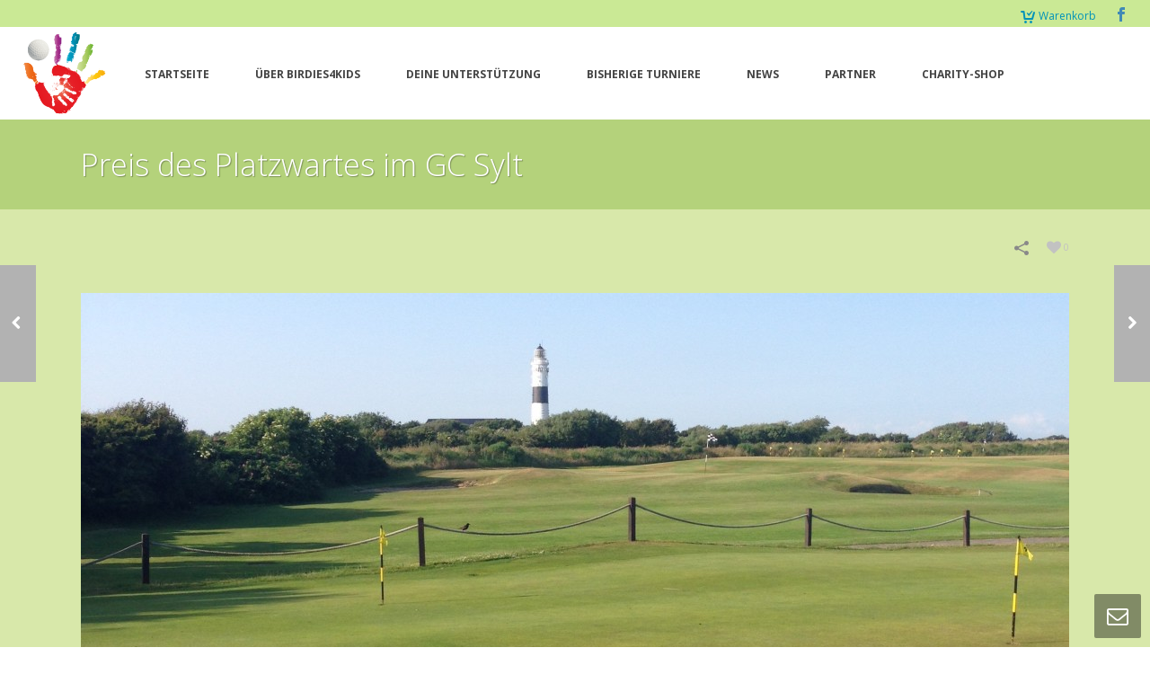

--- FILE ---
content_type: text/html; charset=UTF-8
request_url: https://www.birdies-4-kids.de/turniere/preis-des-platzwartes-im-gc-sylt/
body_size: 10805
content:

<!DOCTYPE html>
<html itemscope="itemscope" itemtype="http://schema.org/Article" xmlns="https://www.w3.org/1999/xhtml" lang="de-DE">
            
<html>
    <head>
    <link rel="apple-touch-icon" sizes="57x57" href="/apple-touch-icon-57x57.png">
<link rel="apple-touch-icon" sizes="114x114" href="/apple-touch-icon-114x114.png">
<link rel="apple-touch-icon" sizes="72x72" href="/apple-touch-icon-72x72.png">
<link rel="apple-touch-icon" sizes="144x144" href="/apple-touch-icon-144x144.png">
<link rel="apple-touch-icon" sizes="60x60" href="/apple-touch-icon-60x60.png">
<link rel="apple-touch-icon" sizes="120x120" href="/apple-touch-icon-120x120.png">
<link rel="apple-touch-icon" sizes="76x76" href="/apple-touch-icon-76x76.png">
<link rel="apple-touch-icon" sizes="152x152" href="/apple-touch-icon-152x152.png">
<link rel="icon" type="image/png" href="/favicon-192x192.png" sizes="192x192">
<link rel="icon" type="image/png" href="/favicon-160x160.png" sizes="160x160">
<link rel="icon" type="image/png" href="/favicon-96x96.png" sizes="96x96">
<link rel="icon" type="image/png" href="/favicon-16x16.png" sizes="16x16">
<link rel="icon" type="image/png" href="/favicon-32x32.png" sizes="32x32">
<meta name="msapplication-TileColor" content="#da532c">
<meta name="msapplication-TileImage" content="/mstile-144x144.png">
        <meta charset="UTF-8" />
        <meta name="viewport" content="width=device-width, initial-scale=1.0, minimum-scale=1.0, maximum-scale=1.0, user-scalable=0" />
          <meta http-equiv="X-UA-Compatible" content="IE=edge,chrome=1" />
          <meta http-equiv="Content-Type" content="text/html; charset=utf-8"/>
        <title itemprop="name">
        Birdies4Kids   &#8211;  Preis des Platzwartes im GC Sylt        </title>
                  <link rel="shortcut icon" href="https://www.birdies-4-kids.de/wp-content/uploads/2014/09/favicon.ico"  />
                                                <link rel="alternate" type="application/rss+xml" title="Birdies4Kids RSS Feed" href="https://www.birdies-4-kids.de/feed/">
        <link rel="alternate" type="application/atom+xml" title="Birdies4Kids Atom Feed" href="https://www.birdies-4-kids.de/feed/atom/">
        <link rel="pingback" href="https://www.birdies-4-kids.de/xmlrpc.php">

         <!--[if lt IE 9]>
         <script src="https://www.birdies-4-kids.de/wp-content/themes/birdies4kids/js/html5shiv.js" type="text/javascript"></script>
         <![endif]-->
         <!--[if IE 7 ]>
               <link href="https://www.birdies-4-kids.de/wp-content/themes/birdies4kids/stylesheet/css/ie7.css" media="screen" rel="stylesheet" type="text/css" />
               <![endif]-->
         <!--[if IE 8 ]>
               <link href="https://www.birdies-4-kids.de/wp-content/themes/birdies4kids/stylesheet/css/ie8.css" media="screen" rel="stylesheet" type="text/css" />
         <![endif]-->

         <!--[if lte IE 8]>
            <script type="text/javascript" src="https://www.birdies-4-kids.de/wp-content/themes/birdies4kids/js/respond.js"></script>
         <![endif]-->

         
         <script type="text/javascript">
         var mk_header_parallax, mk_banner_parallax, mk_page_parallax, mk_footer_parallax, mk_body_parallax;
          var mk_images_dir = "https://www.birdies-4-kids.de/wp-content/themes/birdies4kids/images",
          mk_theme_js_path = "https://www.birdies-4-kids.de/wp-content/themes/birdies4kids/js",
          mk_responsive_nav_width = 1140,
          mk_grid_width = 1140,
          mk_header_sticky = true,
          mk_ajax_search_option = "disable";
                    var mk_header_parallax = false,
          mk_banner_parallax = false,
          mk_page_parallax = false,
          mk_footer_parallax = false,
          mk_body_parallax = false,
          mk_no_more_posts = "No More Posts";
                    
          function is_touch_device() {
              return ('ontouchstart' in document.documentElement);
          }
          
         </script>
    <script type="text/javascript">var ajaxurl = "https://www.birdies-4-kids.de/wp-admin/admin-ajax.php"</script><link rel="alternate" type="application/rss+xml" title="Birdies4Kids &raquo; Feed" href="https://www.birdies-4-kids.de/feed/" />
<link rel="alternate" type="application/rss+xml" title="Birdies4Kids &raquo; Kommentar-Feed" href="https://www.birdies-4-kids.de/comments/feed/" />
<link rel="alternate" type="application/rss+xml" title="Birdies4Kids &raquo; Preis des Platzwartes im GC Sylt Kommentar-Feed" href="https://www.birdies-4-kids.de/turniere/preis-des-platzwartes-im-gc-sylt/feed/" />
		<script type="text/javascript">
			window._wpemojiSettings = {"baseUrl":"https:\/\/s.w.org\/images\/core\/emoji\/72x72\/","ext":".png","source":{"concatemoji":"https:\/\/www.birdies-4-kids.de\/wp-includes\/js\/wp-emoji-release.min.js?ver=4.2.38"}};
			!function(e,n,t){var a;function o(e){var t=n.createElement("canvas"),a=t.getContext&&t.getContext("2d");return!(!a||!a.fillText)&&(a.textBaseline="top",a.font="600 32px Arial","flag"===e?(a.fillText(String.fromCharCode(55356,56812,55356,56807),0,0),3e3<t.toDataURL().length):(a.fillText(String.fromCharCode(55357,56835),0,0),0!==a.getImageData(16,16,1,1).data[0]))}function i(e){var t=n.createElement("script");t.src=e,t.type="text/javascript",n.getElementsByTagName("head")[0].appendChild(t)}t.supports={simple:o("simple"),flag:o("flag")},t.DOMReady=!1,t.readyCallback=function(){t.DOMReady=!0},t.supports.simple&&t.supports.flag||(a=function(){t.readyCallback()},n.addEventListener?(n.addEventListener("DOMContentLoaded",a,!1),e.addEventListener("load",a,!1)):(e.attachEvent("onload",a),n.attachEvent("onreadystatechange",function(){"complete"===n.readyState&&t.readyCallback()})),(a=t.source||{}).concatemoji?i(a.concatemoji):a.wpemoji&&a.twemoji&&(i(a.twemoji),i(a.wpemoji)))}(window,document,window._wpemojiSettings);
		</script>
		<style type="text/css">
img.wp-smiley,
img.emoji {
	display: inline !important;
	border: none !important;
	box-shadow: none !important;
	height: 1em !important;
	width: 1em !important;
	margin: 0 .07em !important;
	vertical-align: -0.1em !important;
	background: none !important;
	padding: 0 !important;
}
</style>
<link rel='stylesheet' id='contact-form-7-css'  href='https://www.birdies-4-kids.de/wp-content/plugins/contact-form-7/includes/css/styles.css?ver=3.9.3' type='text/css' media='all' />
<link rel='stylesheet' id='woocommerce-css'  href='https://www.birdies-4-kids.de/wp-content/themes/birdies4kids/stylesheet/css/woocommerce.css?ver=4.2.38' type='text/css' media='all' />
<link rel='stylesheet' id='mailchimp-for-wp-checkbox-css'  href='https://www.birdies-4-kids.de/wp-content/plugins/mailchimp-for-wp/assets/css/checkbox.min.css?ver=2.1.3' type='text/css' media='all' />
<link rel='stylesheet' id='mailchimp-for-wp-form-css'  href='https://www.birdies-4-kids.de/wp-content/plugins/mailchimp-for-wp/assets/css/form.min.css?ver=2.1.3' type='text/css' media='all' />
<link rel='stylesheet' id='font-awesome-css'  href='https://www.birdies-4-kids.de/wp-content/themes/birdies4kids/stylesheet/css/font-awesome.css?ver=4.2.38' type='text/css' media='all' />
<link rel='stylesheet' id='icomoon-fonts-css'  href='https://www.birdies-4-kids.de/wp-content/themes/birdies4kids/stylesheet/css/icomoon-fonts.css?ver=4.2.38' type='text/css' media='all' />
<link rel='stylesheet' id='theme-icons-css'  href='https://www.birdies-4-kids.de/wp-content/themes/birdies4kids/stylesheet/css/theme-icons.css?ver=4.2.38' type='text/css' media='all' />
<link rel='stylesheet' id='theme-styles-css'  href='https://www.birdies-4-kids.de/wp-content/themes/birdies4kids/stylesheet/css/theme-styles.css?ver=4.2.38' type='text/css' media='all' />
<link rel='stylesheet' id='google-font-api-special-1-css'  href='https://fonts.googleapis.com/css?family=Open+Sans%3A400%2C300%2C600%2C700%2C800&#038;ver=4.2.38' type='text/css' media='all' />
<link rel='stylesheet' id='css-iLightbox-css'  href='https://www.birdies-4-kids.de/wp-content/themes/birdies4kids/stylesheet/i-lightbox/ilightbox-style.css?ver=4.2.38' type='text/css' media='all' />
<link rel='stylesheet' id='mk-style-css'  href='https://www.birdies-4-kids.de/wp-content/themes/birdies4kids/style.css?ver=4.2.38' type='text/css' media='all' />
<link rel='stylesheet' id='theme-dynamic-styles-css'  href='https://www.birdies-4-kids.de/wp-content/themes/birdies4kids/custom.css?ver=4.2.38' type='text/css' media='all' />
<style id='theme-dynamic-styles-inline-css' type='text/css'>
body {}body {font-family: Open Sans }body{background-color:#fff; }#mk-header{background-color:#b4d27b; }.mk-header-bg{background-color:#fff; }.mk-header-toolbar{background-color: #cae995;}#theme-page {background-color:#d8e8aa; }#mk-footer {background-color:#4c4c4c; }#sub-footer {background-color: #cbe79d;}#mk-boxed-layout{  -webkit-box-shadow: 0 0 0px rgba(0, 0, 0, 0);  -moz-box-shadow: 0 0 0px rgba(0, 0, 0, 0);  box-shadow: 0 0 0px rgba(0, 0, 0, 0);}.mk-uc-header{ }.mk-tabs-panes,.mk-news-tab .mk-tabs-tabs li.ui-tabs-active a,.mk-divider .divider-go-top,.ajax-container,.mk-fancy-title.pattern-style span, .mk-portfolio-view-all, .mk-woo-view-all, .mk-blog-view-all {background-color: #d8e8aa;}.mk-header-bg {  -webkit-opacity: 1;  -moz-opacity: 1;  -o-opacity: 1;  opacity: 1;}.mk-fixed .mk-header-bg {  -webkit-opacity: 0.95;  -moz-opacity: 0.95;  -o-opacity: 0.95;  opacity: 0.95;}body{font-size: 13px;color: #252525;font-weight: normal;line-height: 22px;}p {font-size: 13px;color: #252525;}a {color: #969696;}a:hover {color: #0092b9;}#theme-page strong {color: #000000;}#theme-page h1{font-size: 36px;color: #393836;font-weight: bold;text-transform: uppercase;}#theme-page h2{font-size: 30px;color: #393836;font-weight: bold;text-transform: uppercase;}#theme-page h3{font-size: 24px;color: #393836;font-weight: bold;text-transform: uppercase;}#theme-page h4{font-size: 18px;color: #393836;font-weight: bold;text-transform: uppercase;}#theme-page h5{font-size: 16px;color: #393836;font-weight: bold;text-transform: uppercase;}#theme-page h6{font-size: 14px;color: #393836;font-weight: normal;text-transform: uppercase;}.page-introduce-title {font-size: 34px;color: #fff;text-transform: none;font-weight: lighter;}.page-introduce-subtitle {font-size: 14px;line-height: 100%;color: #fff;font-size: 14px;text-transform: none;}::-webkit-selection{background-color: #0092b9;color:#fff;}::-moz-selection{background-color: #0092b9;color:#fff;}::selection{background-color: #0092b9;color:#fff;}#mk-sidebar, #mk-sidebar p{font-size: 12px;color: #666666;font-weight: normal;}#mk-sidebar .widgettitle {text-transform: uppercase;font-size: 14px;color: #333333;font-weight: bolder;}#mk-sidebar .widgettitle a {color: #333333;}#mk-sidebar .widget a{color: #333333;}#mk-footer, #mk-footer p{font-size: 12px;color: #a0a0a0;font-weight: normal;}#mk-footer .widgettitle{text-transform: uppercase;font-size: 14px;color: #ffffff;font-weight: 800;}#mk-footer .widgettitle a{color: #ffffff;}#mk-footer .widget a{color: #919191;}#mk-sidebar .widget a:hover, #mk-footer .widget a:hover {color: #0092b9;}.mk-grid{max-width: 1140px;}.mk-header-nav-container, .mk-classic-menu-wrapper {width: 1140px;}.theme-page-wrapper #mk-sidebar.mk-builtin {width: 27%;}.theme-page-wrapper.right-layout .theme-content, .theme-page-wrapper.left-layout .theme-content {width: 73%;}.mk-boxed-enabled #mk-boxed-layout, .mk-boxed-enabled #mk-boxed-layout .mk-header-inner.mk-fixed {max-width: 1200px;}.mk-boxed-enabled #mk-boxed-layout .mk-header-inner.mk-fixed, .mk-boxed-enabled #mk-boxed-layout .classic-style-nav .mk-header-nav-container.mk-fixed {width: 1200px !important;left:auto !important;}.modern-style-nav .mk-header-inner .main-navigation-ul > li > a, .modern-style-nav .mk-header-inner .mk-header-start-tour,.mk-header-inner #mk-header-search,.modern-style-nav .mk-header-inner,.modern-style-nav .mk-search-trigger{height: 100px;line-height:100px;}.mk-header-nav-container{text-align:center;}@media handheld, only screen and (max-width: 1140px){.header-grid.mk-grid .header-logo.left-logo{left: 15px !important;}.header-grid.mk-grid .header-logo.right-logo, .mk-header-right {right: 15px !important;}}@media handheld, only screen and (max-width: 960px){.theme-page-wrapper .theme-content{width: 100% !important;float: none !important;}.theme-page-wrapper {padding-right:20px !important;padding-left: 20px !important;}.theme-page-wrapper .theme-content {padding:25px 0 !important;}.theme-page-wrapper #mk-sidebar  {width: 100% !important;float: none !important;padding: 0 !important;}.theme-page-wrapper #mk-sidebar .sidebar-wrapper {padding:20px 0 !important;}}@media handheld, only screen and (max-width: 1140px){.mk-go-top, .mk-quick-contact-wrapper{bottom:70px !important;}.mk-grid {width: 100%;}.mk-padding-wrapper {padding: 0 20px;} }#mk-toolbar-navigation ul li a, .mk-language-nav > a, .mk-header-login .mk-login-link, .mk-subscribe-link, .mk-checkout-btn,.mk-header-tagline a,.header-toolbar-contact a,#mk-toolbar-navigation ul li a:hover, .mk-language-nav > a:hover, .mk-header-login .mk-login-link:hover, .mk-subscribe-link:hover, .mk-checkout-btn:hover,.mk-header-tagline a:hover{color:#0092b9;}#mk-toolbar-navigation ul li a {border-right:1px solid #0092b9;}.mk-header-tagline, .header-toolbar-contact, .mk-header-date{color:#000000;}#mk-header-social a i {color:#1e73be;}.classic-style-nav .header-logo{height: 100px !important;}.classic-style-nav .mk-header-inner {line-height:100px;padding-top:100px;}.mk-header-nav-container{background-color: ;}.mk-header-start-tour {font-size: 14px;color: #333;}.mk-header-start-tour:hover{color: #333;}.mk-classic-nav-bg {background-color:#fff; }.mk-search-trigger,.shoping-cart-link i,.mk-nav-responsive-link i,.mk-toolbar-resposnive-icon i{color: #444444;}#mk-header-searchform .text-input {background-color: !important;color: #c7c7c7;}#mk-header-searchform span i{color: #c7c7c7;}#mk-header-searchform .text-input::-webkit-input-placeholder{color: #c7c7c7;}#mk-header-searchform .text-input:-ms-input-placeholder{color: #c7c7c7;} #mk-header-searchform .text-input:-moz-placeholder{color: #c7c7c7;}.main-navigation-ul > li > a, #mk-responsive-nav .mk-nav-arrow {color: #444444;background-color: ;font-size: 12px;font-weight: bold;padding-right:25px;padding-left:25px;}.main-navigation-ul li > a:hover,.main-navigation-ul li:hover > a,.main-navigation-ul li.current-menu-item > a,.main-navigation-ul li.current-menu-ancestor > a{background-color: #fff;background-color: rgba(255,255,255,0);color: #0092b9;}.main-navigation-ul > li:hover > a,.main-navigation-ul > li.current-menu-item > a,.main-navigation-ul > li.current-menu-ancestor > a{border-top-color:#0092b9;}.main-navigation-ul li .sub {  border-top:3px solid #0092b9;}#mk-main-navigation ul li ul{background-color: #fff;}#mk-main-navigation ul li ul li a{color: #444444;}#mk-main-navigation ul li ul li a:hover{color: #0092b9 !important;}.main-navigation-ul li ul li a:hover,.main-navigation-ul li ul li:hover > a,.main-navigation-ul ul li a:hover,.main-navigation-ul ul li:hover > a,.main-navigation-ul ul li.current-menu-item > a{background-color:#d6d6d6 !important;  color: #0092b9 !important;}.mk-search-trigger:hover{color: #0092b9;}@media handheld, only screen and (max-width: 1140px){.mk-header-nav-container {width: auto !important;display:none;}.mk-header-right {right:70px !important;}.mk-header-inner #mk-header-search {display:none !important;}#mk-header-search{padding-bottom: 10px !important;}#mk-header-searchform span .text-input{width: 100% !important;}.classic-style-nav .header-logo .center-logo{    text-align: right !important;}.classic-style-nav .header-logo .center-logo a{    margin: 0 !important;}.header-logo{    height: 100px !important;}.mk-header-inner{padding-top:0 !important;}.header-logo{position:relative !important;right:auto !important;left:auto !important;float:left !important;margin-left:10px;text-align:left;}.shopping-cart-header{margin:0 20px 0 0 !important;}#mk-responsive-nav {background-color:#fff !important;}.mk-header-nav-container #mk-responsive-nav{visibility: hidden;}.mk-responsive .mk-header-nav-container #mk-main-navigation{visibility: visible;}#mk-responsive-nav li ul li .megamenu-title:hover, #mk-responsive-nav li ul li .megamenu-title, #mk-responsive-nav li a, #mk-responsive-nav li ul li a:hover {  color:#444444 !important;}.mk-mega-icon{display:none !important;}.mk-header-bg{zoom:1 !important;filter:alpha(opacity=100) !important;opacity:1 !important;}.mk-nav-responsive-link{display:block !important;}.mk-header-nav-container{height:100%;z-index:200;}#mk-main-navigation{position:relative;z-index:2;}.mk_megamenu_columns_2, .mk_megamenu_columns_3, .mk_megamenu_columns_4, .mk_megamenu_columns_5, .mk_megamenu_columns_6 {width:100% !important;}}.comment-reply a,.mk-tabs .mk-tabs-tabs li.ui-tabs-active a > i,.mk-toggle .mk-toggle-title.active-toggle:before,.introduce-simple-title,.rating-star .rated,.mk-accordion.fancy-style .mk-accordion-tab.current:before,.mk-testimonial-author,.modern-style .mk-testimonial-company,#wp-calendar td#today,.mk-tweet-list a,.widget_testimonials .testimonial-slider .testimonial-author,.news-full-without-image .news-categories span,.news-half-without-image .news-categories span,.news-fourth-without-image .news-categories span,.mk-read-more,.news-single-social li a,.portfolio-widget-cats,.portfolio-carousel-cats,.blog-showcase-more,.simple-style .mk-employee-item:hover .team-member-position, .mk-readmore, .about-author-name,.filter-portfolio li a:hover,.mk-portfolio-classic-item .portfolio-categories a,.register-login-links a:hover,#mk-language-navigation ul li a:hover, #mk-language-navigation ul li.current-menu-item > a,.not-found-subtitle,.mk-mini-callout a,.mk-quick-contact-wrapper h4,.search-loop-meta a,.new-tab-readmore,.mk-news-tab .mk-tabs-tabs li.ui-tabs-active a,.mk-tooltip,.mk-search-permnalink,.divider-go-top:hover,.widget-sub-navigation ul li a:hover,.mk-toggle-title.active-toggle i,.mk-accordion-tab.current i,.monocolor.pricing-table .pricing-price span,#mk-footer .widget_posts_lists ul li .post-list-meta time,.mk-footer-tweets .tweet-username,.quantity .plus:hover,.quantity .minus:hover,.mk-woo-tabs .mk-tabs-tabs li.ui-state-active a,.product .add_to_cart_button i,.blog-modern-comment:hover, .blog-modern-share:hover,.mk-tabs.simple-style .mk-tabs-tabs li.ui-tabs-active a,.product-category .item-holder:hover h4{color: #0092b9 !important;}.image-hover-overlay,.newspaper-portfolio,.single-post-tags a:hover,.similar-posts-wrapper .post-thumbnail:hover > .overlay-pattern,.portfolio-logo-section,.post-list-document .post-type-thumb:hover,#cboxTitle,#cboxPrevious,#cboxNext,#cboxClose,.comment-form-button, .mk-dropcaps.fancy-style,.mk-image-overlay,.pinterest-item-overlay,.news-full-with-image .news-categories span,.news-half-with-image .news-categories span,.news-fourth-with-image .news-categories span,.widget-portfolio-overlay,.portfolio-carousel-overlay,.blog-carousel-overlay,.mk-classic-comments span,.mk-similiar-overlay,.mk-skin-button,.mk-flex-caption .flex-desc span,.mk-icon-box .mk-icon-wrapper i:hover,.mk-quick-contact-link:hover,.quick-contact-active.mk-quick-contact-link,.mk-fancy-table th,.mk-tooltip .tooltip-text,.mk-tooltip .tooltip-text:after,.wpcf7-submit,.ui-slider-handle,.widget_price_filter .ui-slider-range,.shop-skin-btn,#review_form_wrapper input[type=submit],#mk-nav-search-wrapper form .nav-side-search-icon:hover,form.ajax-search-complete i,.blog-modern-btn,.shoping-cart-link span,.showcase-blog-overlay,.gform_button[type=submit],.button.alt,#respond #submit,.woocommerce .price_slider_amount .button.button{background-color: #0092b9 !important;}.mk-testimonial-image img,.testimonial-author-image,  .mk-circle-image span{-webkit-box-shadow:0 0 0 1px #0092b9;-moz-box-shadow:0 0 0 1px #0092b9;box-shadow:0 0 0 1px #0092b9;}.mk-blockquote.line-style,.bypostauthor .comment-content,.bypostauthor .comment-content:after,.mk-tabs.simple-style .mk-tabs-tabs li.ui-tabs-active a{border-color: #0092b9 !important;}.news-full-with-image .news-categories span,.news-half-with-image .news-categories span,.news-fourth-with-image .news-categories span,.mk-flex-caption .flex-desc span{box-shadow: 8px 0 0 #0092b9, -8px 0 0 #0092b9;}.monocolor.pricing-table .pricing-cols .pricing-col.featured-plan{border:1px solid #0092b9;}.mk-skin-button.three-dimension, .wpcf7-submit{box-shadow: 0px 3px 0px 0px #007594;}.mk-skin-button.three-dimension:active, .wpcf7-submit:active{box-shadow: 0px 1px 0px 0px #007594;}.mk-footer-copyright, #mk-footer-navigation li a{color: #0a0a0a;}.mk-woocommerce-main-image img:hover, .mk-single-thumbnails img:hover{border:1px solid #0092b9 !important;}.product-loading-icon{background-color:rgba(0,146,185,0.6);}
</style>
<script type='text/javascript' src='https://www.birdies-4-kids.de/wp-includes/js/jquery/jquery.js?ver=1.11.2'></script>
<script type='text/javascript' src='https://www.birdies-4-kids.de/wp-includes/js/jquery/jquery-migrate.min.js?ver=1.2.1'></script>
<link rel="EditURI" type="application/rsd+xml" title="RSD" href="https://www.birdies-4-kids.de/xmlrpc.php?rsd" />
<link rel="wlwmanifest" type="application/wlwmanifest+xml" href="https://www.birdies-4-kids.de/wp-includes/wlwmanifest.xml" /> 
<link rel='prev' title='SMILE EYES Golf Trophy im GC Ebersberg' href='https://www.birdies-4-kids.de/turniere/smile-eyes-golf-trophy-2015-im-gc-ebersberg/' />
<link rel='next' title='Preis der Kampener Gastronomie im GC Sylt' href='https://www.birdies-4-kids.de/turniere/preis-der-kampener-gastronomie-im-gc-sylt/' />
<meta name="generator" content="WordPress 4.2.38" />
<meta name="generator" content="WooCommerce 2.3.13" />
<link rel='canonical' href='https://www.birdies-4-kids.de/turniere/preis-des-platzwartes-im-gc-sylt/' />
<link rel='shortlink' href='https://www.birdies-4-kids.de/?p=2484' />
<meta name="generator" content="Birdies-4-Kids " />
    </head>

<body class="single single-portfolio postid-2484  main-nav-align-center">

<div id="mk-boxed-layout">
<header id="mk-header" data-height="100" data-sticky-height="55" class="modern-style-nav mk-background-stretch mk-video-holder">


    <div class="mk-header-toolbar">
      
      <div id="mk-header-social"><ul><li><a class="facebook-hover" target="_blank" href="https://www.facebook.com/Birdies4Kids"><i class="mk-jupiter-icon-simple-facebook" alt="facebook" title="facebook"></i></a></li></ul><div class="clearboth"></div></div>
					<div class="mk-header-checkout">
			      		<a href="https://www.birdies-4-kids.de/warenkorb/" title="View your shopping cart" id="mk-header-checkout-btn" class="mk-checkout-btn">
			      			<i class="mk-custom-moon-cart"></i>Warenkorb			      		</a>
						<div id="mk-header-checkout">
							<div class="widget woocommerce widget_shopping_cart"><h2 class="widgettitle"> </h2><div class="widget_shopping_cart_content"></div></div>						</div>
					</div>


    <div class="clearboth"></div>
  </div>








<div class="mk-header-inner">

    <div class="mk-header-bg "></div>
      <div class="mk-toolbar-resposnive-icon"><i class="mk-icon-chevron-down"></i></div>
    

    



  <div class="mk-header-nav-container modern-style"><nav id="mk-main-navigation" class="main_menu"><ul id="menu-birdies-4-kids-sitemap" class="main-navigation-ul"><li id="menu-item-111" class="menu-item menu-item-type-post_type menu-item-object-page"><a href="https://www.birdies-4-kids.de/">Startseite</a></li>
<li id="menu-item-63" class="menu-item menu-item-type-post_type menu-item-object-page menu-item-has-children"><a href="https://www.birdies-4-kids.de/ueber-birdies4kids/">über Birdies4Kids</a>
<ul class="sub-menu ">
	<li id="menu-item-348" class="menu-item menu-item-type-post_type menu-item-object-page menu-item-has-children"><a href="https://www.birdies-4-kids.de/wir-unterstuetzen/">Wir unterstützen</a>
	<ul class="sub-menu ">
		<li id="menu-item-82" class="menu-item menu-item-type-post_type menu-item-object-page"><a href="https://www.birdies-4-kids.de/wir-unterstuetzen/initiative-krebskranke-kinder-in-muenchen-e-v/was-macht-die-initiative/">Was macht die Initiative?</a></li>
	</ul>
</li>
	<li id="menu-item-74" class="menu-item menu-item-type-post_type menu-item-object-page"><a href="https://www.birdies-4-kids.de/ueber-birdies4kids/botschafter/">Botschafter</a></li>
	<li id="menu-item-78" class="menu-item menu-item-type-post_type menu-item-object-page"><a href="https://www.birdies-4-kids.de/ueber-birdies4kids/sportliche-begleiter/">Sportliche Begleiter</a></li>
	<li id="menu-item-860" class="menu-item menu-item-type-post_type menu-item-object-page"><a href="https://www.birdies-4-kids.de/friends/">Friends</a></li>
	<li id="menu-item-72" class="menu-item menu-item-type-post_type menu-item-object-page"><a href="https://www.birdies-4-kids.de/ueber-birdies4kids/gruender/">Gründer</a></li>
</ul>
</li>
<li id="menu-item-65" class="menu-item menu-item-type-post_type menu-item-object-page menu-item-has-children"><a href="https://www.birdies-4-kids.de/deine-unterstuetzung/">Deine Unterstützung</a>
<ul class="sub-menu ">
	<li id="menu-item-86" class="menu-item menu-item-type-post_type menu-item-object-page"><a href="https://www.birdies-4-kids.de/deine-unterstuetzung/spende/">Spende</a></li>
	<li id="menu-item-337" class="menu-item menu-item-type-post_type menu-item-object-page"><a href="https://www.birdies-4-kids.de/deine-unterstuetzung/baelle-kaufen/">Bälle kaufen</a></li>
	<li id="menu-item-87" class="menu-item menu-item-type-post_type menu-item-object-page"><a href="https://www.birdies-4-kids.de/deine-unterstuetzung/weiterempfehlung/">Weiterempfehlung</a></li>
	<li id="menu-item-94" class="menu-item menu-item-type-post_type menu-item-object-page"><a href="https://www.birdies-4-kids.de/bisherige-turniere/unterstuetzende-golfclubs/">Unterstützende Golfclubs</a></li>
</ul>
</li>
<li id="menu-item-67" class="menu-item menu-item-type-post_type menu-item-object-page menu-item-has-children"><a href="https://www.birdies-4-kids.de/bisherige-turniere/">Bisherige Turniere</a>
<ul class="sub-menu ">
	<li id="menu-item-4318" class="menu-item menu-item-type-post_type menu-item-object-page"><a href="https://www.birdies-4-kids.de/promi-am-golfcup/">Promi-Am Golf Cups</a></li>
	<li id="menu-item-93" class="menu-item menu-item-type-post_type menu-item-object-page"><a href="https://www.birdies-4-kids.de/bisherige-turniere/kommende-termine/">Kommende Termine</a></li>
</ul>
</li>
<li id="menu-item-68" class="menu-item menu-item-type-post_type menu-item-object-page menu-item-has-children"><a href="https://www.birdies-4-kids.de/news/">News</a>
<ul class="sub-menu ">
	<li id="menu-item-95" class="menu-item menu-item-type-post_type menu-item-object-page"><a href="https://www.birdies-4-kids.de/news/newsletter/">Newsletter</a></li>
	<li id="menu-item-70" class="menu-item menu-item-type-post_type menu-item-object-page menu-item-has-children"><a href="https://www.birdies-4-kids.de/presse/">Presse</a>
	<ul class="sub-menu ">
		<li id="menu-item-106" class="menu-item menu-item-type-post_type menu-item-object-page"><a href="https://www.birdies-4-kids.de/presse/pressemitteilungen/">Pressemitteilungen</a></li>
		<li id="menu-item-105" class="menu-item menu-item-type-post_type menu-item-object-page"><a href="https://www.birdies-4-kids.de/presse/pressematerial/">Pressematerial</a></li>
		<li id="menu-item-104" class="menu-item menu-item-type-post_type menu-item-object-page"><a href="https://www.birdies-4-kids.de/presse/birdies4kids-in-der-presse/">Birdies4Kids in der Presse</a></li>
	</ul>
</li>
</ul>
</li>
<li id="menu-item-69" class="menu-item menu-item-type-post_type menu-item-object-page menu-item-has-children"><a href="https://www.birdies-4-kids.de/partner/">Partner</a>
<ul class="sub-menu ">
	<li id="menu-item-1422" class="menu-item menu-item-type-post_type menu-item-object-page"><a href="https://www.birdies-4-kids.de/partner/bmw-golfsport/">BMW Golfsport</a></li>
	<li id="menu-item-1424" class="menu-item menu-item-type-post_type menu-item-object-page"><a href="https://www.birdies-4-kids.de/partner/vitra/">Vitra</a></li>
	<li id="menu-item-812" class="menu-item menu-item-type-post_type menu-item-object-page"><a href="https://www.birdies-4-kids.de/vice-sporting-goods-gmbh/">Vice Sporting Goods GmbH</a></li>
	<li id="menu-item-101" class="menu-item menu-item-type-post_type menu-item-object-page"><a href="https://www.birdies-4-kids.de/partner/twofour/">Twofour Digitalagentur</a></li>
	<li id="menu-item-2095" class="menu-item menu-item-type-post_type menu-item-object-page"><a href="https://www.birdies-4-kids.de/partner/smile-eyes-augenkliniken/">Smile Eyes Augenkliniken</a></li>
	<li id="menu-item-1579" class="menu-item menu-item-type-post_type menu-item-object-page"><a href="https://www.birdies-4-kids.de/partner/mahlwerk/">Mahlwerk</a></li>
	<li id="menu-item-2096" class="menu-item menu-item-type-post_type menu-item-object-page"><a href="https://www.birdies-4-kids.de/partner/orthoplus/">OrthoPlus</a></li>
	<li id="menu-item-99" class="menu-item menu-item-type-post_type menu-item-object-page"><a href="https://www.birdies-4-kids.de/partner/esterl-sport/">Esterl Sport</a></li>
	<li id="menu-item-100" class="menu-item menu-item-type-post_type menu-item-object-page"><a href="https://www.birdies-4-kids.de/partner/evagolf/">Evagolf</a></li>
	<li id="menu-item-1580" class="menu-item menu-item-type-post_type menu-item-object-page"><a href="https://www.birdies-4-kids.de/partner/golflaser-de/">Golflaser.de</a></li>
	<li id="menu-item-102" class="menu-item menu-item-type-post_type menu-item-object-page"><a href="https://www.birdies-4-kids.de/partner/gmvd/">GMVD</a></li>
</ul>
</li>
<li id="menu-item-3099" class="menu-item menu-item-type-post_type menu-item-object-page menu-item-has-children"><a href="https://www.birdies-4-kids.de/shop/">Charity-Shop</a>
<ul class="sub-menu ">
	<li id="menu-item-3104" class="menu-item menu-item-type-post_type menu-item-object-page"><a href="https://www.birdies-4-kids.de/shop/">Produktübersicht</a></li>
	<li id="menu-item-3101" class="menu-item menu-item-type-post_type menu-item-object-page"><a href="https://www.birdies-4-kids.de/mein-konto/">Mein Konto</a></li>
	<li id="menu-item-3102" class="menu-item menu-item-type-post_type menu-item-object-page"><a href="https://www.birdies-4-kids.de/datenschutz/">Datenschutz</a></li>
	<li id="menu-item-3100" class="menu-item menu-item-type-post_type menu-item-object-page"><a href="https://www.birdies-4-kids.de/agb/">Allgemeine Geschäftsbedingungen</a></li>
</ul>
</li>
</ul></nav></div>

  <div class="mk-nav-responsive-link"><i class="mk-moon-menu-3"></i></div>
  
  		<div class="header-logo logo-is-responsive left-logo">
		    <a href="https://www.birdies-4-kids.de/" title="Birdies4Kids">
				
				<img class="mk-desktop-logo" alt="Birdies4Kids" src="https://www.birdies-4-kids.de/wp-content/uploads/2014/09/Logo_Birdies-4-Kids.png" />
				

								<img class="mk-resposnive-logo" alt="Birdies4Kids" src="https://www.birdies-4-kids.de/wp-content/uploads/2014/09/Logo_Birdies-4-Kids.png" />
								
			</a>
		</div>

		

  <div class="clearboth"></div>




  



  <div class="mk-header-right">
  
  
  </div>
  
</div>

  <div class="clearboth"></div>





<div class="mk-header-padding-wrapper"></div>

<div class="clearboth"></div>

<div class="mk-zindex-fix">    

<section id="mk-page-introduce" class="intro-left"><div class="mk-grid"><h1 class="page-introduce-title mk-drop-shadow">Preis des Platzwartes im GC Sylt</h1><div class="clearboth"></div></div></section></div>

<div class="clearboth"></div>

<form class="responsive-searchform" method="get" style="display:none;" action="https://www.birdies-4-kids.de">
			        <input type="text" class="text-input" value="" name="s" id="s" placeholder="Search.." />
			        <i class="mk-icon-search"><input value="" type="submit" /></i>
			 </form>

</header><nav class="mk-portfolio-pagination mk-loop-next-prev">
<a href="https://www.birdies-4-kids.de/turniere/preis-der-kampener-gastronomie-im-gc-sylt/" title="Preis der Kampener Gastronomie im GC Sylt" class="mk-next-post"><i class="mk-icon-chevron-right"></i></a><a href="https://www.birdies-4-kids.de/turniere/smile-eyes-golf-trophy-2015-im-gc-ebersberg/" title="SMILE EYES Golf Trophy im GC Ebersberg" class="mk-prev-post"><i class="mk-icon-chevron-left"></i></a></nav>












<div id="theme-page">

	
	<div class="theme-page-wrapper full-layout mk-grid vc_row-fluid ">
			<div class="theme-content  no-margin-top">
					<article id="2484">

						

						
												<div class="single-social-section portfolio-social-share">

							<div class="mk-love-holder"><a href="#" class="mk-love-this " id="mk-love-2484"><i class="mk-icon-heart"></i> <span class="mk-love-count">0</span></a></div>	
							
							<div class="blog-share-container">
								<div class="blog-single-share mk-toggle-trigger"><i class="mk-moon-share-2"></i></div>
								
								<ul class="single-share-box mk-box-to-trigger">
									<li><a class="facebook-share" data-title="Preis des Platzwartes im GC Sylt" data-url="https://www.birdies-4-kids.de/turniere/preis-des-platzwartes-im-gc-sylt/" href="#"><i class="mk-jupiter-icon-simple-facebook"></i></a></li>
									<li><a class="twitter-share" data-title="Preis des Platzwartes im GC Sylt" data-url="https://www.birdies-4-kids.de/turniere/preis-des-platzwartes-im-gc-sylt/" href="#"><i class="mk-jupiter-icon-simple-twitter"></i></a></li>
									<li><a class="googleplus-share" data-title="Preis des Platzwartes im GC Sylt" data-url="https://www.birdies-4-kids.de/turniere/preis-des-platzwartes-im-gc-sylt/" href="#"><i class="mk-jupiter-icon-simple-googleplus"></i></a></li>
									<li><a class="linkedin-share" data-title="Preis des Platzwartes im GC Sylt" data-url="https://www.birdies-4-kids.de/turniere/preis-des-platzwartes-im-gc-sylt/" href="#"><i class="mk-jupiter-icon-simple-linkedin"></i></a></li>
									<li><a class="pinterest-share" data-image="https://www.birdies-4-kids.de/wp-content/uploads/2015/07/FullSizeRender-1.jpg" data-title="Preis des Platzwartes im GC Sylt" data-url="https://www.birdies-4-kids.de/turniere/preis-des-platzwartes-im-gc-sylt/" href="#"><i class="mk-jupiter-icon-simple-pinterest"></i></a></li>
								</ul>
							</div>
						</div>

						
						<div class="clearboth"></div>
						<div class="single-featured-image">
				<a class="mk-lightbox" data-title="Preis des Platzwartes im GC Sylt" href="https://www.birdies-4-kids.de/wp-content/uploads/2015/07/FullSizeRender-1.jpg"><img alt="Preis des Platzwartes im GC Sylt" title="Preis des Platzwartes im GC Sylt" src="https://www.birdies-4-kids.de/wp-content/uploads/bfi_thumb/FullSizeRender-1-37fd05jm9cj4d77zbgeuww.jpg" height="500" width="1100" itemprop="image" /></a>
			</div>
	
	<section class="portfolio-single-content" itemprop="mainContentOfPage">
			<div class="wpb_row  vc_row-fluid  mk-fullwidth-false add-padding-0 attched-false">
	<div style="" class="vc_span12 wpb_column column_container ">
				<div id="mk-text-block-398"  style=" margin-bottom:0px;text-align: left;" class="mk-text-block  ">661 € zu Gunsten der Elterninitiative Krebskranke Kinder.</p>
<p>Bei traumhaftem Wetter gingen am Sonntag den 05.07.2015 41 Spielerinnen und Spieler an den Start und erzielten tolle Ergebnisse.<br />
Mit einer 72er Runde sicherte sich Maximilian Owen den Bruttosieg.</p>
<div class="text_exposed_show">
<p>Es wurden fleißig die Birdies4Kids Vice Golfbälle gekauft und Bag Tags versteigert, so dass die tolle Summe von 661 € zu Gunsten der Elterninitiative Krebskranke Kinder zusammen kam.</p>
<p>Ein großes Dankeschön an den Präsidenten Werner Rudi und den Platzwart Rolf-Stephan Hansen für den großen Einsatz.</p>
<p>Wir freuen uns auf das nächste Turnier auf Deutschlands schönster &#8222;Sandbank&#8220;, dem Preis der Kampener Gastronomie.</p>
</div>
<div class="clearboth"></div></div> 
	</div></div><div class="wpb_row  vc_row-fluid  mk-fullwidth-false add-padding-0 attched-false">
	<div style="" class="vc_span12 wpb_column column_container ">
			<div class="clearboth"></div><div class="mk-shortcode mk-padding-shortcode" style="height:60px"></div><div class="clearboth"></div>
	</div></div><div class="wpb_row  vc_row-fluid  mk-fullwidth-false add-padding-0 attched-false">
	<div style="" class="vc_span12 wpb_column column_container ">
			<h3 class="mk-shortcode mk-fancy-title pattern-style mk-shortcode-heading"><span>impressionen vom Tag</span></h3><div class="loop-main-wrapper"><section id="gallery-loop-895" data-style="gallery" class="mk-gallery-shortcode mk-theme-loop  "><article class="gallery-two-column mk-isotop-item mk-gallery-item simple-frame"><div class="item-holder"><div class="image-hover-overlay"></div><a href="https://www.birdies-4-kids.de/wp-content/uploads/2015/07/11722052_841905955858079_1991050682943527546_o.jpg" alt="" data-title="impressionen vom Tag" class="gallery-group-895 gallery-lightbox  mk-image-shortcode-lightbox"><i class="mk-jupiter-icon-plus"></i></a><span class="gallery-inner"><img alt="" title="impressionen vom Tag" src="https://www.birdies-4-kids.de/wp-content/uploads/bfi_thumb/11722052_841905955858079_1991050682943527546_o-37fd05f2hvhwmrvwh8w8ow.jpg" /></span></div></article>

<article class="gallery-two-column mk-isotop-item mk-gallery-item simple-frame"><div class="item-holder"><div class="image-hover-overlay"></div><a href="https://www.birdies-4-kids.de/wp-content/uploads/2015/07/10866276_841906722524669_4446427701667316463_o.jpg" alt="" data-title="impressionen vom Tag" class="gallery-group-895 gallery-lightbox  mk-image-shortcode-lightbox"><i class="mk-jupiter-icon-plus"></i></a><span class="gallery-inner"><img alt="" title="impressionen vom Tag" src="https://www.birdies-4-kids.de/wp-content/uploads/bfi_thumb/10866276_841906722524669_4446427701667316463_o-37fd045u2y60uaf6ml1on4.jpg" /></span></div></article>

<article class="gallery-two-column mk-isotop-item mk-gallery-item simple-frame"><div class="item-holder"><div class="image-hover-overlay"></div><a href="https://www.birdies-4-kids.de/wp-content/uploads/2015/07/11713711_841906572524684_8637050267884820720_o.jpg" alt="" data-title="impressionen vom Tag" class="gallery-group-895 gallery-lightbox  mk-image-shortcode-lightbox"><i class="mk-jupiter-icon-plus"></i></a><span class="gallery-inner"><img alt="" title="impressionen vom Tag" src="https://www.birdies-4-kids.de/wp-content/uploads/bfi_thumb/11713711_841906572524684_8637050267884820720_o-37fd05ajnkypuq513dpl34.jpg" /></span></div></article>

<article class="gallery-two-column mk-isotop-item mk-gallery-item simple-frame"><div class="item-holder"><div class="image-hover-overlay"></div><a href="https://www.birdies-4-kids.de/wp-content/uploads/2015/07/11235041_841908142524527_9041887246466587636_o.jpg" alt="" data-title="impressionen vom Tag" class="gallery-group-895 gallery-lightbox  mk-image-shortcode-lightbox"><i class="mk-jupiter-icon-plus"></i></a><span class="gallery-inner"><img alt="" title="impressionen vom Tag" src="https://www.birdies-4-kids.de/wp-content/uploads/bfi_thumb/11235041_841908142524527_9041887246466587636_o-37fd04nxg4aryheo61sb28.jpg" /></span></div></article>

<article class="gallery-two-column mk-isotop-item mk-gallery-item simple-frame"><div class="item-holder"><div class="image-hover-overlay"></div><a href="https://www.birdies-4-kids.de/wp-content/uploads/2015/07/11036833_841908139191194_202720662736894381_o.jpg" alt="" data-title="impressionen vom Tag" class="gallery-group-895 gallery-lightbox  mk-image-shortcode-lightbox"><i class="mk-jupiter-icon-plus"></i></a><span class="gallery-inner"><img alt="" title="impressionen vom Tag" src="https://www.birdies-4-kids.de/wp-content/uploads/bfi_thumb/11036833_841908139191194_202720662736894381_o-37fd04acx8p7mc620g8c8w.jpg" /></span></div></article>

<article class="gallery-two-column mk-isotop-item mk-gallery-item simple-frame"><div class="item-holder"><div class="image-hover-overlay"></div><a href="https://www.birdies-4-kids.de/wp-content/uploads/2015/07/11705507_841906589191349_4233007764691484936_o.jpg" alt="" data-title="impressionen vom Tag" class="gallery-group-895 gallery-lightbox  mk-image-shortcode-lightbox"><i class="mk-jupiter-icon-plus"></i></a><span class="gallery-inner"><img alt="" title="impressionen vom Tag" src="https://www.birdies-4-kids.de/wp-content/uploads/bfi_thumb/11705507_841906589191349_4233007764691484936_o-37fd0560tafj2oe5piixhc.jpg" /></span></div></article>

<article class="gallery-two-column mk-isotop-item mk-gallery-item simple-frame"><div class="item-holder"><div class="image-hover-overlay"></div><a href="https://www.birdies-4-kids.de/wp-content/uploads/2015/07/11696555_841906455858029_3462559000689891149_o.jpg" alt="" data-title="impressionen vom Tag" class="gallery-group-895 gallery-lightbox  mk-image-shortcode-lightbox"><i class="mk-jupiter-icon-plus"></i></a><span class="gallery-inner"><img alt="" title="impressionen vom Tag" src="https://www.birdies-4-kids.de/wp-content/uploads/bfi_thumb/11696555_841906455858029_3462559000689891149_o-37fd04wz4pd5ikwexs5m9s.jpg" /></span></div></article>

<article class="gallery-two-column mk-isotop-item mk-gallery-item simple-frame"><div class="item-holder"><div class="image-hover-overlay"></div><a href="https://www.birdies-4-kids.de/wp-content/uploads/2015/07/11221370_841907825857892_1640675418952203665_o.jpg" alt="" data-title="impressionen vom Tag" class="gallery-group-895 gallery-lightbox  mk-image-shortcode-lightbox"><i class="mk-jupiter-icon-plus"></i></a><span class="gallery-inner"><img alt="" title="impressionen vom Tag" src="https://www.birdies-4-kids.de/wp-content/uploads/bfi_thumb/11221370_841907825857892_1640675418952203665_o-37fd04nxg4aryheo61sb28.jpg" /></span></div></article>

<div class="clearboth"></div></section><a class="mk-loadmore-button" style="display:none;" href="#"><i class="mk-moon-loop-4"></i><i class="mk-moon-arrow-down-4"></i>Load More</a></div>
	</div></div>
			<div class="clearboth"></div>
	</section>
	<div class="clearboth"></div>
	</article>



	<div class="clearboth"></div>
	</div>
			<div class="clearboth"></div>
	</div>

<section class="portfolio-similar-posts"><div class="similar-post-title">vergangene Turniere</div><div class="mk-grid"><ul><li><div class="portfolio-similar-posts-image"><img src="https://www.birdies-4-kids.de/wp-content/uploads/bfi_thumb/DSC_0214-393m5u1w4gv2kx6bzlds00.jpg" alt="2. Insurance Open" title="2. Insurance Open" /><div class="image-hover-overlay"></div><a title="2. Insurance Open" class="modern-post-type-icon" href="https://www.birdies-4-kids.de/turniere/2-insurance-open/"><i class=mk-jupiter-icon-plus"></i></a><div class="portfolio-similar-meta"><a class="the-title" href="https://www.birdies-4-kids.de/turniere/2-insurance-open/">2. Insurance Open</a><div class="clearboth"></div><div class="portfolio-categories"></div></div></div></li><li><div class="portfolio-similar-posts-image"><img src="https://www.birdies-4-kids.de/wp-content/uploads/bfi_thumb/Birdies-4-Kids-Promi-Am-2019-108-38t6ji26dlfv1pwf55y6tc.jpg" alt="3. Promi-Am Golf Cup zugunsten Birdies4Kids" title="3. Promi-Am Golf Cup zugunsten Birdies4Kids" /><div class="image-hover-overlay"></div><a title="3. Promi-Am Golf Cup zugunsten Birdies4Kids" class="modern-post-type-icon" href="https://www.birdies-4-kids.de/turniere/3-promi-am-golf-cup-zugunsten-birdies4kids/"><i class=mk-jupiter-icon-plus"></i></a><div class="portfolio-similar-meta"><a class="the-title" href="https://www.birdies-4-kids.de/turniere/3-promi-am-golf-cup-zugunsten-birdies4kids/">3. Promi-Am Golf Cup zugunsten Birdies4Kids</a><div class="clearboth"></div><div class="portfolio-categories"></div></div></div></li><li><div class="portfolio-similar-posts-image"><img src="https://www.birdies-4-kids.de/wp-content/uploads/bfi_thumb/DSC_0620-37fd1b4tx4fi3ph7goq48w.jpg" alt="1. Insurance Open" title="1. Insurance Open" /><div class="image-hover-overlay"></div><a title="1. Insurance Open" class="modern-post-type-icon" href="https://www.birdies-4-kids.de/turniere/1-insurance-open/"><i class=mk-jupiter-icon-plus"></i></a><div class="portfolio-similar-meta"><a class="the-title" href="https://www.birdies-4-kids.de/turniere/1-insurance-open/">1. Insurance Open</a><div class="clearboth"></div><div class="portfolio-categories"></div></div></div></li><li><div class="portfolio-similar-posts-image"><img src="https://www.birdies-4-kids.de/wp-content/uploads/bfi_thumb/20170617_Birdies_4_Kids_14-3bks7xm8gqgej8f1lrbrpc.jpg" alt="2. Promi-Am Golf Cup zugunsten Birdies4Kids" title="2. Promi-Am Golf Cup zugunsten Birdies4Kids" /><div class="image-hover-overlay"></div><a title="2. Promi-Am Golf Cup zugunsten Birdies4Kids" class="modern-post-type-icon" href="https://www.birdies-4-kids.de/turniere/2-promiam-golf-cup-zugunsten-birdies4kids/"><i class=mk-jupiter-icon-plus"></i></a><div class="portfolio-similar-meta"><a class="the-title" href="https://www.birdies-4-kids.de/turniere/2-promiam-golf-cup-zugunsten-birdies4kids/">2. Promi-Am Golf Cup zugunsten Birdies4Kids</a><div class="clearboth"></div><div class="portfolio-categories"></div></div></div></li></ul></div><div class="clearboth"></div></section>
</div>
<section id="mk-footer" class="">
<div class="footer-wrapper mk-grid">
<div class="mk-padding-wrapper">
			<div class="mk-col-1-3"><section id="contact_form-3" class="widget widget_contact_form"><div class="widgettitle">Kontakt</div>
	<form class="mk-contact-form" method="post" novalidate="novalidate">
			<input type="text" placeholder="Name" required="required" name="contact_name" class="text-input" value="" tabindex="846" />
						<input type="text" placeholder="Telefon" name="contact_phone" class="text-input" value="" tabindex="847" />
						<input type="email" required="required" placeholder="Email" name="contact_email" class="text-input" value="" tabindex="848"  />
			<textarea placeholder="Ihre Nachricht ..." required="required" name="contact_content" class="textarea" tabindex="849"></textarea>
			<div class="mk-form-row-widget">
       		<button type="submit" class="mk-button mk-contact-button mk-skin-button three-dimension small" tabindex="850">Absenden</button></div>
       		<i class="mk-contact-loading mk-icon-spinner mk-icon-spin"></i>
       		<i class="mk-contact-success mk-icon-ok-sign"></i>
			<input type="hidden" value="m&#97;&#114;i&#101;&#46;k&#97;mp&#115;&#64;tw&#111;four.d&#101;" name="contact_to"/>
	</form>
</section></div>
			<div class="mk-col-1-3"><section id="contact_info-3" class="widget widget_contact_info"><div class="widgettitle">Birdies4Kids</div>			<ul itemscope="" itemtype="http://schema.org/Person">
			<li><i class="mk-moon-user-7"></i><span itemprop="name">Gregor Kamps</span></li>	
			<li><i class="mk-moon-office"></i><span itemprop="jobTitle">Birdies4Kids!</span></li>			<li><i class="mk-icon-home"></i><span itemprop="address" itemscope="" itemtype="http://schema.org/PostalAddress">Birkenstrasse 13b, 83059 Kolbermoor</span></li>			<li><i class="mk-icon-phone"></i><span>+49 (0)171 6242483</span></li>						<li><i class="mk-icon-envelope-alt"></i><span><a itemprop="email" href="mailto:&#103;&#114;eg&#111;r&#46;k&#97;m&#112;s&#64;bi&#114;d&#105;es-4&#45;&#107;i&#100;s&#46;&#100;&#101;">g&#114;&#101;&#103;&#111;r.&#107;a&#109;ps&#64;b&#105;r&#100;&#105;&#101;&#115;-&#52;-&#107;&#105;ds.de</a></span></li>			<li><i class="mk-icon-globe"></i><span><a href="www.birdies-4-kids.de">www.birdies-4-kids.de</a></span></li>						</ul>
		</section><section id="text-3" class="widget widget_text"><div class="widgettitle">Impressum</div>			<div class="textwidget"><p>ANGABEN GEMÄSS § 5 TMG:<br>
Gregor Kamps<br>
Birkenstrasse 13b<br>
83059 Kolbermoor</p>

<p>KONTAKT:<br>
Telefon: +49 (0)171 6242483<br>
E-Mail: gregor.kamps@birdies-4-kids.de</p>

<p>VERANTWORTLICH FÜR DEN INHALT NACH § 55 ABS. 2 RSTV: Gregor Kamps</p></div>
		</section></div>
<div class="mk-col-1-3"><section id="text-2" class="widget widget_text"><div class="widgettitle">Fan werden</div>			<div class="textwidget"><iframe src="//www.facebook.com/plugins/likebox.php?href=https%3A%2F%2Fwww.facebook.com%2FBirdies4Kids%3Fref%3Dts%26fref%3Dts&amp;width=340&amp;height=400&amp;colorscheme=dark&amp;show_faces=true&amp;header=false&amp;stream=false&amp;show_border=false&amp;appId=220315851512265" scrolling="no" frameborder="0" style="border:none; overflow:hidden; width:340px; height:400px;" allowTransparency="false"></iframe></div>
		</section></div>
 
<div class="clearboth"></div>      
</div>
</div>
<div id="sub-footer">
	<div class="mk-grid">
				
    	<span class="mk-footer-copyright">© 2014 – Birdies4Kids!</span>
    		</div>
	<div class="clearboth"></div>
</div>

</section>






</div>
<a href="#" class="mk-go-top"><i class="mk-icon-chevron-up"></i></a>
	<div class="mk-quick-contact-wrapper">
		<a href="#" class="mk-quick-contact-link"><i class="mk-icon-envelope"></i></a>
		<div id="mk-quick-contact">
			<div class="mk-quick-contact-title">Kontakt</div>
			<p>Sie haben eine Frage oder wollen uns unterstützen? Dann melden Sie sich bei uns ...</p>
			<form class="mk-contact-form" method="post" novalidate="novalidate">
				<input type="text" placeholder="Ihr Name" required="required" id="contact_name" name="contact_name" class="text-input" value="" tabindex="125" />
				<input type="email" required="required" placeholder="Ihre E-Mail Adresse" id="contact_email" name="contact_email" class="text-input" value="" tabindex="126"  />
				<textarea placeholder="Ihre Nachricht ..." required="required" id="contact_content" name="contact_content" class="textarea" tabindex="127"></textarea>
	       		<div class="btn-cont"><button type="submit" class="mk-contact-button shop-flat-btn shop-skin-btn" tabindex="128">Senden</button></div>
	       		<i class="mk-contact-loading mk-moon-loop-4 mk-icon-spin"></i>
	       		<i class="mk-contact-success mk-icon-ok-sign"></i>
				<input type="hidden" value="info@birdies-4-kids.de" name="contact_to"/>
			</form>
			<div class="bottom-arrow"></div>
		</div>
	</div>
	<script type='text/javascript' src='https://www.birdies-4-kids.de/wp-includes/js/comment-reply.min.js?ver=4.2.38'></script>
<script type='text/javascript' src='https://www.birdies-4-kids.de/wp-content/plugins/contact-form-7/includes/js/jquery.form.min.js?ver=3.51.0-2014.06.20'></script>
<script type='text/javascript'>
/* <![CDATA[ */
var _wpcf7 = {"loaderUrl":"https:\/\/www.birdies-4-kids.de\/wp-content\/plugins\/contact-form-7\/images\/ajax-loader.gif","sending":"Senden ..."};
/* ]]> */
</script>
<script type='text/javascript' src='https://www.birdies-4-kids.de/wp-content/plugins/contact-form-7/includes/js/scripts.js?ver=3.9.3'></script>
<script type='text/javascript'>
/* <![CDATA[ */
var wc_add_to_cart_params = {"ajax_url":"\/wp-admin\/admin-ajax.php","i18n_view_cart":"Warenkorb ansehen","cart_url":"https:\/\/www.birdies-4-kids.de\/warenkorb\/","is_cart":"","cart_redirect_after_add":"no"};
/* ]]> */
</script>
<script type='text/javascript' src='//www.birdies-4-kids.de/wp-content/plugins/woocommerce/assets/js/frontend/add-to-cart.min.js?ver=2.3.13'></script>
<script type='text/javascript' src='//www.birdies-4-kids.de/wp-content/plugins/woocommerce/assets/js/jquery-blockui/jquery.blockUI.min.js?ver=2.60'></script>
<script type='text/javascript'>
/* <![CDATA[ */
var woocommerce_params = {"ajax_url":"\/wp-admin\/admin-ajax.php"};
/* ]]> */
</script>
<script type='text/javascript' src='//www.birdies-4-kids.de/wp-content/plugins/woocommerce/assets/js/frontend/woocommerce.min.js?ver=2.3.13'></script>
<script type='text/javascript' src='//www.birdies-4-kids.de/wp-content/plugins/woocommerce/assets/js/jquery-cookie/jquery.cookie.min.js?ver=1.4.1'></script>
<script type='text/javascript'>
/* <![CDATA[ */
var wc_cart_fragments_params = {"ajax_url":"\/wp-admin\/admin-ajax.php","fragment_name":"wc_fragments"};
/* ]]> */
</script>
<script type='text/javascript' src='//www.birdies-4-kids.de/wp-content/plugins/woocommerce/assets/js/frontend/cart-fragments.min.js?ver=2.3.13'></script>
<script type='text/javascript' src='https://www.birdies-4-kids.de/wp-content/themes/birdies4kids/js/ilightbox.packed.js?ver=4.2.38'></script>
<script type='text/javascript' src='https://www.birdies-4-kids.de/wp-content/themes/birdies4kids/js/vendors.js?ver=4.2.38'></script>
<script type='text/javascript' src='https://www.birdies-4-kids.de/wp-content/themes/birdies4kids/js/theme-scripts.js?ver=4.2.38'></script>
<script type='text/javascript'>
/* <![CDATA[ */
var angelleye_frontend = {"is_product":"no","is_cart":"no","is_checkout":"no","three_digits":"3 digits usually found on the signature strip.","four_digits":"4 digits usually found on the front of the card."};
/* ]]> */
</script>
<script type='text/javascript' src='https://www.birdies-4-kids.de/wp-content/plugins/paypal-for-woocommerce/assets/js/angelleye-frontend.js?ver=2.3.13'></script>
<script type='text/javascript' src='https://www.birdies-4-kids.de/wp-content/themes/birdies4kids/js/jquerytransit.js?ver=0.9.9'></script>
</body>
</html>






--- FILE ---
content_type: text/css
request_url: https://www.birdies-4-kids.de/wp-content/plugins/mailchimp-for-wp/assets/css/checkbox.min.css?ver=2.1.3
body_size: 43
content:
p#mc4wp-checkbox{clear:both;display:block;position:static;width:auto}p#mc4wp-checkbox input{position:static;margin:0 6px 0 0;padding:0;vertical-align:middle;display:inline-block!important;max-width:21px;-webkit-appearance:checkbox}p#mc4wp-checkbox label{display:block;cursor:pointer;width:auto;position:static}#registerform #mc4wp-checkbox{margin-bottom:10px}

--- FILE ---
content_type: text/css
request_url: https://www.birdies-4-kids.de/wp-content/plugins/mailchimp-for-wp/assets/css/form.min.css?ver=2.1.3
body_size: 367
content:
.mc4wp-form{margin:1em 0}.mc4wp-form form,form.mc4wp-form{width:auto}.mc4wp-form label{display:block;font-weight:700;margin-bottom:5px}.mc4wp-form li,.mc4wp-form ul{list-style:none;margin:0;padding:0}.mc4wp-form label>span,.mc4wp-form li>label{font-weight:400}.mc4wp-form p>label:nth-child(2){margin-top:10px}.mc4wp-form input{vertical-align:baseline}.mc4wp-form input.placeholdersjs{color:#aaa!important}.mc4wp-form input[type=date],.mc4wp-form input[type=email],.mc4wp-form input[type=tel],.mc4wp-form input[type=text],.mc4wp-form input[type=url],.mc4wp-form select,.mc4wp-form textarea{cursor:auto;display:block;width:100%;height:auto;box-sizing:border-box;-webkit-box-sizing:border-box;-moz-box-sizing:border-box}.mc4wp-form input[type=checkbox],.mc4wp-form input[type=radio]{position:relative;margin:0 6px 0 0;padding:0;height:13px;width:13px;display:inline-block;border:0}.mc4wp-form input[type=checkbox]{-webkit-appearance:checkbox}.mc4wp-form input[type=radio]{-webkit-appearance:radio}.mc4wp-form button,.mc4wp-form input[type=button],.mc4wp-form input[type=submit]{cursor:pointer;display:inline-block}.mc4wp-alert{margin:1em 0;padding:10px 15px;color:#c09853;background-color:#fcf8e3;border:1px solid #fbeed5;border-radius:2px;-moz-border-radius:2px;-webkit-border-radius:2px;display:block;position:relative}.mc4wp-success{color:#468847;background-color:#dff0d8;border-color:#d6e9c6}.mc4wp-notice{color:#3a87ad;background-color:#d9edf7;border-color:#bce8f1}.mc4wp-error{color:#b94a48;background-color:#f2dede;border-color:#eed3d7}

--- FILE ---
content_type: text/css
request_url: https://www.birdies-4-kids.de/wp-content/themes/birdies4kids/stylesheet/css/font-awesome.css?ver=4.2.38
body_size: 3490
content:
/*!
 *  Font Awesome 3.0.2
 *  the iconic font designed for use with Twitter Bootstrap
 *  -------------------------------------------------------
 *  The full suite of pictographic icons, examples, and documentation
 *  can be found at: http://fortawesome.github.com/Font-Awesome/
 *
 *  License
 *  -------------------------------------------------------
 *  - The Font Awesome font is licensed under the SIL Open Font License - http://scripts.sil.org/OFL
 *  - Font Awesome CSS, LESS, and SASS files are licensed under the MIT License -
 *    http://opensource.org/licenses/mit-license.html
 *  - The Font Awesome pictograms are licensed under the CC BY 3.0 License - http://creativecommons.org/licenses/by/3.0/
 *  - Attribution is no longer required in Font Awesome 3.0, but much appreciated:
 *    "Font Awesome by Dave Gandy - http://fortawesome.github.com/Font-Awesome"

 *  Contact
 *  -------------------------------------------------------
 *  Email: dave@davegandy.com
 *  Twitter: http://twitter.com/fortaweso_me
 *  Work: Lead Product Designer @ http://kyruus.com
 */@font-face{font-family:FontAwesome;src:url(../awesome-icons/fontawesome-webfont.eot?v=3.0.1);src:url(../awesome-icons/fontawesome-webfont.eot?#iefix&v=3.0.1) format('embedded-opentype'),url(../awesome-icons/fontawesome-webfont.woff?v=3.0.1) format('woff'),url(../awesome-icons/fontawesome-webfont.ttf?v=3.0.1) format('truetype');font-weight:400;font-style:normal}[class^=mk-icon-],[class*=" mk-icon-"],.ls-nav-prev,.ls-nav-next,.ls-bottom-slidebuttons a,.iCarouselNav,.mk-accordion-tab:before,.mk-toggle-title:before,.mk-blockquote.quote-style:before,blockquote:before,#mk-main-navigation ul:before,.sf-sub-indicator:before,.widget_archive li a:before,.widget_categories li a:before,.widget_nav_menu li a:before,.widget_links li a:before,.widget_pages li a:before,.widget_meta li a:before,.widget_authors li a:before,.widget_popular_tags li a:before,.widget_recent_comments li:before,.widget_rss li a:before,.widget_recent_entries li a:before,.tw_list .tweet_list li a:before,#wp-calendar #prev:before,#wp-calendar #next:before,.mk-tweet-list li:before,.mk-jupiter-icon-simple-xing:before,.widget_product_categories li a:before,.widget-sub-navigation li a:before{font-family:FontAwesome;font-weight:400;font-style:normal;text-decoration:inherit;-webkit-font-smoothing:antialiased;display:inline;width:auto;height:auto;line-height:normal;vertical-align:middle;background-image:none;background-position:0 0;background-repeat:repeat;margin-top:0}.mk-jupiter-icon-simple-xing{padding:11px 14px!important}.mk-jupiter-icon-simple-xing:before{font-family:FontAwesome!important}[class^=mk-icon-]:before,[class*=" mk-icon-"]:before{text-decoration:inherit;display:inline-block;speak:none}a [class^=mk-icon-],a [class*=" mk-icon-"]{display:inline-block}.mk-icon-glass:before{content:"\f000"}.mk-icon-music:before{content:"\f001"}.mk-icon-search:before{content:"\f002"}.mk-icon-envelope:before{content:"\f003"}.mk-icon-heart:before{content:"\f004"}.mk-icon-star:before{content:"\f005"}.mk-icon-star-empty:before{content:"\f006"}.mk-icon-user:before{content:"\f007"}.mk-icon-film:before{content:"\f008"}.mk-icon-th-large:before{content:"\f009"}.mk-icon-th:before{content:"\f00a"}.mk-icon-th-list:before{content:"\f00b"}.mk-icon-ok:before{content:"\f00c"}.mk-icon-remove:before{content:"\f00d"}.mk-icon-zoom-in:before{content:"\f00e"}.mk-icon-zoom-out:before{content:"\f010"}.mk-icon-off:before{content:"\f011"}.mk-icon-signal:before{content:"\f012"}.mk-icon-cog:before{content:"\f013"}.mk-icon-trash:before{content:"\f014"}.mk-icon-home:before{content:"\f015"}.mk-icon-file:before{content:"\f016"}.mk-icon-time:before{content:"\f017"}.mk-icon-road:before{content:"\f018"}.mk-icon-download-alt:before{content:"\f019"}.mk-icon-download:before{content:"\f01a"}.mk-icon-upload:before{content:"\f01b"}.mk-icon-inbox:before{content:"\f01c"}.mk-icon-play-circle:before{content:"\f01d"}.mk-icon-repeat:before{content:"\f01e"}.mk-icon-refresh:before{content:"\f021"}.mk-icon-list-alt:before{content:"\f022"}.mk-icon-lock:before{content:"\f023"}.mk-icon-flag:before{content:"\f024"}.mk-icon-headphones:before{content:"\f025"}.mk-icon-volume-off:before{content:"\f026"}.mk-icon-volume-down:before{content:"\f027"}.mk-icon-volume-up:before{content:"\f028"}.mk-icon-qrcode:before{content:"\f029"}.mk-icon-barcode:before{content:"\f02a"}.mk-icon-tag:before{content:"\f02b"}.mk-icon-tags:before{content:"\f02c"}.mk-icon-book:before{content:"\f02d"}.mk-icon-bookmark:before{content:"\f02e"}.mk-icon-print:before{content:"\f02f"}.mk-icon-camera:before{content:"\f030"}.mk-icon-font:before{content:"\f031"}.mk-icon-bold:before{content:"\f032"}.mk-icon-italic:before{content:"\f033"}.mk-icon-text-height:before{content:"\f034"}.mk-icon-text-width:before{content:"\f035"}.mk-icon-align-left:before{content:"\f036"}.mk-icon-align-center:before{content:"\f037"}.mk-icon-align-right:before{content:"\f038"}.mk-icon-align-justify:before{content:"\f039"}.mk-icon-list:before{content:"\f03a"}.mk-icon-indent-left:before{content:"\f03b"}.mk-icon-indent-right:before{content:"\f03c"}.mk-icon-facetime-video:before{content:"\f03d"}.mk-icon-picture:before{content:"\f03e"}.mk-icon-pencil:before{content:"\f040"}.mk-icon-map-marker:before{content:"\f041"}.mk-icon-adjust:before{content:"\f042"}.mk-icon-tint:before{content:"\f043"}.mk-icon-edit:before{content:"\f044"}.mk-icon-share:before{content:"\f045"}.mk-icon-check:before{content:"\f046"}.mk-icon-move:before{content:"\f047"}.mk-icon-step-backward:before{content:"\f048"}.mk-icon-fast-backward:before{content:"\f049"}.mk-icon-backward:before{content:"\f04a"}.mk-icon-play:before{content:"\f04b"}.mk-icon-pause:before{content:"\f04c"}.mk-icon-stop:before{content:"\f04d"}.mk-icon-forward:before{content:"\f04e"}.mk-icon-fast-forward:before{content:"\f050"}.mk-icon-step-forward:before{content:"\f051"}.mk-icon-eject:before{content:"\f052"}.mk-icon-chevron-left:before{content:"\f053"}.mk-icon-chevron-right:before{content:"\f054"}.mk-icon-plus-sign:before{content:"\f055"}.mk-icon-minus-sign:before{content:"\f056"}.mk-icon-remove-sign:before{content:"\f057"}.mk-icon-ok-sign:before{content:"\f058"}.mk-icon-question-sign:before{content:"\f059"}.mk-icon-info-sign:before{content:"\f05a"}.mk-icon-screenshot:before{content:"\f05b"}.mk-icon-remove-circle:before{content:"\f05c"}.mk-icon-ok-circle:before{content:"\f05d"}.mk-icon-ban-circle:before{content:"\f05e"}.mk-icon-arrow-left:before{content:"\f060"}.mk-icon-arrow-right:before{content:"\f061"}.mk-icon-arrow-up:before{content:"\f062"}.mk-icon-arrow-down:before{content:"\f063"}.mk-icon-share-alt:before{content:"\f064"}.mk-icon-resize-full:before{content:"\f065"}.mk-icon-resize-small:before{content:"\f066"}.mk-icon-plus:before{content:"\f067"}.mk-icon-minus:before{content:"\f068"}.mk-icon-asterisk:before{content:"\f069"}.mk-icon-exclamation-sign:before{content:"\f06a"}.mk-icon-gift:before{content:"\f06b"}.mk-icon-leaf:before{content:"\f06c"}.mk-icon-fire:before{content:"\f06d"}.mk-icon-eye-open:before{content:"\f06e"}.mk-icon-eye-close:before{content:"\f070"}.mk-icon-warning-sign:before{content:"\f071"}.mk-icon-plane:before{content:"\f072"}.mk-icon-calendar:before{content:"\f073"}.mk-icon-random:before{content:"\f074"}.mk-icon-comment:before{content:"\f075"}.mk-icon-magnet:before{content:"\f076"}.mk-icon-chevron-up:before{content:"\f077"}.mk-icon-chevron-down:before{content:"\f078"}.mk-icon-retweet:before{content:"\f079"}.mk-icon-shopping-cart:before{content:"\f07a"}.mk-icon-folder-close:before{content:"\f07b"}.mk-icon-folder-open:before{content:"\f07c"}.mk-icon-resize-vertical:before{content:"\f07d"}.mk-icon-resize-horizontal:before{content:"\f07e"}.mk-icon-bar-chart:before{content:"\f080"}.mk-icon-twitter-sign:before{content:"\f081"}.mk-icon-facebook-sign:before{content:"\f082"}.mk-icon-camera-retro:before{content:"\f083"}.mk-icon-key:before{content:"\f084"}.mk-icon-cogs:before{content:"\f085"}.mk-icon-comments:before{content:"\f086"}.mk-icon-thumbs-up:before{content:"\f087"}.mk-icon-thumbs-down:before{content:"\f088"}.mk-icon-star-half:before{content:"\f089"}.mk-icon-heart-empty:before{content:"\f08a"}.mk-icon-signout:before{content:"\f08b"}.mk-icon-linkedin-sign:before{content:"\f08c"}.mk-icon-pushpin:before{content:"\f08d"}.mk-icon-external-link:before{content:"\f08e"}.mk-icon-signin:before{content:"\f090"}.mk-icon-trophy:before{content:"\f091"}.mk-icon-github-sign:before{content:"\f092"}.mk-icon-upload-alt:before{content:"\f093"}.mk-icon-lemon:before{content:"\f094"}.mk-icon-phone:before{content:"\f095"}.mk-icon-check-empty:before{content:"\f096"}.mk-icon-bookmark-empty:before{content:"\f097"}.mk-icon-phone-sign:before{content:"\f098"}.mk-icon-twitter:before{content:"\f099"}.mk-icon-facebook:before{content:"\f09a"}.mk-icon-github:before{content:"\f09b"}.mk-icon-unlock:before{content:"\f09c"}.mk-icon-credit-card:before{content:"\f09d"}.mk-icon-rss:before{content:"\f09e"}.mk-icon-hdd:before{content:"\f0a0"}.mk-icon-bullhorn:before{content:"\f0a1"}.mk-icon-bell:before{content:"\f0a2"}.mk-icon-certificate:before{content:"\f0a3"}.mk-icon-hand-right:before{content:"\f0a4"}.mk-icon-hand-left:before{content:"\f0a5"}.mk-icon-hand-up:before{content:"\f0a6"}.mk-icon-hand-down:before{content:"\f0a7"}.mk-icon-circle-arrow-left:before{content:"\f0a8"}.mk-icon-circle-arrow-right:before{content:"\f0a9"}.mk-icon-circle-arrow-up:before{content:"\f0aa"}.mk-icon-circle-arrow-down:before{content:"\f0ab"}.mk-icon-globe:before{content:"\f0ac"}.mk-icon-wrench:before{content:"\f0ad"}.mk-icon-tasks:before{content:"\f0ae"}.mk-icon-filter:before{content:"\f0b0"}.mk-icon-briefcase:before{content:"\f0b1"}.mk-icon-fullscreen:before{content:"\f0b2"}.mk-icon-group:before{content:"\f0c0"}.mk-icon-link:before{content:"\f0c1"}.mk-icon-cloud:before{content:"\f0c2"}.mk-icon-beaker:before{content:"\f0c3"}.mk-icon-cut:before{content:"\f0c4"}.mk-icon-copy:before{content:"\f0c5"}.mk-icon-paper-clip:before{content:"\f0c6"}.mk-icon-save:before{content:"\f0c7"}.mk-icon-sign-blank:before{content:"\f0c8"}.mk-icon-reorder:before{content:"\f0c9"}.mk-icon-list-ul:before{content:"\f0ca"}.mk-icon-list-ol:before{content:"\f0cb"}.mk-icon-strikethrough:before{content:"\f0cc"}.mk-icon-underline:before{content:"\f0cd"}.mk-icon-table:before{content:"\f0ce"}.mk-icon-magic:before{content:"\f0d0"}.mk-icon-truck:before{content:"\f0d1"}.mk-icon-pinterest:before{content:"\f0d2"}.mk-icon-pinterest-sign:before{content:"\f0d3"}.mk-icon-google-plus-sign:before{content:"\f0d4"}.mk-icon-google-plus:before{content:"\f0d5"}.mk-icon-money:before{content:"\f0d6"}.mk-icon-caret-down:before{content:"\f0d7"}.mk-icon-caret-up:before{content:"\f0d8"}.mk-icon-caret-left:before{content:"\f0d9"}.mk-icon-caret-right:before{content:"\f0da"}.mk-icon-columns:before{content:"\f0db"}.mk-icon-sort:before{content:"\f0dc"}.mk-icon-sort-down:before{content:"\f0dd"}.mk-icon-sort-up:before{content:"\f0de"}.mk-icon-envelope-alt:before{content:"\f0e0"}.mk-icon-linkedin:before{content:"\f0e1"}.mk-icon-undo:before{content:"\f0e2"}.mk-icon-legal:before{content:"\f0e3"}.mk-icon-dashboard:before{content:"\f0e4"}.mk-icon-comment-alt:before{content:"\f0e5"}.mk-icon-comments-alt:before{content:"\f0e6"}.mk-icon-bolt:before{content:"\f0e7"}.mk-icon-sitemap:before{content:"\f0e8"}.mk-icon-umbrella:before{content:"\f0e9"}.mk-icon-paste:before{content:"\f0ea"}.mk-icon-lightbulb:before{content:"\f0eb"}.mk-icon-exchange:before{content:"\f0ec"}.mk-icon-cloud-download:before{content:"\f0ed"}.mk-icon-cloud-upload:before{content:"\f0ee"}.mk-icon-user-md:before{content:"\f0f0"}.mk-icon-stethoscope:before{content:"\f0f1"}.mk-icon-suitcase:before{content:"\f0f2"}.mk-icon-bell-alt:before{content:"\f0f3"}.mk-icon-coffee:before{content:"\f0f4"}.mk-icon-food:before{content:"\f0f5"}.mk-icon-file-alt:before{content:"\f0f6"}.mk-icon-building:before{content:"\f0f7"}.mk-icon-hospital:before{content:"\f0f8"}.mk-icon-ambulance:before{content:"\f0f9"}.mk-icon-medkit:before{content:"\f0fa"}.mk-icon-fighter-jet:before{content:"\f0fb"}.mk-icon-beer:before{content:"\f0fc"}.mk-icon-h-sign:before{content:"\f0fd"}.mk-icon-plus-sign-alt:before{content:"\f0fe"}.mk-icon-double-angle-left:before{content:"\f100"}.mk-icon-double-angle-right:before{content:"\f101"}.mk-icon-double-angle-up:before{content:"\f102"}.mk-icon-double-angle-down:before{content:"\f103"}.mk-icon-angle-left:before{content:"\f104"}.mk-icon-angle-right:before{content:"\f105"}.mk-icon-angle-up:before{content:"\f106"}.mk-icon-angle-down:before{content:"\f107"}.mk-icon-desktop:before{content:"\f108"}.mk-icon-laptop:before{content:"\f109"}.mk-icon-tablet:before{content:"\f10a"}.mk-icon-mobile-phone:before{content:"\f10b"}.mk-icon-circle-blank:before{content:"\f10c"}.mk-icon-quote-left:before{content:"\f10d"}.mk-icon-quote-right:before{content:"\f10e"}.mk-icon-spinner:before{content:"\f110"}.mk-icon-circle:before{content:"\f111"}.mk-icon-reply:before{content:"\f112"}.mk-icon-github-alt:before{content:"\f113"}.mk-icon-folder-close-alt:before{content:"\f114"}.mk-icon-folder-open-alt:before{content:"\f115"}.mk-icon-expand-alt:before{content:"\f116"}.mk-icon-collapse-alt:before{content:"\f117"}.mk-icon-smile:before{content:"\f118"}.mk-icon-frown:before{content:"\f119"}.mk-icon-meh:before{content:"\f11a"}.mk-icon-gamepad:before{content:"\f11b"}.mk-icon-keyboard:before{content:"\f11c"}.mk-icon-flag-alt:before{content:"\f11d"}.mk-icon-flag-checkered:before{content:"\f11e"}.mk-icon-terminal:before{content:"\f120"}.mk-icon-code:before{content:"\f121"}.mk-icon-reply-all:before{content:"\f122"}.mk-icon-mail-reply-all:before{content:"\f122"}.mk-icon-star-half-full:before,.mk-icon-star-half-empty:before{content:"\f123"}.mk-icon-location-arrow:before{content:"\f124"}.mk-icon-crop:before{content:"\f125"}.mk-icon-code-fork:before{content:"\f126"}.mk-icon-unlink:before{content:"\f127"}.mk-icon-question:before{content:"\f128"}.mk-icon-info:before{content:"\f129"}.mk-icon-exclamation:before{content:"\f12a"}.mk-icon-superscript:before{content:"\f12b"}.mk-icon-subscript:before{content:"\f12c"}.mk-icon-eraser:before{content:"\f12d"}.mk-icon-puzzle-piece:before{content:"\f12e"}.mk-icon-microphone:before{content:"\f130"}.mk-icon-microphone-off:before{content:"\f131"}.mk-icon-shield:before{content:"\f132"}.mk-icon-calendar-empty:before{content:"\f133"}.mk-icon-fire-extinguisher:before{content:"\f134"}.mk-icon-rocket:before{content:"\f135"}.mk-icon-maxcdn:before{content:"\f136"}.mk-icon-chevron-sign-left:before{content:"\f137"}.mk-icon-chevron-sign-right:before{content:"\f138"}.mk-icon-chevron-sign-up:before{content:"\f139"}.mk-icon-chevron-sign-down:before{content:"\f13a"}.mk-icon-html5:before{content:"\f13b"}.mk-icon-css3:before{content:"\f13c"}.mk-icon-anchor:before{content:"\f13d"}.mk-icon-unlock-alt:before{content:"\f13e"}.mk-icon-bullseye:before{content:"\f140"}.mk-icon-ellipsis-horizontal:before{content:"\f141"}.mk-icon-ellipsis-vertical:before{content:"\f142"}.mk-icon-rss-sign:before{content:"\f143"}.mk-icon-play-sign:before{content:"\f144"}.mk-icon-ticket:before{content:"\f145"}.mk-icon-minus-sign-alt:before{content:"\f146"}.mk-icon-check-minus:before{content:"\f147"}.mk-icon-level-up:before{content:"\f148"}.mk-icon-level-down:before{content:"\f149"}.mk-icon-check-sign:before{content:"\f14a"}.mk-icon-edit-sign:before{content:"\f14b"}.mk-icon-external-link-sign:before{content:"\f14c"}.mk-icon-share-sign:before{content:"\f14d"}.mk-icon-compass:before{content:"\f14e"}.mk-icon-collapse:before{content:"\f150"}.mk-icon-collapse-top:before{content:"\f151"}.mk-icon-expand:before{content:"\f152"}.mk-icon-euro:before,.mk-icon-eur:before{content:"\f153"}.mk-icon-gbp:before{content:"\f154"}.mk-icon-dollar:before,.mk-icon-usd:before{content:"\f155"}.mk-icon-rupee:before,.mk-icon-inr:before{content:"\f156"}.mk-icon-yen:before,.mk-icon-jpy:before{content:"\f157"}.mk-icon-renminbi:before,.mk-icon-cny:before{content:"\f158"}.mk-icon-won:before,.mk-icon-krw:before{content:"\f159"}.mk-icon-bitcoin:before,.mk-icon-btc:before{content:"\f15a"}.mk-icon-file:before{content:"\f15b"}.mk-icon-file-text:before{content:"\f15c"}.mk-icon-sort-by-alphabet:before{content:"\f15d"}.mk-icon-sort-by-alphabet-alt:before{content:"\f15e"}.mk-icon-sort-by-attributes:before{content:"\f160"}.mk-icon-sort-by-attributes-alt:before{content:"\f161"}.mk-icon-sort-by-order:before{content:"\f162"}.mk-icon-sort-by-order-alt:before{content:"\f163"}.mk-icon-thumbs-up:before{content:"\f164"}.mk-icon-thumbs-down:before{content:"\f165"}.mk-icon-youtube-sign:before{content:"\f166"}.mk-icon-youtube:before{content:"\f167"}.mk-icon-xing:before,.mk-jupiter-icon-simple-xing:before{content:"\f168"}.mk-icon-xing-sign:before{content:"\f169"}.mk-icon-youtube-play:before{content:"\f16a"}.mk-icon-dropbox:before{content:"\f16b"}.mk-icon-stackexchange:before{content:"\f16c"}.mk-icon-instagram:before{content:"\f16d"}.mk-icon-flickr:before{content:"\f16e"}.mk-icon-adn:before{content:"\f170"}.mk-icon-bitbucket:before{content:"\f171"}.mk-icon-bitbucket-sign:before{content:"\f172"}.mk-icon-tumblr:before{content:"\f173"}.mk-icon-tumblr-sign:before{content:"\f174"}.mk-icon-long-arrow-down:before{content:"\f175"}.mk-icon-long-arrow-up:before{content:"\f176"}.mk-icon-long-arrow-left:before{content:"\f177"}.mk-icon-long-arrow-right:before{content:"\f178"}.mk-icon-apple:before{content:"\f179"}.mk-icon-windows:before{content:"\f17a"}.mk-icon-android:before{content:"\f17b"}.mk-icon-linux:before{content:"\f17c"}.mk-icon-dribble:before{content:"\f17d"}.mk-icon-skype:before{content:"\f17e"}.mk-icon-foursquare:before{content:"\f180"}.mk-icon-trello:before{content:"\f181"}.mk-icon-female:before{content:"\f182"}.mk-icon-male:before{content:"\f183"}.mk-icon-gittip:before{content:"\f184"}.mk-icon-sun:before{content:"\f185"}.mk-icon-moon:before{content:"\f186"}.mk-icon-archive:before{content:"\f187"}.mk-icon-bug:before{content:"\f188"}.mk-icon-vk:before{content:"\f189"}.mk-icon-weibo:before{content:"\f18a"}.mk-icon-renren:before{content:"\f18b"}

--- FILE ---
content_type: text/css
request_url: https://www.birdies-4-kids.de/wp-content/themes/birdies4kids/stylesheet/css/theme-icons.css?ver=4.2.38
body_size: 1265
content:
@font-face{font-family:jupiterIcons;src:url(../jupiter-icons/jupiter-icons.eot);src:url(../jupiter-icons/jupiter-icons.eot?#iefix) format('embedded-opentype'),url(../jupiter-icons/jupiter-icons.ttf) format('truetype'),url(../jupiter-icons/jupiter-icons.woff) format('woff'),url(../jupiter-icons/jupiter-icons.svg#jupiter-icons) format('svg');font-weight:400;font-style:normal}[class^=mk-jupiter-icon-]:before,[class*=" mk-jupiter-icon-"]:before{font-family:jupiterIcons;speak:none;font-style:normal;font-weight:400;font-variant:normal;text-transform:none;line-height:1;-webkit-font-smoothing:antialiased;-moz-osx-font-smoothing:grayscale}.mk-jupiter-icon-stack:before{content:"\e678"}.mk-jupiter-icon-file:before{content:"\e679"}.mk-jupiter-icon-configure:before{content:"\e67a"}.mk-jupiter-icon-wide:before{content:"\e676"}.mk-jupiter-icon-boxed:before{content:"\e677"}.mk-jupiter-icon-search:before{content:"\e602"}.mk-jupiter-icon-portfolio:before{content:"\e603"}.mk-jupiter-icon-plus:before{content:"\e604"}.mk-jupiter-icon-video:before{content:"\e605"}.mk-jupiter-icon-image:before{content:"\e606"}.mk-jupiter-icon-doc:before{content:"\e607"}.mk-jupiter-icon-arrow-down:before{content:"\e66f"}.mk-jupiter-icon-twitter_alt:before{content:"\e608"}.mk-jupiter-icon-rss:before{content:"\e609"}.mk-jupiter-icon-youtube:before{content:"\e60a"}.mk-jupiter-icon-yelp:before{content:"\e60b"}.mk-jupiter-icon-yahoo:before{content:"\e60c"}.mk-jupiter-icon-wordpress:before{content:"\e60d"}.mk-jupiter-icon-vimeo:before{content:"\e60e"}.mk-jupiter-icon-twitter:before{content:"\e60f"}.mk-jupiter-icon-tumblr:before{content:"\e610"}.mk-jupiter-icon-stumbleupon:before{content:"\e611"}.mk-jupiter-icon-skype:before{content:"\e612"}.mk-jupiter-icon-pinterest:before{content:"\e613"}.mk-jupiter-icon-path:before{content:"\e614"}.mk-jupiter-icon-myspace:before{content:"\e601"}.mk-jupiter-icon-linkedin:before{content:"\e615"}.mk-jupiter-icon-lastfm:before{content:"\e616"}.mk-jupiter-icon-googleplus:before{content:"\e617"}.mk-jupiter-icon-google:before{content:"\e618"}.mk-jupiter-icon-github:before{content:"\e619"}.mk-jupiter-icon-flickr:before{content:"\e61a"}.mk-jupiter-icon-facebook:before{content:"\e61b"}.mk-jupiter-icon-envato:before{content:"\e61c"}.mk-jupiter-icon-dropbox:before{content:"\e61d"}.mk-jupiter-icon-dribbble:before{content:"\e61e"}.mk-jupiter-icon-digg:before{content:"\e61f"}.mk-jupiter-icon-deviantart:before{content:"\e620"}.mk-jupiter-icon-delicious:before{content:"\e621"}.mk-jupiter-icon-blogger:before{content:"\e622"}.mk-jupiter-icon-behance:before{content:"\e623"}.mk-jupiter-icon-bebo:before{content:"\e624"}.mk-jupiter-icon-apple:before{content:"\e625"}.mk-jupiter-icon-amazon:before{content:"\e626"}.mk-jupiter-icon-aim:before{content:"\e627"}.mk-jupiter-icon-px:before{content:"\e628"}.mk-jupiter-icon-reddit:before{content:"\e629"}.mk-jupiter-icon-instagram:before{content:"\e673"}.mk-jupiter-icon-soundcloud:before{content:"\e672"}.mk-jupiter-icon-simple-wordpress:before{content:"\e62a"}.mk-jupiter-icon-simple-rss:before{content:"\e62b"}.mk-jupiter-icon-simple-youtube:before{content:"\e600"}.mk-jupiter-icon-simple-yelp:before{content:"\e62c"}.mk-jupiter-icon-simple-yahoo:before{content:"\e62d"}.mk-jupiter-icon-simple-vimeo:before{content:"\e62e"}.mk-jupiter-icon-simple-twitter:before{content:"\e62f"}.mk-jupiter-icon-twitter_alt:before{content:"\e630"}.mk-jupiter-icon-simple-tumblr:before{content:"\e631"}.mk-jupiter-icon-simple-stumbleupon:before{content:"\e632"}.mk-jupiter-icon-simple-skype:before{content:"\e633"}.mk-jupiter-icon-simple-pinterest:before{content:"\e634"}.mk-jupiter-icon-simple-path:before{content:"\e635"}.mk-jupiter-icon-simple-myspace:before{content:"\e636"}.mk-jupiter-icon-simple-linkedin:before{content:"\e637"}.mk-jupiter-icon-simple-lastfm:before{content:"\e638"}.mk-jupiter-icon-simple-googleplus:before{content:"\e639"}.mk-jupiter-icon-simple-google:before{content:"\e63a"}.mk-jupiter-icon-simple-github:before{content:"\e63b"}.mk-jupiter-icon-simple-flickr:before{content:"\e63c"}.mk-jupiter-icon-simple-facebook:before{content:"\e63d"}.mk-jupiter-icon-simple-envato:before{content:"\e63e"}.mk-jupiter-icon-simple-dropbox:before{content:"\e63f"}.mk-jupiter-icon-simple-dribbble:before{content:"\e640"}.mk-jupiter-icon-simple-digg:before{content:"\e641"}.mk-jupiter-icon-simple-deviantart:before{content:"\e642"}.mk-jupiter-icon-simple-delicious:before{content:"\e643"}.mk-jupiter-icon-simple-blogger:before{content:"\e644"}.mk-jupiter-icon-simple-behance:before{content:"\e645"}.mk-jupiter-icon-simple-bebo:before{content:"\e646"}.mk-jupiter-icon-simple-apple:before{content:"\e647"}.mk-jupiter-icon-simple-amazon:before{content:"\e648"}.mk-jupiter-icon-simple-aim:before{content:"\e649"}.mk-jupiter-icon-simple-px:before{content:"\e64a"}.mk-jupiter-icon-simple-reddit:before{content:"\e64b"}.mk-jupiter-icon-simple-instagram:before{content:"\e674"}.mk-jupiter-icon-simple-soundcloud:before{content:"\e670"}.mk-jupiter-icon-square-youtube:before{content:"\e64c"}.mk-jupiter-icon-square-yelp:before{content:"\e64d"}.mk-jupiter-icon-square-yahoo:before{content:"\e64e"}.mk-jupiter-icon-square-wordpress:before{content:"\e64f"}.mk-jupiter-icon-square-vimeo:before{content:"\e650"}.mk-jupiter-icon-square-twitter:before{content:"\e651"}.mk-jupiter-icon-simple-twitter_alt:before{content:"\e652"}.mk-jupiter-icon-square-tumblr:before{content:"\e653"}.mk-jupiter-icon-square-stumbleupon:before{content:"\e654"}.mk-jupiter-icon-square-skype:before{content:"\e655"}.mk-jupiter-icon-square-rss:before{content:"\e656"}.mk-jupiter-icon-square-pinterest:before{content:"\e657"}.mk-jupiter-icon-square-path:before{content:"\e658"}.mk-jupiter-icon-square-myspace:before{content:"\e659"}.mk-jupiter-icon-square-linkedin:before{content:"\e65a"}.mk-jupiter-icon-square-lastfm:before{content:"\e65b"}.mk-jupiter-icon-square-googleplus:before{content:"\e65c"}.mk-jupiter-icon-square-google:before{content:"\e65d"}.mk-jupiter-icon-square-github:before{content:"\e65e"}.mk-jupiter-icon-square-flickr:before{content:"\e65f"}.mk-jupiter-icon-square-facebook:before{content:"\e660"}.mk-jupiter-icon-square-envato:before{content:"\e661"}.mk-jupiter-icon-square-dropbox:before{content:"\e662"}.mk-jupiter-icon-square-dribbble:before{content:"\e663"}.mk-jupiter-icon-square-digg:before{content:"\e664"}.mk-jupiter-icon-square-deviantart:before{content:"\e665"}.mk-jupiter-icon-square-delicious:before{content:"\e666"}.mk-jupiter-icon-square-blogger:before{content:"\e667"}.mk-jupiter-icon-square-behance:before{content:"\e668"}.mk-jupiter-icon-square-bebo:before{content:"\e669"}.mk-jupiter-icon-square-apple:before{content:"\e66a"}.mk-jupiter-icon-square-amazon:before{content:"\e66b"}.mk-jupiter-icon-square-aim:before{content:"\e66c"}.mk-jupiter-icon-square-px:before{content:"\e66d"}.mk-jupiter-icon-square-reddit:before{content:"\e66e"}.mk-jupiter-icon-square-instagram:before{content:"\e675"}.mk-jupiter-icon-square-soundcloud:before{content:"\e671"}.px-hover:hover i{color:#444!important}.aim-hover:hover i{color:#F2D523!important}.amazon-hover:hover i{color:#F90!important}.apple-hover:hover i{color:#B9BFC1!important}.bebo-hover:hover i{color:#EE1010!important}.behance-hover:hover i{color:#1769FF!important}.blogger-hover:hover i{color:#F57D00!important}.delicious-hover:hover i{color:#3274D1!important}.deviantart-hover:hover i{color:#4B5D50!important}.digg-hover:hover i{color:#14589E!important}.dribbble-hover:hover i{color:#EA4C89!important}.dropbox-hover:hover i{color:#2281CF!important}.envato-hover:hover i{color:#528036!important}.facebook-hover:hover i{color:#3B5998!important}.flickr-hover:hover i{color:#0063DB!important}.github-hover:hover i{color:#4183C4!important}.google-hover:hover i{color:#4183C4!important}.googleplus-hover:hover i{color:#D14836!important}.lastfm-hover:hover i{color:#D51007!important}.linkedin-hover:hover i{color:#007FB1!important}.myspace-hover:hover i{color:#008DDE!important}.path-hover:hover i{color:#E41F11!important}.pinterest-hover:hover i{color:#CB2027!important}.reddit-hover:hover i{color:#FF4500!important}.rss-hover:hover i{color:#FF8300!important}.skype-hover:hover i{color:#00AFF0!important}.stumbleupon-hover:hover i{color:#EB4924!important}.tumblr-hover:hover i{color:#2C4762!important}.twitter_alt-hover:hover i{color:#00ACED!important}.twitter-hover:hover i{color:#00ACED!important}.vimeo-hover:hover i{color:#4BF!important}.wordpress-hover:hover i{color:#21759B!important}.yahoo-hover:hover i{color:#731A8B!important}.yelp-hover:hover i{color:#C93C27!important}.youtube-hover:hover i{color:#CD332D!important}.xing-hover:hover i{color:#006464!important}.soundcloud-hover:hover i{color:#f70!important}.instagram-hover:hover i{color:#3f729b!important}

--- FILE ---
content_type: text/css
request_url: https://www.birdies-4-kids.de/wp-content/themes/birdies4kids/stylesheet/css/theme-styles.css?ver=4.2.38
body_size: 41064
content:
/* General Styles */
/* * RESET CSS */
html,
body,
div,
span,
applet,
object,
iframe,
p,
blockquote,
pre,
a,
abbr,
acronym,
address,
big,
cite,
code,
del,
dfn,
em,
img,
ins,
kbd,
q,
s,
samp,
small,
strike,
strong,
sub,
sup,
tt,
var,
b,
u,
i,
center,
dl,
dt,
dd,
ol,
ul,
li,
fieldset,
form,
label,
legend,
table,
caption,
tbody,
tfoot,
thead,
tr,
th,
td,
article,
aside,
canvas,
details,
embed,
figure,
figcaption,
footer,
header,
hgroup,
menu,
nav,
output,
ruby,
section,
summary,
time,
mark,
audio,
video {
  margin: 0;
  padding: 0;
  border: 0;
  vertical-align: baseline;
  font-size: 100%;
}
article,
aside,
details,
figcaption,
figure,
footer,
header,
hgroup,
menu,
nav,
section {
  display: block;
}
audio,
canvas,
video {
  display: inline-block;
  *display: inline;
  *zoom: 1;
}
audio:not([controls]) {
  display: none;
}
html {
  font-size: 100%;
  -webkit-font-smoothing: antialiased;
  -webkit-text-size-adjust: 100%;
  -ms-text-size-adjust: 100%;
}
body {
  position: relative;
  -webkit-text-size-adjust: 100%;
  -webkit-font-smoothing: antialiased;
}
a:hover,
a:active {
  outline: 0;
}
sub,
sup {
  position: relative;
  vertical-align: baseline;
  font-size: 75%;
  line-height: 0;
}
sup {
  top: -0.5em;
}
sub {
  bottom: -0.25em;
}
.google_map img {
  max-width: none !important;
}
.theme-content img,
#mk-sidebar img,
#mk-footer img,
.mk-page-section img,
.mk-edge-slider img {
  max-width: 100%;
  width: auto\9;
  height: auto;
  border: 0;
  vertical-align: middle;
  -ms-interpolation-mode: bicubic;
}
button,
input,
select,
textarea {
  margin: 0;
  vertical-align: middle;
  font-size: 100%;
}
button,
input {
  line-height: normal;
  *overflow: visible;
}
button::-moz-focus-inner,
input::-moz-focus-inner {
  padding: 0;
  border: 0;
}
button,
input[type="button"],
input[type="reset"],
input[type="submit"] {
  cursor: pointer;
  -webkit-appearance: button;
}
input[type="search"] {
  -webkit-box-sizing: content-box;
  -moz-box-sizing: content-box;
  box-sizing: content-box;
  -webkit-appearance: textfield;
}
input[type="search"]::-webkit-search-decoration,
input[type="search"]::-webkit-search-cancel-button {
  -webkit-appearance: none;
}
textarea {
  overflow: auto;
  vertical-align: top;
}
a {
  color: #777;
}
p {
  line-height: 22px;
  margin-bottom: 30px;
}
ol,
ul {
  list-style: none;
}
blockquote,
q {
  quotes: none;
}
blockquote:before,
blockquote:after,
q:before,
q:after {
  content: none;
}
table {
  border-spacing: 0;
  border-collapse: collapse;
}
strong,
th,
thead td {
  font-weight: bold;
}
cite,
em,
dfn {
  font-style: italic;
}
code,
pre {
  margin: 10px 0 20px 0;
  display: block;
  font-size: 12px;
  line-height: 20px;
  border: 1px solid #e8e8e8;
  padding: 20px 10px;
  background: #ffffff;
  white-space: pre-wrap;
  white-space: -moz-pre-wrap !important;
  white-space: -pre-wrap;
  white-space: -o-pre-wrap;
  overflow: auto;
  background: url("../../images/pre_code.gif") repeat scroll 0 0 #f2f3f5;
}
del {
  color: #666;
  text-decoration: line-through;
}
ins,
dfn {
  border-bottom: 1px solid #ccc;
}
small,
sup,
sub {
  font-size: 85%;
}
abbr,
acronym {
  text-transform: uppercase;
  letter-spacing: .1em;
}
a abbr,
a acronym {
  border: none;
}
abbr[title],
acronym[title],
dfn[title] {
  border-bottom: 1px dotted #ccc;
  cursor: help;
}
sup {
  vertical-align: super;
}
sub {
  vertical-align: sub;
}
p,
ul,
ol,
dl,
table,
fieldset,
blockquote,
pre,
code {
  margin-bottom: 20px;
}
a {
  text-decoration: none;
}
p,
a {
  -ms-word-wrap: break-word;
  word-wrap: break-word;
}
a:link,
a:visited,
a:hover,
a:active,
a:focus {
  outline: 0 none;
  text-decoration: none;
}
.floatleft,
.alignleft {
  float: left;
  text-align: left;
}
.floatright,
.alignright {
  float: right;
  text-align: right;
}
.aligncenter {
  margin-right: auto;
  margin-left: auto;
  text-align: center;
}
.align-right {
  text-align: right;
}
.align-left {
  text-align: left;
}
.align-center {
  text-align: center;
}
.clearboth {
  display: block;
  visibility: hidden;
  clear: both;
  overflow: hidden;
  width: 0;
  height: 0;
}
.clearboth:after {
  display: block;
  visibility: hidden;
  clear: both;
  width: 0;
  height: 0;
  content: ' ';
  font-size: 0;
  line-height: 0;
}
* html .clearboth {
  height: 1%;
}
ul {
  margin-bottom: 1em;
  margin-left: 1.5em;
  list-style-type: disc;
}
ul li {
  margin-left: .85em;
}
ul ul {
  list-style-type: square;
}
ul ul ul {
  list-style-type: circle;
}
ol {
  margin-bottom: 1em;
  margin-left: 2.35em;
  list-style-position: outside;
  list-style-type: decimal;
}
dt {
  font-weight: bold;
  font-size: 110%;
  margin-bottom: 0.2em;
}
dd {
  margin: 0;
  padding: 0 0 1em 15px;
}
ol ol,
ul ol {
  margin-left: 2.5em;
}
ul ol,
ol ul,
ol ol,
ul ul {
  margin-bottom: 0;
}
fieldset {
  padding: 1em;
  border: 1px solid #dddddd;
}
legend {
  padding: 0 .8em;
  font-weight: bold;
  font-size: 1.2em;
}
textarea,
input[type=text],
input[type=password],
input[type=email],
select {
  outline: none;
  border: none;
  font-size: inherit;
}
input,
select {
  cursor: pointer;
}
input[type=text],
input[type=password],
input[type=email] {
  cursor: text;
}
textarea {
  overflow: auto;
}
textarea,
input[type=text],
input[type=tel],
input[type=email],
input[type=password] {
  font-size: 13px;
  color: #767676;
  padding: 10px 12px;
  background-color: #fdfdfd;
  border: 1px solid #e3e3e3;
  outline: none;
  margin-bottom: 4px;
}
textarea:focus,
input[type=text]:focus,
input[type=tel]:focus,
input[type=email]:focus,
input[type=password]:focus {
  background-color: #fff;
  border: 1px solid #dcdcdc;
}
#theme-page select {
  background-color: #fff;
  border: 1px solid #e3e3e3;
  background: url('../../images/selectbox-arrow.png') right center no-repeat;
  -webkit-appearance: none;
  -moz-appearance: none;
  appearance: none;
  padding: 12px 14px 12px 20px;
  font-size: 12px;
  line-height: 14px;
  color: #252525;
  -webkit-border-radius: 0 !important;
  -moz-border-radius: 0 !important;
  border-radius: 0 !important;
  font-weight: bold;
  min-width: 240px;
  max-width: 100%;
  display: block;
}
option {
  padding: 0 4px;
}
/* HEADEING STYLES */
h1,
h2,
h3,
h4,
h5,
h6 {
  margin: 0 0 0.8em;
  font-weight: normal;
  line-height: 1.2em;
  -ms-word-wrap: break-word;
  word-wrap: break-word;
}
h1 {
  font-size: 36px;
  margin-bottom: 16px;
}
h2 {
  font-size: 30px;
  margin-bottom: 14px;
}
h3 {
  font-size: 28px;
  margin-bottom: 10px;
}
h4 {
  font-size: 24px;
  margin-bottom: 9px;
}
h5 {
  font-size: 18px;
  margin-bottom: 8px;
}
h6 {
  font-size: 14px;
  margin-bottom: 8px;
}
.visuallyhidden {
  position: absolute !important;
  overflow: hidden;
  clip: rect(0 0 0 0);
  left: -100000px;
  top: -100000px;
  margin: -1px;
  padding: 0;
  border: 0;
}
/* *** Isotope Filtering *** */
.isotope-item {
  z-index: 2;
}
.isotope-hidden.isotope-item {
  pointer-events: none;
  z-index: 1;
}
/* *** Isotope CSS3 transitions *** */
.isotope,
.isotope .isotope-item {
  -webkit-transition-duration: 0.8s;
  -moz-transition-duration: 0.8s;
  -ms-transition-duration: 0.8s;
  -o-transition-duration: 0.8s;
  transition-duration: 0.8s;
}
.isotope {
  -webkit-transition-property: height, width;
  -moz-transition-property: height, width;
  -ms-transition-property: height, width;
  -o-transition-property: height, width;
  transition-property: height, width;
}
.isotope .isotope-item {
  -webkit-transition-property: -webkit-transform, opacity;
  -moz-transition-property: -moz-transform, opacity;
  -ms-transition-property: -ms-transform, opacity;
  -o-transition-property: -o-transform, opacity;
  transition-property: transform, opacity;
}
/* *** disabling Isotope CSS3 transitions *** */
.isotope.no-transition,
.isotope.no-transition .isotope-item,
.isotope .isotope-item.no-transition {
  -webkit-transition-duration: 0s;
  -moz-transition-duration: 0s;
  -ms-transition-duration: 0s;
  -o-transition-duration: 0s;
  transition-duration: 0s;
}
.mk-video-container {
  position: relative;
  padding-bottom: 56.25%;
  padding-top: 30px;
  height: 0;
  overflow: hidden;
}
.mk-video-container iframe,
.mk-video-container object,
.mk-video-container embed {
  position: absolute;
  top: 0;
  left: 0;
  width: 100%;
  height: 100%;
}
.mk-video-wrapper {
  max-width: 100%;
}
.mk-background-stretch {
  background-size: cover;
}
.mk_rev_slider_wrapper {
  overflow: hidden;
}
.ls-jupiter .ls-nav-prev,
.ls-jupiter .ls-nav-next {
  z-index: 10 !important;
}
/* Makes the site print friendly... */
@media print {
  a {
    text-decoration: underline;
  }
  a[href]:after {
    content: " (" attr(href) ")";
  }
  a[href="#"],
  a[href="javascript:"] {
    content: "";
  }
  #mk-header,
  #mk-sidebar,
  #mk-footer,
  .news-post-heading,
  .mk-quick-contact-wrapper,
  .mk-go-top,
  .mk-back-top,
  .mk-loop-next-prev,
  .single-social-section,
  .single-post-tags,
  .single-back-top,
  .mk-about-author-wrapper,
  .blog-similar-posts,
  #comments {
    display: none !important;
  }
  .theme-page-wrapper {
    width: 100% !important;
  }
}
input[type="text"],
textarea,
.mk-grid div,
[class*='mk-col-'],
*:after,
*:before,
.text-input,
.theme-page-wrapper,
.mk-blog-grid-item,
#mk-page-introduce,
.mk-header-toolbar,
.mk-news-item,
.mk-employee-item,
#mk-notification-bar,
.mk-blog-classic-item,
.mk-fullwidth-boxed,
.mk-image-caption,
.mk-gallery-shortcode .gallery-inner,
.testimonial-column .testimonial-item,
.mk-blog-grid-item,
.page-section-content {
  -webkit-box-sizing: border-box;
  -moz-box-sizing: border-box;
  box-sizing: border-box;
}
[class*='mk-col-'] {
  float: left;
  padding-right: 25px;
}
[class*='mk-col-']:last-of-type {
  padding-right: 0px;
}
.mk-grid {
  width: 100%;
  min-width: 755px;
  margin: 0 auto;
}
.mk-grid:after {
  content: "";
  display: table;
  clear: both;
}
.mk-grid-pad {
  padding: 20px 0 0px 20px;
}
.mk-grid-pad > [class*='mk-col-']:last-of-type {
  padding-right: 20px;
}
.mk-push-right {
  float: right;
}
/* Content Columns */
.mk-col-1-1 {
  width: 100%;
}
.mk-col-2-3,
.mk-col-8-12 {
  width: 66.66%;
}
.mk-col-1-2,
.mk-col-6-12 {
  width: 50%;
}
.mk-col-1-3,
.mk-col-4-12 {
  width: 33.33%;
}
.mk-col-1-4,
.mk-col-3-12 {
  width: 25%;
}
.mk-col-1-5 {
  width: 20%;
}
.mk-col-1-6,
.mk-col-2-12 {
  width: 16.667%;
}
.mk-col-1-7 {
  width: 14.28%;
}
.mk-col-1-8 {
  width: 12.5%;
}
.mk-col-1-9 {
  width: 11.1%;
}
.mk-col-1-10 {
  width: 10%;
}
.mk-col-1-11 {
  width: 9.09%;
}
.mk-col-1-12 {
  width: 8.33%;
}
/* Layout Columns */
.mk-col-11-12 {
  width: 91.66%;
}
.mk-col-10-12 {
  width: 83.333%;
}
.mk-col-9-12 {
  width: 75%;
}
.mk-col-5-12 {
  width: 41.66%;
}
.mk-col-7-12 {
  width: 58.33%;
}
@media handheld, only screen and (max-width: 767px) {
  .mk-grid {
    width: 100%;
    min-width: 0;
  }
  [class*='mk-col-'] {
    width: auto;
    float: none;
    margin-left: 0px;
    margin-right: 0px;
    margin-top: 10px;
    margin-bottom: 10px;
    padding-left: 20px;
    padding-right: 20px;
  }
}
/* Grid with fluid columns */
.vc_row-fluid {
  width: 100%;
  *zoom: 1;
}
.vc_row-fluid:before,
.vc_row-fluid:after {
  display: table;
  content: "";
}
.vc_row-fluid:after {
  clear: both;
}
.vc_row-fluid [class*="vc_span"] {
  display: block;
  width: 100%;
  min-height: 5px;
  -webkit-box-sizing: border-box;
  -moz-box-sizing: border-box;
  -ms-box-sizing: border-box;
  box-sizing: border-box;
  float: left;
  margin-left: 2.5%;
}
.vc_row-fluid [class*="vc_span"]:first-child {
  margin-left: 0;
}
.mk-fullwidth-true > [class*="vc_span"]:first-child {
  border-left: none !important;
}
.mk-fullwidth-true > [class*="vc_span"]:last-child {
  border-right: none !important;
}
.vc_row-fluid > [class*="vc_span"]:not(:last-child) {
  border-right: none !important;
}
.vc_row-fluid .vc_span12 {
  width: 100%;
}
.vc_row-fluid .vc_span11 {
  width: 91.45833333333334%;
}
.vc_row-fluid .vc_span10 {
  width: 82.91666666666667%;
}
.vc_row-fluid .vc_span9 {
  width: 74.375%;
}
.vc_row-fluid .vc_span8 {
  width: 65.83333333333334%;
}
.vc_row-fluid .vc_span7 {
  width: 57.29166666666667%;
}
.vc_row-fluid .vc_span6 {
  width: 48.75%;
}
.vc_row-fluid .vc_span5 {
  width: 40.208333333333336%;
}
.vc_row-fluid .vc_span4 {
  width: 31.666666666666668%;
}
.vc_row-fluid .vc_span3 {
  width: 23.125%;
}
.vc_row-fluid .vc_span_one_fifth {
  width: 17.9487179487179488%;
  *width: 17.87424986361156592%;
}
.vc_row-fluid .vc_span2 {
  width: 14.583333333333334%;
}
.vc_row-fluid .vc_span1 {
  width: 6.041666666666667%;
}
.wpb_row.attched-true [class*="vc_span"] {
  margin-left: 0;
}
.wpb_row.attched-true .vc_span11 {
  width: 91.666666666667%;
}
.wpb_row.attched-true .vc_span10 {
  width: 83.333333333333%;
}
.wpb_row.attched-true .vc_span9 {
  width: 75%;
}
.wpb_row.attched-true .vc_span8 {
  width: 66.666666666667%;
}
.wpb_row.attched-true .vc_span7 {
  width: 58.333333333333%;
}
.wpb_row.attched-true .vc_span6 {
  width: 50%;
}
.wpb_row.attched-true .vc_span5 {
  width: 41.666666666667%;
}
.wpb_row.attched-true .vc_span4 {
  width: 33.333333333333%;
}
.wpb_row.attched-true .vc_span3 {
  width: 25%;
}
.wpb_row.attched-true .vc_span2 {
  width: 16.666666666667%;
}
.wpb_row.attched-true .vc_span1 {
  width: 8.333333333333%;
}
.add-padding-1 > [class*="vc_span"] {
  padding: 1%;
}
.add-padding-2 > [class*="vc_span"] {
  padding: 2%;
}
.add-padding-3 > [class*="vc_span"] {
  padding: 3%;
}
.add-padding-4 > [class*="vc_span"] {
  padding: 4%;
}
.add-padding-5 > [class*="vc_span"] {
  padding: 5%;
}
@media handheld, only screen and (max-width: 767px) {
  .vc_row-fluid [class*="vc_span"] {
    width: auto;
    float: none;
    margin-left: 0 !important;
  }
  .wpb_row.attched-true > [class*="vc_span"] {
    width: auto;
  }
}
@media handheld, only screen and (min-width: 650px) {
  .featured-image a.post-type-badge,
  .portfolio-logo-section .portfolio-social li a,
  .widget_contact_form .contact-widget-button,
  .widget_instagram ul li a,
  .widget_posts_lists ul li.post-list-document .post-type-thumb,
  .widget .mk-searchform .search-button,
  .mk-image-shortcode-link,
  .mk-process-steps p,
  .widget-portfolio-overlay,
  .portfolio-widget-info,
  .portfolio-widget-lightbox,
  .portfolio-widget-permalink,
  .portfolio-carousel-overlay,
  .blog-carousel-overlay,
  .portfolio-carousel-lightbox,
  .portfolio-carousel-permalink,
  .blog-showcase-overlay,
  .mk-portfolio-carousel .flex-viewport ul li img,
  .mk-blog-showcase ul li img,
  .featured-image img,
  .permalink-badge,
  .mk-lightbox,
  .gallery-lightbox,
  .post-type-badge,
  .mk-similiar-thumbnail img,
  .mk-skype-call,
  .mk-skype-call i:before,
  .widget_posts_lists ul li img,
  .portfolio-showcase-extra-info,
  .blog-showcase-extra-info,
  .mk-blog-showcase ul li,
  #mk-header-social ul li a,
  .mk-blog-classic-item .featured-image a.permalink-badge,
  .mk-blog-classic-item .featured-image a.zoom-badge,
  .mk-blog-newspaper-item .newspaper-meta-wrapper,
  .mk-blog-newspaper-item .featured-image a.permalink-badge,
  .mk-blog-newspaper-item .featured-image a.zoom-badge,
  .mk-pagination a,
  .mk-woocommerce-pagination a,
  .mk-blog-single-page .about-author-avatar-social-wrapper .about-author-social,
  .mk-blog-single-page .about-author-avatar-social-wrapper .about-author-social li a,
  .similar-posts-wrapper ul li .post-thumbnail .overlay-pattern,
  .filter-portfolio ul li a,
  .portfolio-carousel-extra-info,
  .mk-portfolio-newspaper-item .zoom-badge,
  .mk-clients-shortcode .client-logo,
  .mk-pricing-cols .mk-pricing-button a,
  .widget_social_networks a,
  .widget-sub-navigation ul li a,
  .mk-social-network-shortcode a i,
  .mk-quick-contact-link,
  .portfolio-similar-posts img,
  .single-post-tags a,
  .showcase-blog-overlay,
  .mk-nav-responsive-link,
  .mk-responsive-close,
  #mk-footer-navigation ul li a,
  .ls-jupiter .ls-nav-prev,
  .ls-jupiter .ls-nav-next,
  a.jp-play,
  a.jp-pause,
  #cboxPrevious,
  #cboxNext,
  #cboxClose,
  .woo-hidden-section,
  .mk-image-overlay,
  .modern-post-type-icon,
  .portfolio-modern-meta,
  .mk-loop-next-prev a,
  .portfolio-similar-meta,
  .text-input,
  .mk-textarea,
  #mk-nav-search-wrapper form i,
  .blog-grid-hover-icon,
  .shop-flat-btn,
  #review_form_wrapper input[type=submit],
  .mk-message-box .button,
  .blog-modern-btn,
  .the-title a,
  .mk-readmore,
  .blog-social-share a,
  .blog-modern-comment,
  .blog-modern-share,
  .mk-loadmore-button,
  .button,
  .mk-edge-next,
  .mk-edge-prev,
  .swiper-arrows,
  .portfolio-classic-lightbox,
  .black-hover-overlay,
  .product-category .item-holder h4 {
    transition: all 0.25s ease-in-out;
    -webkit-transition: all 0.25s ease-in-out;
    -moz-transition: all 0.25s ease-in-out;
    -ms-transition: all 0.25s ease-in-out;
    -o-transition: all 0.25s ease-in-out;
    -webkit-perspective: 1000;
  }
}
.image-hover-overlay {
  transition: opacity 0.35s ease-in-out;
  -webkit-transition: opacity 0.35s ease-in-out;
  -moz-transition: opacity 0.35s ease-in-out;
  -ms-transition: opacity 0.35s ease-in-out;
  -o-transition: opacity 0.35s ease-in-out;
}
.modern-style-nav .mk-header-inner .main-navigation-ul > li > a {
  transition: color 0.2s ease-in-out;
  -webkit-transition: color 0.2s ease-in-out;
  -moz-transition: color 0.2s ease-in-out;
  -ms-transition: color 0.2s ease-in-out;
  -o-transition: color 0.2s ease-in-out;
  transition: background 0.2s ease-in-out;
  -webkit-transition: background 0.2s ease-in-out;
  -moz-transition: background 0.2s ease-in-out;
  -ms-transition: background 0.2s ease-in-out;
  -o-transition: background 0.2s ease-in-out;
  transition: border 0.2s ease-in-out;
  -webkit-transition: border 0.2s ease-in-out;
  -moz-transition: border 0.2s ease-in-out;
  -ms-transition: border 0.2s ease-in-out;
  -o-transition: border 0.2s ease-in-out;
  -webkit-perspective: 1000;
}
.mk-box-icon .icon-box-boxed .mk-main-ico {
  transition: all 0.15s ease-in-out;
  -webkit-transition: all 0.15s ease-in-out;
  -moz-transition: all 0.15s ease-in-out;
  -ms-transition: all 0.15s ease-in-out;
  -o-transition: all 0.15s ease-in-out;
  -webkit-perspective: 1000;
}
.mk-blog-showcase-thumb a,
.mk-header-start-tour i,
.mk-accordion-tab:before,
.mk-toggle-title:before,
.mk-social-network-shortcode ul li a {
  transition: all 0.25s ease-in-out;
  -webkit-transition: all 0.25s ease-in-out;
  -moz-transition: all 0.25s ease-in-out;
  -ms-transition: all 0.25s ease-in-out;
  -o-transition: all 0.25s ease-in-out;
  -webkit-perspective: 1000;
}
.mk-animate-element {
  opacity: 0;
  -webkit-perspective: 1000;
}
.no-transform .mk-animate-element {
  opacity: 1;
}
.mk-animate-element.mk-in-viewport.fade-in {
  -webkit-animation: mk_fade 0.7s 1 cubic-bezier(0.445, 0.05, 0.55, 0.95);
  -moz-animation: mk_fade 0.7s 1 cubic-bezier(0.445, 0.05, 0.55, 0.95);
  -o-animation: mk_fade 0.7s 1 cubic-bezier(0.445, 0.05, 0.55, 0.95);
  animation: mk_fade 0.7s 1 cubic-bezier(0.445, 0.05, 0.55, 0.95);
  opacity: 1;
}
.mk-animate-element.mk-in-viewport.scale-up {
  -webkit-animation: mk_scale 0.7s 1 cubic-bezier(0.445, 0.05, 0.55, 0.95);
  -moz-animation: mk_scale 0.7s 1 cubic-bezier(0.445, 0.05, 0.55, 0.95);
  -o-animation: mk_scale 0.7s 1 cubic-bezier(0.445, 0.05, 0.55, 0.95);
  animation: mk_scale 0.7s 1 cubic-bezier(0.445, 0.05, 0.55, 0.95);
  opacity: 1;
}
.mk-animate-element.mk-in-viewport.right-to-left {
  -webkit-animation: mk_right_to_left 0.6s 1 cubic-bezier(0.77, 0, 0.175, 1);
  -moz-animation: mk_right_to_left 0.6s 1 cubic-bezier(0.77, 0, 0.175, 1);
  -o-animation: mk_right_to_left 0.6s 1 cubic-bezier(0.77, 0, 0.175, 1);
  animation: mk_right_to_left 0.6s 1 cubic-bezier(0.77, 0, 0.175, 1);
  opacity: 1;
}
.mk-animate-element.mk-in-viewport.left-to-right {
  -webkit-animation: mk_left_to_right 0.6s 1 cubic-bezier(0.77, 0, 0.175, 1);
  -moz-animation: mk_left_to_right 0.6s 1 cubic-bezier(0.77, 0, 0.175, 1);
  -o-animation: mk_left_to_right 0.6s 1 cubic-bezier(0.77, 0, 0.175, 1);
  animation: mk_left_to_right 0.6s 1 cubic-bezier(0.77, 0, 0.175, 1);
  opacity: 1;
}
.mk-animate-element.mk-in-viewport.top-to-bottom {
  -webkit-animation: mk_top_to_bottom 0.6s 1 cubic-bezier(0.77, 0, 0.175, 1);
  -moz-animation: mk_top_to_bottom 0.6s 1 cubic-bezier(0.77, 0, 0.175, 1);
  -o-animation: mk_top_to_bottom 0.6s 1 cubic-bezier(0.77, 0, 0.175, 1);
  animation: mk_top_to_bottom 0.6s 1 cubic-bezier(0.77, 0, 0.175, 1);
  opacity: 1;
}
.mk-animate-element.mk-in-viewport.bottom-to-top {
  -webkit-animation: mk_bottom_to_top 0.6s 1 cubic-bezier(0.77, 0, 0.175, 1);
  -moz-animation: mk_bottom_to_top 0.6s 1 cubic-bezier(0.77, 0, 0.175, 1);
  -o-animation: mk_bottom_to_top 0.6s 1 cubic-bezier(0.77, 0, 0.175, 1);
  animation: mk_bottom_to_top 0.6s 1 cubic-bezier(0.77, 0, 0.175, 1);
  opacity: 1;
}
.mk-animate-element.mk-in-viewport.flip-x {
  -webkit-animation: mk_flip_x 0.6s 1 cubic-bezier(0.77, 0, 0.175, 1);
  -moz-animation: mk_flip_x 0.6s 1 cubic-bezier(0.77, 0, 0.175, 1);
  -o-animation: mk_flip_x 0.6s 1 cubic-bezier(0.77, 0, 0.175, 1);
  animation: mk_flip_x 0.6s 1 cubic-bezier(0.77, 0, 0.175, 1);
  opacity: 1;
}
.mk-animate-element.mk-in-viewport.flip-y {
  -webkit-animation: mk_flip_y 0.6s 1 cubic-bezier(0.77, 0, 0.175, 1);
  -moz-animation: mk_flip_y 0.6s 1 cubic-bezier(0.77, 0, 0.175, 1);
  -o-animation: mk_flip_y 0.6s 1 cubic-bezier(0.77, 0, 0.175, 1);
  animation: mk_flip_y 0.6s 1 cubic-bezier(0.77, 0, 0.175, 1);
  opacity: 1;
}
.mk-floating-vertical {
  -webkit-animation: mk_float 2s infinite linear;
  -moz-animation: mk_float 2s infinite linear;
  -ms-animation: mk_float 2s infinite linear;
  -o-animation: mk_float 2s infinite linear;
  position: relative;
}
.mk-floating-horizontal {
  -webkit-animation: mk_floatx 2s infinite linear;
  -moz-animation: mk_floatx 2s infinite linear;
  -ms-animation: mk_floatx 2s infinite linear;
  -o-animation: mk_floatx 2s infinite linear;
  position: relative;
}
.mk-floating-pulse {
  -webkit-animation: mk_pulse 2s infinite linear;
  -moz-animation: mk_pulse 2s infinite linear;
  -ms-animation: mk_pulse 2s infinite linear;
  -o-animation: mk_pulse 2s infinite linear;
}
.mk-floating-tossing {
  -webkit-animation: mk_tossing 2s infinite linear;
  -moz-animation: mk_tossing 2s infinite linear;
  -ms-animation: mk_tossing 2s infinite linear;
  -o-animation: mk_tossing 2s infinite linear;
}
.mk-icon-spin {
  display: inline-block;
  -moz-animation: spin 1s infinite linear;
  -o-animation: spin 1s infinite linear;
  -webkit-animation: spin 1s infinite linear;
  animation: spin 1s infinite linear;
}
@-moz-keyframes spin {
  0% {
    -moz-transform: rotate(0deg);
  }
  100% {
    -moz-transform: rotate(359deg);
  }
}
@-webkit-keyframes spin {
  0% {
    -webkit-transform: rotate(0deg);
  }
  100% {
    -webkit-transform: rotate(359deg);
  }
}
@-o-keyframes spin {
  0% {
    -o-transform: rotate(0deg);
  }
  100% {
    -o-transform: rotate(359deg);
  }
}
@-ms-keyframes spin {
  0% {
    -ms-transform: rotate(0deg);
  }
  100% {
    -ms-transform: rotate(359deg);
  }
}
@keyframes spin {
  0% {
    transform: rotate(0deg);
  }
  100% {
    transform: rotate(359deg);
  }
}
/* Floating */
@-webkit-keyframes mk_float {
  0% {
    top: 0px;
  }
  50% {
    top: 15px;
  }
  100% {
    top: 0px;
  }
}
@-moz-keyframes mk_float {
  0% {
    top: 0px;
  }
  50% {
    top: 15px;
  }
  100% {
    top: 0px;
  }
}
@-o-keyframes mk_float {
  0% {
    top: 0px;
  }
  50% {
    top: 15px;
  }
  100% {
    top: 0px;
  }
}
@keyframes mk_float {
  0% {
    top: 0px;
  }
  50% {
    top: 15px;
  }
  100% {
    top: 0px;
  }
}
@-webkit-keyframes mk_floatx {
  0% {
    left: 0px;
  }
  50% {
    left: 15px;
  }
  100% {
    left: 0px;
  }
}
@-moz-keyframes mk_floatx {
  0% {
    left: 0px;
  }
  50% {
    left: 15px;
  }
  100% {
    left: 0px;
  }
}
@-o-keyframes mk_floatx {
  0% {
    left: 0px;
  }
  50% {
    left: 15px;
  }
  100% {
    left: 0px;
  }
}
@keyframes mk_floatx {
  0% {
    left: 0px;
  }
  50% {
    left: 15px;
  }
  100% {
    left: 0px;
  }
}
@-webkit-keyframes mk_tossing {
  0% {
    -webkit-transform: rotate(-6deg);
  }
  50% {
    -webkit-transform: rotate(6deg);
  }
  100% {
    -webkit-transform: rotate(-6deg);
  }
}
@-moz-keyframes mk_tossing {
  0% {
    -moz-transform: rotate(-6deg);
  }
  50% {
    -moz-transform: rotate(6deg);
  }
  100% {
    -moz-transform: rotate(-6deg);
  }
}
@-o-keyframes mk_tossing {
  0% {
    -o-transform: rotate(-6deg);
  }
  50% {
    -o-transform: rotate(6deg);
  }
  100% {
    -o-transform: rotate(-6deg);
  }
}
@keyframes mk_tossing {
  0% {
    transform: rotate(-6deg);
  }
  50% {
    transform: rotate(6deg);
  }
  100% {
    transform: rotate(-6deg);
  }
}
@-webkit-keyframes mk_pulse {
  0% {
    -webkit-transform: scale(0.9);
    opacity: 0.7;
  }
  50% {
    -webkit-transform: scale(1);
    opacity: 1;
  }
  100% {
    -webkit-transform: scale(0.9);
    opacity: 0.7;
  }
}
@-moz-keyframes mk_pulse {
  0% {
    -moz-transform: scale(0.9);
    opacity: 0.7;
  }
  50% {
    -moz-transform: scale(1);
    opacity: 1;
  }
  100% {
    -moz-transform: scale(0.9);
    opacity: 0.7;
  }
}
@-o-keyframes mk_pulse {
  0% {
    -o-transform: scale(0.9);
    opacity: 0.7;
  }
  50% {
    -o-transform: scale(1);
    opacity: 1;
  }
  100% {
    -o-transform: scale(0.9);
    opacity: 0.7;
  }
}
@keyframes mk_pulse {
  0% {
    transform: scale(0.9);
    opacity: 0.7;
  }
  50% {
    transform: scale(1);
    opacity: 1;
  }
  100% {
    transform: scale(0.9);
    opacity: 0.7;
  }
}
/* Flip Horizontally */
@-webkit-keyframes mk_flip_x {
  0% {
    -webkit-transform: perspective(400px) rotateX(90deg);
    opacity: 0;
  }
  100% {
    -webkit-transform: perspective(400px) rotateX(0deg);
    opacity: 1;
  }
}
@-moz-keyframes mk_flip_x {
  0% {
    -moz-transform: perspective(400px) rotateX(90deg);
    opacity: 0;
  }
  100% {
    -moz-transform: perspective(400px) rotateX(0deg);
    opacity: 1;
  }
}
@-o-keyframes mk_flip_x {
  0% {
    -o-transform: perspective(400px) rotateX(90deg);
    opacity: 0;
  }
  100% {
    -o-transform: perspective(400px) rotateX(0deg);
    opacity: 1;
  }
}
@keyframes mk_flip_x {
  0% {
    transform: perspective(400px) rotateX(90deg);
    opacity: 0;
  }
  100% {
    transform: perspective(400px) rotateX(0deg);
    opacity: 1;
  }
}
/* Flip Vertically */
@-webkit-keyframes mk_flip_y {
  0% {
    -webkit-transform: perspective(400px) rotateY(90deg);
    opacity: 0;
  }
  100% {
    -webkit-transform: perspective(400px) rotateY(0deg);
    opacity: 1;
  }
}
@-moz-keyframes mk_flip_y {
  0% {
    -moz-transform: perspective(400px) rotateY(90deg);
    opacity: 0;
  }
  100% {
    -moz-transform: perspective(400px) rotateY(0deg);
    opacity: 1;
  }
}
@-o-keyframes mk_flip_y {
  0% {
    -o-transform: perspective(400px) rotateY(90deg);
    opacity: 0;
  }
  100% {
    -o-transform: perspective(400px) rotateY(0deg);
    opacity: 1;
  }
}
@keyframes mk_flip_y {
  0% {
    transform: perspective(400px) rotateY(90deg);
    opacity: 0;
  }
  100% {
    transform: perspective(400px) rotateY(0deg);
    opacity: 1;
  }
}
/* Fade In animation */
@-webkit-keyframes mk_fade {
  0% {
    opacity: 0.1;
  }
  100% {
    opacity: 1;
  }
}
@-moz-keyframes mk_fade {
  0% {
    opacity: 0.1;
  }
  100% {
    opacity: 1;
  }
}
@-o-keyframes mk_fade {
  0% {
    opacity: 0.1;
  }
  100% {
    opacity: 1;
  }
}
@keyframes mk_fade {
  0% {
    opacity: 0.1;
  }
  100% {
    opacity: 1;
  }
}
/* Scale Up animation */
@-webkit-keyframes mk_scale {
  0% {
    -webkit-transform: scale(0.3);
    opacity: 0.1;
  }
  100% {
    -webkit-transform: scale(1);
    opacity: 1;
  }
}
@-moz-keyframes mk_scale {
  0% {
    -moz-transform: scale(0.3);
    opacity: 0.1;
  }
  100% {
    -moz-transform: scale(1);
    opacity: 1;
  }
}
@-o-keyframes mk_scale {
  0% {
    -o-transform: scale(0.3);
    opacity: 0.1;
  }
  100% {
    -o-transform: scale(1);
    opacity: 1;
  }
}
@keyframes mk_scale {
  0% {
    transform: scale(0.3);
    opacity: 0.1;
  }
  100% {
    transform: scale(1);
    opacity: 1;
  }
}
/* Left to Right animation */
@-webkit-keyframes mk_left_to_right {
  0% {
    -webkit-transform: translate(-15%, 0);
    opacity: 0;
  }
  100% {
    -webkit-transform: translate(0, 0);
    opacity: 1;
  }
}
@-moz-keyframes mk_left_to_right {
  0% {
    -moz-transform: translate(-15%, 0);
    opacity: 0;
  }
  100% {
    -moz-transform: translate(0, 0);
    opacity: 1;
  }
}
@-o-keyframes mk_left_to_right {
  0% {
    -o-transform: translate(-15%, 0);
    opacity: 0;
  }
  100% {
    -o-transform: translate(0, 0);
    opacity: 1;
  }
}
@keyframes mk_left_to_right {
  0% {
    transform: translate(-15%, 0);
    opacity: 0;
  }
  100% {
    transform: translate(0, 0);
    opacity: 1;
  }
}
/* Right To Left animation */
@-webkit-keyframes mk_right_to_left {
  0% {
    -webkit-transform: translate(15%, 0);
    opacity: 0;
  }
  100% {
    -webkit-transform: translate(0, 0);
    opacity: 1;
  }
}
@-moz-keyframes mk_right_to_left {
  0% {
    -moz-transform: translate(15%, 0);
    opacity: 0;
  }
  100% {
    -moz-transform: translate(0, 0);
    opacity: 1;
  }
}
@-o-keyframes mk_right_to_left {
  0% {
    -o-transform: translate(15%, 0);
    opacity: 0;
  }
  100% {
    -o-transform: translate(0, 0);
    opacity: 1;
  }
}
@keyframes mk_right_to_left {
  0% {
    transform: translate(15%, 0);
    opacity: 0;
  }
  100% {
    transform: translate(0, 0);
    opacity: 1;
  }
}
/* Bottom to Top animation */
@-webkit-keyframes mk_bottom_to_top {
  0% {
    -webkit-transform: translate(0, 60%);
    opacity: 0;
  }
  100% {
    -webkit-transform: translate(0, 0);
    opacity: 1;
  }
}
@-moz-keyframes mk_bottom_to_top {
  0% {
    -moz-transform: translate(0, 60%);
    opacity: 0;
  }
  100% {
    -moz-transform: translate(0, 0);
    opacity: 1;
  }
}
@-o-keyframes mk_bottom_to_top {
  0% {
    -o-transform: translate(0, 60%);
    opacity: 0;
  }
  100% {
    -o-transform: translate(0, 0);
    opacity: 1;
  }
}
@keyframes mk_bottom_to_top {
  0% {
    transform: translate(0, 60%);
    opacity: 0;
  }
  100% {
    transform: translate(0, 0);
    opacity: 1;
  }
}
/* Top to Bottom animation */
@-webkit-keyframes mk_top_to_bottom {
  0% {
    -webkit-transform: translate(0, -20%);
    opacity: 0;
  }
  100% {
    -webkit-transform: translate(0, 0);
    opacity: 1;
  }
}
@-moz-keyframes mk_top_to_bottom {
  0% {
    -moz-transform: translate(0, -20%);
    opacity: 0;
  }
  100% {
    -moz-transform: translate(0, 0);
    opacity: 1;
  }
}
@-o-keyframes mk_top_to_bottom {
  0% {
    -o-transform: translate(0, -20%);
    opacity: 0;
  }
  100% {
    -o-transform: translate(0, 0);
    opacity: 1;
  }
}
@keyframes mk_top_to_bottom {
  0% {
    transform: translate(0, -20%);
    opacity: 0;
  }
  100% {
    transform: translate(0, 0);
    opacity: 1;
  }
}
/* * HEADER SECTION */
#mk-header {
  width: 100%;
  position: relative;
}
#mk-header .mk-header-bg,
#mk-header .mk-classic-nav-bg {
  position: absolute;
  left: 0;
  top: 0;
  width: 100%;
  height: 100%;
  z-index: 1;
  transition: opacity 0.3s ease-in-out;
  -webkit-transition: opacity 0.3s ease-in-out;
  -moz-transition: opacity 0.3s ease-in-out;
  -ms-transition: opacity 0.3s ease-in-out;
  -o-transition: opacity 0.3s ease-in-out;
}
#mk-header .header-logo {
  top: 0;
  position: absolute;
  display: block;
  height: 100%;
  z-index: 10;
}
#mk-header .header-logo.left-logo {
  left: 20px;
  float: left;
}
#mk-header .header-logo.right-logo {
  right: 20px;
  float: right;
}
#mk-header .header-logo a {
  display: inline-block;
  height: 100%;
  position: relative;
}
#mk-header .header-logo a img {
  display: block;
  height: auto;
  max-height: 100%;
  width: auto;
}
#mk-header .header-logo .mk-resposnive-logo {
  display: none;
}
@media handheld, only screen and (max-width: 780px) {
  #mk-header .logo-is-responsive .mk-desktop-logo {
    display: none !important;
  }
  #mk-header .logo-is-responsive .mk-resposnive-logo {
    display: block !important;
  }
}
#mk-header.classic-style-nav .header-logo.center-logo {
  margin: 0 auto;
  text-align: center;
  z-index: 2;
  width: 100%;
}
#mk-header.classic-style-nav .header-logo.center-logo a {
  margin: 0 auto;
}
#mk-header .mk-header-inner {
  position: relative;
  z-index: 200;
  width: 100%;
}
.modern-style-nav .mk-header-inner {
  padding-bottom: 3px;
}
.modern-style-nav .mk-header-inner.mk-fixed {
  position: fixed !important;
  right: 0;
  z-index: 210;
}
.classic-style-nav .mk-fixed .mk-classic-nav-bg {
  border-bottom: 1px solid rgba(0, 0, 0, 0.1);
}
.mk-boxed-enabled #mk-boxed-layout {
  width: 100%;
  margin: 0 auto;
  overflow: hidden;
  -webkit-box-sizing: border-box;
  -moz-box-sizing: border-box;
  box-sizing: border-box;
}
.mk-boxed-enabled #mk-boxed-layout .mk-header-inner.mk-fixed {
  right: auto !important;
}
.mk-header-start-tour {
  font-weight: bold;
  float: right;
  padding-left: 20px;
}
.mk-header-start-tour i {
  padding-left: 16px;
  font-size: 18px;
}
.mk-header-start-tour:hover i {
  padding-left: 9px;
}
.mk-header-right {
  position: absolute;
  right: 30px;
  top: 0;
  z-index: 30;
}
.header-grid.mk-grid {
  position: relative;
}
.header-grid.mk-grid .header-logo.left-logo {
  left: 0 !important;
}
.header-grid.mk-grid .header-logo.right-logo {
  right: 0 !important;
}
.header-grid.mk-grid .header-logo.right-logo,
.header-grid.mk-grid .mk-header-right {
  right: 0;
}
.not-found-page .theme-page-wrapper,
.not-found-page .mk-tabbed-box {
  margin: 0 !important;
}
.not-found-page #theme-page {
  margin-bottom: 0 !important;
  padding: 0 !important;
}
.not-found-page .theme-content {
  padding: 0 !important;
}
.mk-go-top {
  -webkit-border-radius: 3px;
  -moz-border-radius: 3px;
  border-radius: 3px;
  background-color: #cccccc;
  background-color: rgba(0, 0, 0, 0.4);
  padding: 12px 14px;
  position: fixed;
  bottom: 10px;
  right: -60px;
  z-index: 100;
  opacity: 0;
  transition: all 0.2s ease-in-out;
  -webkit-transition: all 0.2s ease-in-out;
  -moz-transition: all 0.2s ease-in-out;
  -ms-transition: all 0.2s ease-in-out;
  -o-transition: all 0.2s ease-in-out;
}
.mk-go-top.off {
  right: -60px;
  opacity: 0;
}
.mk-go-top.on {
  right: 10px;
  opacity: 1;
}
.mk-go-top:hover {
  background-color: rgba(0, 0, 0, 0.4);
}
.mk-go-top i {
  color: #fff;
  font-size: 24px;
  line-height: 24px;
}
.mk-relative {
  position: relative;
}
.no-margin-top {
  padding-top: 10px !important;
}
.mk-zindex-fix {
  position: relative;
  z-index: 60;
}
.mk-love-this span {
  color: #c2c2c2;
  font-size: 11px;
}
.mk-love-this span:hover i {
  color: #b1b1b1;
}
.mk-love-this i {
  font-size: 16px;
  color: #c2c2c2;
}
.mk-love-this.item-loved i {
  color: #da4c26;
}
/* ---------------------------- */
/* * Page SECTION */
#theme-page {
  overflow: hidden;
  padding: 0;
  margin: 0;
  min-height: 200px;
}
#theme-page .theme-page-wrapper {
  margin: 20px auto;
}
#theme-page .theme-page-wrapper.no-padding {
  margin-top: 0;
  margin-bottom: 0;
}
#theme-page .theme-page-wrapper .theme-content {
  padding: 30px 20px;
}
#theme-page .theme-page-wrapper .theme-content.no-padding {
  padding-bottom: 0;
  padding-top: 0;
}
#theme-page .theme-page-wrapper #mk-sidebar {
  position: relative;
}
#theme-page .theme-page-wrapper.right-layout #mk-sidebar {
  float: right;
}
#theme-page .theme-page-wrapper.left-layout #mk-sidebar {
  float: left;
}
#theme-page .theme-page-wrapper.right-layout .theme-content {
  float: left;
}
#theme-page .theme-page-wrapper.left-layout .theme-content {
  float: right;
}
#theme-page .theme-page-wrapper.right-layout .sidebar-wrapper {
  padding: 20px 10px 30px 30px;
}
#theme-page .theme-page-wrapper.left-layout .sidebar-wrapper {
  padding: 20px 30px 30px 10px;
}
* html #theme-page,
* html #mk-sidebar {
  display: inline;
}
/* ---------------------------- */
@media handheld, only screen and (max-width: 768px) {
  #theme-page {
    padding: 0 !important;
  }
  .theme-page-wrapper {
    margin: 0 auto 0 !important;
  }
}
.mk-header-toolbar {
  padding: 0 20px;
  width: 100%;
  position: relative;
  z-index: 230;
}
.mk-header-toolbar .mk-button {
  color: #fff !important;
}
.mk-header-tagline {
  font-size: 12px;
  line-height: 30px;
  margin-right: 15px;
}
.header-toolbar-contact {
  line-height: 30px;
  margin-right: 15px;
}
.header-toolbar-contact i {
  padding-right: 6px;
  font-size: 16px;
}
.mk-header-date {
  padding-right: 15px;
}
.mk-header-date i {
  padding-right: 6px;
  vertical-align: middle;
  font-size: 16px;
}
.mk-language-nav {
  position: relative;
  display: inline-block;
  margin-right: 15px;
  line-height: 30px;
  height: 30px;
}
.mk-language-nav > a {
  font-size: 11px;
}
.mk-language-nav > a i {
  padding-right: 5px;
  vertical-align: middle;
  font-size: 16px;
  margin-top: -1px;
}
.mk-language-nav:hover > .mk-language-nav-sub-wrapper {
  display: block;
}
.mk-language-nav-sub-wrapper {
  display: none;
  position: absolute;
  top: 30px;
  left: 0;
  z-index: 20;
  padding-top: 8px;
}
.mk-language-nav-sub {
  background-color: #fff;
  position: relative;
  border: 1px solid #d9d9d9;
  -webkit-box-shadow: 0 4px 14px rgba(0, 0, 0, 0.2);
  -moz-box-shadow: 0 4px 14px rgba(0, 0, 0, 0.2);
  box-shadow: 0 4px 14px rgba(0, 0, 0, 0.2);
}
.mk-language-nav-sub:after {
  position: absolute;
  display: block;
  content: "";
  width: 12px;
  height: 12px;
  background-color: #fff;
  border: 1px solid #d9d9d9;
  border-right: none;
  border-bottom: none;
  top: -7px;
  left: 25px;
  -webkit-transform: rotate(45deg);
  -moz-transform: rotate(45deg);
  -ms-transform: rotate(45deg);
  -o-transform: rotate(45deg);
}
.mk-language-navigation {
  margin: 0;
  padding: 1px 0;
  list-style: none;
}
.mk-language-navigation li {
  margin: 0;
}
.mk-language-navigation li a {
  display: block;
  margin: 5px 0;
  padding: 6px 12px 6px 0;
  min-width: 120px;
  color: #666666;
  font-size: 11px;
  line-height: 14px;
  font-weight: bold;
}
.mk-language-navigation li a:hover {
  background-color: rgba(0, 0, 0, 0.05);
}
.mk-language-navigation li a .mk-lang-flag {
  margin-left: 8px;
  vertical-align: middle;
}
.mk-language-navigation li a .mk-lang-name {
  padding-left: 8px;
}
.mk-language-navigation li.current-menu-item > a {
  background-color: rgba(0, 0, 0, 0.05);
}
#mk-header-search {
  display: inline-block;
  float: right;
  margin-left: 6px;
}
.mk-header-toolbar #mk-header-searchform {
  padding-top: 4px;
}
.mk-header-inner #mk-header-searchform {
  float: right;
  display: inline-block;
}
.mk-header-inner #mk-header-searchform .text-input {
  width: 200px;
  padding: 5px 15px 5px 30px !important;
  height: 30px;
  line-height: 20px;
}
.mk-header-inner #mk-header-searchform .mk-icon-search {
  left: 7px;
  top: 50%;
  margin-top: -8px;
  opacity: 0.7;
}
#mk-header-searchform span {
  display: inline-block;
  position: relative;
  overflow: hidden;
  -webkit-border-radius: 40px;
  -moz-border-radius: 40px;
  border-radius: 40px;
}
#mk-header-searchform span .text-input {
  background-color: rgba(255, 255, 255, 0.2);
  font-size: 12px;
  width: 90px;
  height: 23px;
  padding: 3px 15px 3px 25px;
  line-height: 16px;
  margin: 0;
  border: none;
  -webkit-border-radius: 40px;
  -moz-border-radius: 40px;
  border-radius: 40px;
  opacity: 0.7;
}
#mk-header-searchform span .text-input:focus {
  opacity: 1;
}
#mk-header-searchform span i {
  font-size: 16px;
  opacity: 0.7;
  position: absolute;
}
#mk-header-searchform span .mk-icon-search {
  left: 7px;
  top: 3px;
}
.header-search-btn {
  width: 100%;
  height: 100%;
  display: block;
  border: none;
  outline: none;
  position: absolute;
  left: 0;
  top: 0;
  background-color: transparent;
}
#mk-header-social {
  display: inline-block;
  float: right;
  height: 30px;
}
#mk-header-social ul {
  list-style: none;
  margin: 7px 0 0;
  padding: 0;
}
#mk-header-social ul li {
  margin: 0;
  display: inline-block;
}
#mk-header-social ul li a {
  position: relative;
  display: block;
  margin-right: 4px;
  opacity: 0.8;
}
#mk-header-social ul li a i:before {
  font-size: 16px;
}
#mk-header-social ul li a .mk-jupiter-icon-simple-xing {
  padding: 0 !important;
}
#mk-header-social ul li a:hover {
  opacity: 1;
}
.mk-header-login {
  float: right;
  display: inline-block;
  margin: 4px 20px 0 0;
  position: relative;
}
.mk-header-login .mk-login-link i {
  margin-right: 4px;
  vertical-align: middle;
  font-size: 16px;
}
.mk-login-register,
#mk-header-subscribe {
  position: absolute;
  right: -10px;
  width: 250px;
  top: 30px;
  background-color: #fff;
  border: 1px solid #d9d9d9;
  -webkit-box-shadow: 0 4px 14px rgba(0, 0, 0, 0.2);
  -moz-box-shadow: 0 4px 14px rgba(0, 0, 0, 0.2);
  box-shadow: 0 4px 14px rgba(0, 0, 0, 0.2);
  padding: 15px;
  display: none;
}
.mk-login-register:before,
#mk-header-subscribe:before {
  position: absolute;
  display: block;
  content: "";
  width: 12px;
  height: 12px;
  background-color: #fff;
  border: 1px solid #d9d9d9;
  border-right: none;
  border-bottom: none;
  top: -6px;
  right: 30px;
  -webkit-transform: rotate(45deg);
  -moz-transform: rotate(45deg);
  -ms-transform: rotate(45deg);
  -o-transform: rotate(45deg);
  z-index: 8;
}
.mk-login-register .form-section,
#mk-header-subscribe .form-section {
  margin-bottom: 8px;
  display: block;
}
.mk-login-register .form-section .text-input,
#mk-header-subscribe .form-section .text-input {
  width: 100%;
  background-color: #fff;
}
.mk-login-register .register-login-links,
#mk-header-subscribe .register-login-links {
  display: inline-block;
  float: left;
  padding-top: 5px;
}
.mk-login-register .register-login-links a,
#mk-header-subscribe .register-login-links a {
  color: #888888;
  line-height: 12px;
  display: inline-block;
}
.mk-login-register .register-login-links .mk-create-account,
#mk-header-subscribe .register-login-links .mk-create-account {
  padding-left: 5px;
  margin-left: 5px;
  border-left: 2px solid #b6b6b6;
}
.mk-login-register .mk-login-remember,
#mk-header-subscribe .mk-login-remember {
  display: block;
  margin: 5px 0 10px;
}
.mk-login-register .shop-flat-btn,
#mk-header-subscribe .shop-flat-btn {
  float: right;
}
.mk-login-register .mk-login-title,
#mk-header-subscribe .mk-login-title {
  font-size: 16px;
}
#mk-register-panel {
  display: none;
}
#mk-register-panel .register-login-links {
  float: right;
  display: block;
  margin: 5px 0;
}
#mk-forget-panel {
  display: none;
}
#mk-forget-panel .register-login-links {
  float: right;
  display: block;
  margin: 5px 0;
}
.user-profile-box img {
  float: left;
}
.user-profile-box a {
  margin: 0 0 0px 60px;
  display: block;
  color: #747474;
}
.mk-header-signup {
  float: right;
  display: inline-block;
  margin: 4px 10px 0 0;
}
.mk-header-signup .mk-subscribe-link i {
  vertical-align: middle;
  margin-right: 4px;
  font-size: 16px;
  margin-top: -2px;
}
.mk-header-signup {
  position: relative;
}
#mk-header-subscribe label {
  margin-bottom: 8px;
  display: block;
}
#mk-header-subscribe .text-input {
  background-color: #fff;
  width: 100%;
  margin-bottom: 10px;
}
.mk-header-checkout {
  float: right;
  display: inline-block;
  margin: 5px 20px 0 0;
  position: relative;
  height: 25px;
}
.mk-header-checkout:hover > #mk-header-checkout {
  display: block;
}
.mk-header-checkout .mk-checkout-btn i {
  margin-right: 4px;
  font-size: 16px;
}
#mk-header-checkout {
  position: absolute;
  top: 25px;
  right: 0;
  background-color: #fff;
  -webkit-box-shadow: 0 4px 14px rgba(0, 0, 0, 0.2);
  -moz-box-shadow: 0 4px 14px rgba(0, 0, 0, 0.2);
  box-shadow: 0 4px 14px rgba(0, 0, 0, 0.2);
  border: 1px solid #d9d9d9;
  padding: 15px;
  display: none;
  z-index: 9;
  width: 320px;
}
#mk-header-checkout:before {
  position: absolute;
  display: block;
  content: "";
  width: 12px;
  height: 12px;
  background-color: #fff;
  border: 1px solid #d9d9d9;
  border-right: none;
  border-bottom: none;
  top: -6px;
  right: 30px;
  -webkit-transform: rotate(45deg);
  -moz-transform: rotate(45deg);
  -ms-transform: rotate(45deg);
  -o-transform: rotate(45deg);
  z-index: 8;
}
#mk-toolbar-navigation {
  display: inline-block;
  margin-right: 10px;
  height: 30px;
}
#mk-toolbar-navigation ul {
  padding: 0;
  margin: 0;
}
#mk-toolbar-navigation ul li {
  margin: 0;
  padding: 0;
  display: inline-block;
  line-height: 26px;
}
#mk-toolbar-navigation ul li:last-child > a {
  border: none !important;
}
#mk-toolbar-navigation ul li a {
  font-size: 11px;
  line-height: 10px;
  display: inline-block;
  padding: 0 5px;
}
#mk-toolbar-navigation ul li ul {
  display: none;
}
#mk-toolbar-navigation ul li a,
.mk-language-nav > a,
.mk-header-login .mk-login-link,
.mk-subscribe-link,
.mk-checkout-btn,
.mk-header-tagline a {
  font-size: 12px;
}
#mk-toolbar-navigation ul li a:hover,
.mk-language-nav > a:hover,
.mk-header-login .mk-login-link:hover,
.mk-subscribe-link:hover,
.mk-checkout-btn:hover,
.mk-header-tagline a:hover {
  opacity: 0.8;
}
#mk-notification-bar {
  -webkit-box-shadow: 0 3px 0 0 rgba(0, 0, 0, 0.2);
  -moz-box-shadow: 0 3px 0 0 rgba(0, 0, 0, 0.2);
  box-shadow: 0 3px 0 0 rgba(0, 0, 0, 0.2);
  padding: 6px 15px;
  width: 100%;
  position: relative;
  z-index: 100;
  min-height: 24px;
  text-align: center;
}
#mk-notification-bar .mk-noti-icon {
  margin-right: 15px;
  line-height: 4px;
  display: inline-block;
}
#mk-notification-bar .mk-noti-message,
#mk-notification-bar .mk-noti-more {
  font-size: 12px;
  line-height: 12px;
  font-weight: bolder;
  text-shadow: 1px 1px 1px rgba(0, 0, 0, 0.2);
  text-transform: uppercase;
  display: inline-block;
}
#mk-notification-bar .mk-noti-more {
  margin-left: 6px;
}
#mk-notification-bar #mk-bar-close i {
  position: absolute;
  right: 15px;
  top: 50%;
  margin-top: -8px;
  color: #fff;
  font-size: 16px;
  text-shadow: 1px 1px 1px rgba(0, 0, 0, 0.2);
}
.main-nav-side-search {
  display: inline-block;
  margin: 0 0 0 10px;
  vertical-align: top;
  position: relative;
}
.mk-search-trigger {
  display: block;
  font-size: 16px;
}
.classic-style-nav .mk-search-trigger {
  padding: 16px 0;
}
#mk-nav-search-wrapper {
  position: absolute;
  right: -90px;
  width: 330px;
  height: 56px;
  -webkit-box-shadow: 0 20px 50px 10px rgba(0, 0, 0, 0.15);
  -moz-box-shadow: 0 20px 50px 10px rgba(0, 0, 0, 0.15);
  box-shadow: 0 20px 50px 10px rgba(0, 0, 0, 0.15);
  background-color: #fff;
  display: none;
}
#mk-nav-search-wrapper:before {
  position: absolute;
  display: block;
  content: "";
  width: 12px;
  height: 12px;
  background-color: #fff;
  border: 1px solid #e3e3e3;
  border-right: none;
  border-bottom: none;
  top: -6px;
  right: 88px;
  -webkit-transform: rotate(45deg);
  -moz-transform: rotate(45deg);
  -ms-transform: rotate(45deg);
  -o-transform: rotate(45deg);
  z-index: 8;
}
#mk-nav-search-wrapper form {
  display: block;
  overflow: hidden;
}
#mk-nav-search-wrapper form.ajax-searching .nav-side-search-icon:before {
  -moz-animation: spin 0.8s infinite linear;
  -o-animation: spin 0.8s infinite linear;
  -webkit-animation: spin 0.8s infinite linear;
  animation: spin 0.8s infinite linear;
  display: inline-block;
  content: "\e2a2";
}
#mk-nav-search-wrapper input[type=text] {
  position: absolute;
  left: 0;
  top: 0;
  border: none;
  height: 100%;
  background-color: #fff;
  padding: 0 10px;
  width: 275px;
  line-height: 30px;
  border: 1px solid #e3e3e3;
  border-right: none;
}
#mk-nav-search-wrapper input[type=submit] {
  width: 100%;
  height: 100%;
  display: block;
  border: none;
  outline: none;
  position: absolute;
  left: 0;
  top: 0;
  background-color: transparent;
}
#mk-nav-search-wrapper .nav-side-search-icon {
  width: 56px;
  height: 100%;
  line-height: 56px;
  font-size: 16px;
  position: absolute;
  right: 0;
  top: 0;
  display: block;
  color: #fff;
  text-align: center;
  background-color: #bfbcbc;
}
.main-nav-align-right.mk-boxed-enabled #mk-nav-search-wrapper {
  right: -30px;
}
.main-nav-align-right.mk-boxed-enabled #mk-nav-search-wrapper:before {
  display: none;
}
#mk-nav-search-wrapper .ui-autocomplete {
  background-color: #fff;
  border: 1px solid #e3e3e3;
  border-top: none;
  border-bottom: none;
  overflow: auto;
  text-align: left;
  top: 48px !important;
  list-style: none;
  margin: 0;
  padding: 0;
  -webkit-box-shadow: 0 30px 50px 10px rgba(0, 0, 0, 0.15);
  -moz-box-shadow: 0 30px 50px 10px rgba(0, 0, 0, 0.15);
  box-shadow: 0 30px 50px 10px rgba(0, 0, 0, 0.15);
}
#mk-nav-search-wrapper .ui-autocomplete li {
  line-height: 16px;
  padding: 10px;
  border-bottom: 1px solid #e3e3e3;
  margin: 0;
  overflow: hidden;
  cursor: pointer;
}
#mk-nav-search-wrapper .ui-autocomplete li a {
  cursor: pointer;
}
#mk-nav-search-wrapper .ui-autocomplete li a:hover {
  color: #252525;
}
#mk-nav-search-wrapper .ui-autocomplete li .search-date {
  color: #999999;
  font-size: 11px;
}
#mk-nav-search-wrapper .ui-autocomplete li .search-title {
  font-size: 12px;
  text-transform: uppercase;
  color: #252525;
  line-height: 18px;
  display: block;
  margin-bottom: 3px;
  font-weight: bold;
}
#mk-nav-search-wrapper .ui-autocomplete li:hover {
  background-color: #fbfbfb;
}
#mk-nav-search-wrapper .ui-autocomplete li img,
#mk-nav-search-wrapper .ui-autocomplete li i {
  width: 32px;
  height: 32px;
  -webkit-border-radius: 60px;
  -moz-border-radius: 60px;
  border-radius: 60px;
  border: 1px solid #d2d2d2;
  float: left;
  margin-right: 15px;
}
#mk-nav-search-wrapper .ui-autocomplete li i {
  background-color: #f3f3f3;
  text-align: center;
}
#mk-nav-search-wrapper .ui-autocomplete li i:before {
  font-size: 16px;
  color: #636363;
  line-height: 32px;
}
.shopping-cart-header {
  float: right;
  position: relative;
}
.shoping-cart-link {
  float: right;
  padding: 2px 20px 0;
  margin: 0;
}
.shoping-cart-link i {
  font-size: 16px;
  line-height: 16px;
  position: relative;
}
.shoping-cart-link span {
  position: absolute;
  -webkit-border-radius: 30px;
  -moz-border-radius: 30px;
  border-radius: 30px;
  padding: 5px 8px;
  color: #fff;
  font-size: 12px;
  line-height: 12px;
  font-weight: bold;
  font-style: normal;
  top: -12px;
  left: 12px;
}
.mk-shopping-cart-box {
  position: absolute;
  right: -10px;
  top: 80px;
  width: 280px;
  padding: 0 10px;
  display: none;
  background-color: #fff;
  border: 1px solid #d9d9d9;
  -webkit-box-shadow: 0 30px 50px 10px rgba(0, 0, 0, 0.15);
  -moz-box-shadow: 0 30px 50px 10px rgba(0, 0, 0, 0.15);
  box-shadow: 0 30px 50px 10px rgba(0, 0, 0, 0.15);
}
.mk-shopping-cart-box:after {
  position: absolute;
  display: block;
  content: "";
  width: 12px;
  height: 12px;
  background-color: #fff;
  border: 1px solid #d9d9d9;
  border-right: none;
  border-bottom: none;
  top: -7px;
  right: 32px;
  -webkit-transform: rotate(45deg);
  -moz-transform: rotate(45deg);
  -ms-transform: rotate(45deg);
  -o-transform: rotate(45deg);
}
#mk-header-checkout .widget,
.mk-shopping-cart-box .widget {
  margin: 0;
}
#mk-header-checkout .product_list_widget,
.mk-shopping-cart-box .product_list_widget {
  margin-bottom: 15px;
}
#mk-header-checkout .product_list_widget li,
.mk-shopping-cart-box .product_list_widget li {
  margin: 0 !important;
  line-height: 22px !important;
  padding: 10px 0 !important;
  border-top: 1px solid #efefef;
}
#mk-header-checkout .product_list_widget li a,
.mk-shopping-cart-box .product_list_widget li a {
  font-size: 12px;
  font-weight: normal !important;
  padding-left: 10px;
}
#mk-header-checkout .product_list_widget li .variation,
.mk-shopping-cart-box .product_list_widget li .variation {
  display: none !important;
}
#mk-header-checkout .product_list_widget li .quantity,
.mk-shopping-cart-box .product_list_widget li .quantity {
  font-size: 16px;
  font-weight: bold;
  margin-top: 10px;
  display: inline-block;
  text-align: left;
}
#mk-header-checkout .product_list_widget li:first-child,
.mk-shopping-cart-box .product_list_widget li:first-child {
  border-top: none;
}
#mk-header-checkout .product_list_widget li img,
.mk-shopping-cart-box .product_list_widget li img {
  padding: 0 !important;
}
#mk-header-checkout .total,
.mk-shopping-cart-box .total {
  font-size: 16px;
  font-weight: bold;
  display: block;
  text-align: center;
  border-top: 1px solid #efefef !important;
  padding-top: 15px !important;
}
#mk-header-checkout .total .amount,
.mk-shopping-cart-box .total .amount {
  color: #da4c26;
}
#mk-header-checkout .buttons,
.mk-shopping-cart-box .buttons {
  margin-bottom: 20px;
  text-align: center;
}
#mk-header-checkout .buttons .shop-black-btn,
.mk-shopping-cart-box .buttons .shop-black-btn {
  background-color: #898989 !important;
}
#mk-header-checkout .buttons .shop-black-btn:hover,
.mk-shopping-cart-box .buttons .shop-black-btn:hover {
  background-color: #707070 !important;
}
#mk-header-checkout .buttons a,
.mk-shopping-cart-box .buttons a {
  padding: 14px 14px !important;
  line-height: 11px !important;
}
@media handheld, only screen and (max-width: 780px) {
  .mk-header-right {
    display: none !important;
  }
}
.mk-toolbar-resposnive-icon {
  position: absolute;
  left: 50%;
  top: 0;
  z-index: 80;
  line-height: 16px !important;
  width: 24px;
  height: 24px;
  cursor: pointer;
  display: none;
}
.mk-toolbar-resposnive-icon i {
  font-size: 16px;
  line-height: 16px;
}
.toolbar-oppend .mk-toolbar-resposnive-icon i:before {
  content: "\f077" !important;
}
@media handheld, only screen and (max-width: 780px) {
  .mk-header-toolbar {
    padding: 10px 5px;
    display: none;
  }
  .mk-toolbar-resposnive-icon {
    display: block;
  }
  .mk-header-signup,
  .mk-header-login,
  #mk-header-social,
  #mk-header-tagline,
  .header-toolbar-contact,
  .header-toolbar-contact,
  .mk-header-date,
  #mk-toolbar-navigation,
  .mk-header-checkout {
    width: 100% !important;
    float: none !important;
    display: block !important;
    height: auto !important;
    line-height: 25px !important;
    margin: 0 10px 5px !important;
    padding: 0;
  }
  .mk-login-register,
  #mk-header-subscribe {
    right: auto;
    left: 0;
    z-index: 50;
  }
  .mk-login-register:before,
  #mk-header-subscribe:before {
    right: auto;
    left: 10px;
  }
  #mk-header-social li i:before {
    font-size: 32px !important;
  }
  #mk-toolbar-navigation li:first-child a {
    padding-left: 0;
  }
  #mk-header-checkout {
    right: auto;
    top: 30px;
  }
  #mk-header-checkout:before {
    right: auto;
    left: 30px;
  }
}
/* /* Navigation */
.mk-header-nav-container {
  line-height: 4px;
  display: block;
  position: relative;
  z-index: 10;
  margin: 0 auto;
}
@media handheld, only screen and (max-width: 1140px) {
  #mk-header .mk-header-nav-container {
    width: 100% !important;
  }
  #mk-header .mk-classic-menu-wrapper {
    width: 100% !important;
  }
}
.classic-style-nav .mk-classic-nav-bg {
  zoom: 1;
  filter: alpha(opacity=0);
  opacity: 0;
}
.classic-style-nav .mk-header-nav-container {
  width: 100% !important;
  float: none !important;
  border-top: 1px solid rgba(255, 255, 255, 0.1);
}
.classic-style-nav #mk-main-navigation > ul > li > a {
  padding: 16px 25px;
  border-top: 2px solid transparent;
  line-height: 16px;
}
.classic-style-nav .mk-header-nav-container.mk-fixed {
  position: fixed !important;
  left: 0;
  z-index: 210;
  border: none;
}
.classic-style-nav .mk-header-nav-container.mk-fixed .mk-classic-nav-bg {
  zoom: 1;
  filter: alpha(opacity=100);
  opacity: 1;
}
#mk-main-navigation {
  display: inline-block;
  text-align: center;
  margin: 0 auto;
}
.mk-classic-menu-wrapper {
  position: relative;
  z-index: 99;
  margin: 0 auto;
}
.mk-classic-menu-wrapper .main-navigation-ul > li > a i {
  padding-right: 7px;
}
/* Mega Menu Styles */
.main-navigation-ul ul,
.main-navigation-ul ul li {
  list-style: none;
}
.main-navigation-ul ul {
  position: relative;
  padding: 0;
  margin: 0;
}
.main-navigation-ul ul li ul {
  display: none;
}
.main-navigation-ul .sub,
.main-navigation-ul ul {
  display: none;
}
.main-navigation-ul .sub .megamenu-title,
.main-navigation-ul ul .megamenu-title {
  text-align: left;
  font-size: 14px;
  line-height: 14px;
  font-weight: bold;
  padding: 9px 14px 4px 15px;
  margin: 0 0 6px;
}
.main-navigation-ul .sub ul {
  display: block;
}
.main-navigation-ul {
  list-style: none;
  text-align: center;
  margin: 0 auto;
  padding: 0;
}
.main-navigation-ul .sub ul {
  display: block;
}
.main-navigation-ul {
  width: 100%;
  display: inline-block;
}
.main-navigation-ul li {
  margin: 0 1px 0 0;
  padding: 0;
  float: left;
}
.main-navigation-ul > li > a {
  float: left;
  border-top: 3px solid transparent;
  display: block;
  text-align: center;
  text-decoration: none;
  text-transform: uppercase;
  font-weight: bold;
  font-size: 13px;
  position: relative;
}
.modern-style .main-navigation-ul > li > a i {
  position: absolute;
  left: 50%;
  top: 15%;
  margin-left: -8px;
  text-transform: none !important;
}
.mk-mega-icon {
  display: none;
}
.main-navigation-ul .mk-mega-icon {
  display: block;
  position: absolute;
  right: 9px;
  top: 11px;
}
.mk-fixed .modern-style .main-navigation-ul > li > a i {
  opacity: 0;
}
.main-navigation-ul li .sub-container {
  position: absolute;
}
.main-navigation-ul li .sub {
  -webkit-box-shadow: 0 20px 50px 10px rgba(0, 0, 0, 0.15);
  -moz-box-shadow: 0 20px 50px 10px rgba(0, 0, 0, 0.15);
  box-shadow: 0 20px 50px 10px rgba(0, 0, 0, 0.15);
  border: 1px solid #d3d3d3;
}
.main-navigation-ul li .sub .row {
  width: 100%;
  overflow: hidden;
  clear: both;
  -webkit-perspective: 1000;
  -webkit-backface-visibility: hidden;
  -moz-backface-visibility: hidden;
  -ms-backface-visibility: hidden;
  -o-backface-visibility: hidden;
  backface-visibility: hidden;
}
.main-navigation-ul li .sub li {
  list-style: none;
  float: none;
  margin: 0;
}
.mk_megamenu_columns_2 {
  width: 49.5%;
}
.mk_megamenu_columns_3 {
  width: 33.25%;
}
.mk_megamenu_columns_4 {
  width: 24.9%;
}
.mk_megamenu_columns_5 {
  width: 19.8%;
}
.mk_megamenu_columns_6 {
  width: 16.5%;
}
.sub-container.non-mega .sub li a {
  width: 210px;
}
.main-navigation-ul li .sub li.mega-hdr {
  margin: 0;
  float: left;
  border-right: 1px solid rgba(0, 0, 0, 0.07);
}
.main-navigation-ul li .sub li.mega-hdr.last {
  border: none;
}
.main-navigation-ul li .sub a {
  display: block;
  position: relative;
  font-size: 12px;
  text-align: left;
  float: none;
  background-color: transparent !important;
  margin: 0;
  padding: 6px 10px;
  text-transform: capitalize;
  font-weight: normal;
  line-height: 18px;
}
.main-navigation-ul li .sub a i {
  margin-right: 8px;
  font-size: 16px;
}
.main-navigation-ul .sub li.mega-hdr li a {
  font-weight: normal;
}
.main-navigation-ul .sub ul li {
  padding-right: 0;
}
.main-navigation-ul li .sub-container.non-mega .sub {
  padding: 15px;
}
.main-navigation-ul li .sub-container.non-mega .sub li {
  width: auto !important;
}
.main-navigation-ul li .sub-container.non-mega li {
  padding: 0;
  margin: 0;
  min-width: 180px;
}
.main-navigation-ul li .sub-container.non-mega li a {
  line-height: 18px;
  padding: 9px 15px;
}
.main-navigation-ul li .sub-container.non-mega > ul {
  padding: 0 !important;
}
.main-navigation-ul li .sub-container.mega .mk_mega_menu {
  padding: 0 10px 10px 10px;
}
.main-navigation-ul li .sub-container.mega > .sub-menu {
  padding: 20px 0 !important;
}
.main-navigation-ul li .sub-container.mk-nested-sub > ul li {
  position: relative;
}
.main-navigation-ul li .sub-container.mk-nested-sub ul ul {
  display: none;
  top: -5px;
  padding: 5px 0;
  position: absolute;
  -webkit-box-shadow: 0 20px 50px 10px rgba(0, 0, 0, 0.15);
  -moz-box-shadow: 0 20px 50px 10px rgba(0, 0, 0, 0.15);
  box-shadow: 0 20px 50px 10px rgba(0, 0, 0, 0.15);
  border: 1px solid #d3d3d3;
}
.mk-nav-responsive-link {
  display: none;
  position: absolute;
  right: 30px;
  top: 50%;
  margin-top: -8px;
  z-index: 12;
  line-height: 8px;
  cursor: pointer;
}
.mk-nav-responsive-link i {
  font-size: 16px;
}
#mk-responsive-nav > li > ul,
#mk-responsive-nav > li > div {
  display: none;
  border-top: 1px solid rgba(0, 0, 0, 0.1);
}
#mk-responsive-nav > li {
  border-bottom: 1px solid rgba(0, 0, 0, 0.1);
}
#mk-responsive-nav .mk-nav-arrow {
  position: absolute;
  right: 0px;
  top: 0px;
  text-align: center;
  cursor: pointer;
  opacity: 0.7;
  width: 70px;
  height: 100%;
  line-height: 50px;
}
#mk-responsive-nav .mk-nav-arrow:hover {
  opacity: 1;
}
.menu-html-content {
  line-height: 22px !important;
  text-align: left;
}
#mk-responsive-nav {
  border-bottom: 1px solid rgba(255, 255, 255, 0.1);
  position: relative;
  width: 100%;
  display: none;
  margin: 0;
  padding: 0;
  z-index: 20;
}
#mk-responsive-nav li {
  display: block;
  margin: 0;
}
#mk-responsive-nav li .sub li a {
  width: auto !important;
}
#mk-responsive-nav li a {
  border-top: 1px solid rgba(255, 255, 255, 0.1);
  display: block;
  font-size: 14px;
  padding: 15px 20px;
  text-align: left;
  text-transform: uppercase;
  text-decoration: none;
  font-weight: bold;
  font-size: 13px;
  position: relative;
}
#mk-responsive-nav li a > i {
  display: none;
}
#mk-responsive-nav li a:hover {
  background-color: rgba(0, 0, 0, 0.03);
}
#mk-responsive-nav li a .sub-menu {
  left: auto;
  position: relative;
}
#mk-responsive-nav li a .mk_mega_menu .megamenu-title {
  background-color: rgba(0, 0, 0, 0.03);
  font-size: 14px;
  font-weight: 700;
}
#mk-responsive-nav li a .mk_mega_menu .row {
  width: auto;
}
#mk-responsive-nav li ul {
  margin: 0;
  padding: 0;
}
#mk-responsive-nav li ul li a,
#mk-responsive-nav li ul li .megamenu-title {
  font-size: 12px;
  line-height: 12px;
  margin: 0;
  padding: 12px 15px 12px 35px;
  text-align: left;
  text-transform: none;
  font-weight: normal;
}
#mk-responsive-nav > .responsive-searchform {
  display: block !important;
}
.responsive-searchform {
  margin: 10px;
  position: relative;
}
.responsive-searchform .text-input {
  width: 100%;
  padding: 12px;
  border: 1px solid rgba(0, 0, 0, 0.15);
  background-color: rgba(0, 0, 0, 0.02);
  -webkit-box-shadow: none !important;
  -moz-box-shadow: none !important;
  box-shadow: none !important;
  -webkit-border-radius: 0;
  -moz-border-radius: 0;
  border-radius: 0;
  color: #9e9e9e !important;
}
.responsive-searchform .mk-icon-search {
  position: absolute;
  right: 15px;
  font-size: 20px;
  bottom: 14px;
  color: #ccc;
  color: rgba(0, 0, 0, 0.3);
}
.responsive-searchform .mk-icon-search input {
  width: 100%;
  height: 100%;
  background: none;
  border: none;
  outline: none;
  position: absolute;
  left: 0;
  top: 0;
}
#mk-footer {
  width: 100%;
  position: relative;
  padding: 50px 0 0;
}
#mk-footer.mk-footer-disable {
  padding-top: 0;
}
#mk-footer .footer-wrapper {
  position: relative;
  min-height: 100px;
}
#mk-footer .mk-padding-wrapper {
  padding: 0 20px;
}
@media handheld, only screen and (max-width: 960px) {
  #mk-footer [class*='mk-col-'] {
    width: 50% !important;
  }
}
@media handheld, only screen and (max-width: 790px) {
  #mk-footer [class*='mk-col-'] {
    width: 100% !important;
  }
}
/* SUB FOOTER SECTION */
#sub-footer .mk-footer-copyright {
  opacity: 0.4;
  font-size: 11px;
  float: left;
  padding: 20px 0;
  font-size: bold;
  text-shadow: 0 1px 0px rgba(0, 0, 0, 0.3);
}
#sub-footer .mk-footer-logo {
  float: left;
  display: inline-block;
  padding: 8px 20px 8px 0;
}
#mk-footer-navigation {
  float: right;
}
#mk-footer-navigation ul {
  list-style: none;
  margin: 0;
  padding: 0;
  display: block;
}
#mk-footer-navigation ul li {
  display: inline-block;
  float: left;
  margin: 0;
  padding: 0;
}
#mk-footer-navigation ul li a {
  margin: 20px 12px;
  display: block;
  font-size: 11px;
  text-shadow: 0 2px 2px rgba(0, 0, 0, 0.2);
  opacity: 0.6;
}
#mk-footer-navigation ul li a:hover {
  opacity: 1;
}
#mk-footer-navigation ul li ul {
  display: none;
}
@media handheld, only screen and (max-width: 1140px) {
  .mk-footer-copyright {
    padding-left: 20px !important;
  }
}
@media handheld, only screen and (max-width: 960px) {
  #mk-footer-navigation {
    float: none;
    width: auto;
    text-align: center;
  }
  #mk-footer-navigation ul li {
    display: block !important;
  }
  .mk-footer-copyright {
    display: block;
    float: none !important;
    text-align: left;
    clear: both;
    padding: 10px 10px 5px !important;
  }
}
@media handheld, only screen and (max-width: 540px) {
  #mk-footer-navigation ul li {
    float: none !important;
    width: 100% !important;
  }
  #mk-footer-navigation ul li a {
    margin: 5px auto;
  }
  .mk-footer-copyright {
    text-align: center;
  }
}
.mk-footer-tweets {
  padding: 40px 0 20px;
  text-align: center;
}
.mk-footer-tweets ul {
  padding: 0;
  margin: 0 auto;
  width: 50%;
}
.mk-footer-tweets ul li .tweet-text {
  font-size: 18px;
  line-height: 26px;
  margin-bottom: 15px;
  display: block;
}
.mk-footer-tweets ul li .tweet-username {
  font-size: 38px;
  display: block;
  margin-bottom: 30px;
  line-height: 32px;
}
.mk-footer-tweets ul li .tweet-time {
  font-size: 14px;
  margin-bottom: 30px;
  display: block;
  color: #999999;
}
.mk-footer-tweets.mk-light-skin .tweet-text {
  color: #444444;
}
.mk-footer-tweets.mk-light-skin .tweet-text a {
  color: #444444;
}
.mk-footer-tweets.mk-dark-skin .tweet-text {
  color: #fff;
}
.mk-footer-tweets.mk-dark-skin .tweet-text a {
  color: #fff;
}
.mk-footer-tweets.mk-dark-skin .tweet-time {
  color: #999999;
}
#mk-page-introduce {
  padding: 15px 0;
  position: relative;
  z-index: 8;
}
#mk-page-introduce.intro-left {
  text-align: left;
}
#mk-page-introduce.intro-right {
  text-align: right;
}
#mk-page-introduce.intro-center {
  text-align: center;
}
.page-introduce-title {
  margin: 15px 20px 15px;
  line-height: 120%;
  -ms-word-wrap: break-word;
  word-wrap: break-word;
}
.page-introduce-title.mk-drop-shadow {
  text-shadow: 1px 1px 1px rgba(0, 0, 0, 0.3);
}
.page-introduce-subtitle {
  text-shadow: 1px 1px 1px rgba(0, 0, 0, 0.3);
  display: inline-block;
  line-height: 100%;
  margin: 0px 20px 15px 23px;
  -ms-word-wrap: break-word;
  word-wrap: break-word;
}
#mk-breadcrumbs .mk-breadcrumbs-inner {
  float: right;
  display: inline-block;
  margin: 0 20px -15px 0;
  line-height: 11px;
  padding: 10px 12px 8px;
  font-size: 11px;
  font-weight: bold;
  text-transform: uppercase;
  -ms-word-wrap: break-word;
  word-wrap: break-word;
  background-color: rgba(0, 0, 0, 0.1);
}
#mk-breadcrumbs .mk-breadcrumbs-inner.dark-skin {
  color: #fff;
}
#mk-breadcrumbs .mk-breadcrumbs-inner.dark-skin a,
#mk-breadcrumbs .mk-breadcrumbs-inner.dark-skin .separator {
  color: #d1d1d1;
  color: rgba(255, 255, 255, 0.5);
}
#mk-breadcrumbs .mk-breadcrumbs-inner.light-skin {
  color: #919191;
}
#mk-breadcrumbs .mk-breadcrumbs-inner.light-skin a,
#mk-breadcrumbs .mk-breadcrumbs-inner.light-skin .separator {
  color: #bcbcbc;
}
@media handheld, only screen and (max-width: 700px) {
  #mk-breadcrumbs .mk-breadcrumbs-inner {
    margin: 15px 0 -15px !important;
    float: none !important;
    display: block !important;
    text-align: center;
  }
}
#mk-breadcrumbs .separator {
  padding: 0 3px;
}
@media handheld, only screen and (max-width: 1140px) {
  #mk-page-introduce {
    padding-left: 10px !important;
    padding-right: 10px !important;
  }
}
@media handheld, only screen and (max-width: 760px) {
  #mk-page-introduce .introduce-fancy-title {
    padding: 8px 20px;
    font-size: 20px !important;
    line-height: 35px !important;
  }
  #mk-page-introduce .introduce-fancy-title span {
    padding: 8px 20px;
    font-size: 20px !important;
  }
}
.mk-news-container {
  margin-bottom: 50px;
}
.mk-news-item {
  background-color: #f6f6f6;
  position: relative;
  border: 1px solid #e1e1e1;
  margin: 0 10px 10px 0;
  opacity: 0;
  overflow: hidden;
  float: left;
}
.mk-news-item .news-categories {
  font-weight: bold;
  font-size: 12px;
}
.mk-news-item .news-the-title {
  font-size: 16px;
  font-weight: bold;
}
.mk-news-item .mk-read-more {
  font-size: 11px;
}
.mk-news-item .mk-read-more i {
  margin-left: 5px;
  vertical-align: middle;
}
.news-full-with-image .news-meta-wrapper,
.news-half-with-image .news-meta-wrapper,
.news-fourth-with-image .news-meta-wrapper {
  position: absolute;
  left: 0;
  bottom: 0;
  margin: 20px;
}
.news-full-with-image .news-categories,
.news-half-with-image .news-categories,
.news-fourth-with-image .news-categories {
  line-height: 28px;
  color: #fff;
}
.news-full-with-image .news-categories span,
.news-half-with-image .news-categories span,
.news-fourth-with-image .news-categories span {
  line-height: 100%;
  padding: 3px 0;
}
.news-full-with-image .news-date,
.news-half-with-image .news-date,
.news-fourth-with-image .news-date {
  background-color: rgba(0, 0, 0, 0.8);
  padding: 4px 6px;
  position: absolute;
  top: 10px;
  right: 10px;
  font-size: 10px;
  line-height: 10px;
  color: #fff;
}
.news-full-with-image img,
.news-half-with-image img,
.news-fourth-with-image img {
  height: 100%;
  width: 100%;
}
.news-full-with-image .news-the-title,
.news-half-with-image .news-the-title,
.news-fourth-with-image .news-the-title {
  line-height: 32px;
}
.news-full-with-image .news-the-title a,
.news-half-with-image .news-the-title a,
.news-fourth-with-image .news-the-title a {
  color: #fff;
}
.news-full-with-image .news-the-title span,
.news-half-with-image .news-the-title span,
.news-fourth-with-image .news-the-title span {
  line-height: 100%;
  background-color: #000;
  padding: 4px 0;
  box-shadow: 8px 0 0 #000000, -8px 0 0 #000000;
}
.news-full-without-image,
.news-half-without-image,
.news-fourth-without-image {
  padding: 20px;
}
.news-full-without-image .news-categories,
.news-half-without-image .news-categories,
.news-fourth-without-image .news-categories {
  margin-bottom: 5px;
}
.news-full-without-image .news-the-title,
.news-half-without-image .news-the-title,
.news-fourth-without-image .news-the-title {
  margin: 0;
}
.news-full-without-image .news-date,
.news-half-without-image .news-date,
.news-fourth-without-image .news-date {
  color: #777777;
  font-size: 11px;
  margin-bottom: 10px;
  display: block;
}
.news-full-with-image {
  width: 98.8%;
}
.news-full-without-image {
  width: 98.5%;
}
.news-half-with-image {
  width: 49%;
}
.news-half-without-image {
  width: 49%;
}
.news-fourth-with-image {
  width: 24%;
}
.news-fourth-without-image {
  width: 24%;
}
@media handheld, only screen and (max-width: 1024px) {
  .news-half-with-image,
  .news-fourth-with-image,
  .news-full-with-image {
    height: auto !important;
  }
  .news-half-with-image .news-meta-wrapper,
  .news-fourth-with-image .news-meta-wrapper,
  .news-full-with-image .news-meta-wrapper {
    position: relative !important;
    left: auto !important;
    bottom: auto !important;
    margin: 20px;
  }
  .news-full-with-image,
  .news-full-without-image {
    width: 97% !important;
  }
  .news-half-with-image,
  .news-fourth-with-image,
  .news-fourth-without-image,
  .news-half-without-image {
    width: 48% !important;
    height: auto !important;
  }
}
@media handheld, only screen and (max-width: 767px) {
  .news-full-with-image,
  .news-full-without-image {
    width: 100% !important;
  }
  .mk-news-item {
    margin-right: 0 !important;
  }
  .news-half-with-image,
  .news-fourth-with-image {
    width: 100% !important;
  }
  .news-fourth-without-image,
  .news-half-without-image {
    width: 100% !important;
  }
}
.news-post-heading {
  padding-bottom: 10px;
  margin-bottom: 25px;
  border-bottom: 3px solid #dddddd;
  border-bottom: 3px solid rgba(0, 0, 0, 0.1);
  position: relative;
}
.news-single-social {
  margin: 0;
  padding: 0;
  position: absolute;
  right: 0;
  bottom: 5px;
  display: inline-block;
}
.news-single-social li {
  display: inline-block;
  margin: 0;
  padding: 0 7px 0 5px;
  border-right: 1px solid #bcbcbc;
  line-height: 14px;
}
.news-single-social li.mk-news-share {
  position: relative;
}
.news-single-social li.mk-news-share .news-share-buttons {
  position: absolute;
  background-color: #e9e9e9;
  border: 1px solid #cccccc;
  display: block;
  padding: 10px 6px;
  width: 215px;
  top: 30px;
  right: 0;
  white-space: nowrap;
  -webkit-border-radius: 4px;
  -moz-border-radius: 4px;
  border-radius: 4px;
  -webkit-box-shadow: 0 1px 3px rgba(0, 0, 0, 0.1);
  -moz-box-shadow: 0 1px 3px rgba(0, 0, 0, 0.1);
  box-shadow: 0 1px 3px rgba(0, 0, 0, 0.1);
  display: none;
}
.news-single-social li.mk-news-share .news-share-buttons:after {
  position: absolute;
  display: block;
  content: "";
  top: -6px;
  right: 43px;
  width: 12px;
  height: 12px;
  background-color: #e9e9e9;
  border: 1px solid #cccccc;
  -webkit-transform: rotate(45deg);
  -moz-transform: rotate(45deg);
  -ms-transform: rotate(45deg);
  -o-transform: rotate(45deg);
  border-right: none;
  border-bottom: none;
}
.news-single-social li.mk-news-share .news-share-buttons .share-button {
  display: inline-block;
  float: left;
  padding-left: 10px;
}
.news-single-social li:last-child {
  border: none !important;
}
.news-single-social li a {
  line-height: 16px;
  display: block;
}
.back-news-page {
  font-size: 12px;
  font-weight: bold;
  margin-right: 20px;
}
.back-news-page i {
  display: inline-block;
  font-size: 16px;
  color: #bbbbbb;
  margin-right: 8px;
}
.news-single-date {
  display: inline-block;
}
.news-single-date a {
  font-size: 11px;
  color: #999999;
}
.news-single-categories {
  font-size: 12px;
  font-weight: bold;
  color: #999999;
  display: inline-block;
  text-transform: uppercase;
}
.single-news-meta {
  line-height: 13px;
}
.news-featured-image {
  margin: 10px 0 50px;
}
.news-post-content {
  margin-bottom: 50px;
}
.mk-back-top {
  text-align: right;
  padding-bottom: 10px;
  margin-bottom: 30px;
  border-bottom: 3px solid #dddddd;
  border-bottom: 3px solid rgba(0, 0, 0, 0.1);
}
.mk-back-top .mk-back-top-link {
  color: #999999;
  font-size: 12px;
}
.mk-back-top .mk-back-top-link i {
  margin-right: 5px;
}
.mk-news-tab-heading {
  background-color: #ebebeb;
  background: -webkit-gradient(linear, left top, left bottom, from(#f7f7f7), to(#ebebeb));
  background: -webkit-linear-gradient(top, #f7f7f7, #ebebeb);
  background: -moz-linear-gradient(top, #f7f7f7, #ebebeb);
  background: -ms-linear-gradient(top, #f7f7f7, #ebebeb);
  background: -o-linear-gradient(top, #f7f7f7, #ebebeb);
  background-color: #f7f7f7;
  border: 1px solid #dbdbdb;
  border-bottom: none;
  -webkit-border-top-right-radius: 3px;
  border-top-right-radius: 3px;
  -webkit-border-bottom-right-radius: 0;
  border-bottom-right-radius: 0;
  -webkit-border-bottom-left-radius: 0;
  border-bottom-left-radius: 0;
  -webkit-border-top-left-radius: 3px;
  border-top-left-radius: 3px;
  background-clip: padding-box;
  -moz-border-radius-topright: 3px;
  -moz-border-radius-bottomright: 0;
  -moz-border-radius-bottomleft: 0;
  -moz-border-radius-topleft: 3px;
  -moz-background-clip: padding;
  -webkit-background-clip: padding-box;
}
.mk-news-tab-title {
  float: left;
  font-size: 14px;
  line-height: 12px;
  padding: 14px 20px 0 20px;
  font-weight: bold;
  text-shadow: 1px 1px 0 rgba(255, 255, 255, 0.6);
  color: #333333;
}
@media handheld, only screen and (max-width: 700px) {
  .mk-news-tab-title {
    display: none;
  }
}
.mk-news-tab {
  -webkit-box-shadow: 1px 1px 2px rgba(0, 0, 0, 0.05);
  -moz-box-shadow: 1px 1px 2px rgba(0, 0, 0, 0.05);
  box-shadow: 1px 1px 2px rgba(0, 0, 0, 0.05);
  margin-bottom: 20px;
}
.mk-news-tab .mk-tabs-tabs {
  margin: 0 0 -1px 0 !important;
  position: relative;
  z-index: 10;
  float: right;
}
.mk-news-tab .mk-tabs-tabs li {
  margin: 0;
  position: relative;
  padding: 0;
  display: inline;
  float: left;
}
.mk-news-tab .mk-tabs-tabs li.ui-tabs-active > a {
  cursor: default;
  border-bottom: none;
  background: -webkit-gradient(linear, left top, left bottom, from(transparent), to(transparent));
  background: -webkit-linear-gradient(top, transparent, transparent);
  background: -moz-linear-gradient(top, transparent, transparent);
  background: -ms-linear-gradient(top, transparent, transparent);
  background: -o-linear-gradient(top, transparent, transparent);
  background-color: transparent;
  padding-bottom: 16px;
}
.mk-news-tab .mk-tabs-tabs li a {
  font-weight: bold;
  color: #333333;
  display: block;
  line-height: 100%;
  padding: 15px 20px;
  margin: 0;
  border-left: 1px solid #dbdbdb;
  white-space: nowrap;
}
@media handheld, only screen and (max-width: 700px) {
  .mk-news-tab .mk-tabs-tabs {
    float: none;
  }
  .mk-news-tab .mk-tabs-tabs li {
    display: block;
    float: none;
  }
  .mk-news-tab .mk-tabs-tabs li a {
    border: none;
    border-bottom: 1px solid #dbdbdb;
  }
  .mk-news-tab .mk-tabs-tabs li.ui-tabs-active > a {
    border-bottom: 1px solid #dbdbdb;
    padding-bottom: 15px;
  }
}
.mk-news-tab .mk-tabs-panes {
  position: relative;
  z-index: 1;
  margin: 0;
  -webkit-border-top-right-radius: 0;
  border-top-right-radius: 0;
  -webkit-border-bottom-right-radius: 3px;
  border-bottom-right-radius: 3px;
  -webkit-border-bottom-left-radius: 3px;
  border-bottom-left-radius: 3px;
  -webkit-border-top-left-radius: 0;
  border-top-left-radius: 0;
  background-clip: padding-box;
  -moz-border-radius-topright: 0;
  -moz-border-radius-bottomright: 3px;
  -moz-border-radius-bottomleft: 3px;
  -moz-border-radius-topleft: 0;
  -moz-background-clip: padding;
  -webkit-background-clip: padding-box;
  border: 1px solid #dbdbdb;
}
.mk-news-tab .mk-tabs-panes .mk-tabs-pane {
  padding: 20px;
  position: relative;
  z-index: 8;
}
.news-tab-wrapper {
  float: left;
  width: 50%;
  padding: 15px;
}
@media handheld, only screen and (max-width: 700px) {
  .news-tab-wrapper {
    width: 100%;
    padding: 10px;
  }
}
.news-tab-wrapper .news-tab-thumb {
  margin-bottom: 20px;
  display: block;
}
.news-tab-wrapper .the-title {
  line-height: 16px;
  margin-bottom: 5px;
}
.news-tab-wrapper .the-title a {
  font-size: 15px;
  line-height: 22px;
  text-transform: capitalize;
  color: #333333;
}
.news-tab-wrapper .new-tab-readmore i {
  padding-left: 6px;
  font-size: 14px;
}
.not-found-wrapper {
  text-align: center;
  padding: 30px 0 100px 0;
}
.not-found-title {
  font-size: 28px;
  display: block;
  margin-bottom: 20px;
  font-weight: bold;
  color: #333333;
  text-shadow: 2px 2px 3px rgba(0, 0, 0, 0.2);
}
.not-found-subtitle {
  font-size: 180px;
  line-height: 100%;
  text-shadow: 2px 2px 3px rgba(0, 0, 0, 0.2);
  display: block;
  font-weight: 300;
  border-bottom: 1px dotted #ccc;
  padding-bottom: 20px;
  margin-bottom: 20px;
}
.not-found-desc {
  color: #333333;
  font-size: 14px;
  text-transform: uppercase;
  display: block;
  margin-bottom: 30px;
}
.mk-notfound-search {
  position: relative;
  -webkit-box-shadow: 2px 2px 3px rgba(0, 0, 0, 0.1);
  -moz-box-shadow: 2px 2px 3px rgba(0, 0, 0, 0.1);
  box-shadow: 2px 2px 3px rgba(0, 0, 0, 0.1);
  background-color: #f4f4f4;
  -webkit-border-radius: 4px;
  -moz-border-radius: 4px;
  border-radius: 4px;
  border: 1px solid #d2d2d2;
  padding: 15px;
  display: inline-block;
}
.mk-notfound-search:before {
  display: block;
  position: absolute;
  width: 22px;
  height: 19px;
  left: 50%;
  top: -18px;
  content: " ";
  background: url(../../images/not-found-search-tri.png) no-repeat;
}
.mk-notfound-search span {
  position: relative;
}
.mk-notfound-search .notfound-text-input {
  width: 360px;
  background-color: #fff;
  padding: 4px 25px;
  -webkit-border-radius: 20px;
  -moz-border-radius: 20px;
  border-radius: 20px;
}
.mk-notfound-search .mk-icon-remove-sign {
  position: absolute;
  left: 7px;
  top: 0px;
  font-size: 16px;
  color: #cccccc;
  cursor: pointer;
}
.mk-notfound-search .notfound-search-btn {
  background: none;
  border: none;
  outline: none;
  position: absolute;
  left: 0;
  top: 0;
}
.mk-notfound-search .mk-icon-search {
  position: absolute;
  right: 8px;
  top: -1px;
  font-size: 16px;
  color: #cccccc;
}
.mk-uc-header {
  text-align: center;
  padding: 100px 0 140px 0;
  position: relative;
}
.mk-uc-wrapper {
  position: relative;
  z-index: 20;
  width: 750px;
  -webkit-border-radius: 2px;
  -moz-border-radius: 2px;
  border-radius: 2px;
  min-height: 500px;
  background-color: #fff;
  border: 1px solid #dddddd;
  margin: -125px auto 100px;
  text-align: center;
  -webkit-border-radius: 3px;
  -moz-border-radius: 3px;
  border-radius: 3px;
}
@media handheld, only screen and (max-width: 760px) {
  .mk-uc-wrapper {
    width: 90% !important;
  }
}
.mk-uc-title {
  padding: 70px 30px 60px;
  font-size: 32px;
  line-height: 40px;
  display: block;
  color: #333333;
}
.mk-uc-subtitle {
  display: block;
  font-size: 16px;
  color: #999999;
  margin-bottom: 20px;
}
#mk-uc-countdown {
  margin: 0;
  padding: 0;
  list-style: none;
  text-align: center;
}
#mk-uc-countdown li {
  display: inline-block;
  margin: 0 0 15px 15px;
  -webkit-box-sizing: border-box;
  -moz-box-sizing: border-box;
  box-sizing: border-box;
  background-color: #fafafa;
  border: 1px solid #dddddd;
  -webkit-border-radius: 2px;
  -moz-border-radius: 2px;
  border-radius: 2px;
  -webkit-box-shadow: 0 2px 3px rgba(0, 0, 0, 0.03);
  -moz-box-shadow: 0 2px 3px rgba(0, 0, 0, 0.03);
  box-shadow: 0 2px 3px rgba(0, 0, 0, 0.03);
}
#mk-uc-countdown li .timestamp {
  display: block;
  font-size: 40px;
  list-style: 100%;
  font-weight: 300;
  padding: 15px 18px;
  color: #898989;
  text-shadow: 1px 1px #fff;
  border-bottom: 1px solid #dddddd;
}
#mk-uc-countdown li .timeRef {
  color: #898989;
  border-top: 1px solid #fdfdfd;
  display: block;
  padding: 3px;
  font-size: 11px;
  text-transform: capitalize;
}
@media handheld, only screen and (max-width: 750px) {
  #mk-uc-countdown li {
    width: 90%;
    display: block;
    margin: 0 auto 15px;
  }
}
.mk-uc-social-subscribe {
  margin: 40px auto 20px auto;
  -webkit-border-radius: 2px;
  -moz-border-radius: 2px;
  border-radius: 2px;
  display: inline-block;
  padding: 15px;
  background-color: #fafafa;
  border: 1px solid #ddd;
}
.uc-social {
  margin: 0;
  padding: 9px 0 0;
  list-style: none;
  float: left;
}
@media handheld, only screen and (max-width: 750px) {
  .uc-social {
    float: none !important;
    display: block;
    margin: 0 auto 10px !important;
    text-align: center;
  }
  .uc-social li {
    float: none !important;
  }
}
.uc-social li {
  display: inline-block;
  float: left;
  margin: 0;
  line-height: 4px;
}
.uc-social li a {
  margin-right: 8px;
  line-height: 4px;
}
.uc-social li a i {
  font-size: 32px;
}
.uc-social li a.facebook-icon i {
  color: #3d619b;
}
.uc-social li a.twitter-icon i {
  color: #1fabc9;
}
.uc-social li a.googleplus-icon i {
  color: #b7312c;
}
.uc-social li a.rss-icon i {
  color: #fe3b1e;
}
#mk-uc-subscribe {
  float: left;
  display: inline-block;
  margin-left: 20px;
}
#mk-uc-subscribe form {
  position: relative;
}
#mk-uc-subscribe .text-input {
  background-color: #fff;
  width: 300px;
  padding: 15px 70px 15px 10px;
}
#mk-uc-subscribe .mk-button {
  position: absolute;
  right: 8px;
  top: 9px;
  margin: 0;
  padding: 9px 15px;
  font-weight: normal;
  font-size: 10px;
}
#mk-uc-subscribe .mk-button:active {
  top: 9px;
}
/* Plugins Styles */
/* * jQuery FlexSlider v2.0
* http://www.woothemes.com/flexslider/
*
* Copyright 2012 WooThemes
* Free to use under the GPLv2 license.
* http://www.gnu.org/licenses/gpl-2.0.html
*
* Contributing author:Tyler Smith (@mbmufffin) */
/* Browser Resets */
.flex-container a:active,
.mk-flexslider a:active,
.flex-container a:focus,
.mk-flexslider a:focus {
  outline: none;
}
.mk-flex-slides,
.flex-control-nav,
.flex-direction-nav {
  margin: 0;
  padding: 0;
  list-style: none;
}
/* mk-flexslider Necessary Styles
******************************** */
.mk-flexslider {
  margin: 0;
  padding: 0;
}
.mk-flexslider .mk-flex-slides > li,
.mk-flexslider .mk-banner-slides > li {
  display: none;
  margin: 0;
  -webkit-perspective: 1000;
  -webkit-backface-visibility: hidden;
  -moz-backface-visibility: hidden;
  -ms-backface-visibility: hidden;
  -o-backface-visibility: hidden;
  backface-visibility: hidden;
}
/* Hide the slides before the JS is loaded. Avoids image jumping */
.mk-flexslider .mk-flex-slides img,
.mk-flexslider .mk-banner-slides img {
  width: 100%;
  display: block;
}
.flex-pauseplay span {
  text-transform: capitalize;
}
/* Clearfix for the .slides element */
.mk-flex-slides:after,
.mk-banner-slides:after {
  content: ".";
  display: block;
  clear: both;
  visibility: hidden;
  line-height: 0;
  height: 0;
}
html[xmlns] .mk-flex-slides {
  display: block;
}
* html .mk-flex-slides {
  height: 1%;
}
.mk-flexslider .mk-banner-slides {
  margin: 0;
  padding: 0;
  list-style: none;
}
.mk-flexslider .mk-banner-slides li {
  margin: 0;
}
/* flexslider Default Theme
******************************** */
.mk-flexslider {
  margin: 0;
  position: relative;
  zoom: 1;
}
.flex-viewport {
  max-height: 2000px;
  -webkit-transition: all 1s ease;
  -moz-transition: all 1s ease;
  transition: all 1s ease;
  -webkit-perspective: 1000;
  -webkit-backface-visibility: hidden;
  -moz-backface-visibility: hidden;
  -ms-backface-visibility: hidden;
  -o-backface-visibility: hidden;
  backface-visibility: hidden;
}
.loading .flex-viewport {
  max-height: 100px;
}
.mk-flexslider .mk-flex-slides,
.mk-flexslider .mk-banner-slides {
  zoom: 1;
}
.carousel li {
  margin-right: 5px;
}
/* Direction Nav */
.flex-direction-nav {
  *height: 0;
}
.flex-direction-nav a {
  display: block;
  position: absolute;
  z-index: 10;
  cursor: pointer;
  -webkit-transition: all 0.3s ease;
  -moz-transition: all 0.3s ease;
  transition: all 0.3s ease;
}
.flex-direction-nav .flex-next {
  opacity: 0.7;
}
.flex-direction-nav .flex-prev {
  opacity: 0.7;
}
.flex-direction-nav .flex-next:hover {
  opacity: 1;
}
.flex-direction-nav .flex-prev:hover {
  opacity: 1;
}
.mk-flexslider:hover .flex-next:hover,
.mk-flexslider:hover .flex-prev:hover {
  opacity: 1;
}
.flex-direction-nav .flex-disabled {
  opacity: .3 !important;
  filter: alpha(opacity=30);
  cursor: default;
}
/* Control Nav */
.flex-control-nav {
  width: 100%;
  left: 0;
  position: absolute;
  bottom: 10px;
  text-align: center;
}
.flex-control-nav li {
  margin: 0 6px;
  display: inline-block;
  zoom: 1;
  *display: inline;
}
.flex-control-paging li a {
  display: block;
  cursor: pointer;
}
.flex-control-paging li a.flex-active {
  cursor: default;
}
.flex-control-thumbs {
  margin: 20px 0 0;
  position: static;
  overflow: hidden;
}
.flex-control-thumbs li {
  width: 100px;
  height: 60px;
  margin: 0 20px 0 0;
  -webkit-box-shadow: 0 2px 4px rgba(0, 0, 0, 0.3);
  -moz-box-shadow: 0 2px 4px rgba(0, 0, 0, 0.3);
  box-shadow: 0 2px 4px rgba(0, 0, 0, 0.3);
  -webkit-border-radius: 4px;
  -moz-border-radius: 4px;
  border-radius: 4px;
}
.flex-control-thumbs img {
  width: 100%;
  display: block;
  opacity: .7;
  cursor: pointer;
}
.flex-control-thumbs img:hover {
  opacity: 1;
}
.flex-control-thumbs .flex-active {
  opacity: 1;
  cursor: default;
}
/* The Preloader in the Slider */
#iCarousel-preloader {
  position: absolute;
  z-index: 1000;
  -webkit-border-radius: 3px;
  -moz-border-radius: 3px;
  border-radius: 3px;
  border: #000 1px solid;
  border-color: rgba(0, 0, 0, 0.6);
  padding: 1px;
  width: 150px;
  height: 3px;
}
#iCarousel-preloader div {
  float: left;
  -webkit-border-radius: 3px;
  -moz-border-radius: 3px;
  border-radius: 3px;
  height: 3px;
  background: #000;
  background: rgba(0, 0, 0, 0.6);
  width: 0px;
}
/* The timer in the Slider */
#iCarousel-timer {
  position: absolute;
  z-index: 1000;
  border-radius: 5px;
  cursor: pointer;
}
#iCarousel-timer div {
  border-radius: 3px;
}
.mk-icarousel-slideshow {
  width: 100%;
  overflow: hidden;
  padding: 10px 0;
  visibility: hidden;
}
.mk-icarousel-slideshow > div {
  width: 490px;
  height: 400px;
  position: relative;
  margin: 20px auto;
  -webkit-transform-style: preserve-3d;
  -moz-transform-style: preserve-3d;
  -o-transform-style: preserve-3d;
  -ms-transform-style: preserve-3d;
  transform-style: preserve-3d;
  -webkit-perspective: 1000px;
  -moz-perspective: 1000px;
  -o-perspective: 1000px;
  -ms-perspective: 1000px;
  perspective: 1000px;
}
.mk-icarousel-slideshow div img {
  border-radius: 4px;
  border: 8px #333 solid !important;
  border: 8px rgba(0, 0, 0, 0.5) solid !important;
  width: 470px;
  height: 360px !important;
}
/* The Navigation buttons in the Slider */
a.iCarouselNav {
  display: block;
  position: absolute;
  top: 170px;
  width: 38px;
  height: 38px;
  z-index: 1000;
  opacity: 0.7;
  background-color: rgba(0, 0, 0, 0.4);
  -webkit-border-radius: 4px;
  -moz-border-radius: 4px;
  border-radius: 4px;
  cursor: pointer;
}
a.iCarouselNav:before {
  position: absolute;
  left: 13px;
  top: 12px;
  font-size: 16px;
  color: #fff;
}
a.iCarouselNav:hover {
  opacity: 1;
}
a#iCarouselPrev {
  left: 16px;
}
a#iCarouselPrev:before {
  content: "\f053";
}
a#iCarouselNext {
  right: 20px;
}
a#iCarouselNext:before {
  content: "\f054";
}
#mk_banner_builder .flex-viewport {
  margin: 0 auto !important;
}
#mk_banner_builder > .flex-direction-nav a {
  width: 42px;
  height: 42px;
  top: 50%;
  margin-top: -20px;
  text-align: center;
  line-height: 42px;
  background-color: rgba(0, 0, 0, 0.4);
  -webkit-border-radius: 4px;
  -moz-border-radius: 4px;
  border-radius: 4px;
}
#mk_banner_builder > .flex-direction-nav a:hover {
  background-color: rgba(0, 0, 0, 0.6);
}
#mk_banner_builder > .flex-direction-nav a i {
  line-height: 42px;
  font-size: 16px;
  color: #fff;
}
#mk_banner_builder > .flex-direction-nav .flex-next {
  right: 10px;
}
#mk_banner_builder > .flex-direction-nav .flex-prev {
  left: 10px;
}
#mk_banner_builder:hover .flex-direction-nav .flex-next {
  right: 20px;
}
#mk_banner_builder:hover .flex-direction-nav .flex-prev {
  left: 20px;
}
.mk-edge-slider .mk-grid {
  position: relative;
  z-index: 14;
}
.mk-edge-slider .swiper-slide {
  position: relative;
  background-position: center;
  background-repeat: no-repeat;
}
.mk-edge-slider .swiper-slide .edge-slide-content {
  margin-top: 100px;
}
.mk-edge-slider .swiper-slide.left_top .edge-slide-content,
.mk-edge-slider .swiper-slide.center_top .edge-slide-content,
.mk-edge-slider .swiper-slide.right_top .edge-slide-content {
  margin-top: 50px;
}
.mk-edge-slider .swiper-slide.center_top,
.mk-edge-slider .swiper-slide.center_center,
.mk-edge-slider .swiper-slide.center_bottom {
  text-align: center;
}
.mk-edge-slider .swiper-slide.center_top .edge-slide-content,
.mk-edge-slider .swiper-slide.center_center .edge-slide-content,
.mk-edge-slider .swiper-slide.center_bottom .edge-slide-content {
  margin-right: auto;
  margin-left: auto;
}
.mk-edge-slider .swiper-slide.right_top .edge-slide-content,
.mk-edge-slider .swiper-slide.right_center .edge-slide-content,
.mk-edge-slider .swiper-slide.right_bottom .edge-slide-content {
  float: right;
}
.mk-edge-slider:hover .mk-edge-next,
.mk-edge-slider:hover .mk-edge-prev {
  opacity: 0.8;
}
.mk-edge-slider .mk-edge-next,
.mk-edge-slider .mk-edge-prev {
  position: absolute;
  top: 50%;
  z-index: 10;
  width: 60px;
  height: 60px;
  background-color: rgba(0, 0, 0, 0.4);
  color: #fff;
  text-align: center;
  cursor: pointer;
  opacity: 0;
  -webkit-border-radius: 2px;
  -moz-border-radius: 2px;
  border-radius: 2px;
}
.mk-edge-slider .mk-edge-next i,
.mk-edge-slider .mk-edge-prev i {
  font-size: 16px;
  line-height: 60px;
}
.mk-edge-slider .mk-edge-next:hover,
.mk-edge-slider .mk-edge-prev:hover {
  background-color: rgba(0, 0, 0, 0.6);
  opacity: 1;
}
.mk-edge-slider .mk-edge-next {
  right: 30px;
}
.mk-edge-slider .mk-edge-prev {
  left: 30px;
}
.mk-edge-slider .edge-slide-content.caption-light .edge-title,
.mk-edge-slider .edge-slide-content.caption-light .edge-desc {
  color: #fff;
}
.mk-edge-slider .edge-slide-content.caption-dark .edge-title,
.mk-edge-slider .edge-slide-content.caption-dark .edge-desc {
  color: #252525;
}
.mk-edge-slider .edge-title {
  margin-bottom: 20px;
  font-weight: 400;
  font-size: 46px;
}
.mk-edge-slider .edge-desc {
  font-weight: 200;
  font-size: 25px;
  line-height: 40px;
  margin-bottom: 20px;
}
.mk-edge-slider .edge-default_anim .edge-title {
  transition: all 0.35s ease-in-out 0.8s;
  -webkit-transition: all 0.35s ease-in-out 0.8s;
  -moz-transition: all 0.35s ease-in-out 0.8s;
  -ms-transition: all 0.35s ease-in-out 0.8s;
  -o-transition: all 0.35s ease-in-out 0.8s;
}
.mk-edge-slider .edge-default_anim .edge-desc {
  transition: all 0.35s ease-in-out 0.9s;
  -webkit-transition: all 0.35s ease-in-out 0.9s;
  -moz-transition: all 0.35s ease-in-out 0.9s;
  -ms-transition: all 0.35s ease-in-out 0.9s;
  -o-transition: all 0.35s ease-in-out 0.9s;
}
.mk-edge-slider .edge-default_anim .edge-buttons {
  transition: all 0.35s ease-in-out 1s !important;
  -webkit-transition: all 0.35s ease-in-out 1s !important;
  -moz-transition: all 0.35s ease-in-out 1s !important;
  -ms-transition: all 0.35s ease-in-out 1s !important;
  -o-transition: all 0.35s ease-in-out 1s !important;
}
.mk-edge-slider .edge-default_anim .edge-buttons a {
  transition: all 0.2s ease-in-out;
  -webkit-transition: all 0.2s ease-in-out;
  -moz-transition: all 0.2s ease-in-out;
  -ms-transition: all 0.2s ease-in-out;
  -o-transition: all 0.2s ease-in-out;
}
.mk-edge-slider .edge-default_anim .edge-title,
.mk-edge-slider .edge-default_anim .edge-desc,
.mk-edge-slider .edge-default_anim .edge-buttons {
  -webkit-transform: translate(0, 70px);
  -moz-transform: translate(0, 70px);
  -ms-transform: translate(0, 70px);
  -o-transform: translate(0, 70px);
  opacity: 0;
}
.mk-edge-slider .swiper-slide-active .edge-default_anim .edge-title,
.mk-edge-slider .swiper-slide-active .edge-default_anim .edge-desc,
.mk-edge-slider .swiper-slide-active .edge-default_anim .edge-buttons {
  -webkit-transform: translate(0, 0);
  -moz-transform: translate(0, 0);
  -ms-transform: translate(0, 0);
  -o-transform: translate(0, 0);
  opacity: 1;
}
.mk-edge-slider .edge-fade-in,
.mk-edge-slider .edge-slide-top,
.mk-edge-slider .edge-slide-left,
.mk-edge-slider .edge-slide-bottom,
.mk-edge-slider .edge-slide-right,
.mk-edge-slider .edge-scale-down {
  transition: all 0.8s cubic-bezier(0.77, 0, 0.175, 1) 0.7s;
  -webkit-transition: all 0.8s cubic-bezier(0.77, 0, 0.175, 1) 0.7s;
  -moz-transition: all 0.8s cubic-bezier(0.77, 0, 0.175, 1) 0.7s;
  -ms-transition: all 0.8s cubic-bezier(0.77, 0, 0.175, 1) 0.7s;
  -o-transition: all 0.8s cubic-bezier(0.77, 0, 0.175, 1) 0.7s;
  opacity: 0;
}
.mk-edge-slider .swiper-slide-active .edge-fade-in {
  opacity: 1;
}
.mk-edge-slider .edge-slide-top {
  -webkit-transform: translate(0, -300%);
  -moz-transform: translate(0, -300%);
  -ms-transform: translate(0, -300%);
  -o-transform: translate(0, -300%);
}
.mk-edge-slider .swiper-slide-active .edge-slide-top {
  -webkit-transform: translate(0, 0);
  -moz-transform: translate(0, 0);
  -ms-transform: translate(0, 0);
  -o-transform: translate(0, 0);
  opacity: 1;
}
.mk-edge-slider .edge-slide-left {
  -webkit-transform: translate(-300%, 0);
  -moz-transform: translate(-300%, 0);
  -ms-transform: translate(-300%, 0);
  -o-transform: translate(-300%, 0);
}
.mk-edge-slider .swiper-slide-active .edge-slide-left {
  -webkit-transform: translate(0, 0);
  -moz-transform: translate(0, 0);
  -ms-transform: translate(0, 0);
  -o-transform: translate(0, 0);
  opacity: 1;
}
.mk-edge-slider .edge-slide-bottom {
  -webkit-transform: translate(0, 300%);
  -moz-transform: translate(0, 300%);
  -ms-transform: translate(0, 300%);
  -o-transform: translate(0, 300%);
}
.mk-edge-slider .swiper-slide-active .edge-slide-bottom {
  -webkit-transform: translate(0, 0);
  -moz-transform: translate(0, 0);
  -ms-transform: translate(0, 0);
  -o-transform: translate(0, 0);
  opacity: 1;
}
.mk-edge-slider .edge-slide-right {
  -webkit-transform: translate(300%, 0);
  -moz-transform: translate(300%, 0);
  -ms-transform: translate(300%, 0);
  -o-transform: translate(300%, 0);
}
.mk-edge-slider .swiper-slide-active .edge-slide-right {
  -webkit-transform: translate(0, 0);
  -moz-transform: translate(0, 0);
  -ms-transform: translate(0, 0);
  -o-transform: translate(0, 0);
  opacity: 1;
}
.mk-edge-slider .edge-scale-down {
  transform: scale(1.3);
  -webkit-transform: scale(1.3);
  -moz-transform: scale(1.3);
  -ms-transform: scale(1.3);
  -o-transform: scale(1.3);
}
.mk-edge-slider .swiper-slide-active .edge-scale-down {
  opacity: 1;
  transform: scale(1);
  -webkit-transform: scale(1);
  -moz-transform: scale(1);
  -ms-transform: scale(1);
  -o-transform: scale(1);
}
.mk-edge-slider .edge-flip-x,
.mk-edge-slider .edge-flip-y {
  -webkit-animation-fill-mode: both;
  -moz-animation-fill-mode: both;
  -o-animation-fill-mode: both;
  animation-fill-mode: both;
  -webkit-perspective: 1000;
  opacity: 0;
  -webkit-animation-duration: 0.6s;
  -moz-animation-duration: 0.6s;
  -o-animation-duration: 0.6s;
  animation-duration: 0.6s;
  -webkit-animation-delay: 1s;
  -moz-animation-delay: 1;
  -o-animation-delay: 1s;
  animation-delay: 1s;
}
.mk-edge-slider .swiper-slide-active .edge-flip-x {
  -webkit-animation-name: mk_flip_x;
  -moz-animation-name: mk_flip_x;
  -o-animation-name: mk_flip_x;
  animation-name: mk_flip_x;
  opacity: 1;
}
.mk-edge-slider .swiper-slide-active .edge-flip-y {
  -webkit-animation-name: mk_flip_y;
  -moz-animation-name: mk_flip_y;
  -o-animation-name: mk_flip_y;
  animation-name: mk_flip_y;
  opacity: 1;
}
.mk-edge-slider .edge-slider-holder {
  z-index: 10;
}
.mk-edge-slider .edge-slider-loading {
  position: absolute;
  width: 100%;
  height: 100%;
  z-index: 20;
  left: 0;
  top: 0;
  background: #ffffff url(../../images/edge-loading.gif) center center no-repeat;
}
.mk-edge-slider .edge-skip-slider {
  position: absolute;
  left: 50%;
  bottom: 20px;
  cursor: pointer;
  z-index: 10;
  margin: -24px 0 0 -24px;
}
.mk-edge-slider .edge-skip-slider i {
  color: #fff;
  font-size: 48px;
}
@media handheld, only screen and (max-width: 1140px) {
  .mk-edge-slider .mk-grid {
    -webkit-box-sizing: border-box;
    -moz-box-sizing: border-box;
    box-sizing: border-box;
    padding: 0 20px;
  }
  .mk-edge-slider .edge-title {
    font-weight: 600;
    font-size: 40px;
  }
  .mk-edge-slider .edge-desc {
    font-weight: 400;
    font-size: 20px;
    line-height: 34px;
  }
  .mk-edge-slider .edge-slide-content {
    width: 80%;
  }
}
@media handheld, only screen and (max-width: 700px) {
  .mk-edge-slider .mk-grid {
    -webkit-box-sizing: border-box;
    -moz-box-sizing: border-box;
    box-sizing: border-box;
    padding: 0 10px;
  }
  .mk-edge-slider .mk-edge-next,
  .mk-edge-slider .mk-edge-prev,
  .mk-edge-slider .edge-skip-slider {
    display: none;
  }
  .mk-edge-slider .edge-title {
    font-weight: 700;
    font-size: 22px;
  }
  .mk-edge-slider .edge-desc {
    font-size: 14px;
    line-height: 22px;
  }
  .mk-edge-slider .mk-button {
    padding: 10px 12px !important;
    font-size: 10px !important;
  }
  .mk-edge-slider .mk-button-align.left,
  .mk-edge-slider .mk-button-align.center,
  .mk-edge-slider .mk-button-align.right {
    width: auto !important;
    margin-bottom: 6px;
  }
  .mk-edge-slider .edge-slide-content {
    width: 100%;
  }
}
/* ===============================================================
Basic Swiper Styles
================================================================ */
.swiper-container {
  position: relative;
  z-index: 1;
  overflow: hidden;
  margin: 0 auto;
  -webkit-backface-visibility: hidden;
  -moz-backface-visibility: hidden;
  -ms-backface-visibility: hidden;
  -o-backface-visibility: hidden;
  backface-visibility: hidden;
  /* Fix of Webkit flickering */
}
.swiper-wrapper {
  position: relative;
  width: 100%;
  -webkit-transition-timing-function: ease;
  -moz-transition-timing-function: ease;
  -ms-transition-timing-function: ease;
  -o-transition-timing-function: ease;
  transition-timing-function: ease;
  -webkit-transition-duration: 0s;
  -moz-transition-duration: 0s;
  -ms-transition-duration: 0s;
  -o-transition-duration: 0s;
  transition-duration: 0s;
  -webkit-transition-property: -webkit-transform, left, top;
  -moz-transition-property: -moz-transform, left, top;
  -ms-transition-property: -ms-transform, left, top;
  -o-transition-property: -o-transform, left, top;
  transition-property: transform, left, top;
  -webkit-transform: translate3d(0px, 0, 0);
  -moz-transform: translate3d(0px, 0, 0);
  -ms-transform: translate3d(0px, 0, 0);
  -o-transform: translate3d(0px, 0, 0);
  -o-transform: translate(0px, 0px);
  transform: translate3d(0px, 0, 0);
}
.swiper-free-mode > .swiper-wrapper {
  margin: 0 auto;
  -webkit-transition-timing-function: ease-out;
  -moz-transition-timing-function: ease-out;
  -ms-transition-timing-function: ease-out;
  -o-transition-timing-function: ease-out;
  transition-timing-function: ease-out;
}
.swiper-slide {
  float: left;
}
/* IE10 Windows Phone 8 Fixes */
.swiper-wp8-horizontal {
  -ms-touch-action: pan-y;
}
.swiper-wp8-vertical {
  -ms-touch-action: pan-x;
}
/* ===============================================================
Your custom styles,
here you need to specify container's and slide's
sizes,
pagination,
etc.
================================================================ */
.swiper-container {
  /* height: 100px;
	*/
  /* Specify Swiper's Size:  */
  /* width:200px;
	*/
}
.swiper-slide {
  /* height: 100%;
	*/
  /* Specify Slides's Size:  */
  /* width:100%;
	*/
}
.swiper-slide-active {
  /* Specific active slide styling:  */
}
.swiper-slide-visible {
  /* Specific visible slide styling:  */
}
/* ===============================================================
Pagination Styles
================================================================ */
.swiper-pagination-switch {
  /* Stylize pagination button:  */
}
.swiper-active-switch {
  /* Specific active button style:  */
}
.swiper-visible-switch {
  /* Specific visible button style:  */
}
/* * Skin for jPlayer Plugin (jQuery JavaScript Library)
* http://www.jplayer.org
* Copyright (c) 2010-2012 Happyworm Ltd
* Dual licensed under the MIT and GPL licenses.
*  - http://www.opensource.org/licenses/mit-license.php
*  - http://www.gnu.org/copyleft/gpl.html
*
* Author:Silvia Benvenuti
* Skin Version:4.3 (jPlayer 2.2.0)
* Date:19th November 2012 */
div.jp-audio {
  display: block;
}
div.jp-audio.audio-has-img {
  margin-left: 100px;
}
div.jp-interface {
  position: relative;
  width: 100%;
}
div.jp-audio div.jp-type-single div.jp-interface {
  min-height: 90px;
}
/* @group CONTROLS */
div.jp-controls-holder {
  clear: both;
  width: 100%;
  margin: 0 auto;
  position: relative;
  overflow: hidden;
  top: -8px;
  /* This negative value depends on the size of the text in jp-currentTime and jp-duration */
}
div.jp-interface ul.jp-controls {
  list-style-type: none;
  margin: -14px 0 0 -28px;
  padding: 0;
  position: absolute;
  top: 50%;
  left: 50%;
}
div.jp-interface ul.jp-controls li {
  margin: 0;
}
div.jp-interface ul.jp-controls li {
  display: inline;
  float: left;
}
div.jp-interface ul.jp-controls a {
  display: block;
}
a.jp-play,
a.jp-pause {
  padding: 9px 6px 7px 10px;
  display: block;
  width: 30px;
  height: 30px;
  text-align: center;
  border: 1px solid #252525;
  -webkit-border-radius: 50px;
  -moz-border-radius: 50px;
  border-radius: 50px;
  color: #252525;
}
a.jp-play:hover,
a.jp-pause:hover {
  color: #fff;
  border-color: #fff;
}
a.jp-play i,
a.jp-pause i {
  line-height: 30px;
  width: 30px;
  font-size: 16px;
}
a.jp-pause {
  padding: 9px 8px 7px;
  display: none;
}
/* @end */
/* @group progress bar */
div.jp-progress {
  background-color: rgba(0, 0, 0, 0.2);
}
div.jp-audio div.jp-progress {
  position: absolute;
  top: 0px;
  left: 0;
  height: 12px;
}
div.jp-audio div.jp-type-single div.jp-progress {
  left: 0;
  width: 100%;
}
div.jp-seek-bar {
  width: 0px;
  height: 100%;
  cursor: pointer;
}
div.jp-play-bar {
  background-color: #000;
  background-color: rgba(0, 0, 0, 0.5);
  width: 0px;
  height: 100%;
  position: relative;
}
/* The seeking class is added/removed inside jPlayer */
/* @end */
/* @group volume controls */
a.jp-mute,
a.jp-unmute,
a.jp-volume-max {
  width: 18px;
  height: 15px;
  margin-top: 0px;
}
div.jp-volume-bar {
  position: absolute;
  right: 10px;
  bottom: 10px;
  z-index: 20;
  width: 26px;
  height: 14px;
  cursor: pointer;
  background: url(../../images/jp-volume-control.png) left bottom no-repeat;
}
div.jp-volume-bar i {
  position: absolute;
  left: -12px;
  color: #252525;
  top: -3px;
  font-size: 16px;
}
div.jp-volume-bar-value {
  background: url(../../images/jp-volume-control.png) left top no-repeat;
  width: 0px;
  height: 14px;
}
/* @end */
/* @group current time and duration */
div.jp-audio div.jp-time-holder {
  position: absolute;
  top: 20px;
  left: 0;
  width: 100%;
  padding: 0 10px;
}
div.jp-audio div.jp-type-single div.jp-time-holder {
  color: #fff;
  font-size: 12px;
  width: 100%;
  font-weight: bold;
}
div.jp-current-time,
div.jp-duration {
  display: inline-block;
}
div.jp-current-time {
  float: left;
}
div.jp-duration {
  float: right;
}
/* @end */
div.jp-jplayer audio,
div.jp-jplayer {
  width: 0px;
  height: 0px;
}
div.jp-jplayer {
  background-color: #000000;
}
/* @group TOGGLES */
/* The audio toggles are nested inside jp-time-holder */
ul.jp-toggles {
  list-style-type: none;
  padding: 0;
  margin: 0 auto;
  overflow: hidden;
}
div.jp-audio .jp-type-single ul.jp-toggles {
  width: 25px;
}
div.jp-audio .jp-type-playlist ul.jp-toggles {
  width: 55px;
  margin: 0;
  position: absolute;
  left: 325px;
  top: 50px;
}
ul.jp-toggles li {
  display: block;
  float: right;
}
ul.jp-toggles li a {
  display: block;
  width: 25px;
  height: 18px;
  text-indent: -9999px;
  line-height: 100%;
  /* need this for IE6 */
}
a.jp-full-screen {
  background: url("../../images/jplayer.blue.monday.jpg") 0 -310px no-repeat;
  margin-left: 20px;
}
a.jp-full-screen:hover {
  background: url("../../images/jplayer.blue.monday.jpg") -30px -310px no-repeat;
}
a.jp-restore-screen {
  background: url("../../images/jplayer.blue.monday.jpg") -60px -310px no-repeat;
  margin-left: 20px;
}
a.jp-restore-screen:hover {
  background: url("../../images/jplayer.blue.monday.jpg") -90px -310px no-repeat;
}
a.jp-repeat {
  background: url("../../images/jplayer.blue.monday.jpg") 0 -290px no-repeat;
}
a.jp-repeat:hover {
  background: url("../../images/jplayer.blue.monday.jpg") -30px -290px no-repeat;
}
a.jp-repeat-off {
  background: url("../../images/jplayer.blue.monday.jpg") -60px -290px no-repeat;
}
a.jp-repeat-off:hover {
  background: url("../../images/jplayer.blue.monday.jpg") -90px -290px no-repeat;
}
a.jp-shuffle {
  background: url("../../images/jplayer.blue.monday.jpg") 0 -270px no-repeat;
  margin-left: 5px;
}
a.jp-shuffle:hover {
  background: url("../../images/jplayer.blue.monday.jpg") -30px -270px no-repeat;
}
a.jp-shuffle-off {
  background: url("../../images/jplayer.blue.monday.jpg") -60px -270px no-repeat;
  margin-left: 5px;
}
a.jp-shuffle-off:hover {
  background: url("../../images/jplayer.blue.monday.jpg") -90px -270px no-repeat;
}
/* @end */
/* @group NO SOLUTION error feedback */
.jp-no-solution {
  padding: 5px;
  font-size: .8em;
  background-color: #eee;
  border: 2px solid #009be3;
  color: #000;
  display: none;
}
.jp-no-solution a {
  color: #000;
}
.jp-no-solution span {
  font-size: 1em;
  display: block;
  text-align: center;
  font-weight: bold;
}
/* @end */
/* Blog Styles */
.mk-blog-grid-item {
  position: relative;
  float: left;
  overflow: hidden;
  margin: 0;
  opacity: 0;
  -webkit-backface-visibility: hidden;
  -moz-backface-visibility: hidden;
  -ms-backface-visibility: hidden;
  -o-backface-visibility: hidden;
  backface-visibility: hidden;
}
.mk-blog-grid-item .blog-grid-holder {
  margin: 0 12px 24px 12px;
  border: 1px solid #e3e3e3;
  background-color: #fff;
}
.mk-blog-grid-item.one-column {
  width: 100%;
}
.mk-blog-grid-item.two-column {
  width: 50%;
}
.mk-blog-grid-item.three-column {
  width: 33.1%;
}
.mk-blog-grid-item.four-column {
  width: 25%;
}
.mk-blog-grid-item.four-column .blog-grid-holder {
  margin: 0 8px 16px 8px;
}
@media handheld, only screen and (max-width: 960px) {
  .mk-blog-grid-item.three-column,
  .mk-blog-grid-item.four-column {
    width: 49.5% !important;
  }
}
@media handheld, only screen and (max-width: 650px) {
  .mk-blog-grid-item.three-column,
  .mk-blog-grid-item.four-column,
  .mk-blog-grid-item.two-column,
  .mk-blog-grid-item.one-column {
    width: 100% !important;
  }
  .mk-blog-grid-item.three-column .blog-grid-holder,
  .mk-blog-grid-item.four-column .blog-grid-holder,
  .mk-blog-grid-item.two-column .blog-grid-holder,
  .mk-blog-grid-item.one-column .blog-grid-holder {
    margin: 0 0 18px 0 !important;
  }
}
.mk-blog-grid-item .featured-image {
  position: relative;
  display: block;
  overflow: hidden;
}
.mk-blog-grid-item .featured-image img {
  position: relative;
  width: 100%;
}
.mk-blog-grid-item .featured-image:hover .blog-grid-hover-icon {
  opacity: 1;
}
.mk-blog-grid-item .mk-blog-meta {
  padding: 20px;
  line-height: 18px;
}
.mk-blog-grid-item time {
  display: block;
  margin-bottom: 10px;
}
.mk-blog-grid-item time a {
  color: #999999;
  font-style: italic;
  font-size: 11px;
}
.mk-blog-grid-item .the-title {
  margin-top: 5px;
  text-transform: uppercase !important;
  line-height: 18px !important;
}
.mk-blog-grid-item .the-title a {
  letter-spacing: 1px;
  font-size: 14px;
  line-height: 18px;
}
.mk-blog-grid-item .the-excerpt {
  margin: 5px 0;
  line-height: 22px;
  color: #666666;
}
.mk-blog-grid-item .blog-grid-hover-icon {
  font-size: 48px;
  width: 48px;
  height: 48px;
  color: #fff;
  position: absolute;
  left: 50%;
  top: 50%;
  margin: -24px 0 0 -24px;
  opacity: 0;
  z-index: 10;
}
.mk-blog-grid-item .blog-grid-footer {
  position: relative;
  padding: 15px 20px;
  border-top: 1px solid #e3e3e3;
}
.mk-blog-grid-item .mk-love-holder {
  position: absolute;
  right: 20px;
  top: 15px;
}
.mk-blog-modern-item {
  width: 100%;
  opacity: 0;
  margin-bottom: 50px;
}
.mk-blog-modern-item .mk-blog-meta {
  margin: 0 20px 20px 100px;
  display: block;
  padding: 0 !important;
}
.mk-blog-modern-item .mk-audio-section,
.mk-blog-modern-item .featured-image {
  margin-bottom: 25px;
}
.mk-blog-modern-item .blog-modern-btn {
  letter-spacing: 2px;
  text-transform: uppercase;
  display: inline-block;
  -webkit-border-radius: 2px;
  -moz-border-radius: 2px;
  border-radius: 2px;
  padding: 12px 15px;
  font-size: 12px;
  line-height: 12px;
  color: #fff;
}
.mk-blog-modern-item .blog-modern-btn:hover {
  background-color: #252525 !important;
}
.mk-blog-modern-item .mk-audio-section {
  height: 170px;
}
@media handheld, only screen and (max-width: 780px) {
  .mk-blog-modern-item .mk-audio-section .audio-has-img {
    margin: 0 !important;
  }
  .mk-blog-modern-item .mk-audio-section .audio-thumb {
    display: none;
  }
}
.mk-blog-modern-item .mk-audio-section .jp-audio.audio-has-img {
  margin-left: 170px;
}
.mk-blog-modern-item .mk-audio-section .jp-audio div.jp-interface {
  min-height: 160px !important;
}
.mk-blog-modern-item .blog-modern-comment,
.mk-blog-modern-item .blog-modern-share,
.mk-blog-modern-item .mk-love-holder {
  display: block;
  padding: 12px 0;
  color: #898989;
  text-align: center;
  line-height: 16px;
}
.mk-blog-modern-item .blog-modern-comment i,
.mk-blog-modern-item .blog-modern-share i,
.mk-blog-modern-item .mk-love-holder i {
  font-size: 14px;
}
.mk-blog-modern-item .blog-share-container {
  display: block;
  float: none;
  border-bottom: 1px solid #efefef;
}
.mk-blog-modern-item .blog-modern-comment {
  line-height: 16px;
  border-bottom: 1px solid #efefef;
}
.mk-blog-modern-item .blog-modern-comment span {
  display: block;
}
.mk-blog-modern-item .blog-modern-share {
  cursor: pointer;
  padding: 20px 0;
}
.mk-blog-modern-item .mk-love-holder span {
  display: block;
}
.mk-blog-modern-item .blog-social-share {
  position: absolute;
  left: -6px;
  bottom: 50px;
  background-color: #252525;
  margin: 0;
  list-style: none;
  width: 40px;
  text-align: center;
  padding: 10px;
  text-transform: center;
  z-index: 10;
}
.mk-blog-modern-item .blog-social-share:before {
  left: 25px;
  bottom: -5px;
  margin-top: -5px;
}
.mk-blog-modern-item .blog-social-share li {
  margin: 16px 0;
}
.mk-blog-modern-item:first-of-type .blog-modern-social-section .blog-social-share {
  top: 50px;
  bottom: auto;
  width: 215px;
}
.mk-blog-modern-item:first-of-type .blog-modern-social-section .blog-social-share:before {
  left: 25px;
  bottom: auto;
  top: 0;
  margin-top: -5px;
}
.mk-blog-modern-item:first-of-type .blog-modern-social-section .blog-social-share li {
  display: inline-block;
  margin: 3px 2px;
}
.blog-modern-social-section {
  float: left;
  width: 50px;
  min-height: 150px;
  border-right: 1px solid #efefef;
  text-transform: center;
  margin-left: 20px;
}
.mk-blog-classic-item {
  margin-bottom: 20px;
  border: 1px solid #e3e3e3;
  overflow: hidden;
  position: relative;
  width: 100%;
  background-color: #fff;
}
.mk-blog-classic-item .mk-readmore {
  position: absolute;
  right: 20px;
  bottom: 15px;
}
.mk-blog-classic-item .mk-readmore i {
  margin-right: 5px;
  font-size: 8px;
}
.mk-blog-classic-item .mk-readmore:hover {
  color: #252525 !important;
}
.mk-blog-classic-item .blog-social-share {
  left: 50px;
  bottom: -10px;
  min-width: 180px;
  z-index: 30;
}
.mk-blog-classic-item .blog-social-share:before {
  left: -5px;
  top: 50%;
}
.mk-blog-classic-item .blog-social-share li {
  float: left;
  display: inline-block;
}
@media handheld, only screen and (max-width: 600px) {
  .mk-blog-classic-item .blog-social-share {
    min-width: 130px;
    padding: 10px;
    bottom: -5px;
  }
  .mk-blog-classic-item .blog-social-share a {
    margin: 0 5px;
  }
}
.mk-blog-classic-item .mk-audio-section {
  height: 170px;
}
@media handheld, only screen and (max-width: 780px) {
  .mk-blog-classic-item .mk-audio-section .audio-has-img {
    margin: 0 !important;
  }
  .mk-blog-classic-item .mk-audio-section .audio-thumb {
    display: none;
  }
}
.mk-blog-classic-item .mk-audio-section .jp-audio.audio-has-img {
  margin-left: 170px;
}
.mk-blog-classic-item .mk-audio-section .jp-audio div.jp-interface {
  min-height: 160px !important;
}
.featured-image:hover img {
  filter: grayscale(100%);
  /* Current draft standard */
  -webkit-filter: grayscale(100%);
  /* New WebKit */
  -moz-filter: grayscale(100%);
  -ms-filter: grayscale(100%);
  -o-filter: grayscale(100%);
  /* Not yet supported in Gecko, Opera or IE */
  filter: gray;
  /* IE */
  -webkit-filter: grayscale(1);
  /* Old WebKit */
}
.featured-image:hover .image-hover-overlay {
  opacity: 0.9;
}
.mk-classic-comments,
.mk-blog-share {
  height: 32px;
  width: 32px;
  background-color: #e8e8e8;
  border: 1px solid #d1d1d1;
  -webkit-border-radius: 2px;
  -moz-border-radius: 2px;
  border-radius: 2px;
  position: relative;
  display: inline-block;
  float: left;
  margin-right: 15px;
  text-align: center;
  cursor: pointer;
}
.mk-classic-comments i,
.mk-blog-share i {
  line-height: 32px;
  color: #636363;
  font-size: 16px;
}
.mk-classic-comments span {
  position: absolute;
  right: -10px;
  top: -10px;
  font-weight: bold;
  color: #fff;
  line-height: 10px;
  font-size: 11px;
  height: 20px;
  padding: 0 7px;
  line-height: 20px;
  -webkit-border-radius: 30px;
  -moz-border-radius: 30px;
  border-radius: 30px;
}
.mk-classic-comments:hover,
.mk-blog-share:hover {
  background-color: #f1f1f1;
}
.blog-share-container {
  position: relative;
  float: left;
}
.post-type-badge {
  position: absolute;
  left: 50%;
  top: 50%;
  display: block;
  opacity: 0;
  margin: -24px 0 0 -24px;
  z-index: 10;
}
.post-type-badge i {
  font-size: 48px;
  color: #fff;
}
.mk-blog-portraite {
  width: 100%;
}
.mk-blog-portraite .featured-image {
  float: left;
  display: inline-block;
  width: 50%;
}
.mk-blog-portraite .mk-blog-meta {
  float: left;
  width: 50%;
}
@media handheld, only screen and (max-width: 1140px) {
  .mk-blog-portraite {
    width: 100%;
  }
  .mk-blog-portraite .featured-image {
    float: none !important;
    display: block;
    width: 100% !important;
  }
  .mk-blog-portraite .mk-blog-meta {
    float: none !important;
    width: 100% !important;
  }
}
.sticky {
  border: 1px solid #cccccc;
}
.the-excerpt {
  -ms-word-wrap: break-word;
  word-wrap: break-word;
}
.image-hover-overlay {
  position: absolute;
  left: 0;
  top: 0;
  right: 0;
  bottom: 0;
  opacity: 0;
}
.mk-audio-section {
  display: block;
  background-color: #fbb845;
  height: 100px;
}
.mk-audio-section > img {
  float: left;
  filter: grayscale(100%);
  /* Current draft standard */
  -webkit-filter: grayscale(100%);
  /* New WebKit */
  -moz-filter: grayscale(100%);
  -ms-filter: grayscale(100%);
  -o-filter: grayscale(100%);
  /* Not yet supported in Gecko, Opera or IE */
  filter: gray;
  /* IE */
  -webkit-filter: grayscale(1);
  /* Old WebKit */
  opacity: 0.7;
}
.mk-audio-section .mk-audio-author {
  font-size: 12px;
  font-weight: bold;
  text-transform: capitalize;
  position: absolute;
  top: 40px;
  left: 10px;
  display: block;
  color: #fff;
}
.mk-readmore {
  line-height: 12px;
  font-weight: bold;
  font-size: 12px;
}
.mk-readmore i {
  margin-right: 5px;
  text-decoration: none;
  font-size: 8px;
}
.mk-readmore:hover {
  color: #252525 !important;
}
.mk-blog-modern-item .mk-blog-meta,
.mk-blog-classic-item .mk-blog-meta {
  padding: 20px;
}
.mk-blog-modern-item .the-title,
.mk-blog-classic-item .the-title {
  margin-top: 5px;
}
.mk-blog-modern-item .the-title a,
.mk-blog-classic-item .the-title a {
  font-size: 24px;
  line-height: 24px;
}
.mk-blog-modern-item .the-excerpt,
.mk-blog-classic-item .the-excerpt {
  margin-bottom: 20px;
}
.mk-blog-modern-item .mk-categories,
.mk-blog-classic-item .mk-categories,
.mk-blog-modern-item .mk-blog-author,
.mk-blog-classic-item .mk-blog-author,
.mk-blog-modern-item time,
.mk-blog-classic-item time {
  display: inline-block;
  font-size: 11px;
  font-style: italic;
  color: #999999;
  margin-right: 5px;
}
.mk-blog-modern-item .mk-categories a,
.mk-blog-classic-item .mk-categories a,
.mk-blog-modern-item .mk-blog-author a,
.mk-blog-classic-item .mk-blog-author a,
.mk-blog-modern-item time a,
.mk-blog-classic-item time a {
  color: #252525;
}
.mk-blog-modern-item .featured-image,
.mk-blog-classic-item .featured-image {
  position: relative;
  display: block;
  overflow: hidden;
}
.mk-blog-modern-item .featured-image a,
.mk-blog-classic-item .featured-image a {
  overflow: hidden;
  display: block;
}
.mk-blog-modern-item .featured-image img,
.mk-blog-classic-item .featured-image img {
  position: relative;
  width: 100%;
  max-width: 100%;
}
.mk-blog-modern-item .featured-image:hover .image-hover-overlay,
.mk-blog-classic-item .featured-image:hover .image-hover-overlay {
  opacity: 0.85;
}
.mk-blog-modern-item .featured-image:hover .post-type-badge,
.mk-blog-classic-item .featured-image:hover .post-type-badge {
  opacity: 1;
}
.mk-blog-modern-item .featured-image:hover img,
.mk-blog-classic-item .featured-image:hover img {
  transform: scale(1.1);
  -webkit-transform: scale(1.1);
  -moz-transform: scale(1.1);
  -ms-transform: scale(1.1);
  -o-transform: scale(1.1);
}
.blog-social-share {
  position: absolute;
  background-color: #252525;
  margin: 0;
  list-style: none;
  display: block;
  text-align: center;
  padding: 15px 10px;
  display: none;
}
.blog-social-share:before {
  display: block;
  width: 10px;
  height: 10px;
  position: absolute;
  margin-top: -5px;
  -webkit-transform: rotate(45deg);
  -moz-transform: rotate(45deg);
  -ms-transform: rotate(45deg);
  -o-transform: rotate(45deg);
  background-color: #252525;
  content: "";
}
.blog-social-share li {
  margin: 0;
}
.blog-social-share li a {
  color: #a8a8a8;
  display: block;
  margin: 0 10px;
}
.blog-social-share li a:hover {
  color: #ffffff;
}
.blog-social-share li a i {
  font-size: 16px;
}
.mk-blog-newspaper-item {
  margin: 0;
  float: left;
  overflow: hidden;
  opacity: 0;
}
.mk-blog-newspaper-item .blog-item-holder {
  margin: 0 12px 24px 12px;
  border: 1px solid #e3e3e3;
  background-color: #fff;
  position: relative;
  -webkit-box-shadow: 0 3px 0 #f7f7f7;
  -moz-box-shadow: 0 3px 0 #f7f7f7;
  box-shadow: 0 3px 0 #f7f7f7;
}
.mk-blog-newspaper-item.one-column {
  width: 100%;
}
.mk-blog-newspaper-item.two-column {
  width: 50%;
}
.mk-blog-newspaper-item.three-column {
  width: 33.1%;
}
.mk-blog-newspaper-item.four-column {
  width: 25%;
}
.mk-blog-newspaper-item.four-column .blog-grid-holder {
  margin: 0 8px 16px 8px;
}
@media handheld, only screen and (max-width: 960px) {
  .mk-blog-newspaper-item.three-column,
  .mk-blog-newspaper-item.four-column {
    width: 49.5% !important;
  }
}
@media handheld, only screen and (max-width: 650px) {
  .mk-blog-newspaper-item.three-column,
  .mk-blog-newspaper-item.four-column,
  .mk-blog-newspaper-item.two-column {
    width: 100% !important;
  }
  .mk-blog-newspaper-item .blog-item-holder {
    margin: 0 0 18px 0 !important;
  }
}
.mk-blog-newspaper-item .featured-image {
  position: relative;
  overflow: hidden;
}
.mk-blog-newspaper-item .featured-image img {
  width: 100%;
  max-width: 100%;
}
.mk-blog-newspaper-item .featured-image:hover img {
  transform: scale(1.05);
  -webkit-transform: scale(1.05);
  -moz-transform: scale(1.05);
  -ms-transform: scale(1.05);
  -o-transform: scale(1.05);
}
.mk-blog-newspaper-item .featured-image:hover .post-type-badge {
  opacity: 1;
}
.mk-blog-newspaper-item .mk-blog-meta {
  padding: 20px;
}
.mk-blog-newspaper-item time {
  margin-bottom: 15px;
  display: block;
}
.mk-blog-newspaper-item time a {
  font-size: 11px;
  line-height: 11px;
  color: #999999;
  font-style: italic;
  letter-spacing: 1px;
}
.mk-blog-newspaper-item .the-title {
  line-height: 18px;
  margin-bottom: 10px !important;
}
.mk-blog-newspaper-item .the-title a {
  font-size: 14px;
  line-height: 18px;
  text-transform: uppercase;
}
.mk-blog-newspaper-item .the-excerpt {
  color: #555555;
}
.mk-blog-newspaper-item .mk-readmore {
  float: left;
  margin-top: 7px;
}
.mk-blog-newspaper-item .newspapre-footer-icons {
  float: right;
  margin-left: 15px;
  color: #cccccc;
  cursor: pointer;
}
.mk-blog-newspaper-item .newspapre-footer-icons:hover {
  color: #b1b1b1;
}
.mk-blog-newspaper-item .newspaper-item-footer-holder {
  padding: 20px;
}
.mk-blog-newspaper-item .newspaper-item-footer {
  background-color: #fafafa;
  border-top: 1px solid #e3e3e3;
}
.mk-blog-newspaper-item .newspaper-item-footer .newspaper-comments-list {
  margin: 0;
  list-style: none;
  display: none;
  background-color: #fff;
}
.mk-blog-newspaper-item .newspaper-item-footer .newspaper-comments-list li {
  margin: 0 0 15px 0;
  padding: 0 10px;
}
.mk-blog-newspaper-item .newspaper-item-footer .newspaper-comments-list li:first-child {
  padding-top: 20px !important;
  border-top: 1px solid #e3e3e3;
}
.mk-blog-newspaper-item .newspaper-item-footer .newspaper-comments-list li:last-child {
  padding-bottom: 10px !important;
}
.mk-blog-newspaper-item .newspaper-item-footer .newspaper-comments-list li .avatar {
  float: left;
  display: inline-block;
  margin: 0 16px 5px;
  -webkit-border-radius: 40px;
  -moz-border-radius: 40px;
  border-radius: 40px;
}
.mk-blog-newspaper-item .newspaper-item-footer .newspaper-comments-list li .comment-author {
  font-weight: bold;
  display: block;
  margin: 0 0 4px 40px;
  font-size: 11px;
  line-height: 15px;
  color: #333333;
}
.mk-blog-newspaper-item .newspaper-item-footer .newspaper-comments-list li .comment-content {
  line-height: 18px;
  font-size: 11px;
  color: #666666;
  display: block;
  margin-left: 50px;
}
.mk-blog-newspaper-item .newspaper-item-footer .newspaper-social-share {
  display: none;
  list-style: none;
  margin: 0;
  padding: 15px;
  border-top: 1px solid #e3e3e3;
  text-align: center;
  background-color: #fff;
}
.mk-blog-newspaper-item .newspaper-item-footer .newspaper-social-share li {
  display: inline-block;
  margin: 0;
}
.mk-blog-newspaper-item .newspaper-item-footer .newspaper-social-share li a {
  width: 30px;
  height: 30px;
  border: 1px solid #b9b9b9;
  margin: 0 3px;
  -webkit-border-radius: 40px;
  -moz-border-radius: 40px;
  border-radius: 40px;
  display: block;
}
.mk-blog-newspaper-item .newspaper-item-footer .newspaper-social-share li a i {
  color: #b9b9b9;
  font-size: 16px;
  line-height: 30px;
}
.mk-blog-newspaper-item .newspaper-item-footer .newspaper-social-share li a:hover {
  color: #9b9b9b;
  border-color: #9b9b9b;
}
/* * Pageination */
.mk-pagination {
  margin: 40px auto;
  text-align: center;
  padding: 25px 0 0;
  border-top: 1px solid #bcbcbc;
  border-top: 1px solid rgba(0, 0, 0, 0.2);
  position: relative;
}
.mk-pagination .mk-pagination-inner {
  margin: 0 10px;
  float: left;
}
.mk-pagination .page-number,
.mk-pagination .current-page {
  display: block;
  padding: 11px 14px;
  line-height: 12px;
  font-size: 12px;
  margin: 0 2px;
  font-weight: bold;
  float: left;
  background-color: #252525;
  -webkit-border-radius: 2px;
  -moz-border-radius: 2px;
  border-radius: 2px;
  color: #fff !important;
}
.mk-pagination .page-number:hover,
.mk-pagination .current-page:hover {
  background-color: #a1a1a1;
}
.mk-pagination .current-page {
  background-color: #a1a1a1;
}
.mk-pagination .mk-total-pages {
  float: right;
}
.mk-pagination .mk-pagination-next a,
.mk-pagination .mk-pagination-previous a {
  float: left;
  color: #a1a1a1;
}
.mk-pagination .mk-pagination-next a:before,
.mk-pagination .mk-pagination-previous a:before {
  line-height: 32px;
  font-size: 16px;
}
.mk-pagination .mk-pagination-next a:hover,
.mk-pagination .mk-pagination-previous a:hover {
  color: #252525;
}
.mk-pagination .mk-pagination-next a:before {
  content: "\e2bd";
}
.mk-pagination .mk-pagination-previous a:before {
  content: "\e2c1";
}
.mk-page-links {
  margin: 10px 0 20px 10px;
  font-weight: bold;
}
.mk-page-links a {
  display: inline-block;
  line-height: 14px;
  font-size: 12px;
  margin: 0;
}
.mk-loadmore-button {
  margin: 40px auto;
  background-color: #fff;
  color: #252525 !important;
  font-size: 13px;
  display: block;
  text-align: center;
  padding: 15px 0;
  line-height: 16px;
  font-weight: bold;
  text-transform: uppercase;
  letter-spacing: 2px;
  -webkit-border-radius: 2px;
  -moz-border-radius: 2px;
  border-radius: 2px;
  border: 1px solid #e2e2e2;
  width: 50%;
  position: relative;
}
.mk-loadmore-button:hover {
  background-color: #f5f5f5;
}
.mk-loadmore-button .mk-moon-arrow-down-4 {
  font-size: 16px;
  margin-right: 10px;
  color: #b5b5b5;
}
.mk-loadmore-button .mk-moon-loop-4 {
  font-size: 16px;
  color: #252525;
  -moz-animation: spin 0.6s infinite linear;
  -o-animation: spin 0.6s infinite linear;
  -webkit-animation: spin 0.6s infinite linear;
  animation: spin 0.6s infinite linear;
  display: block;
  width: 16px;
  position: absolute;
  left: 50%;
  top: 50%;
  margin: -8px 0 0 -8px;
  opacity: 0;
}
.mk-loadmore-button.pagination-loading {
  background-color: #f5f5f5;
  color: #d7d7d7 !important;
}
.mk-loadmore-button.pagination-loading .mk-moon-arrow-down-4 {
  color: #e6e6e6;
}
.mk-loadmore-button.pagination-loading .mk-moon-loop-4 {
  opacity: 1;
}
.mk-loadmore-button #infscr-loading {
  display: none !important;
}
.mk-loadmore-button.disable-pagination {
  cursor: default;
}
@media handheld, only screen and (max-width: 700px) {
  .mk-loadmore-button {
    width: 100% !important;
  }
}
.mk-blog-single .the-title {
  margin-bottom: 10px;
}
.mk-blog-single .the-title a {
  font-size: 28px;
}
.mk-blog-single .blog-single-meta {
  margin-bottom: 20px;
  float: left;
}
@media handheld, only screen and (max-width: 960px) {
  .mk-blog-single .blog-single-meta {
    float: none !important;
    display: block;
  }
}
.mk-blog-single .mk-blog-author,
.mk-blog-single .mk-post-date,
.mk-blog-single .mk-post-cat {
  color: #999999;
  font-style: italic;
  font-size: 11px;
  display: inline-block;
}
.mk-blog-single article {
  position: relative;
}
.mk-blog-single .mk-audio-section {
  height: 170px;
}
.mk-blog-single .mk-audio-section .jp-audio.audio-has-img {
  margin-left: 170px;
}
.mk-blog-single .mk-audio-section .jp-audio div.jp-interface {
  min-height: 160px !important;
}
@media handheld, only screen and (max-width: 780px) {
  .mk-blog-single .mk-audio-section .audio-has-img {
    margin: 0 !important;
  }
  .mk-blog-single .mk-audio-section .audio-thumb {
    display: none;
  }
}
.single-social-section {
  float: right;
}
.single-social-section .blog-modern-comment,
.single-social-section .blog-share-container,
.single-social-section .mk-love-holder,
.single-social-section .mk-blog-print {
  float: right;
  display: inline-block;
  margin-left: 20px;
}
.single-social-section .blog-modern-comment i,
.single-social-section .blog-share-container i,
.single-social-section .mk-love-holder i,
.single-social-section .mk-blog-print i {
  font-size: 16px;
}
.single-social-section .blog-modern-comment i,
.single-social-section .mk-blog-print i {
  color: #898989;
}
.single-social-section .blog-share-container {
  position: relative;
}
.single-social-section .blog-single-share {
  cursor: pointer;
}
.single-social-section .blog-single-share i {
  font-size: 16px;
  color: #898989;
}
@media handheld, only screen and (max-width: 960px) {
  .single-social-section {
    float: none !important;
    display: block;
    margin-bottom: 20px;
  }
  .single-social-section .blog-modern-comment,
  .single-social-section .blog-share-container,
  .single-social-section .mk-love-holder,
  .single-social-section .mk-blog-print {
    float: left;
    padding: 0 20px 0 0 !important;
    margin: 0 !important;
  }
  .single-social-section .single-share-box {
    right: -170px;
    left: auto !important;
  }
  .single-social-section .single-share-box:before {
    left: -5px;
    right: auto !important;
  }
}
.single-share-box {
  position: absolute;
  left: -220px;
  bottom: -13px;
  background-color: #252525;
  margin: 0;
  list-style: none;
  display: none;
  text-align: center;
  padding: 12px;
  text-transform: center;
}
.single-share-box:before {
  right: -5px;
  top: 50%;
  margin-top: -5px;
  display: block;
  width: 10px;
  height: 10px;
  position: absolute;
  -webkit-transform: rotate(45deg);
  -moz-transform: rotate(45deg);
  -ms-transform: rotate(45deg);
  -o-transform: rotate(45deg);
  background-color: #252525;
  content: "";
}
.single-share-box li {
  float: left;
  margin: 0;
}
.single-share-box li a {
  color: #a8a8a8;
  display: block;
  margin: 0 10px;
}
.single-share-box li a:hover {
  color: #ffffff;
}
.single-share-box li a i {
  font-size: 16px;
}
.mk-blog-next-prev {
  display: block;
  margin-bottom: -10px;
}
.mk-blog-next-prev a {
  float: left !important;
}
.mk-single-content {
  margin: 30px 0 60px;
}
.single-post-tags {
  margin-bottom: 30px;
}
.single-post-tags span {
  font-size: 12px;
  color: #999999;
  margin-right: 15px;
}
.single-post-tags a {
  display: inline-block;
  padding: 5px 8px;
  margin: 5px 5px 0 0;
  line-height: 13px;
  font-size: 12px;
  background-color: #bebebe;
  color: #fff !important;
  -webkit-border-radius: 3px;
  -moz-border-radius: 3px;
  border-radius: 3px;
  text-transform: capitalize;
}
.single-back-top {
  padding-bottom: 30px;
  margin-bottom: 20px;
  border-bottom: 2px solid #252525;
}
.single-back-top a {
  float: right;
  margin-top: -15px;
  font-size: 13px;
  color: #999999;
}
.single-back-top a:hover {
  color: #afafaf;
}
.single-back-top a i {
  padding-right: 5px;
}
@media handheld, only screen and (max-width: 767px) {
  .single-back-top {
    display: none !important;
  }
}
.mk-about-author-wrapper {
  border-bottom: 1px solid #dddddd;
  padding-bottom: 20px;
  margin-bottom: 40px;
}
.mk-about-author-wrapper .avatar {
  -webkit-border-radius: 70px;
  -moz-border-radius: 70px;
  border-radius: 70px;
  display: block;
  margin: 8px 0 0 0;
  border: 1px solid #ccc;
}
.mk-about-author-wrapper .avatar-wrapper {
  display: block;
  width: 80px;
  float: left;
}
.mk-about-author-wrapper .mk-about-author-meta {
  display: block;
  margin-left: 80px;
}
.mk-about-author-wrapper .about-author-name {
  display: block;
  font-weight: bold;
}
.mk-about-author-wrapper .about-author-desc {
  display: block;
}
.mk-about-author-wrapper .about-author-social {
  list-style: none;
  margin: 10px 0 0;
}
.mk-about-author-wrapper .about-author-social li {
  display: inline-block;
  margin: 0;
}
.mk-about-author-wrapper .about-author-social li a {
  width: 28px;
  height: 28px;
  line-height: 28px;
  text-align: center;
  margin-right: 5px;
  display: block;
}
.mk-about-author-wrapper .about-author-social li a:hover {
  opacity: 0.6;
}
.mk-about-author-wrapper .about-author-social li a i {
  color: #fff;
  font-size: 16px;
}
.mk-about-author-wrapper .about-author-social li .twitter-icon {
  background-color: #1fabc9;
}
.mk-about-author-wrapper .about-author-social li .email-icon {
  background-color: #adadad;
}
.similar-post-title {
  font-size: 16px;
  margin-bottom: 20px;
  font-weight: bold;
  text-align: center;
  text-transform: uppercase;
  letter-spacing: 2px;
}
.blog-similar-posts {
  margin-bottom: 40px;
  border-bottom: 3px solid #dddddd;
  padding-bottom: 30px;
}
.blog-similar-posts .similar-post-holder {
  border: 1px solid #efefef;
  overflow: hidden;
  margin: 0 10px 20px;
}
.blog-similar-posts ul {
  list-style: none;
  margin: 0 0 0 5px;
  padding: 0;
}
.blog-similar-posts ul.three-cols li {
  width: 33.3%;
}
.blog-similar-posts ul.four-cols li {
  width: 24.9%;
}
.blog-similar-posts ul li {
  padding: 0;
  margin: 0;
  display: inline-block;
  vertical-align: top;
}
.blog-similar-posts ul li img {
  position: relative;
}
@media handheld, only screen and (max-width: 960px) {
  .blog-similar-posts li {
    width: 50% !important;
  }
  .blog-similar-posts li img {
    width: 100% !important;
    max-width: 100% !important;
  }
}
@media handheld, only screen and (max-width: 600px) {
  .blog-similar-posts li {
    width: 100% !important;
  }
}
.mk-similiar-thumbnail {
  position: relative;
  display: block;
  overflow: hidden;
}
.mk-similiar-thumbnail .image-hover-overlay {
  width: 100%;
  height: 100%;
  position: absolute;
  left: 0;
  top: 0;
  opacity: 0;
}
.mk-similiar-thumbnail:hover .image-hover-overlay {
  opacity: 0.8;
}
.mk-similiar-title {
  padding: 15px 10px;
  display: block;
  color: #252525;
  font-weight: bold;
  font-size: 12px;
  line-height: 18px;
  min-height: 60px;
  text-align: center;
  text-transform: uppercase;
  letter-spacing: 1px;
}
.mk-commentlist {
  margin: 0 0 40px;
}
.mk-commentlist li {
  list-style: none;
  margin: 0 0 15px;
}
.mk-commentlist li .mk-single-comment {
  margin-bottom: 20px;
}
.mk-commentlist li .gravatar {
  -webkit-border-radius: 40px;
  -moz-border-radius: 40px;
  border-radius: 40px;
  border: 1px solid rgba(0, 0, 0, 0.3);
  display: inline-block;
  overflow: hidden;
  float: left;
  margin: 0 10px;
}
.mk-commentlist li .comment-author {
  font-weight: bold;
  color: #666;
  float: left;
  margin: 6px 16px 0 0;
}
.mk-commentlist li .comment-time {
  display: inline-block;
  float: left;
  color: #999999;
  margin: 6px 16px 0 0;
  font-size: 11px;
}
.mk-commentlist li .comment-reply {
  float: left;
  display: inline-block;
  margin-top: 6px;
}
.mk-commentlist li .comment-content {
  display: block;
  background-color: #fff;
  border: 1px solid #eee;
  padding: 15px;
  margin-top: 14px;
  -webkit-border-radius: 3px;
  -moz-border-radius: 3px;
  border-radius: 3px;
  position: relative;
  z-index: 10;
}
.mk-commentlist li .comment-content p {
  margin: 0;
}
.mk-commentlist li .comment-content:after {
  display: block;
  width: 0;
  height: 0;
  content: "";
  position: absolute;
  left: 22px;
  top: -8px;
  width: 14px;
  height: 14px;
  background-color: #fff;
  border: 1px solid #eee;
  -webkit-transform: rotate(45deg);
  -moz-transform: rotate(45deg);
  -ms-transform: rotate(45deg);
  -o-transform: rotate(45deg);
  border-right: none;
  border-bottom: none;
}
.mk-commentlist li .children {
  margin-left: 30px;
}
.blog-comment-title {
  font-size: 16px;
  margin-bottom: 20px;
  font-weight: 700;
  text-align: center;
  text-transform: uppercase;
  letter-spacing: 2px;
}
.comment-form-info {
  font-size: 11px;
  margin-bottom: 5px;
  text-transform: uppercase;
  color: #9a9a9a;
}
#cancel-comment-reply-link {
  text-transform: uppercase;
  font-size: 11px;
  display: inline-block;
  font-weight: normal;
  color: #666;
}
form#commentform {
  margin-bottom: 40px;
}
form#commentform .comment-textarea {
  margin-bottom: 4px;
}
form#commentform .comment-textarea textarea {
  width: 100%;
}
.bypostauthor .comment-content {
  background-color: rgba(0, 0, 0, 0.03);
}
#respond {
  margin-top: 50px;
  position: relative;
}
#respond .respond-heading {
  font-size: 16px;
  margin-bottom: 20px;
  font-weight: 700;
  text-align: center;
  text-transform: uppercase;
  letter-spacing: 2px;
  color: #444;
}
#respond #submit {
  margin: 10px 0 0 0 !important;
  display: inline-block;
  margin-right: 10px;
  margin-left: 0;
  vertical-align: middle;
  text-align: center;
  font-weight: bold;
  cursor: pointer;
  zoom: 1;
  border: none;
  outline: none;
  padding: 12px 26px;
  font-size: 12px;
  line-height: 100%;
  letter-spacing: 1px;
  -webkit-border-radius: 2px;
  -moz-border-radius: 2px;
  border-radius: 2px;
  -webkit-transition: color 0.2s ease-in-out, background 0.2s ease-in-out, border 0.2s ease-in-out;
  -moz-transition: color 0.2s ease-in-out, background 0.2s ease-in-out, border 0.2s ease-in-out;
  -ms-transition: color 0.2s ease-in-out, background 0.2s ease-in-out, border 0.2s ease-in-out;
  -o-transition: color 0.2s ease-in-out, background 0.2s ease-in-out, border 0.2s ease-in-out;
  transition: color 0.2s ease-in-out, background 0.2s ease-in-out, border 0.2s ease-in-out;
  color: #fff !important;
}
#respond #submit:hover {
  background-color: #252525 !important;
  color: #fff !important;
}
.comment-form-row {
  width: 33.33%;
  display: inline-block;
  margin-bottom: 7px;
  padding-right: 10px;
  float: left;
}
.comment-form-row input {
  width: 100%;
}
.mk-commentlist .respond-heading {
  margin-bottom: 0px !important;
}
.comment-form-website {
  padding-right: 0;
}
@media only screen and (max-width: 960px) {
  .comment-form-row {
    width: 100%;
    margin-bottom: 7px;
    padding-right: 0;
  }
  form#commentform .comment-textarea textarea {
    width: 100% !important;
    margin-bottom: 6px;
  }
}
@media only screen and (max-width: 960px) {
  #respond #submit {
    display: block;
    width: 100%;
  }
}
.search-result-item {
  margin-top: 20px;
  padding-top: 20px;
  border-top: 1px solid #e5e5e5;
}
.search-result-item .the-title {
  margin-bottom: 5px;
  text-transform: capitalize;
}
.search-result-item .the-title a {
  font-size: 16px;
}
.search-result-item .search-loop-meta {
  display: block;
  margin-bottom: 10px;
  color: #999999;
  font-size: 11px;
}
.search-result-item .search-loop-meta .mk-blog-author {
  display: inline-block;
}
.search-result-item .search-loop-meta time {
  display: inline-block;
}
.search-result-item .search-loop-meta .mk-search-cats {
  display: inline-block;
}
.search-result-item .the-excerpt p {
  margin-bottom: 5px;
}
.search-result-item .mk-search-permnalink {
  margin-bottom: 10px;
}
.mk-search-loop .widget_search {
  text-align: center;
  padding-bottom: 30px;
  margin-bottom: 30px;
}
.mk-search-loop .widget_search .mk-searchform {
  margin: 0 auto;
  width: 40%;
}
@media handheld, only screen and (max-width: 700px) {
  .mk-search-loop .widget_search .mk-searchform {
    width: 100%;
  }
}
.mk-search-loop .widget_search p {
  margin-bottom: 10px;
}
/* Portfolio Styles */
#mk-filter-portfolio {
  margin-bottom: 15px;
}
#mk-filter-portfolio ul {
  margin: 0;
  padding: 0;
  list-style: none;
  float: left;
  display: inline-block;
}
#mk-filter-portfolio ul li {
  display: inline-block;
  float: left;
  margin: 0 10px 10px 0;
}
#mk-filter-portfolio ul li a {
  padding: 8px 12px;
  line-height: 12px;
  font-size: 12px;
  display: block;
  border: 1px solid transparent;
}
#mk-filter-portfolio ul li a.current {
  background-color: #e8e8e8;
  border: 1px solid #d1d1d1;
  -webkit-border-radius: 2px;
  -moz-border-radius: 2px;
  border-radius: 2px;
}
.mk-portfolio-list .mk-portfolio-item {
  width: 98% !important;
  margin: 0 0 20px !important;
}
.mk-portfolio-list .portfolio-meta-wrapper {
  float: left;
  width: 55%;
}
.mk-portfolio-list .featured-image {
  width: 45%;
  float: left;
}
.mk-portfolio-classic-item {
  float: left;
  opacity: 0;
}
.mk-portfolio-classic-item .portfolio-classic-holder {
  margin: 0 10px 20px 10px;
  background-color: #fff;
  border: 1px solid #efefef;
  overflow: hidden;
}
.mk-portfolio-classic-item.portfolio-one-column {
  width: 100%;
}
.mk-portfolio-classic-item.portfolio-two-column {
  width: 50%;
}
.mk-portfolio-classic-item.portfolio-three-column {
  width: 33.3%;
}
.mk-portfolio-classic-item.portfolio-four-column {
  width: 25%;
}
.mk-portfolio-classic-item.portfolio-five-column {
  width: 20%;
}
.mk-portfolio-classic-item.portfolio-six-column {
  width: 16.6%;
}
@media handheld, only screen and (max-width: 1140px) {
  .mk-portfolio-classic-item.portfolio-four-column,
  .mk-portfolio-classic-item.portfolio-five-column,
  .mk-portfolio-classic-item.portfolio-six-column {
    width: 33.1%;
  }
}
@media handheld, only screen and (max-width: 960px) {
  .mk-portfolio-classic-item.portfolio-two-column,
  .mk-portfolio-classic-item.portfolio-three-column,
  .mk-portfolio-classic-item.portfolio-four-column,
  .mk-portfolio-classic-item.portfolio-five-column,
  .mk-portfolio-classic-item.portfolio-six-column {
    width: 49.5%;
  }
}
@media handheld, only screen and (max-width: 540px) {
  .mk-portfolio-classic-item {
    width: 100% !important;
  }
}
.mk-portfolio-classic-item .featured-image {
  position: relative;
}
.mk-portfolio-classic-item .featured-image img {
  position: relative;
  z-index: 10;
  width: 100%;
}
.mk-portfolio-classic-item .featured-image .image-hover-overlay {
  z-index: 11;
}
.mk-portfolio-classic-item .featured-image:hover .permalink-badge,
.mk-portfolio-classic-item .featured-image:hover .mk-lightbox {
  opacity: 1;
}
.mk-portfolio-classic-item .featured-image:hover .permalink-badge {
  left: 50%;
}
.mk-portfolio-classic-item .featured-image:hover .mk-lightbox {
  right: 50%;
}
.mk-portfolio-classic-item .permalink-badge,
.mk-portfolio-classic-item .mk-lightbox {
  position: absolute;
  z-index: 20;
  width: 30px;
  height: 30px;
  top: 50%;
  display: block;
  margin-top: -20px;
  opacity: 0;
  background-color: rgba(0, 0, 0, 0.5);
  padding: 4px 6px;
  -webkit-border-radius: 2px;
  -moz-border-radius: 2px;
  border-radius: 2px;
  text-align: center;
}
.mk-portfolio-classic-item .permalink-badge:hover,
.mk-portfolio-classic-item .mk-lightbox:hover {
  background-color: rgba(0, 0, 0, 0.7);
}
.mk-portfolio-classic-item .permalink-badge i,
.mk-portfolio-classic-item .mk-lightbox i {
  font-size: 16px;
  color: #fff;
  line-height: 32px;
}
.mk-portfolio-classic-item .permalink-badge {
  margin-left: -50px;
  right: auto;
  left: 45%;
}
.mk-portfolio-classic-item .mk-lightbox {
  margin-right: -50px;
  right: 45%;
}
.mk-portfolio-classic-item .mk-lightbox.hover-single-icon {
  margin-right: -20px !important;
}
.portfolio-meta-wrapper {
  padding: 20px;
}
.portfolio-meta-wrapper .the-title {
  line-height: 20px !important;
  margin-bottom: 8px;
  font-size: 14px !important;
}
.portfolio-meta-wrapper .the-title a {
  text-transform: uppercase;
  letter-spacing: 1px;
}
.portfolio-meta-wrapper .portfolio-categories {
  font-size: 12px;
  letter-spacing: 1px;
  text-transform: uppercase;
}
.portfolio-meta-wrapper .the-excerpt {
  margin-top: 10px;
}
/* ***************************** */
/* Modern Style */
.mk-portfolio-modern-item {
  opacity: 0;
  float: left;
}
.mk-portfolio-modern-item .item-holder {
  margin: 0 2px 4px;
}
.mk-portfolio-modern-item.portfolio-one-column {
  width: 100%;
}
.mk-portfolio-modern-item.portfolio-two-column {
  width: 50%;
}
.mk-portfolio-modern-item.portfolio-three-column {
  width: 33.3%;
}
.mk-portfolio-modern-item.portfolio-four-column {
  width: 25%;
}
.mk-portfolio-modern-item.portfolio-five-column {
  width: 20%;
}
.mk-portfolio-modern-item.portfolio-six-column {
  width: 16.6%;
}
@media handheld, only screen and (max-width: 1140px) {
  .mk-portfolio-modern-item.portfolio-four-column,
  .mk-portfolio-modern-item.portfolio-five-column,
  .mk-portfolio-modern-item.portfolio-six-column {
    width: 33.3%;
  }
}
@media handheld, only screen and (max-width: 960px) {
  .mk-portfolio-modern-item.portfolio-two-column,
  .mk-portfolio-modern-item.portfolio-three-column,
  .mk-portfolio-modern-item.portfolio-four-column,
  .mk-portfolio-modern-item.portfolio-five-column,
  .mk-portfolio-modern-item.portfolio-six-column {
    width: 49.96%;
  }
}
@media handheld, only screen and (max-width: 540px) {
  .mk-portfolio-modern-item {
    width: 100% !important;
  }
}
.mk-portfolio-modern-item.portfolio-six-column .modern-portfolio-meta {
  display: none;
}
.mk-portfolio-modern-item .modern-portfolio-meta {
  position: absolute;
  bottom: 20px;
  left: 0;
  width: 100%;
  text-align: center;
  z-index: 20;
  text-transform: uppercase;
  padding-bottom: 20px;
  opacity: 0;
  transition: all 0.4s ease-in-out;
  -webkit-transition: all 0.4s ease-in-out;
  -moz-transition: all 0.4s ease-in-out;
  -ms-transition: all 0.4s ease-in-out;
  -o-transition: all 0.4s ease-in-out;
}
.mk-portfolio-modern-item .the-title {
  padding: 0 20px;
  color: #fff !important;
  font-size: 14px !important;
  line-height: 18px !important;
}
.mk-portfolio-modern-item .portfolio-categories {
  padding: 0 20px;
  transition: opacity 0.5s ease-in-out;
  -webkit-transition: opacity 0.5s ease-in-out;
  -moz-transition: opacity 0.5s ease-in-out;
  -ms-transition: opacity 0.5s ease-in-out;
  -o-transition: opacity 0.5s ease-in-out;
  opacity: 0;
}
.mk-portfolio-modern-item .portfolio-categories span {
  color: #fff;
}
.mk-portfolio-modern-item .modern-post-type-icon {
  position: absolute;
  display: block;
  z-index: 20;
  top: 25%;
  left: 50%;
  margin-left: -25px;
  opacity: 0;
  text-align: center;
  width: 50px;
  height: 50px;
  line-height: 100px;
  color: #fff;
}
.mk-portfolio-modern-item .modern-post-type-icon i {
  font-size: 48px;
  line-height: 50px;
}
.mk-portfolio-modern-item .featured-image {
  position: relative;
  overflow: hidden;
  line-height: 4px;
}
.mk-portfolio-modern-item .featured-image img {
  position: relative;
  z-index: 10;
  width: 100%;
}
.mk-portfolio-modern-item .featured-image .image-hover-overlay {
  z-index: 11;
  background-color: #000 !important;
}
.mk-portfolio-modern-item .featured-image:hover .modern-post-type-icon {
  opacity: 1;
}
.mk-portfolio-modern-item .featured-image:hover .modern-portfolio-meta {
  opacity: 1;
  bottom: 30px;
}
.mk-portfolio-modern-item .featured-image:hover .portfolio-categories {
  opacity: 1;
}
.mk-portfolio-modern-item .featured-image:hover .image-hover-overlay {
  opacity: 0.8;
}
.mk-main-wrapper.right-layout .mk-portfolio-modern-item.portfolio-two-column,
.mk-main-wrapper.right-layout .mk-portfolio-modern-item.portfolio-two-column,
.mk-main-wrapper.right-layout .mk-portfolio-modern-item.portfolio-three-column,
.mk-main-wrapper.right-layout .mk-portfolio-modern-item.portfolio-three-column,
.mk-main-wrapper.right-layout .mk-portfolio-modern-item.portfolio-four-column,
.mk-main-wrapper.right-layout .mk-portfolio-modern-item.portfolio-four-column,
.mk-main-wrapper.right-layout .mk-portfolio-modern-item.portfolio-five-column,
.mk-main-wrapper.right-layout .mk-portfolio-modern-item.portfolio-five-column,
.mk-main-wrapper.right-layout .mk-portfolio-modern-item.portfolio-six-column,
.mk-main-wrapper.right-layout .mk-portfolio-modern-item.portfolio-six-column {
  width: 49.5%;
}
.ajax-container {
  position: relative;
  overflow: hidden;
  border: 1px solid #dddddd;
  height: 0;
  margin: 15px auto 20px auto;
  opacity: 0;
}
.ajax_project {
  padding: 20px;
}
.ajax-controls {
  border-bottom: 1px solid #dddddd;
  overflow: hidden;
}
.ajax-controls a {
  float: right;
  width: 37px;
  height: 37px;
  text-align: center;
  color: #bbbbbb;
  border-left: 1px solid #dddddd;
}
.ajax-controls a i {
  font-size: 16px;
  line-height: 37px;
}
.ajax-controls a:hover {
  color: #222222;
}
@media handheld, only screen and (max-width: 960px) {
  .ajax-portfolio-share.portfolio-social-share {
    text-align: center;
  }
  .ajax-portfolio-share.portfolio-social-share .mk-love-holder,
  .ajax-portfolio-share.portfolio-social-share .blog-share-container {
    float: none !important;
  }
  .ajax-portfolio-share.portfolio-social-share.single-social-section .single-share-box {
    left: -120px !important;
    right: auto!important;
    bottom: -60px !important;
    width: 180px!important;
  }
  .ajax-portfolio-share.portfolio-social-share.single-social-section .single-share-box:before {
    display: none !important;
  }
}
.portfolio-loader {
  position: absolute;
  z-index: 10000;
  top: 0;
  bottom: 0;
  left: 0;
  right: 0;
  display: none;
}
.portfolio-loader > div {
  background: url(../../images/ajax-loading.gif) no-repeat center center #000000;
  border-radius: 30px;
  height: 60px;
  left: 50%;
  margin-left: -30px;
  margin-top: -30px;
  position: absolute;
  top: 40%;
  width: 60px;
  opacity: 0.7;
  z-index: 10000;
}
.mk-loop-next-prev a {
  position: fixed;
  z-index: 90;
  height: 130px;
  width: 40px;
  display: block;
  background-color: #b2b2b2;
  top: 50%;
  margin-top: -65px;
}
.mk-loop-next-prev a:hover {
  background-color: #333333;
}
.mk-loop-next-prev a i {
  font-size: 16px;
  color: #fff;
  line-height: 130px;
  text-align: center;
  width: 36px;
}
.mk-loop-next-prev .mk-next-post {
  right: 0;
}
.mk-loop-next-prev .mk-next-post i {
  width: 40px;
}
.mk-loop-next-prev .mk-prev-post {
  left: 0;
}
@media handheld, only screen and (max-width: 960px) {
  .mk-loop-next-prev {
    display: none !important;
  }
}
.single-featured-image,
.mk-portfolio-video {
  margin-bottom: 40px;
}
.portfolio-social-share {
  margin-bottom: 20px;
  padding-bottom: 20px;
}
.portfolio-social-share.single-social-section .single-share-box {
  left: -220px !important;
}
@media handheld, only screen and (max-width: 960px) {
  .portfolio-social-share.single-social-section .single-share-box {
    right: -200px;
    left: auto !important;
  }
}
.portfolio-title {
  display: block;
  font-size: 26px !important;
  padding-bottom: 10px;
  margin-bottom: 5px;
  border-bottom: 3px solid #dddddd;
}
.portfolio-single-cat {
  float: left;
  margin-bottom: 20px;
  font-weight: bold;
  text-transform: uppercase;
  font-size: 13px;
}
.portfolio-desc {
  margin-bottom: 20px;
  padding-right: 40px;
}
.portfolio-single-content {
  margin-bottom: 40px;
}
.portfolio-similar-posts {
  padding: 60px 0;
  border-top: 1px solid #dfe2e5;
  background-color: rgba(0, 0, 0, 0.03);
}
.portfolio-similar-posts .similar-post-title {
  font-size: 16px;
  text-transform: uppercase;
  color: #3f3f3f;
  margin-bottom: 50px;
  text-align: center;
  letter-spacing: 3px;
}
.portfolio-similar-posts ul {
  margin: 0;
  padding: 0;
  line-height: 4px;
  text-align: center;
  width: 100%;
}
.portfolio-similar-posts ul li {
  display: inline-block;
  margin: 0;
  padding: 0;
  width: 25%;
}
@media handheld, only screen and (max-width: 960px) {
  .portfolio-similar-posts ul li {
    width: 33.33%;
  }
}
@media handheld, only screen and (max-width: 780px) {
  .portfolio-similar-posts ul li {
    width: 50%;
  }
}
@media handheld, only screen and (max-width: 550px) {
  .portfolio-similar-posts ul li {
    width: 100%;
  }
}
.portfolio-similar-posts-image {
  position: relative;
  line-height: 4px;
}
.portfolio-similar-posts-image img {
  width: 100%;
  max-width: 100%;
  position: relative;
  z-index: 10;
}
.portfolio-similar-posts-image .image-hover-overlay {
  z-index: 11;
  background-color: #000 !important;
}
.portfolio-similar-posts-image .modern-post-type-icon {
  top: 5%;
  display: block;
  width: 100%;
  left: 0;
  margin-left: 0 !important;
  padding: 20px 0;
  height: auto;
}
.portfolio-similar-posts-image .portfolio-similar-meta {
  bottom: 0;
}
.portfolio-similar-posts-image:hover .modern-post-type-icon {
  opacity: 1;
  top: 10%;
}
.portfolio-similar-posts-image:hover .portfolio-similar-meta {
  opacity: 1;
  bottom: 10px;
}
.portfolio-similar-posts-image:hover .image-hover-overlay {
  opacity: 0.8;
}
.portfolio-similar-meta {
  position: absolute;
  bottom: 0;
  left: 0;
  width: 100%;
  text-align: center;
  z-index: 20;
  text-transform: uppercase;
  padding: 20px;
  line-height: 22px;
  opacity: 0;
}
.portfolio-similar-meta .the-title {
  color: #fff;
  font-size: 14px;
  line-height: 18px;
  font-weight: bold;
}
.portfolio-similar-meta .portfolio-categories {
  color: #fff;
}
/* Modules */
/* * Shortcodes */
/* Shortcode:Drop Caps
-------------------------------------------------------------------- */
.mk-dropcaps {
  display: inline-block;
  float: left;
  margin: 5px 8px 0 0;
  padding: 10px;
  font-weight: bold;
  font-size: 26px;
  line-height: 16px;
}
.mk-dropcaps.simple-style {
  margin: 5px 0 0 0;
  padding: 6px 6px 6px 0;
  color: #666666;
  font-size: 50px;
}
.mk-dropcaps.fancy-style {
  color: #fff;
}
/* Shortcode:Highlight
-------------------------------------------------------------------- */
.mk-highlight {
  margin: 0;
  padding: 2px;
  color: #fff;
}
/* Shortcode:Skype Call Link
-------------------------------------------------------------------- */
.mk-skype-call {
  display: inline-block;
  padding: 10px 20px 9px 14px;
  border: 1px solid #cccccc;
  background-color: #ededed;
  color: #333333;
  font-weight: bold;
  font-size: 14px;
  line-height: 24px;
  -webkit-border-radius: 30px;
  -moz-border-radius: 30px;
  border-radius: 30px;
  -webkit-box-shadow: 0 1px 3px rgba(0, 0, 0, 0.06);
  -moz-box-shadow: 0 1px 3px rgba(0, 0, 0, 0.06);
  box-shadow: 0 1px 3px rgba(0, 0, 0, 0.06);
}
.mk-skype-call i {
  margin-right: 10px;
  color: #01a8e9;
  vertical-align: middle;
  font-size: 24px;
  line-height: 24px;
}
.mk-skype-call:hover {
  background-color: #01a8e9;
  color: #fff;
}
.mk-skype-call:hover i {
  color: #fff;
}
/* Shortcode:Tooltip
-------------------------------------------------------------------- */
.mk-tooltip {
  position: relative;
  z-index: 30;
}
.mk-tooltip .tooltip-init {
  cursor: help;
}
.mk-tooltip .tooltip-text {
  position: absolute;
  bottom: 28px;
  left: 0;
  padding: 12px;
  min-width: 140px;
  max-width: 230px;
  color: #fff;
  font-size: 11px;
  line-height: 16px;
  opacity: 0;
  -webkit-box-shadow: 0 0 6px 3px rgba(0, 0, 0, 0.1);
  -moz-box-shadow: 0 0 6px 3px rgba(0, 0, 0, 0.1);
  box-shadow: 0 0 6px 3px rgba(0, 0, 0, 0.1);
}
.mk-tooltip .tooltip-text:after {
  position: absolute;
  bottom: -5px;
  left: 15px;
  display: block;
  width: 10px;
  height: 10px;
  content: "";
  -webkit-transform: rotate(45deg);
  -moz-transform: rotate(45deg);
  -ms-transform: rotate(45deg);
  -o-transform: rotate(45deg);
}
.mk-shortcode-heading.mk-fancy-title {
  margin-bottom: 18px;
  font-weight: bold !important;
  font-size: 14px !important;
}
.mk-shortcode-heading.mk-fancy-title.pattern-false {
  background: none !important;
}
.mk-shortcode-heading.mk-fancy-title.pattern-false span {
  background: none !important;
}
.mk-shortcode-heading.mk-fancy-title span {
  padding-right: 8px;
}
/* Skill Meter:Skill meter
-------------------------------------------------------------------- */
.mk-skill-meter {
  margin-bottom: 15px;
}
.mk-skill-meter .mk-skill-meter-title {
  display: block;
  margin-bottom: 6px;
  font-weight: bold;
  line-height: 14px;
}
.mk-skill-meter .mk-progress-bar {
  position: relative;
  display: block;
  height: 14px;
  background-color: #dcdcdc;
  background-color: rgba(0, 0, 0, 0.12);
}
.mk-skill-meter .mk-progress-bar .progress-outer {
  position: absolute;
  top: 0;
  left: 0;
  height: 100%;
  background-image: -webkit-gradient(linear, left top, left bottom, from(rgba(0, 0, 0, 0.04)), to(rgba(0, 0, 0, 0.1)));
  background-image: -webkit-linear-gradient(top, rgba(0, 0, 0, 0.04), rgba(0, 0, 0, 0.1));
  background-image: -moz-linear-gradient(top, rgba(0, 0, 0, 0.04), rgba(0, 0, 0, 0.1));
  background-image: -ms-linear-gradient(top, rgba(0, 0, 0, 0.04), rgba(0, 0, 0, 0.1));
  background-image: -o-linear-gradient(top, rgba(0, 0, 0, 0.04), rgba(0, 0, 0, 0.1));
}
.mk-skill-meter .mk-progress-bar .progress-inner {
  position: absolute;
  top: 0;
  left: 0;
  z-index: 1;
  display: block;
  overflow: hidden;
  width: 100%;
  height: 100%;
}
.progress-outer,
.progress-inner,
.mk-progress-bar {
  -webkit-border-radius: 20px;
  -moz-border-radius: 20px;
  border-radius: 20px;
}
/* Shortcode:Skill Meter Chart
-------------------------------------------------------------------- */
.mk-skill-chart {
  text-align: center;
}
/* Shortcode:Milestone
-------------------------------------------------------------------- */
.mk-milestone {
  margin-bottom: 20px;
}
.mk-milestone i {
  float: left;
  margin-right: 10px;
}
.mk-milestone .milestone-text {
  font-size: 14px;
}
.mk-milestone .milestone-top {
  float: left;
}
.mk-milestone.milestone-small i {
  font-size: 32px;
}
.mk-milestone.milestone-small .milestone-number,
.mk-milestone.milestone-small .milestone-prefix,
.mk-milestone.milestone-small .milestone-suffix {
  font-size: 26px;
  line-height: 32px;
}
.mk-milestone.milestone-medium i {
  font-size: 48px;
}
.mk-milestone.milestone-medium .milestone-number,
.mk-milestone.milestone-medium .milestone-prefix,
.mk-milestone.milestone-medium .milestone-suffix {
  font-size: 40px;
  line-height: 44px;
}
.mk-milestone.milestone-medium .milestone-text {
  margin: -5px 0 0 4px;
}
.mk-milestone.milestone-large i {
  font-size: 72px;
}
.mk-milestone.milestone-large .milestone-number,
.mk-milestone.milestone-large .milestone-prefix,
.mk-milestone.milestone-large .milestone-suffix {
  font-size: 50px;
  line-height: 72px;
}
.mk-milestone.milestone-large .milestone-text {
  margin: -10px 0 0 4px;
}
/* Charts
-------------------------------------------------------------------- */
.mk-chart {
  position: relative;
  margin: 0 auto;
  text-align: center;
}
.mk-chart canvas {
  position: absolute;
  top: 0;
  left: 0;
  z-index: 1;
}
.mk-chart i,
.mk-chart .chart-custom-text,
.mk-chart .chart-percent {
  position: absolute;
  top: 0;
  left: 0;
  z-index: 10;
  display: block;
  width: 100%;
  color: #444;
  text-align: center;
}
.mk-chart .chart-custom-text {
  font-size: 18px;
}
.mk-chart .chart-percent {
  font-weight: bold;
  font-size: 16px;
}
.mk-chart-desc {
  display: block;
  text-align: center;
  font-size: 12px;
}
@media handheld, only screen and (max-width: 600px) {
  .mk-chart {
    margin: 0 auto;
  }
}
/* Process Steps
-------------------------------------------------------------------- */
.mk-process-steps {
  margin-bottom: 30px;
  text-align: center;
}
.mk-process-steps ul {
  position: relative;
  margin: 0;
  padding: 0;
  list-style: none;
}
.mk-process-steps ul:before {
  position: absolute;
  left: 80px;
  display: block;
  width: 85%;
  height: 0;
  border-top: 1px dashed #bbbbbb;
  content: "";
}
.mk-process-steps ul li {
  display: inline-block;
  float: left;
  margin: 0;
}
.mk-process-steps ul li:hover i {
  color: #fff;
  -webkit-animation: toRightFromLeft 0.3s forwards;
  -moz-animation: toRightFromLeft 0.3s forwards;
  animation: toRightFromLeft 0.3s forwards;
}
.mk-process-steps ul li:hover .mk-process-icon {
  -webkit-box-shadow: 0 0 0 6px rgba(0, 0, 0, 0.1);
  -moz-box-shadow: 0 0 0 6px rgba(0, 0, 0, 0.1);
  box-shadow: 0 0 0 6px rgba(0, 0, 0, 0.1);
}
.mk-process-steps ul li h3 {
  position: relative;
  display: inline-block;
  margin: 35px auto 20px;
  font-size: 16px !important;
}
.mk-process-steps ul li p {
  position: relative;
  display: inline-block;
  margin-bottom: 0;
}
.mk-process-icon {
  position: relative;
  display: inline-block;
  overflow: hidden;
  background-color: #fff;
  -webkit-transition: background 0.3s, color 0.3s, box-shadow 0.3s;
  -moz-transition: background 0.3s, color 0.3s, box-shadow 0.3s;
  transition: background 0.3s, color 0.3s, box-shadow 0.3s;
  -webkit-border-radius: 300px;
  -moz-border-radius: 300px;
  border-radius: 300px;
  -webkit-box-shadow: 0 0 0 2px #bbbbbb;
  -moz-box-shadow: 0 0 0 2px #bbbbbb;
  box-shadow: 0 0 0 2px #bbbbbb;
}
.mk-process-icon:after {
  display: none;
}
.mk-process-icon i {
  display: inline-block;
  color: #bbbbbb;
  color: rgba(0, 0, 0, 0.24);
}
@-webkit-keyframes toRightFromLeft {
  49% {
    -webkit-transform: translate(100%);
  }
  50% {
    opacity: 0;
    -webkit-transform: translate(-100%);
  }
  51% {
    opacity: 1;
  }
}
@-moz-keyframes toRightFromLeft {
  49% {
    -moz-transform: translate(100%);
  }
  50% {
    opacity: 0.4;
    -moz-transform: translate(-100%);
  }
  51% {
    opacity: 1;
  }
}
@keyframes toRightFromLeft {
  49% {
    transform: translate(100%);
  }
  50% {
    opacity: 0;
    transform: translate(-100%);
  }
  51% {
    opacity: 1;
  }
}
/* steps range */
.mk-process-steps.process-steps-3 ul:before {
  top: 115px;
}
.mk-process-steps.process-steps-3 li {
  width: 33.3%;
}
.mk-process-steps.process-steps-3 li h3,
.mk-process-steps.process-steps-3 li p {
  padding: 0 20px;
}
.mk-process-steps.process-steps-3 .mk-process-desc,
.mk-process-steps.process-steps-3 .mk-process-title {
  width: 288px;
}
.mk-process-steps.process-steps-3 .mk-process-icon {
  width: 230px;
  height: 230px;
  text-align: center;
}
.mk-process-steps.process-steps-3 .mk-process-icon i {
  font-size: 80px;
  line-height: 230px;
}
/* ======= */
/* steps range */
.mk-process-steps.process-steps-4 ul:before {
  top: 90px;
}
.mk-process-steps.process-steps-4 li {
  width: 25%;
}
.mk-process-steps.process-steps-4 li h3,
.mk-process-steps.process-steps-4 li p {
  padding: 0 20px;
}
.mk-process-steps.process-steps-4 .mk-process-icon {
  width: 180px;
  height: 180px;
  text-align: center;
}
.mk-process-steps.process-steps-4 .mk-process-icon i {
  font-size: 70px;
  line-height: 180px;
}
/* ======= */
/* steps range */
.mk-process-steps.process-steps-5 ul:before {
  top: 70px;
}
.mk-process-steps.process-steps-5 li {
  width: 20%;
}
.mk-process-steps.process-steps-5 li h3,
.mk-process-steps.process-steps-5 li p {
  padding: 0 15px;
}
.mk-process-steps.process-steps-5 .mk-process-icon {
  width: 140px;
  height: 140px;
  text-align: center;
}
.mk-process-steps.process-steps-5 .mk-process-icon i {
  font-size: 60px;
  line-height: 140px;
}
/* ======= */
@media handheld, only screen and (max-width: 960px) {
  .mk-process-steps ul:before {
    display: none !important;
  }
  .mk-process-steps li {
    margin-bottom: 30px !important;
    width: 100% !important;
    text-align: left;
  }
  .mk-process-steps li .mk-process-detail {
    padding-left: 30px;
  }
  .mk-process-steps li .mk-process-detail,
  .mk-process-steps li .mk-process-icon {
    float: left;
    width: 50%;
  }
}
@media handheld, only screen and (max-width: 540px) {
  .mk-process-steps li {
    text-align: center;
  }
  .mk-process-steps li .mk-process-detail {
    padding-left: 0;
  }
  .mk-process-steps li .mk-process-detail,
  .mk-process-steps li .mk-process-icon {
    float: none;
    width: 100%;
  }
}
/* Shortcode:Image
-------------------------------------------------------------------- */
.mk-image-shortcode {
  position: relative;
  line-height: 4px;
}
.mk-image-shortcode.align-left {
  text-align: left;
}
.mk-image-shortcode.align-right {
  float: right;
}
.mk-image-shortcode.align-center {
  margin-right: auto;
  margin-left: auto;
  text-align: center;
}
.mk-image-shortcode img {
  position: relative;
}
.mk-image-shortcode.lightbox-enabled:hover img {
  filter: grayscale(100%);
  /* Current draft standard */
  -webkit-filter: grayscale(100%);
  /* New WebKit */
  -moz-filter: grayscale(100%);
  -ms-filter: grayscale(100%);
  -o-filter: grayscale(100%);
  /* Not yet supported in Gecko, Opera or IE */
  filter: gray;
  /* IE */
  -webkit-filter: grayscale(1);
  /* Old WebKit */
}
.mk-image-shortcode:hover .mk-image-overlay {
  opacity: 0.9;
}
.mk-image-shortcode:hover .mk-image-shortcode-lightbox {
  opacity: 1;
}
.mk-image-shortcode.rounded-frame {
  -webkit-border-radius: 4px;
  -moz-border-radius: 4px;
  border-radius: 4px;
}
.mk-image-shortcode.rounded-frame img,
.mk-image-shortcode.rounded-frame .mk-image-overlay {
  -webkit-border-radius: 4px;
  -moz-border-radius: 4px;
  border-radius: 4px;
}
.mk-image-shortcode.gray_border-frame .mk-image-inner {
  border: 6px solid rgba(0, 0, 0, 0.06);
}
.mk-image-shortcode.border_shadow-frame .mk-image-inner {
  border: 6px solid #fff;
  -webkit-box-shadow: 0 0 5px rgba(0, 0, 0, 0.25);
  -moz-box-shadow: 0 0 5px rgba(0, 0, 0, 0.25);
  box-shadow: 0 0 5px rgba(0, 0, 0, 0.25);
}
.mk-image-shortcode.shadow_only-frame .mk-image-inner {
  -webkit-box-shadow: 0 0 4px rgba(0, 0, 0, 0.25);
  -moz-box-shadow: 0 0 4px rgba(0, 0, 0, 0.25);
  box-shadow: 0 0 4px rgba(0, 0, 0, 0.25);
}
.mk-image-shortcode.single_line-frame .mk-image-inner {
  border: 1px solid rgba(0, 0, 0, 0.1);
}
.mk-image-shortcode .mk-image-inner {
  position: relative;
  overflow: hidden;
  margin: 0 auto;
  width: auto;
}
.mk-image-shortcode.inside-image .mk-image-caption {
  position: absolute;
  bottom: 0;
  left: 0;
  z-index: 10;
  margin: 10px;
  padding: 10px;
  background-color: #4c4c4c;
  background-color: rgba(0, 0, 0, 0.4);
  color: #fff;
  -webkit-border-radius: 4px;
  -moz-border-radius: 4px;
  border-radius: 4px;
}
.mk-image-shortcode.inside-image .mk-image-caption:hover {
  background-color: #383838;
  background-color: rgba(0, 0, 0, 0.5);
}
.mk-image-shortcode.inside-image .mk-image-caption .mk-caption-title {
  display: block;
  font-weight: bold;
  font-size: 14px;
  line-height: 18px;
}
.mk-image-shortcode.inside-image .mk-image-caption .mk-caption-desc {
  display: block;
  margin-top: 5px;
  font-size: 11px;
  line-height: 18px;
}
.mk-image-shortcode.outside-image .mk-image-caption {
  margin: 10px 0;
}
.mk-image-shortcode.outside-image .mk-image-caption .mk-caption-title {
  display: block;
  font-weight: bold;
  font-size: 14px;
  line-height: 18px;
}
.mk-image-shortcode.outside-image .mk-image-caption .mk-caption-desc {
  display: block;
  margin-top: 5px;
  font-style: italic;
  font-size: 11px;
  line-height: 18px;
}
.mk-image-overlay {
  position: absolute;
  top: 0;
  left: 0;
  z-index: 10;
  width: 100%;
  height: 100%;
  opacity: 0;
}
.mk-image-shortcode-lightbox {
  position: absolute;
  top: 50%;
  left: 50%;
  z-index: 30;
  margin: -50px 0 0 -50px;
  text-align: center;
  cursor: pointer;
  color: #fff;
  width: 100px;
  height: 100px;
  opacity: 0;
}
.mk-image-shortcode-lightbox:hover {
  color: #fff;
}
.mk-image-shortcode-lightbox i {
  line-height: 100px;
  font-size: 48px;
}
.mk-image-shortcode-link {
  position: absolute;
  top: 0;
  left: 0;
  z-index: 10;
  margin: 0;
  width: 100%;
  height: 100%;
}
@media handheld, only screen and (max-width: 480px) {
  .inside-image .mk-image-caption {
    display: none !important;
  }
}
@media handheld, only screen and (max-width: 767px) {
  .mk-image-shortcode.align-left,
  .mk-image-shortcode.align-right {
    margin-right: auto !important;
    margin-left: auto !important;
    text-align: center !important;
  }
}
/* Shortcode:Circle Image Frame
-------------------------------------------------------------------- */
.mk-circle-image {
  text-align: center;
}
.mk-circle-image span {
  display: inline-block;
  overflow: hidden;
  margin: 0 auto;
  -webkit-border-radius: 1500px;
  -moz-border-radius: 1500px;
  border-radius: 1500px;
}
.mk-circle-image span a {
  display: inline-block;
  line-height: 4px;
}
.mk-circle-image span img {
  width: 100%;
}
/* Shortcode:Tables
-------------------------------------------------------------------- */
.mk-fancy-table {
  overflow: hidden;
  margin-bottom: 20px;
}
.mk-fancy-table table {
  overflow: hidden;
  margin: 0;
  padding: 0;
  width: 100%;
  border-collapse: collapse;
  text-align: left;
  -webkit-border-radius: 3px;
  -moz-border-radius: 3px;
  border-radius: 3px;
}
.mk-fancy-table th {
  padding: 18px 12px;
  color: #fff;
  text-align: center;
  text-transform: uppercase;
  font-weight: bold;
  font-size: 14px;
}
.mk-fancy-table tfoot td {
  padding: 8px;
}
.mk-fancy-table.table-style1 tr:nth-child(odd) {
  background-color: rgba(0, 0, 0, 0.04);
}
.mk-fancy-table.table-style1 tfoot {
  background-color: #f3f3f3;
}
.mk-fancy-table.table-style1 tr {
  background-color: rgba(0, 0, 0, 0.02);
}
.mk-fancy-table.table-style1 td {
  padding: 12px;
  border-left: 1px solid #fff;
  text-align: center;
}
.mk-fancy-table.table-style2 {
  border-bottom: 1px solid #dcdcdc;
}
.mk-fancy-table.table-style2 td {
  padding: 12px;
  border-bottom: 1px solid #dcdcdc;
  text-align: center;
}
/* Shortcode:List Styles
-------------------------------------------------------------------- */
.mk-list-styles.align-left {
  float: left;
}
.mk-list-styles.align-right {
  float: right;
}
.mk-list-styles ul {
  margin: 0;
  padding: 0;
  list-style: none;
}
.mk-list-styles ul li {
  position: relative;
  margin: 0 0 6px 0;
  padding: 0 0 0 21px;
  line-height: 20px;
}
.mk-list-styles ul li:before {
  position: absolute;
  top: 2px;
  left: 0;
  font-size: 14px;
  line-height: 20px;
}
/* Shortcode:Message Boxes
-------------------------------------------------------------------- */
.mk-message-box {
  position: relative;
  display: block;
  margin-bottom: 20px;
  border-width: 1px;
  border-style: solid;
  background-position: 15px center;
  background-repeat: no-repeat;
}
.mk-message-box span {
  display: block;
  padding: 15px 15px 15px 65px;
  text-align: left;
}
.mk-message-box .box-close-btn {
  position: absolute;
  top: 0;
  right: 6px;
}
.mk-message-box.mk-comment-message-box {
  border-color: #dddddd;
  background-color: #eeeeee;
  background-image: url(../../images/box-comment-icon.png);
}
.mk-message-box.mk-comment-message-box i {
  color: #aaaaaa;
}
.mk-message-box.mk-info-message-box {
  border-color: #afe0ee;
  background-color: #d1eff8;
  background-image: url(../../images/box-info-icon.png);
}
.mk-message-box.mk-info-message-box i {
  color: #3ea3bc;
}
.mk-message-box.mk-info-message-box .button.wc-forward {
  background-color: #3ea2c1;
}
.mk-message-box.mk-error-message-box {
  border-color: #fd8585;
  background-color: #fac6bf;
  background-image: url(../../images/box-error-icon.png);
}
.mk-message-box.mk-error-message-box i {
  color: #de303a;
}
.mk-message-box.mk-error-message-box .button.wc-forward {
  background-color: #df3531;
}
.mk-message-box.mk-confirm-message-box {
  border-color: #72dd9d;
  background-color: #b8f4d0;
  background-image: url(../../images/box-confirm-icon.png);
}
.mk-message-box.mk-confirm-message-box i {
  color: #20b66e;
}
.mk-message-box.mk-confirm-message-box .button.wc-forward {
  background-color: #28b863;
}
.mk-message-box.mk-warning-message-box {
  border-color: #e0c069;
  background-color: #fbf1c8;
  background-image: url(../../images/box-warning-icon.png);
}
.mk-message-box.mk-warning-message-box i {
  color: #be9a34;
}
.mk-message-box.mk-warning-message-box .button.wc-forward {
  background-color: #be9c00;
}
/* Shortcode:Button
-------------------------------------------------------------------- */
.mk-button {
  position: relative;
  display: inline-block;
  margin-right: 10px;
  margin-left: 0;
  vertical-align: middle;
  text-align: center;
  font-weight: bold;
  cursor: pointer;
  zoom: 1;
  letter-spacing: 1px;
  -webkit-border-radius: 2px;
  -moz-border-radius: 2px;
  border-radius: 2px;
  -webkit-transition: color 0.2s ease-in-out, background 0.2s ease-in-out, border 0.2s ease-in-out;
  -moz-transition: color 0.2s ease-in-out, background 0.2s ease-in-out, border 0.2s ease-in-out;
  -ms-transition: color 0.2s ease-in-out, background 0.2s ease-in-out, border 0.2s ease-in-out;
  -o-transition: color 0.2s ease-in-out, background 0.2s ease-in-out, border 0.2s ease-in-out;
  transition: color 0.2s ease-in-out, background 0.2s ease-in-out, border 0.2s ease-in-out;
}
.mk-button.fullwidth-button {
  display: block !important;
  margin: 0 auto 10px !important;
}
.mk-button.two-dimension,
.mk-button.three-dimension {
  color: #fff;
  text-shadow: 0 1px rgba(0, 0, 0, 0.4);
}
.mk-button.two-dimension:hover,
.mk-button.three-dimension:hover {
  color: #fff;
}
.mk-button:hover {
  color: #fff;
}
.mk-button.two-dimension.dark-color,
.mk-button.three-dimension.dark-color {
  color: #585858 !important;
  text-shadow: 0 1px rgba(255, 255, 255, 0.5);
}
.mk-button.two-dimension.light-color,
.mk-button.three-dimension.light-color {
  color: #fff !important;
  text-shadow: 0 1px rgba(0, 0, 0, 0.4);
}
.mk-button.two-dimension.light-color:hover,
.mk-button.three-dimension.light-color:hover {
  color: #fff !important;
}
.mk-button.flat-dimension.dark-color {
  color: #252525 !important;
}
.mk-button.flat-dimension.dark-color:hover {
  background-color: #252525 !important;
  color: #fff !important;
}
.mk-button.flat-dimension.light-color {
  color: #fff !important;
}
.mk-button.flat-dimension.light-color:hover {
  color: #fff !important;
  background-color: #252525 !important;
}
.mk-button.outline-dimension {
  border-width: 1px !important;
  border-style: solid !important;
}
.mk-button.outline-btn-light {
  border-color: #fff !important;
  color: #fff;
}
.mk-button.outline-btn-light:hover {
  background-color: #fff;
  color: #252525;
}
.mk-button.outline-btn-dark {
  border-color: #252525 !important;
  color: #252525;
}
.mk-button.outline-btn-dark:hover {
  background-color: #252525;
  color: #fff;
}
.mk-button[type=submit],
.mk-button[type=button] {
  outline: none;
  border: none;
  font-weight: 600;
}
.mk-button i {
  margin: -4px 5px 0 0;
  line-height: 4px !important;
}
.mk-button.large {
  padding: 15px 24px;
  font-size: 14px;
  line-height: 100%;
}
.mk-button.large i {
  font-size: 16px;
}
.mk-button.medium {
  padding: 12px 26px;
  font-size: 12px;
  line-height: 100%;
}
.mk-button.medium i {
  font-size: 14px;
}
.mk-button.small {
  padding: 12px 14px;
  font-size: 10px;
  line-height: 100%;
}
.mk-button.small i {
  margin-top: -3px;
  font-size: 12px;
}
.mk-button.three-dimension {
  box-shadow: inset 0px 1px 0px rgba(0, 0, 0, 0.3);
}
.mk-button.three-dimension:active {
  top: 2px;
}
.mk-button.two-dimension {
  background-image: -webkit-gradient(linear, left top, left bottom, from(rgba(0, 0, 0, 0.07)), to(rgba(0, 0, 0, 0.15)));
  background-image: -webkit-linear-gradient(top, rgba(0, 0, 0, 0.07), rgba(0, 0, 0, 0.15));
  background-image: -moz-linear-gradient(top, rgba(0, 0, 0, 0.07), rgba(0, 0, 0, 0.15));
  background-image: -ms-linear-gradient(top, rgba(0, 0, 0, 0.07), rgba(0, 0, 0, 0.15));
  background-image: -o-linear-gradient(top, rgba(0, 0, 0, 0.07), rgba(0, 0, 0, 0.15));
  box-shadow: inset 0 0 1px rgba(0, 0, 0, 0.8);
}
.mk-button.two-dimension:active {
  background-image: -webkit-gradient(linear, left top, left bottom, from(rgba(0, 0, 0, 0.15)), to(rgba(0, 0, 0, 0.07)));
  background-image: -webkit-linear-gradient(top, rgba(0, 0, 0, 0.15), rgba(0, 0, 0, 0.07));
  background-image: -moz-linear-gradient(top, rgba(0, 0, 0, 0.15), rgba(0, 0, 0, 0.07));
  background-image: -ms-linear-gradient(top, rgba(0, 0, 0, 0.15), rgba(0, 0, 0, 0.07));
  background-image: -o-linear-gradient(top, rgba(0, 0, 0, 0.15), rgba(0, 0, 0, 0.07));
}
button.mk-button {
  outline: none;
  border: none !important;
  background: none;
  line-height: 100%;
}
button.mk-button::-moz-focus-inner {
  border: none;
}
.mk-button-align {
  display: inline-block;
}
.mk-button-align.right {
  float: right;
}
.mk-button-align.center {
  display: block !important;
  text-align: center;
}
.mk-button-align.left {
  text-align: left;
}
.mk-button-align.fullwidth-button {
  display: block !important;
}
@media handheld, only screen and (max-width: 767px) {
  .mk-button-align.left,
  .mk-button-align.center,
  .mk-button-align.right {
    width: 100%;
    text-align: center !important;
    float: none !important;
  }
}
@media handheld, only screen and (max-width: 767px) {
  .ls-wp-container .mk-button {
    padding: 8px 10px;
    font-size: 10px;
    line-height: 100%;
  }
  .ls-wp-container .mk-button i {
    margin-top: -3px;
    font-size: 10px;
  }
}
@media handheld, only screen and (max-width: 550px) {
  .ls-wp-container .mk-button {
    padding: 5px 8px;
    font-size: 8px;
    line-height: 100%;
  }
  .ls-wp-container .mk-button i {
    margin-top: -3px;
    font-size: 10px;
  }
}
.button,
.shop-flat-btn,
.mk-flat-button,
#review_form_wrapper input[type=submit] {
  border: none !important;
  outline: none !important;
  color: #fff !important;
  font-size: 13px;
  line-height: 13px !important;
  padding: 12px 15px !important;
  text-transform: uppercase;
  -webkit-border-radius: 2px;
  -moz-border-radius: 2px;
  border-radius: 2px;
  vertical-align: top;
  letter-spacing: 1px;
  display: inline-block;
}
.button i,
.shop-flat-btn i,
.mk-flat-button i,
#review_form_wrapper input[type=submit] i {
  color: #fff !important;
  font-size: 16px;
  line-height: 16px !important;
  margin-right: 10px;
}
.button.alt,
.shop-flat-btn.alt,
.mk-flat-button.alt,
#review_form_wrapper input[type=submit].alt {
  text-shadow: none !important;
}
.button.alt:hover,
.shop-flat-btn.alt:hover,
.mk-flat-button.alt:hover,
#review_form_wrapper input[type=submit].alt:hover {
  background-color: #252525 !important;
}
.button.shop-black-btn,
.shop-flat-btn.shop-black-btn,
.mk-flat-button.shop-black-btn,
#review_form_wrapper input[type=submit].shop-black-btn {
  background-color: #252525;
}
.button.shop-black-btn:hover,
.shop-flat-btn.shop-black-btn:hover,
.mk-flat-button.shop-black-btn:hover,
#review_form_wrapper input[type=submit].shop-black-btn:hover {
  background-color: #707070;
}
.button:hover,
.shop-flat-btn:hover,
.mk-flat-button:hover,
#review_form_wrapper input[type=submit]:hover {
  background-color: #323232 !important;
}
#review_form_wrapper input[type=submit]:hover {
  background-color: #252525 !important;
}
a.shop-flat-btn,
a.mk-flat-button {
  font-weight: bold;
  display: inline-block;
}
a.shop-flat-btn:hover,
a.mk-flat-button:hover {
  color: #fff;
}
.wp-core-ui .button,
.wp-core-ui .button-secondary {
  color: #555 !important;
  border-color: #ccc !important;
  height: 24px !important;
  line-height: 22px !important;
  padding: 0 8px 1px !important;
  font-size: 11px !important;
  border: 1px solid #ccc!important;
  background: #f7f7f7!important;
  -webkit-box-shadow: inset 0 1px 0 #ffffff, 0 1px 0 rgba(0, 0, 0, 0.08) !important;
  box-shadow: inset 0 1px 0 #ffffff, 0 1px 0 rgba(0, 0, 0, 0.08) !important;
}
.wp-core-ui .button:hover,
.wp-core-ui .button-secondary:hover {
  background: #eee!important;
}
/* Shortcode:Contact Form 7
-------------------------------------------------------------------- */
.wpcf7-form p {
  margin-bottom: 10px !important;
}
.wpcf7-form .wpcf7-textarea {
  width: 70%;
}
div.wpcf7-response-output {
  position: relative;
  display: inline-block;
  margin: 0;
  padding: 15px 15px 15px 65px;
  background-position: 15px center;
  background-repeat: no-repeat;
  -webkit-border-radius: 4px;
  -moz-border-radius: 4px;
  border-radius: 4px;
}
div.wpcf7-mail-sent-ok {
  border: 2px solid #72dd9d;
  background-color: #b8f4d0;
  background-image: url(../../images/box-confirm-icon.png);
}
div.wpcf7-mail-sent-ng {
  border: 2px solid #afe0ee;
  background-color: #d1eff8;
  background-image: url(../../images/box-info-icon.png);
}
div.wpcf7-spam-blocked {
  border: 2px solid #fd8585;
  background-color: #fac6bf;
  background-image: url(../../images/box-error-icon.png);
}
div.wpcf7-validation-errors {
  border: 2px solid #e0c069;
  background-color: #fbf1c8;
  background-image: url(../../images/box-warning-icon.png);
}
span.wpcf7-form-control-wrap {
  position: relative;
}
span.wpcf7-not-valid-tip {
  position: absolute;
  top: -3px;
  right: 10px;
  z-index: 30;
  color: #f00;
  font-size: 12px;
}
span.wpcf7-not-valid-tip-no-ajax {
  display: block;
  color: #f00;
  font-size: 12px;
}
span.wpcf7-list-item {
  margin-left: 0.5em;
}
.wpcf7-display-none {
  display: none;
}
div.wpcf7 img.ajax-loader {
  margin-bottom: 15px;
  margin-left: 4px;
  border: none;
  vertical-align: middle;
}
div.wpcf7 .placeheld {
  color: #888;
}
.wpcf7-submit {
  position: relative;
  display: inline-block;
  margin-right: 10px;
  margin-bottom: 20px;
  padding: 11px 35px;
  outline: none;
  border: none;
  box-shadow: inset 0px 1px 0px rgba(0, 0, 0, 0.3);
  color: #fff;
  vertical-align: middle;
  text-align: center;
  text-transform: uppercase;
  text-shadow: 0 1px rgba(0, 0, 0, 0.3);
  font-weight: bold;
  font-size: 12px;
  line-height: 100%;
  cursor: pointer;
  zoom: 1;
  -webkit-border-radius: 3px;
  -moz-border-radius: 3px;
  border-radius: 3px;
  transition: background 0.1s ease-in-out;
  -webkit-transition: background 0.1s ease-in-out;
  -moz-transition: background 0.1s ease-in-out;
  -ms-transition: background 0.1s ease-in-out;
  -o-transition: background 0.1s ease-in-out;
}
.wpcf7-submit:active {
  top: 2px;
}
/* Shortcode:Dividers
-------------------------------------------------------------------- */
.mk-divider {
  display: block;
  text-align: center;
}
.mk-divider.divider_one_half .divider-inner,
.mk-divider.divider_one_third .divider-inner,
.mk-divider.divider_one_fourth .divider-inner {
  display: inline-block;
  margin-right: auto;
  margin-left: auto;
  text-align: center;
}
.mk-divider.divider_one_half .divider-inner {
  width: 50%;
}
.mk-divider.divider_one_third .divider-inner {
  width: 33.33%;
}
.mk-divider.divider_one_fourth .divider-inner {
  width: 25%;
}
.mk-divider .divider-inner {
  height: 6px;
}
.mk-divider.double_dot .divider-inner {
  height: 5px;
  border-top: 1px dashed #dadada;
  border-bottom: 1px dashed #dadada;
}
.mk-divider.thick_solid .divider-inner {
  border-top: 2px solid #e5e5e5;
  border-top: 2px solid rgba(0, 0, 0, 0.1);
}
.mk-divider.thin_solid .divider-inner {
  border-top: 1px solid #e5e5e5;
  border-top: 1px solid rgba(0, 0, 0, 0.1);
}
.mk-divider.single_dotted .divider-inner {
  border-top: 1px dashed #dadada;
}
.mk-divider.shadow_line .divider-inner {
  height: 7px;
}
.mk-divider.shadow_line .divider-inner .divider-shadow-left,
.mk-divider.shadow_line .divider-inner .divider-shadow-right {
  display: inline-block;
  width: 50%;
  height: 7px;
  background-image: url(../../images/shadow-divider.png);
  background-repeat: no-repeat;
}
.mk-divider.shadow_line .divider-inner .divider-shadow-left {
  background-position: left center;
}
.mk-divider.shadow_line .divider-inner .divider-shadow-right {
  background-position: right center;
}
.mk-divider[class*='go_top'] .divider-inner {
  position: relative;
  height: 12px;
}
.mk-divider[class*='go_top'] .divider-inner:before {
  top: 6px;
  left: 0;
  z-index: 3;
  display: block;
  width: 100%;
  height: 1px;
  background-color: #e5e5e5;
  background-color: rgba(0, 0, 0, 0.1);
  content: "";
}
.mk-divider[class*='go_top'] .divider-inner .divider-go-top {
  position: absolute;
  top: -6px;
  right: 0;
  z-index: 4;
  float: right;
  padding-left: 6px;
  color: #585858;
  font-size: 11px;
  line-height: 12px;
}
.mk-divider[class*='go_top'] .divider-inner .divider-go-top i {
  padding-left: 3px;
  vertical-align: top;
  font-size: 14px;
}
.mk-divider.go_top_thick .divider-inner:before {
  height: 2px;
}
.mk-divider.divider_page_divider {
  width: 100%;
}
/* Shortcode:Full Width Box
-------------------------------------------------------------------- */
.mk-fullwidth-boxed {
  position: relative;
  display: block;
  padding: 30px;
}
/* Shortcode:Container Box
-------------------------------------------------------------------- */
.mk-content-box {
  overflow: hidden;
  margin-bottom: 20px;
  border: 1px solid #dbdbdb;
  background-color: #fff;
  -webkit-box-shadow: 1px 1px 2px rgba(0, 0, 0, 0.05);
  -moz-box-shadow: 1px 1px 2px rgba(0, 0, 0, 0.05);
  box-shadow: 1px 1px 2px rgba(0, 0, 0, 0.05);
  -webkit-border-radius: 2px;
  -moz-border-radius: 2px;
  border-radius: 2px;
}
.mk-content-box .content-box-heading {
  display: block;
  padding: 10px 15px;
  border-bottom: 1px solid #dbdbdb;
  background-color: #f5f5f5;
  font-weight: bold;
  font-size: 14px;
}
.mk-content-box .content-box-heading p {
  margin-bottom: 0;
}
.mk-content-box .content-box-heading i:before {
  margin-top: -2px;
  padding-right: 6px;
  vertical-align: middle;
  font-size: 20px;
  line-height: 12px;
}
.mk-content-box .content-box-content {
  padding: 20px;
}
/* Shortcode:Slideshow
-------------------------------------------------------------------- */
.mk-slideshow-shortcode {
  position: relative;
  margin-bottom: 20px;
}
.mk-slideshow-shortcode .mk-flex-caption {
  position: absolute;
  bottom: 0;
  left: 0;
  width: 100%;
}
.mk-slideshow-shortcode .mk-flex-caption span {
  position: relative;
  z-index: 10;
  display: block;
  padding: 15px 20px;
  color: #fff;
  font-weight: bold;
  font-size: 14px;
  line-height: 18px;
}
.mk-slideshow-shortcode:hover .flex-direction-nav .flex-next,
.mk-slideshow-shortcode:hover .flex-direction-nav .flex-prev {
  opacity: 0.6;
}
.mk-slideshow-shortcode .flex-direction-nav .flex-next,
.mk-slideshow-shortcode .flex-direction-nav .flex-prev {
  top: 50%;
  margin-top: -10px;
  width: 40px;
  height: 40px;
  background-color: rgba(0, 0, 0, 0.4);
  text-align: center;
  opacity: 0;
}
.mk-slideshow-shortcode .flex-direction-nav .flex-next:hover,
.mk-slideshow-shortcode .flex-direction-nav .flex-prev:hover {
  background-color: rgba(0, 0, 0, 0.6);
  opacity: 1;
}
.mk-slideshow-shortcode .flex-direction-nav .flex-next i:before,
.mk-slideshow-shortcode .flex-direction-nav .flex-prev i:before {
  line-height: 40px;
  color: #fff;
  font-size: 16px;
}
.mk-slideshow-shortcode .flex-direction-nav .flex-next {
  right: 20px !important;
}
.mk-slideshow-shortcode .flex-direction-nav .flex-prev {
  left: 20px !important;
}
.mk-slideshow-shortcode .flex-control-nav {
  bottom: 10px;
  display: block;
}
.mk-slideshow-shortcode .flex-control-nav li a {
  display: block;
  padding: 0;
  width: 6px;
  height: 14px;
}
.mk-slideshow-shortcode .flex-control-nav li a i {
  color: #fff;
  font-size: 12px;
}
.mk-slideshow-shortcode .flex-control-nav li a.flex-active i:before {
  content: "\f111" !important;
}
.mk-slideshow-shortcode .color-mask {
  position: absolute;
  bottom: 0;
  left: 0;
  z-index: 5;
  width: 100%;
  height: 100%;
}
/* Shortcode:Edge Slideshow
-------------------------------------------------------------------- */
.mk-swipe-slideshow {
  position: relative;
  margin-bottom: 20px;
}
.mk-swipe-slideshow:hover .swiper-arrows {
  opacity: 0.6;
}
.mk-swipe-slideshow .swiper-arrows {
  top: 50%;
  margin-top: -10px;
  width: 38px;
  height: 38px;
  background-color: rgba(0, 0, 0, 0.4);
  text-align: center;
  z-index: 10;
  position: absolute;
  -webkit-border-radius: 4px;
  -moz-border-radius: 4px;
  border-radius: 4px;
  opacity: 0;
}
.mk-swipe-slideshow .swiper-arrows:hover {
  background-color: rgba(0, 0, 0, 0.6);
  opacity: 1;
}
.mk-swipe-slideshow .swiper-arrows i:before {
  line-height: 40px;
  color: #fff;
  font-size: 16px;
}
.mk-swipe-slideshow .mk-swiper-prev {
  left: 20px;
}
.mk-swipe-slideshow .mk-swiper-next {
  right: 20px;
}
/* Shortcode:Laptop Slideshow
-------------------------------------------------------------------- */
.mk-laptop-slideshow-shortcode {
  margin: 0 auto 20px;
  width: 100%;
  text-align: center;
}
.mk-laptop-slideshow-shortcode.full-laptop .mk-flex-slides {
  margin: 0 auto !important;
  padding: 30px  127px 10px 131px;
}
@media handheld, only screen and (max-width: 960px) {
  .mk-laptop-slideshow-shortcode.full-laptop .mk-flex-slides {
    padding: 25px  117px 10px 121px !important;
  }
}
@media handheld, only screen and (max-width: 860px) {
  .mk-laptop-slideshow-shortcode.full-laptop .mk-flex-slides {
    padding: 15px  107px 10px 101px !important;
  }
}
@media handheld, only screen and (max-width: 700px) {
  .mk-laptop-slideshow-shortcode.full-laptop .mk-flex-slides {
    padding: 15px  85px 10px 85px !important;
  }
}
@media handheld, only screen and (max-width: 600px) {
  .mk-laptop-slideshow-shortcode.full-laptop .mk-flex-slides {
    padding: 15px  73px 10px 73px !important;
  }
}
@media handheld, only screen and (max-width: 500px) {
  .mk-laptop-slideshow-shortcode.full-laptop .mk-flex-slides {
    padding: 6px 65px 10px 65px !important;
  }
}
@media handheld, only screen and (max-width: 450px) {
  .mk-laptop-slideshow-shortcode.full-laptop .mk-flex-slides {
    padding: 10px 55px 10px 55px !important;
  }
}
@media handheld, only screen and (max-width: 400px) {
  .mk-laptop-slideshow-shortcode.full-laptop .mk-flex-slides {
    padding: 7px 48px 10px 48px !important;
  }
}
@media handheld, only screen and (max-width: 350px) {
  .mk-laptop-slideshow-shortcode.full-laptop .mk-flex-slides {
    padding: 5px 40px 10px 40px !important;
  }
}
.mk-laptop-slideshow-shortcode.one-half-laptop .mk-flex-slides {
  margin: 0 auto !important;
  padding: 10px  94px 20px 91px;
}
@media handheld, only screen and (max-width: 700px) {
  .mk-laptop-slideshow-shortcode.one-half-laptop .mk-flex-slides {
    padding: 15px  85px 10px 85px !important;
  }
}
@media handheld, only screen and (max-width: 600px) {
  .mk-laptop-slideshow-shortcode.one-half-laptop .mk-flex-slides {
    padding: 15px  73px 10px 73px !important;
  }
}
@media handheld, only screen and (max-width: 500px) {
  .mk-laptop-slideshow-shortcode.one-half-laptop .mk-flex-slides {
    padding: 15px 62px 10px 62px !important;
  }
}
@media handheld, only screen and (max-width: 450px) {
  .mk-laptop-slideshow-shortcode.one-half-laptop .mk-flex-slides {
    padding: 10px 55px 10px 55px !important;
  }
}
@media handheld, only screen and (max-width: 400px) {
  .mk-laptop-slideshow-shortcode.one-half-laptop .mk-flex-slides {
    padding: 7px 48px 10px 48px !important;
  }
}
@media handheld, only screen and (max-width: 350px) {
  .mk-laptop-slideshow-shortcode.one-half-laptop .mk-flex-slides {
    padding: 5px 40px 10px 40px !important;
  }
}
.mk-laptop-slideshow-shortcode.one-half-laptop .flex-direction-nav a {
  margin-top: -16px;
}
.mk-laptop-slideshow-shortcode.one-half-laptop .flex-direction-nav a .mk-icon-chevron-left:before,
.mk-laptop-slideshow-shortcode.one-half-laptop .flex-direction-nav a .mk-icon-chevron-right:before {
  font-size: 32px;
}
.mk-laptop-slideshow-shortcode.one-third-laptop .mk-flex-slides {
  margin: 0 auto !important;
  padding: 8px  45px 20px 45px;
}
@media handheld, only screen and (max-width: 450px) {
  .mk-laptop-slideshow-shortcode.one-third-laptop .mk-flex-slides {
    padding: 10px  47px 10px 47px !important;
  }
}
@media handheld, only screen and (max-width: 400px) {
  .mk-laptop-slideshow-shortcode.one-third-laptop .mk-flex-slides {
    padding: 8px  43px 10px 43px !important;
  }
}
.mk-laptop-slideshow-shortcode.one-third-laptop .flex-direction-nav a {
  margin-top: -12px;
}
.mk-laptop-slideshow-shortcode.one-third-laptop .flex-direction-nav a .mk-icon-chevron-left:before,
.mk-laptop-slideshow-shortcode.one-third-laptop .flex-direction-nav a .mk-icon-chevron-right:before {
  font-size: 24px;
}
.mk-laptop-slideshow-shortcode.one-fourth-laptop {
  margin-bottom: 30px !important;
}
.mk-laptop-slideshow-shortcode.one-fourth-laptop .mk-flex-slides {
  padding: 5px  34px 30px 36px;
}
.mk-laptop-slideshow-shortcode.one-fourth-laptop .flex-direction-nav a {
  margin-top: -8px;
}
.mk-laptop-slideshow-shortcode.one-fourth-laptop .flex-direction-nav a .mk-icon-chevron-left:before,
.mk-laptop-slideshow-shortcode.one-fourth-laptop .flex-direction-nav a .mk-icon-chevron-right:before {
  font-size: 16px;
}
@media handheld, only screen and (max-width: 600px) {
  .mk-laptop-slideshow-shortcode .mk-icon-chevron-left:before,
  .mk-laptop-slideshow-shortcode .mk-icon-chevron-right:before {
    font-size: 32px !important;
  }
}
.mk-laptop-slideshow-shortcode:hover .flex-direction-nav a {
  opacity: 1;
}
.mk-laptop-slideshow-shortcode:hover .flex-prev {
  left: 0px;
}
.mk-laptop-slideshow-shortcode:hover .flex-next {
  right: 0px;
}
.mk-laptop-slideshow-shortcode .mk-flex-slides {
  text-align: center;
}
.mk-laptop-slideshow-shortcode .flex-direction-nav a {
  position: absolute;
  top: 50%;
  z-index: 60;
  margin-top: -16px;
  opacity: 0;
}
.mk-laptop-slideshow-shortcode .flex-direction-nav a .mk-icon-chevron-left:before,
.mk-laptop-slideshow-shortcode .flex-direction-nav a .mk-icon-chevron-right:before {
  color: #ccc;
  text-shadow: -1px -1px 1px #999999;
  font-size: 48px;
}
.mk-laptop-slideshow-shortcode .flex-direction-nav a:hover i:before {
  color: #7f7f7f;
  text-shadow: -1px -1px 1px #525252;
}
.mk-laptop-slideshow-shortcode .flex-prev {
  left: 30px;
}
.mk-laptop-slideshow-shortcode .flex-next {
  right: 30px;
}
.mk-laptop-image {
  position: absolute;
  top: 0;
  left: 0;
  z-index: 50;
  width: 100%;
}
.vc_span10 .full-laptop .mk-flex-slides {
  padding: 12px  130px 20px 130px;
}
.vc_span8 .full-laptop .mk-flex-slides {
  padding: 12px 105px 20px 105px;
}
.vc_span6 .full-laptop .mk-flex-slides {
  padding: 10px  90px 20px 90px;
}
.vc_span6 .full-laptop .mk-icon-chevron-left:before,
.vc_span6 .full-laptop .mk-icon-chevron-right:before {
  font-size: 32px !important;
}
.vc_span4 .full-laptop .mk-flex-slides,
.vc_span4 .one-half-laptop .mk-flex-slides {
  padding: 10px  60px 20px 60px;
}
.vc_span4 .full-laptop .mk-icon-chevron-left:before,
.vc_span4 .one-half-laptop .mk-icon-chevron-left:before,
.vc_span4 .full-laptop .mk-icon-chevron-right:before,
.vc_span4 .one-half-laptop .mk-icon-chevron-right:before {
  font-size: 24px !important;
}
.vc_span3 .full-laptop .mk-flex-slides,
.vc_span3 .one-half-laptop .mk-flex-slides,
.vc_span3 .one-third-laptop .mk-flex-slides {
  padding: 2px  43px 15px 43px;
}
.vc_span3 .full-laptop .mk-icon-chevron-left:before,
.vc_span3 .one-half-laptop .mk-icon-chevron-left:before,
.vc_span3 .one-third-laptop .mk-icon-chevron-left:before,
.vc_span3 .full-laptop .mk-icon-chevron-right:before,
.vc_span3 .one-half-laptop .mk-icon-chevron-right:before,
.vc_span3 .one-third-laptop .mk-icon-chevron-right:before {
  font-size: 24px !important;
}
.vc_span3 .one-third-laptop .mk-flex-slides {
  padding: 7px  38px 15px 38px;
}
.vc_span3 .one-third-laptop .mk-icon-chevron-left:before,
.vc_span3 .one-third-laptop .mk-icon-chevron-right:before {
  font-size: 16px !important;
}
.vc_span2 .full-laptop .mk-flex-slides,
.vc_span2 .one-half-laptop .mk-flex-slides,
.vc_span2 .one-third-laptop .mk-flex-slides,
.vc_span2 .one-fourth-laptop .mk-flex-slides {
  padding: 2px  23px 15px 23px;
}
.vc_span2 .full-laptop .mk-icon-chevron-left:before,
.vc_span2 .one-half-laptop .mk-icon-chevron-left:before,
.vc_span2 .one-third-laptop .mk-icon-chevron-left:before,
.vc_span2 .one-fourth-laptop .mk-icon-chevron-left:before,
.vc_span2 .full-laptop .mk-icon-chevron-right:before,
.vc_span2 .one-half-laptop .mk-icon-chevron-right:before,
.vc_span2 .one-third-laptop .mk-icon-chevron-right:before,
.vc_span2 .one-fourth-laptop .mk-icon-chevron-right:before {
  font-size: 16px !important;
}
/* Shortcode:LCD Slideshow
-------------------------------------------------------------------- */
.mk-lcd-slideshow {
  margin: 0 auto 160px;
  width: 100%;
  text-align: center;
}
.mk-lcd-slideshow:hover .flex-direction-nav a {
  opacity: 0.7;
}
.mk-lcd-slideshow:hover .flex-prev {
  left: 40px !important;
}
.mk-lcd-slideshow:hover .flex-next {
  right: 40px !important;
}
.mk-lcd-slideshow .mk-flex-slides {
  padding: 10px  20px 100px 20px;
}
@media handheld, only screen and (max-width: 960px) {
  .mk-lcd-slideshow .mk-flex-slides {
    padding: 10px  10px 100px 10px !important;
  }
}
@media handheld, only screen and (max-width: 860px) {
  .mk-lcd-slideshow .mk-flex-slides {
    padding: 10px  10px 100px 10px !important;
  }
}
@media handheld, only screen and (max-width: 700px) {
  .mk-lcd-slideshow .mk-flex-slides {
    padding: 10px  10px 100px 10px !important;
  }
}
.mk-lcd-slideshow .flex-direction-nav a {
  position: absolute;
  top: 45%;
  z-index: 60;
  margin-top: -16px;
  width: 38px;
  height: 38px;
  background-color: rgba(0, 0, 0, 0.4);
  -webkit-border-radius: 5px;
  -moz-border-radius: 5px;
  border-radius: 5px;
  opacity: 0;
}
.mk-lcd-slideshow .flex-direction-nav a .mk-icon-chevron-left:before,
.mk-lcd-slideshow .flex-direction-nav a .mk-icon-chevron-right:before {
  position: absolute;
  top: 12px;
  left: 13px;
  color: #fff;
  text-shadow: 1px 1px 0 rgba(0, 0, 0, 0.4);
  font-size: 16px;
}
.mk-lcd-slideshow .flex-prev {
  left: 70px !important;
}
.mk-lcd-slideshow .flex-next {
  right: 70px !important;
}
.mk-lcd-image {
  position: absolute;
  top: 0;
  left: 0;
  z-index: 50;
}
.vc_span8 .mk-lcd-slideshow {
  margin: 0 auto 70px;
}
.vc_span8 .mk-lcd-slideshow .mk-flex-slides {
  padding: 15px  10px 100px 10px;
}
.vc_span8 .mk-lcd-slideshow .flex-direction-nav a {
  margin-top: -48px;
}
.vc_span6 .mk-lcd-slideshow {
  margin: 0 auto 50px;
}
.vc_span6 .mk-lcd-slideshow .mk-flex-slides {
  padding: 5px 11px 80px;
}
.vc_span6 .mk-lcd-slideshow .flex-direction-nav a {
  margin-top: -28px;
}
.vc_span4 .mk-lcd-slideshow {
  margin: 0 auto 50px;
}
.vc_span4 .mk-lcd-slideshow .mk-flex-slides {
  padding: 10px  5px 80px 5px;
}
.vc_span4 .mk-lcd-slideshow .flex-direction-nav a {
  margin-top: -28px;
}
.vc_span3 .mk-lcd-slideshow {
  margin: 0 auto 60px;
}
.vc_span3 .mk-lcd-slideshow .mk-flex-slides {
  padding: 5px  0px 50px 0px;
}
.vc_span3 .mk-lcd-slideshow .flex-direction-nav a {
  margin-top: -28px;
}
.vc_span2 .mk-lcd-slideshow {
  margin: 0 auto 40px;
}
.vc_span2 .mk-lcd-slideshow .mk-flex-slides {
  padding: 3px  0px 40px 0px;
}
.vc_span2 .mk-lcd-slideshow .flex-direction-nav a {
  display: none;
}
.vc_span6 .vc_span8 .mk-lcd-slideshow {
  margin: 0 auto 40px;
}
.vc_span6 .vc_span8 .mk-lcd-slideshow .mk-flex-slides {
  padding: 10px  10px 90px;
}
.vc_span6 .vc_span4 .mk-lcd-slideshow {
  margin: 0 auto 40px;
}
.vc_span6 .vc_span4 .mk-lcd-slideshow .mk-flex-slides {
  padding: 5px  5px 50px;
}
.vc_span6 .vc_span4 .mk-lcd-slideshow .flex-direction-nav a {
  display: none;
}
/* Shortcode:Content Slideshow
-------------------------------------------------------------------- */
.mk-content-slideshow-shortcode {
  margin-bottom: 40px;
  padding-right: 20px;
}
.mk-content-slideshow-shortcode .mk-flex-content {
  padding: 30px;
  -webkit-border-radius: 10px;
  -moz-border-radius: 10px;
  border-radius: 10px;
}
.mk-content-slideshow-shortcode p {
  margin-bottom: 0;
}
.mk-content-slideshow-shortcode .flex-direction-nav a {
  width: 0;
  height: 0;
  border-top: 7px solid transparent;
  border-bottom: 7px solid transparent;
  -webkit-border-radius: 4px;
  -moz-border-radius: 4px;
  border-radius: 4px;
}
.mk-content-slideshow-shortcode .flex-direction-nav .flex-next {
  top: 30px;
  right: 0 !important;
  margin: 0;
  border-left-width: 11px;
  border-left-style: solid;
}
.mk-content-slideshow-shortcode .flex-direction-nav .flex-prev {
  top: 30px;
  right: 0 !important;
  margin: 14px 0 0 0;
  border-right-width: 11px;
  border-right-style: solid;
  background-position: 0 bottom;
}
/* Shortcode:Blockquotes
-------------------------------------------------------------------- */
.mk-blockquote {
  position: relative;
  margin-bottom: 20px;
  line-height: 150% !important;
}
.mk-blockquote p {
  margin-bottom: 0px;
}
.mk-blockquote.align-left {
  float: left;
}
.mk-blockquote.align-right {
  float: right;
}
.mk-blockquote.align-left {
  float: none;
  clear: both;
}
.mk-blockquote.quote-style {
  padding: 20px 20px 20px 70px;
  background-color: #f6f6f6;
  background-color: rgba(0, 0, 0, 0.05);
}
.mk-blockquote.quote-style:before {
  position: absolute;
  top: 20px;
  left: 20px;
  display: block;
  color: #dddddd;
  color: rgba(0, 0, 0, 0.1);
  content: "\f10d";
  font-size: 32px;
}
.mk-blockquote.line-style {
  padding: 10px 10px 10px 40px;
  border-left: 2px solid;
}
@media handheld, only screen and (max-width: 760px) {
  .mk-blockquote {
    font-size: 12px !important;
  }
}
/* Shortcode:Testimanial Slider
-------------------------------------------------------------------- */
.mk-testimonial {
  margin: 3px 3px 40px;
}
.mk-testimonial .mk-testimonial-image {
  position: relative;
  float: left;
  margin: 0 15px;
}
.mk-testimonial .mk-testimonial-image img {
  width: 50px !important;
  height: 50px !important;
  -webkit-border-radius: 50px;
  -moz-border-radius: 50px;
  border-radius: 50px;
}
.mk-testimonial .mk-testimonial-content {
  position: relative;
  margin-bottom: 15px;
  padding: 20px 20px 0;
}
.mk-testimonial .mk-testimonial-content p {
  margin-bottom: 20px;
  line-height: 20px;
}
.mk-testimonial .mk-testimonial-author {
  display: block;
  margin-bottom: 5px;
  font-weight: bold;
  font-size: 13px;
  line-height: 11px;
}
.mk-testimonial .mk-testimonial-company {
  font-size: 11px;
  line-height: 14px;
  opacity: 0.6;
}
.mk-testimonial .flex-direction-nav a {
  color: #878787;
  opacity: 0.4;
}
.mk-testimonial .flex-direction-nav a:hover {
  opacity: 1;
}
.mk-testimonial.boxed-style .mk-testimonial-content {
  border: 1px solid #ededed;
  background-color: #fafafa;
  -webkit-border-radius: 4px;
  -moz-border-radius: 4px;
  border-radius: 4px;
}
.mk-testimonial.boxed-style .mk-testimonial-content:before {
  position: absolute;
  bottom: -7px;
  left: 35px;
  display: block;
  width: 14px;
  height: 14px;
  border: 1px solid #ededed;
  border-top: none;
  border-left: none;
  background-color: #fafafa;
  content: "";
  -webkit-transform: rotate(45deg);
  -moz-transform: rotate(45deg);
  -ms-transform: rotate(45deg);
  -o-transform: rotate(45deg);
}
.mk-testimonial.boxed-style .flex-direction-nav .flex-next {
  right: 0 !important;
  bottom: 30px;
  margin: 0;
}
.mk-testimonial.boxed-style .flex-direction-nav .flex-prev {
  right: 15px !important;
  bottom: 30px;
}
.mk-testimonial.simple-style {
  padding: 10px 50px 0;
  text-align: center;
}
.mk-testimonial.simple-style .mk-testimonial-author {
  font-size: 16px;
}
.mk-testimonial.simple-style .mk-testimonial-company {
  font-size: 12px;
}
.mk-testimonial.simple-style .mk-moon-quotes-left,
.mk-testimonial.simple-style .mk-moon-quotes-right {
  position: absolute;
  color: #eeeeee;
  font-size: 50px;
}
.mk-testimonial.simple-style .mk-testimonial-content {
  margin-bottom: 0;
  font-size: 18px !important;
  line-height: 28px;
}
.mk-testimonial.simple-style .mk-testimonial-content p {
  font-size: inherit;
  line-height: inherit;
}
.mk-testimonial.simple-style .mk-moon-quotes-left {
  top: 70px;
  left: 0;
}
.mk-testimonial.simple-style .mk-moon-quotes-right {
  top: 70px;
  right: 0;
}
.mk-testimonial.simple-style .flex-direction-nav a i {
  font-size: 16px;
}
.mk-testimonial.simple-style .flex-direction-nav .flex-next {
  top: 0px;
  left: 50% !important;
  margin: 0 0 0 5px;
}
.mk-testimonial.simple-style .flex-direction-nav .flex-prev {
  top: 0px;
  left: 50% !important;
  margin: 0 0 0 -12px;
}
.mk-testimonial.simple-style.light-version {
  padding-top: 50px;
}
.mk-testimonial.simple-style.light-version .mk-testimonial-content,
.mk-testimonial.simple-style.light-version .mk-testimonial-content p,
.mk-testimonial.simple-style.light-version .mk-testimonial-company,
.mk-testimonial.simple-style.light-version .mk-testimonial-author,
.mk-testimonial.simple-style.light-version .flex-direction-nav a i {
  color: #fff !important;
}
.mk-testimonial.simple-style.light-version .flex-direction-nav a i {
  font-size: 42px;
}
.mk-testimonial.simple-style.light-version .flex-direction-nav .flex-next {
  margin: 0 0 0 6px;
}
.mk-testimonial.simple-style.light-version .flex-direction-nav .flex-prev {
  margin: 0 0 0 -54px;
}
.mk-testimonial.simple-style.light-version .mk-moon-quotes-left,
.mk-testimonial.simple-style.light-version .mk-moon-quotes-right {
  color: rgba(255, 255, 255, 0.2);
}
.mk-testimonial.modern-style .mk-testimonial-content {
  padding: 20px;
  border: 1px solid rgba(0, 0, 0, 0.05);
  background-color: #fff;
  -webkit-box-shadow: 0 1px 0 0 rgba(0, 0, 0, 0.05);
  -moz-box-shadow: 0 1px 0 0 rgba(0, 0, 0, 0.05);
  box-shadow: 0 1px 0 0 rgba(0, 0, 0, 0.05);
  -webkit-border-radius: 3px;
  -moz-border-radius: 3px;
  border-radius: 3px;
}
.mk-testimonial.modern-style .mk-testimonial-content:before {
  position: absolute;
  bottom: -8px;
  left: 55px;
  display: block;
  width: 14px;
  height: 14px;
  border: 2px solid rgba(0, 0, 0, 0.05);
  border-top: none;
  border-left: none;
  background-color: #fff;
  content: "";
  -webkit-transform: rotate(45deg);
  -moz-transform: rotate(45deg);
  -ms-transform: rotate(45deg);
  -o-transform: rotate(45deg);
}
.mk-testimonial.modern-style .mk-testimonial-quote {
  padding: 20px 20px 0;
}
.mk-testimonial.modern-style .mk-testimonial-image {
  margin: 0 20px;
}
.mk-testimonial.modern-style .mk-testimonial-image img {
  -webkit-box-shadow: 0 0 1px #a9a9a9;
  -moz-box-shadow: 0 0 1px #a9a9a9;
  box-shadow: 0 0 1px #a9a9a9;
}
.mk-testimonial.modern-style .mk-testimonial-author {
  margin-top: 30px;
  color: #252525 !important;
}
.mk-testimonial.modern-style .flex-control-nav {
  top: 15px;
  display: block;
  height: 5px;
}
.mk-testimonial.modern-style .flex-control-nav li {
  margin: 0;
}
.mk-testimonial.modern-style .flex-control-nav li a {
  display: block;
  padding: 0 3px;
}
.mk-testimonial.modern-style .flex-control-nav li a i {
  color: #b2b2b2;
  font-size: 5px;
}
.mk-testimonial.modern-style .flex-control-nav li a i:before {
  content: "\f111" !important;
}
.mk-testimonial.modern-style .flex-control-nav li a.flex-active i {
  color: #4c4c4c;
}
.testimonial-column .testimonial-ul {
  margin: 0;
  padding: 0;
  list-style: none;
}
.testimonial-column .testimonial-item {
  display: inline-block;
  margin: 0;
  float: left;
  padding: 0 15px 30px 15px;
}
.testimonial-column .one-column {
  width: 100%;
  padding: 0 0 30px;
}
.testimonial-column .two-column {
  width: 50%;
}
.testimonial-column .three-column {
  width: 33%;
}
.testimonial-column .four-column {
  width: 25%;
}
@media handheld, only screen and (max-width: 900px) {
  .testimonial-column .four-column,
  .testimonial-column .three-column {
    width: 50% !important;
  }
}
@media handheld, only screen and (max-width: 600px) {
  .testimonial-column .four-column,
  .testimonial-column .three-column,
  .testimonial-column .two-column {
    width: 100% !important;
    padding: 0 0 30px 0 !important;
  }
}
/* Shortcode:Tabs
-------------------------------------------------------------------- */
.mk-tabs {
  margin-bottom: 20px;
}
.mk-tabs .mk-tabs-tabs li {
  position: relative;
  display: inline;
  float: left;
  margin: 0;
  padding: 0;
}
.mk-tabs .mk-tabs-tabs li a {
  display: block;
  margin: 0;
  outline: none;
  color: #444444;
  white-space: nowrap;
  font-weight: bold;
  font-size: 13px;
  line-height: 24px;
  cursor: pointer;
}
.mk-tabs .mk-tabs-panes .mk-tabs-pane {
  position: relative;
  z-index: 8;
}
.mk-tabs.default-style {
  margin-bottom: 20px;
  /* Vertical Style */
}
.mk-tabs.default-style .mk-tabs-tabs {
  z-index: 10;
  position: relative;
  margin: 0 0 -1px 0 !important;
}
.mk-tabs.default-style .mk-tabs-tabs li a {
  padding: 10px 20px;
  border: 1px solid #e5e5e5;
  border-left: none;
  background-color: #ebebeb;
  background: -webkit-gradient(linear, left top, left bottom, from(#fafafa), to(#f4f4f4));
  background: -webkit-linear-gradient(top, #fafafa, #f4f4f4);
  background: -moz-linear-gradient(top, #fafafa, #f4f4f4);
  background: -ms-linear-gradient(top, #fafafa, #f4f4f4);
  background: -o-linear-gradient(top, #fafafa, #f4f4f4);
  background-color: #fafafa;
}
.mk-tabs.default-style .mk-tabs-tabs li:first-child a {
  border-left: 1px solid #e5e5e5;
  -webkit-border-top-left-radius: 2px;
  border-top-left-radius: 2px;
  -moz-border-radius-topleft: 2px;
}
.mk-tabs.default-style .mk-tabs-tabs li:last-of-type a {
  -webkit-border-top-right-radius: 2px;
  border-top-right-radius: 2px;
  -moz-border-radius-topright: 2px;
}
.mk-tabs.default-style .mk-tabs-tabs li:hover i {
  color: #868686 !important;
}
.mk-tabs.default-style .mk-tabs-tabs li.tab-with-icon a {
  padding: 10px 20px 10px 14px !important;
  line-height: 22px;
}
.mk-tabs.default-style .mk-tabs-tabs li.tab-with-icon a i {
  margin-right: 8px;
  color: #b9b9b9;
  font-size: 20px;
}
.mk-tabs.default-style .mk-tabs-tabs li.ui-tabs-active a {
  padding-bottom: 11px !important;
  border-bottom: none !important;
  cursor: default;
  background: -webkit-gradient(linear, left top, left bottom, from(transparent), to(transparent));
  background: -webkit-linear-gradient(top, transparent, transparent);
  background: -moz-linear-gradient(top, transparent, transparent);
  background: -ms-linear-gradient(top, transparent, transparent);
  background: -o-linear-gradient(top, transparent, transparent);
  background-color: transparent;
}
.mk-tabs.default-style .mk-tabs-panes {
  border: 1px solid #e5e5e5;
  position: relative;
  z-index: 1;
  margin: 0;
}
.mk-tabs.default-style .mk-tabs-panes .mk-tabs-pane {
  padding: 25px 25px 20px;
}
.mk-tabs.default-style.vertical-style .mk-tabs-tabs {
  float: left;
  margin: 0 -1px 0 0 !important;
  width: 25%;
  border: 1px solid #e5e5e5;
  border-right: none;
  border-bottom: none;
}
.mk-tabs.default-style.vertical-style .mk-tabs-tabs li {
  display: block;
  float: none;
}
.mk-tabs.default-style.vertical-style .mk-tabs-tabs li a {
  border: 1px solid #e5e5e5;
  border-top: none;
  border-left: none;
}
.mk-tabs.default-style.vertical-style .mk-tabs-tabs li:last-of-type a {
  -webkit-border-top-right-radius: 0;
  border-top-right-radius: 0;
  -moz-border-radius-topright: 0;
}
.mk-tabs.default-style.vertical-style .mk-tabs-tabs li.ui-tabs-active a {
  padding-right: 21px !important;
  border-right: 1px solid #fff;
  border-bottom: 1px solid #e5e5e5 !important;
}
.mk-tabs.default-style.vertical-style .mk-tabs-tabs li a {
  white-space: normal;
}
.mk-tabs.default-style.vertical-style .mk-tabs-panes {
  float: left;
  width: 75%;
  border: none;
  border: 1px solid #e5e5e5;
}
.mk-tabs.default-style.vertical-style.vertical-right .mk-tabs-tabs {
  float: right;
  margin: 0 0 0 -1px !important;
}
.mk-tabs.default-style.vertical-style.vertical-right .mk-tabs-tabs li a {
  border: 1px solid #e5e5e5;
  border-top: none;
  border-left: none;
}
.mk-tabs.default-style.vertical-style.vertical-right .mk-tabs-tabs li.ui-tabs-active a {
  margin-left: -1px !important;
  border-bottom: 1px solid #e5e5e5 !important;
  border-left: none !important;
}
.mk-tabs.default-style.vertical-style.vertical-right .mk-tabs-panes {
  float: right;
}
@media handheld, only screen and (max-width: 600px) {
  .mk-tabs.default-style.vertical-style .mk-tabs-panes {
    width: 60%;
  }
  .mk-tabs.default-style.vertical-style .mk-tabs-tabs {
    width: 40%;
  }
  .mk-tabs.default-style.horizental-style .mk-tabs-tabs {
    border-bottom: 1px solid #e5e5e5;
  }
  .mk-tabs.default-style.horizental-style .mk-tabs-tabs li {
    display: block;
    float: none;
    border-bottom: none;
    border-left: 1px solid #e5e5e5;
  }
  .mk-tabs.default-style.horizental-style .mk-tabs-tabs li a {
    border-bottom: none !important;
  }
  .mk-tabs.default-style.horizental-style .mk-tabs-tabs li:first-child a {
    border-left: none !important;
  }
}
/* Simple Style:since v3.0 */
.mk-tabs.simple-style .mk-tabs-tabs {
  margin: 0;
  border-bottom: 2px solid #eeeeee;
}
.mk-tabs.simple-style .mk-tabs-tabs li a {
  padding: 14px 18px;
  margin: 0 0 -2px 0;
}
.mk-tabs.simple-style .mk-tabs-tabs li.tab-with-icon a {
  line-height: 22px;
}
.mk-tabs.simple-style .mk-tabs-tabs li.tab-with-icon a i {
  font-size: 20px;
  margin-right: 6px;
}
.mk-tabs.simple-style .mk-tabs-tabs li.ui-tabs-active a {
  border-bottom-style: solid;
  border-bottom-width: 2px;
}
.mk-tabs.simple-style .mk-tabs-panes {
  padding: 25px 0 15px;
}
@media handheld, only screen and (max-width: 780px) {
  .mk-tabs.simple-style .mk-tabs-tabs {
    border-bottom: none !important;
  }
  .mk-tabs.simple-style .mk-tabs-tabs li {
    float: none !important;
    display: block !important;
  }
  .mk-tabs.simple-style .mk-tabs-tabs li a {
    border-bottom: 2px solid #eeeeee;
  }
}
/* Shortcode:Accordion
-------------------------------------------------------------------- */
.mk-accordion {
  margin-bottom: 20px;
}
.mk-accordion.fancy-style {
  border-bottom: 1px solid #ececec;
}
.mk-accordion.fancy-style .mk-accordion-single {
  overflow: hidden;
  border: 1px solid #ececec;
  border-bottom: 0;
  background-color: #fff;
}
.mk-accordion.fancy-style .mk-accordion-tab {
  position: relative;
  padding: 9px 30px 12px 15px;
  color: #222;
  font-size: 13px;
  font-weight: 600;
  line-height: 22px;
  cursor: pointer;
  -moz-user-select: -moz-none;
  -khtml-user-select: none;
  -webkit-user-select: none;
  background: -webkit-gradient(linear, left top, left bottom, from(#ffffff), to(#f9f9f9));
  background: -webkit-linear-gradient(top, #ffffff, #f9f9f9);
  background: -moz-linear-gradient(top, #ffffff, #f9f9f9);
  background: -ms-linear-gradient(top, #ffffff, #f9f9f9);
  background: -o-linear-gradient(top, #ffffff, #f9f9f9);
  background-color: #ffffff;
}
.mk-accordion.fancy-style .mk-accordion-tab span {
  vertical-align: middle;
}
.mk-accordion.fancy-style .mk-accordion-tab i {
  margin-right: 15px;
  color: #b9b9b9;
  font-size: 24px;
}
.mk-accordion.fancy-style .mk-accordion-tab:hover {
  background: -webkit-gradient(linear, left top, left bottom, from(#fafafa), to(#f4f4f4));
  background: -webkit-linear-gradient(top, #fafafa, #f4f4f4);
  background: -moz-linear-gradient(top, #fafafa, #f4f4f4);
  background: -ms-linear-gradient(top, #fafafa, #f4f4f4);
  background: -o-linear-gradient(top, #fafafa, #f4f4f4);
  background-color: #fafafa;
}
.mk-accordion.fancy-style .mk-accordion-tab:hover i {
  color: #868686;
}
.mk-accordion.fancy-style .mk-accordion-tab:before {
  position: absolute;
  top: 50%;
  right: 14px;
  display: block;
  margin-top: -9px;
  padding: 3px 6px 2px;
  color: #adadad;
  content: "\f054";
  font-size: 12px !important;
  line-height: 16px;
}
.mk-accordion.fancy-style .mk-accordion-tab.current {
  border-bottom: 1px solid #ececec;
}
.mk-accordion.fancy-style .mk-accordion-tab.current:before {
  -webkit-transform: rotate(90deg);
  -moz-transform: rotate(90deg);
  -ms-transform: rotate(90deg);
  -o-transform: rotate(90deg);
}
.mk-accordion.fancy-style .mk-accordion-pane {
  display: none;
  padding: 20px;
}
.mk-accordion.simple-style .mk-accordion-tab {
  position: relative;
  padding: 9px 30px 12px 15px;
  border-bottom: 1px solid #ececec;
  color: #222;
  font-size: 13px;
  line-height: 22px;
  font-weight: 600;
  cursor: pointer;
}
.mk-accordion.simple-style .mk-accordion-tab span {
  vertical-align: middle;
}
.mk-accordion.simple-style .mk-accordion-tab i {
  margin-right: 10px;
  color: #b9b9b9;
  font-size: 24px;
}
.mk-accordion.simple-style .mk-accordion-tab:before {
  position: absolute;
  top: 16px;
  right: 10px;
  display: block;
  padding: 3px 6px 2px;
  color: #dddddd;
  content: "\f054";
  font-size: 12px;
  line-height: 12px;
}
.mk-accordion.simple-style .mk-accordion-tab.current {
  border: none;
}
.mk-accordion.simple-style .mk-accordion-tab.current:before {
  -webkit-transform: rotate(90deg);
  -moz-transform: rotate(90deg);
  -ms-transform: rotate(90deg);
  -o-transform: rotate(90deg);
  color: #252525;
}
.mk-accordion.simple-style .mk-accordion-pane {
  display: none;
  padding: 10px;
  border-bottom: 1px solid #ececec;
  background-color: #fff;
}
.mk-accordion.toggle-action .mk-accordion-pane {
  display: none;
}
/* Shortcode:Accordion
-------------------------------------------------------------------- */
.mk-toggle {
  margin: 0;
}
.mk-toggle.fancy-style {
  margin-bottom: 3px;
  border: 1px solid #ececec;
}
.mk-toggle.fancy-style .mk-toggle-title {
  position: relative;
  display: block;
  padding: 9px 30px 9px 15px;
  color: #222;
  font-size: 13px;
  font-weight: 600;
  line-height: 22px;
  cursor: pointer;
  background: -webkit-gradient(linear, left top, left bottom, from(#ffffff), to(#f9f9f9));
  background: -webkit-linear-gradient(top, #ffffff, #f9f9f9);
  background: -moz-linear-gradient(top, #ffffff, #f9f9f9);
  background: -ms-linear-gradient(top, #ffffff, #f9f9f9);
  background: -o-linear-gradient(top, #ffffff, #f9f9f9);
  background-color: #ffffff;
}
.mk-toggle.fancy-style .mk-toggle-title span {
  vertical-align: middle;
}
.mk-toggle.fancy-style .mk-toggle-title i {
  margin-right: 15px;
  color: #b9b9b9;
  font-size: 24px;
}
.mk-toggle.fancy-style .mk-toggle-title:hover {
  background: -webkit-gradient(linear, left top, left bottom, from(#fafafa), to(#f4f4f4));
  background: -webkit-linear-gradient(top, #fafafa, #f4f4f4);
  background: -moz-linear-gradient(top, #fafafa, #f4f4f4);
  background: -ms-linear-gradient(top, #fafafa, #f4f4f4);
  background: -o-linear-gradient(top, #fafafa, #f4f4f4);
  background-color: #fafafa;
}
.mk-toggle.fancy-style .mk-toggle-title:before {
  position: absolute;
  top: 10px;
  right: 10px;
  display: block;
  padding: 3px 6px 2px;
  content: "\f054";
  font-size: 12px !important;
  line-height: 16px;
  color: #dddddd;
}
.mk-toggle.fancy-style .mk-toggle-title.active-toggle {
  border-bottom: 1px solid #ececec;
}
.mk-toggle.fancy-style .mk-toggle-title.active-toggle:before {
  -webkit-transform: rotate(90deg);
  -moz-transform: rotate(90deg);
  -ms-transform: rotate(90deg);
  -o-transform: rotate(90deg);
}
.mk-toggle.simple-style .mk-toggle-title {
  position: relative;
  display: block;
  padding: 8px 25px 8px 23px;
  color: #444444;
  font-size: 13px;
  cursor: pointer;
}
.mk-toggle.simple-style .mk-toggle-title span {
  vertical-align: middle;
}
.mk-toggle.simple-style .mk-toggle-title i {
  display: none;
}
.mk-toggle.simple-style .mk-toggle-title:before {
  position: absolute;
  top: 11px;
  left: -4px;
  display: block;
  padding: 3px 6px 2px;
  color: #adadad;
  content: "\f054";
  font-size: 12px;
  line-height: 12px;
}
.mk-toggle.simple-style .mk-toggle-title.active-toggle:before {
  left: -6px;
  -webkit-transform: rotate(90deg);
  -moz-transform: rotate(90deg);
  -ms-transform: rotate(90deg);
  -o-transform: rotate(90deg);
}
.mk-toggle .mk-toggle-pane {
  position: relative;
  display: none;
  padding: 20px;
  background-color: #fff;
}
/* Facebook
---------------------------------------------------------- */
.fb_type_standard {
  height: 25px;
}
.fb_type_standard iframe {
  height: 25px;
}
.fb_type_button_count {
  height: 25px;
}
.fb_type_button_count iframe {
  height: 25px;
}
.fb_type_box_count {
  height: 62px;
}
.fb_type_box_count iframe {
  height: 62px;
}
/* Google plus
---------------------------------------------------------- */
.wpb_googleplus_type_standard {
  height: 25px;
}
.wpb_googleplus_type_small {
  height: 25px;
}
.wpb_googleplus_type_medium {
  height: 25px;
}
.wpb_googleplus_type_tall {
  height: 25px;
}
/* Pinterest
---------------------------------------------------------- */
.wpb_pinterest_type_horizontal {
  height: 25px;
}
.wpb_pinterest_type_vertical {
  height: 60px;
}
.wpb_pinterest_type_none {
  height: 25px;
}
.wpb_googleplus,
.wpb_pinterest,
.wpb_tweetme,
.wpb_fb_like {
  display: inline-block;
}
.wpb_content_element {
  margin-bottom: 20px;
}
/* Shortcode:Video Player
-------------------------------------------------------------------- */
.video-container {
  position: relative;
  overflow: hidden;
  margin-bottom: 20px;
  padding-bottom: 56.25%;
  height: 0;
}
.video-container iframe,
.video-container object,
.video-container embed {
  position: absolute;
  top: 0;
  left: 0;
  width: 100%;
  height: 100%;
}
/* Shortcode:Flickr Feeds
-------------------------------------------------------------------- */
.mk-flickr-feeds-shortcode {
  margin-bottom: 20px;
}
.mk-flickr-feeds-shortcode .flickr_badge_image {
  display: inline-block;
}
.mk-flickr-feeds-shortcode .flickr_badge_image a {
  position: relative;
  z-index: 5;
  display: inline-block;
  margin: 0 10px 10px 0;
}
.mk-flickr-feeds-shortcode .flickr_badge_image a img {
  overflow: hidden;
  -webkit-border-radius: 3px;
  -moz-border-radius: 3px;
  border-radius: 3px;
}
/* Shortcode:Contact Form
-------------------------------------------------------------------- */
.mk-contact-form-wrapper {
  position: relative;
  margin-bottom: 20px;
}
.mk-contact-form-wrapper.classic-style .mk-form-row {
  position: relative;
  margin-bottom: 10px;
}
.mk-contact-form-wrapper.classic-style .mk-form-row i {
  position: absolute;
  top: 10px;
  left: 10px;
  z-index: 1;
  color: #6c6c6c;
}
.mk-contact-form-wrapper.classic-style .mk-form-row i:before {
  font-size: 16px;
}
.mk-contact-form-wrapper.classic-style .mk-form-row .text-input {
  padding: 8px 10px 8px 45px;
  width: 70%;
  background-color: #fff;
  background-image: url(../../images/contact-inputs-bg.png);
  background-position: left top;
  background-repeat: repeat-y;
}
.mk-contact-form-wrapper.classic-style .mk-form-row .mk-textarea {
  padding: 10px 10px 10px 45px;
  width: 100%;
  height: 230px;
  background-color: #fff;
  background-image: url(../../images/contact-inputs-bg.png);
  background-position: left top;
  background-repeat: repeat-y;
}
.mk-contact-form-wrapper.classic-style .mk-form-row button {
  margin-top: 10px;
  padding: 11px 24px 9px;
  font-weight: bold;
  font-size: 12px;
}
.mk-contact-form-wrapper.modern-style .mk-form-row {
  position: relative;
  margin-bottom: 12px;
  text-align: center;
}
.mk-contact-form-wrapper.modern-style .mk-form-row .text-input,
.mk-contact-form-wrapper.modern-style .mk-form-row .mk-textarea {
  border: 1px solid transparent;
  font-size: 14px;
  -webkit-box-shadow: none !important;
  -moz-box-shadow: none !important;
  box-shadow: none !important;
  -webkit-border-radius: 0 !important;
  -moz-border-radius: 0 !important;
  border-radius: 0 !important;
}
.mk-contact-form-wrapper.modern-style .mk-form-row .text-input {
  padding: 14px;
  width: 100%;
  text-align: center;
}
.mk-contact-form-wrapper.modern-style .mk-form-row .mk-textarea {
  padding: 15px;
  width: 100%;
  height: 200px;
  text-align: center;
}
.mk-contact-form-wrapper.modern-style.contact-light .text-input,
.mk-contact-form-wrapper.modern-style.contact-light .mk-textarea {
  background-color: rgba(255, 255, 255, 0.6);
  color: #252525;
}
.mk-contact-form-wrapper.modern-style.contact-light .text-input::-webkit-input-placeholder,
.mk-contact-form-wrapper.modern-style.contact-light .mk-textarea::-webkit-input-placeholder {
  color: #252525;
}
.mk-contact-form-wrapper.modern-style.contact-light .text-input:-ms-input-placeholder,
.mk-contact-form-wrapper.modern-style.contact-light .mk-textarea:-ms-input-placeholder {
  color: #252525;
}
.mk-contact-form-wrapper.modern-style.contact-light .text-input:-moz-placeholder,
.mk-contact-form-wrapper.modern-style.contact-light .mk-textarea:-moz-placeholder {
  color: #252525;
}
.mk-contact-form-wrapper.modern-style.contact-light .text-input:focus,
.mk-contact-form-wrapper.modern-style.contact-light .mk-textarea:focus {
  background-color: rgba(0, 0, 0, 0.6);
  color: #fff;
}
.mk-contact-form-wrapper.modern-style.contact-light .text-input:focus::-webkit-input-placeholder,
.mk-contact-form-wrapper.modern-style.contact-light .mk-textarea:focus::-webkit-input-placeholder {
  color: #fff;
}
.mk-contact-form-wrapper.modern-style.contact-light .text-input:focus:-ms-input-placeholder,
.mk-contact-form-wrapper.modern-style.contact-light .mk-textarea:focus:-ms-input-placeholder {
  color: #fff;
}
.mk-contact-form-wrapper.modern-style.contact-light .text-input:focus:-moz-placeholder,
.mk-contact-form-wrapper.modern-style.contact-light .mk-textarea:focus:-moz-placeholder {
  color: #fff;
}
.mk-contact-form-wrapper.modern-style.contact-dark .text-input,
.mk-contact-form-wrapper.modern-style.contact-dark .mk-textarea {
  background-color: rgba(0, 0, 0, 0.8);
  color: #fff;
}
.mk-contact-form-wrapper.modern-style.contact-dark .text-input::-webkit-input-placeholder,
.mk-contact-form-wrapper.modern-style.contact-dark .mk-textarea::-webkit-input-placeholder {
  color: #fff;
}
.mk-contact-form-wrapper.modern-style.contact-dark .text-input:-ms-input-placeholder,
.mk-contact-form-wrapper.modern-style.contact-dark .mk-textarea:-ms-input-placeholder {
  color: #fff;
}
.mk-contact-form-wrapper.modern-style.contact-dark .text-input:-moz-placeholder,
.mk-contact-form-wrapper.modern-style.contact-dark .mk-textarea:-moz-placeholder {
  color: #fff;
}
.mk-contact-form-wrapper.modern-style.contact-dark .text-input:focus,
.mk-contact-form-wrapper.modern-style.contact-dark .mk-textarea:focus {
  background-color: rgba(255, 255, 255, 0.6);
  color: #252525;
}
.mk-contact-form-wrapper.modern-style.contact-dark .text-input:focus::-webkit-input-placeholder,
.mk-contact-form-wrapper.modern-style.contact-dark .mk-textarea:focus::-webkit-input-placeholder {
  color: #252525;
}
.mk-contact-form-wrapper.modern-style.contact-dark .text-input:focus:-ms-input-placeholder,
.mk-contact-form-wrapper.modern-style.contact-dark .mk-textarea:focus:-ms-input-placeholder {
  color: #252525;
}
.mk-contact-form-wrapper.modern-style.contact-dark .text-input:focus:-moz-placeholder,
.mk-contact-form-wrapper.modern-style.contact-dark .mk-textarea:focus:-moz-placeholder {
  color: #252525;
}
.mk-contact-form-wrapper.modern-style .mk-invalid {
  border: 1px solid #ff0000 !important;
}
.mk-contact-loading {
  position: absolute;
  right: 0;
  bottom: 20px;
  display: none;
  color: #c3c3c3;
  font-size: 16px;
}
.mk-contact-success {
  position: absolute;
  right: 0;
  bottom: 20px;
  display: none;
  width: 24px;
  height: 24px;
  color: #90b64d;
  font-size: 24px;
}
.mk-invalid {
  border: 1px solid #ff0000;
}
.mk-contactinfo-shortcode {
  margin-bottom: 20px;
}
@media handheld, only screen and (max-width: 960px) {
  .mk-contact-form-shortcode .contact-form-spliter {
    float: none !important;
    margin-bottom: 6px;
    width: 100% !important;
  }
  .mk-contact-form-shortcode button {
    display: block;
    width: 100%;
  }
}
/* Shortcode:Social Networks
-------------------------------------------------------------------- */
.mk-social-network-shortcode {
  margin: 10px 0;
  padding: 0;
}
.mk-social-network-shortcode.social-align-right {
  text-align: right;
}
.mk-social-network-shortcode.social-align-center {
  text-align: center;
}
.mk-social-network-shortcode.social-align-left {
  text-align: left;
}
.mk-social-network-shortcode.small i {
  font-size: 16px;
}
.mk-social-network-shortcode.medium i {
  font-size: 24px;
}
.mk-social-network-shortcode.large i {
  font-size: 32px;
}
.mk-social-network-shortcode.x-large i {
  font-size: 48px;
}
.mk-social-network-shortcode.xx-large i {
  font-size: 64px;
}
.mk-social-network-shortcode ul {
  margin: 0;
  padding: 0;
  list-style: none;
}
.mk-social-network-shortcode ul li {
  display: inline-block;
  margin: 0;
}
.mk-social-network-shortcode ul li a {
  display: block;
  line-height: 100%;
}
/* Shortcode:FAQ
-------------------------------------------------------------------- */
.mk-faq-container {
  margin-bottom: 20px;
}
.mk-faq-container.fancy-style-wrapper {
  border-top: 1px solid #ececec;
}
.mk-faq-container.fancy-style-wrapper .mk-faq-toggle {
  margin-bottom: 0 !important;
  border-top: none !important;
}
.mk-faq-toggle {
  display: block;
  width: 100%;
}
.mk-faq-toggle .mk-toggle-title i {
  color: #d6d6d6 !important;
}
.filter-faq {
  margin-bottom: 30px;
  text-align: center;
}
.filter-faq ul {
  display: inline-block;
  overflow: hidden;
  margin: 0;
  padding: 0;
  border: 1px solid #dbdbdb;
  list-style: none;
  -webkit-border-radius: 4px;
  -moz-border-radius: 4px;
  border-radius: 4px;
}
.filter-faq ul li {
  display: inline-block;
  margin: 0;
  border-left: 1px solid #dbdbdb;
  text-transform: capitalize;
}
.filter-faq ul li:first-child {
  border: none !important;
}
.filter-faq ul li a {
  display: block;
  padding: 16px 20px;
  background-color: #fbfbfb;
  background-image: -webkit-gradient(linear, left top, left bottom, from(#fbfbfb), to(#f5f5f5));
  background-image: -webkit-linear-gradient(top, #fbfbfb, #f5f5f5);
  background-image: -moz-linear-gradient(top, #fbfbfb, #f5f5f5);
  background-image: -ms-linear-gradient(top, #fbfbfb, #f5f5f5);
  background-image: -o-linear-gradient(top, #fbfbfb, #f5f5f5);
  color: #333333;
  font-size: 12px;
  line-height: 12px;
}
.filter-faq ul li a:hover {
  background-color: #f1f1f1;
  background-image: none !important;
}
.filter-faq ul li a.current {
  background-color: #e9e9e9;
  background-image: none !important;
  -webkit-box-shadow: inset 0 2px 4px rgba(0, 0, 0, 0.07);
  -moz-box-shadow: inset 0 2px 4px rgba(0, 0, 0, 0.07);
  box-shadow: inset 0 2px 4px rgba(0, 0, 0, 0.07);
}
@media handheld, only screen and (max-width: 767px) {
  .filter-faq ul {
    display: block !important;
  }
  .filter-faq ul li {
    display: block !important;
    border-top: 1px solid #dbdbdb;
    border-left: none !important;
  }
}
/* Shortcode:Fancy Title
-------------------------------------------------------------------- */
.mk-fancy-title {
  margin-bottom: 18px;
}
.mk-fancy-title.pattern-style {
  background: url(../../images/fancy-title-pattern.png) left center repeat-x;
}
.mk-fancy-title.pattern-style p {
  display: inline;
}
.mk-fancy-title.simple-style span {
  background: transparent !important;
}
.mk-fancy-title p {
  margin-bottom: 0 !important;
}
@media handheld, only screen and (max-width: 770px) {
  .mk-fancy-title {
    text-align: center !important;
  }
  .mk-fancy-title.pattern-style span {
    padding: 0 8px !important;
  }
}
.mk-title-box {
  line-height: 100%;
}
.mk-title-box p {
  margin: 0;
}
.mk-title-box span {
  padding: 4px 0;
}
/* Shortcode:Portfolio Carousel
-------------------------------------------------------------------- */
.mk-portfolio-carousel .mk-fancy-title {
  margin-right: 35px;
  font-weight: bold !important;
  font-size: 14px !important;
}
.mk-portfolio-carousel .mk-fancy-title span {
  padding-right: 5px;
}
.mk-portfolio-carousel .mk-portfolio-view-all {
  float: right;
  padding: 0 7px;
  font-size: 11px;
}
.mk-portfolio-carousel .flex-viewport ul {
  margin: 0;
  padding: 0;
  list-style: none;
}
.mk-portfolio-carousel .flex-viewport ul li {
  position: relative;
  padding-right: 15px;
  min-height: 230px;
}
.mk-portfolio-carousel .flex-viewport ul li:hover .portfolio-carousel-extra-info {
  z-index: 30;
  opacity: 1;
}
.mk-portfolio-carousel .flex-viewport ul li:hover .portfolio-carousel-overlay {
  opacity: 0.7;
}
.mk-portfolio-carousel .flex-viewport ul li:hover .portfolio-carousel-lightbox {
  left: 95px;
  opacity: 1;
}
.mk-portfolio-carousel .flex-viewport ul li:hover .portfolio-carousel-permalink {
  right: 95px;
  opacity: 1;
}
.mk-portfolio-carousel .flex-direction-nav a {
  position: absolute;
  top: -37px;
}
.mk-portfolio-carousel .flex-direction-nav a .mk-icon-chevron-left:before,
.mk-portfolio-carousel .flex-direction-nav a .mk-icon-chevron-right:before {
  color: #aaaaaa;
}
.mk-portfolio-carousel .flex-prev {
  right: 20px;
}
.mk-portfolio-carousel .flex-next {
  right: 0px;
}
.mk-portfolio-carousel-thumb {
  position: relative;
  overflow: hidden;
}
.portfolio-carousel-overlay {
  position: absolute;
  top: 0;
  left: 0;
  width: 100%;
  height: 100%;
  opacity: 0;
}
.portfolio-carousel-lightbox,
.portfolio-carousel-permalink {
  position: absolute;
  top: 40%;
  width: 32px;
  height: 32px;
  line-height: 32px;
  display: block;
  text-align: center;
  background-color: rgba(0, 0, 0, 0.5);
  -webkit-border-radius: 2px;
  -moz-border-radius: 2px;
  border-radius: 2px;
}
.portfolio-carousel-lightbox:hover,
.portfolio-carousel-permalink:hover {
  background-color: rgba(0, 0, 0, 0.7);
}
.portfolio-carousel-lightbox i,
.portfolio-carousel-permalink i {
  color: #fff;
  font-size: 16px;
  line-height: 32px;
}
.portfolio-carousel-lightbox {
  left: 0;
  opacity: 0;
}
.portfolio-carousel-permalink {
  right: 0;
  opacity: 0;
}
.portfolio-carousel-extra-info {
  position: relative;
  z-index: 8;
  margin: -40px 0 0 10px;
  padding: 10px;
  width: 240px;
  background-color: #333333;
  text-align: center;
  -webkit-border-radius: 2px;
  -moz-border-radius: 2px;
  border-radius: 2px;
  opacity: 0;
}
.portfolio-carousel-title {
  display: inline-block;
  color: #fff !important;
  font-weight: bold;
  font-size: 12px;
  line-height: 16px !important;
}
.portfolio-carousel-cats {
  display: block;
  line-height: 16px;
}
/* Modern Style */
.mk-portfolio-carousel-modern .mk-portfolio-modern-image {
  position: relative;
}
.mk-portfolio-carousel-modern .mk-portfolio-modern-image img {
  position: relative;
  z-index: 10;
  max-width: 100%;
  width: auto\9;
  height: auto;
  border: 0;
  vertical-align: middle;
  -ms-interpolation-mode: bicubic;
}
.mk-portfolio-carousel-modern .mk-portfolio-modern-image:hover .modern-post-type-icon,
.mk-portfolio-carousel-modern .mk-portfolio-modern-image:hover .portfolio-categories {
  opacity: 1;
}
.mk-portfolio-carousel-modern .mk-portfolio-modern-image:hover .portfolio-modern-meta {
  bottom: 30px;
  opacity: 1;
}
.mk-portfolio-carousel-modern .mk-portfolio-modern-image:hover .image-hover-overlay {
  opacity: 0.85;
}
.mk-portfolio-carousel-modern .image-hover-overlay {
  z-index: 11;
  background-color: #000 !important;
}
.mk-portfolio-carousel-modern .the-title {
  padding: 0 20px;
  color: #fff;
  font-weight: bold;
  font-size: 14px;
  line-height: 18px;
}
.mk-portfolio-carousel-modern .portfolio-modern-meta {
  position: absolute;
  bottom: 20px;
  left: 0;
  z-index: 20;
  width: 100%;
  text-align: center;
  text-transform: uppercase;
  transition: all 0.4s ease-in-out;
  -webkit-transition: all 0.4s ease-in-out;
  -moz-transition: all 0.4s ease-in-out;
  -ms-transition: all 0.4s ease-in-out;
  -o-transition: all 0.4s ease-in-out;
  opacity: 0;
}
.mk-portfolio-carousel-modern .portfolio-categories {
  padding: 0 20px;
  color: #fff;
  opacity: 0;
  transition: opacity 0.5s ease-in-out;
  -webkit-transition: opacity 0.5s ease-in-out;
  -moz-transition: opacity 0.5s ease-in-out;
  -ms-transition: opacity 0.5s ease-in-out;
  -o-transition: opacity 0.5s ease-in-out;
}
.mk-portfolio-carousel-modern .flex-direction-nav a {
  position: absolute;
  top: 50%;
  margin-top: -27.5px;
  width: 55px;
  height: 55px;
  background-color: rgba(0, 0, 0, 0.4);
  text-align: center;
  line-height: 55px;
}
.mk-portfolio-carousel-modern .flex-direction-nav a:hover {
  background-color: rgba(0, 0, 0, 0.6);
}
.mk-portfolio-carousel-modern .flex-direction-nav a .mk-icon-chevron-left:before,
.mk-portfolio-carousel-modern .flex-direction-nav a .mk-icon-chevron-right:before {
  color: #fff;
  font-size: 16px;
}
.mk-portfolio-carousel-modern .flex-direction-nav a.flex-prev {
  left: 0px;
}
.mk-portfolio-carousel-modern .flex-direction-nav a.flex-next {
  right: 0px;
}
.modern-post-type-icon {
  position: absolute;
  display: block;
  z-index: 20;
  top: 30%;
  left: 50%;
  margin-left: -25px;
  opacity: 0;
  text-align: center;
  width: 50px;
  height: 50px;
  line-height: 100px;
  color: #fff;
}
.modern-post-type-icon i {
  font-size: 48px;
  line-height: 50px;
}
/* Shortcode:Font Icons
-------------------------------------------------------------------- */
.mk-font-icons {
  display: inline-block;
}
.mk-font-icons.icon-align-right {
  float: right;
}
.mk-font-icons.icon-align-center {
  display: block;
  text-align: center;
}
.mk-font-icons.icon-align-left {
  float: left;
}
.mk-font-icons i {
  display: inline-block;
}
.mk-font-icons i.circle-enabled {
  text-align: center;
  -webkit-border-radius: 256px;
  -moz-border-radius: 256px;
  border-radius: 256px;
}
.mk-font-icons i.mk-size-small {
  font-size: 16px;
}
.mk-font-icons i.mk-size-small.circle-enabled {
  padding: 3px;
  width: 16px;
  height: 16px;
  font-size: 12px;
  line-height: 16px;
}
.mk-font-icons i.mk-size-medium {
  font-size: 32px;
}
.mk-font-icons i.mk-size-medium.circle-enabled {
  padding: 3px;
  width: 32px;
  height: 32px;
  font-size: 20px;
  line-height: 32px;
}
.mk-font-icons i.mk-size-large {
  font-size: 48px;
}
.mk-font-icons i.mk-size-large.circle-enabled {
  width: 48px;
  height: 48px;
  font-size: 28px;
  line-height: 48px;
}
.mk-font-icons i.mk-size-x-large {
  font-size: 64px;
}
.mk-font-icons i.mk-size-x-large.circle-enabled {
  width: 64px;
  height: 64px;
  font-size: 34px;
  line-height: 64px;
}
.mk-font-icons i.mk-size-xx-large {
  font-size: 128px;
}
.mk-font-icons i.mk-size-xx-large.circle-enabled {
  width: 128px;
  height: 128px;
  font-size: 70px;
  line-height: 128px;
}
.mk-font-icons i.mk-size-xxx-large {
  font-size: 256px;
}
.mk-font-icons i.mk-size-xxx-large.circle-enabled {
  width: 256px;
  height: 256px;
  font-size: 160px;
  line-height: 256px;
}
/* Shortcode:Blog Showcase
-------------------------------------------------------------------- */
.mk-blog-showcase {
  padding: 30px 0;
}
.mk-blog-showcase ul {
  display: block;
  overflow: hidden;
  margin: 0;
  padding: 0;
  width: 100%;
  list-style: none;
}
.mk-blog-showcase ul li {
  position: relative;
  display: inline-block;
  float: left;
  margin: 0;
  padding: 0 10px 0 0;
}
@media handheld, only screen and (max-width: 1140px) {
  .mk-blog-showcase ul li {
    display: block !important;
    float: none !important;
    margin-bottom: 20px;
    width: 100%;
  }
  .mk-blog-showcase ul li .blog-showcase-extra-info {
    opacity: 1;
  }
}
@media handheld, only screen and (max-width: 600px) {
  .mk-blog-showcase ul li {
    display: block !important;
    float: none !important;
    margin-bottom: 15px;
    padding: 0 !important;
  }
  .mk-blog-showcase ul li .blog-showcase-extra-info {
    display: none !important;
  }
  .mk-blog-showcase ul li .mk-blog-showcase-thumb {
    max-width: 100%;
    width: 100% !important;
    height: auto !important;
    line-height: 4px;
  }
  .mk-blog-showcase ul li .mk-blog-showcase-thumb img {
    max-width: 100%;
    width: 100%;
    height: auto !important;
  }
}
.mk-blog-showcase ul li:last-child {
  padding-right: 0 !important;
}
.mk-blog-showcase ul li.mk-blog-first-el {
  padding-right: 270px;
}
.mk-blog-showcase ul li.mk-blog-first-el .blog-showcase-extra-info {
  opacity: 1;
}
.mk-blog-showcase ul li.mk-blog-first-el .mk-blog-showcase-thumb {
  border-right: none;
}
.showcase-blog-overlay {
  position: absolute;
  top: 0;
  left: 0;
  z-index: 30;
  width: 100%;
  height: 100%;
  opacity: 0;
}
.mk-blog-showcase-thumb {
  position: relative;
  z-index: 20;
  overflow: hidden;
  margin-bottom: 5px;
  width: 260px;
  height: 180px;
}
.mk-blog-showcase-thumb:hover .showcase-blog-overlay {
  opacity: 0.8;
}
.mk-blog-showcase-thumb:hover a {
  opacity: 1;
}
.mk-blog-showcase-thumb a {
  position: absolute;
  top: 50%;
  left: 50%;
  z-index: 40;
  margin: -24px 0 0 -24px;
  width: 48px;
  height: 48px;
  text-align: center;
  display: block;
  opacity: 0;
}
.mk-blog-showcase-thumb a i {
  color: #fff;
  font-size: 48px;
  line-height: 48px;
  -webkit-backface-visibility: hidden;
}
.blog-showcase-extra-info {
  position: absolute;
  top: 2px;
  left: 270px;
  z-index: 10;
  overflow: hidden;
  margin: 0;
  padding-left: 5px;
  width: 250px;
  height: 180px;
  opacity: 0;
}
.blog-showcase-extra-info time {
  display: block;
  margin-bottom: 5px;
  border: 1px solid rgba(0, 0, 0, 0.1);
  border-right: none;
  border-left: none;
  line-height: 24px;
}
.blog-showcase-extra-info time a {
  color: #999999;
  font-size: 10px;
}
.blog-showcase-title {
  display: inline-block;
  margin-bottom: 0px;
  color: #333333;
  font-weight: bold;
  font-size: 13px;
  line-height: 20px !important;
}
.blog-showcase-more {
  text-decoration: underline;
  font-size: 12px;
}
/* Shortcode:Blog Carousel
-------------------------------------------------------------------- */
.mk-blog-carousel {
  margin-bottom: 20px;
}
.mk-blog-carousel .mk-fancy-title {
  margin-right: 35px;
  font-weight: bold !important;
  font-size: 14px !important;
}
.mk-blog-carousel .mk-fancy-title span {
  padding-right: 5px;
}
.mk-blog-carousel .mk-blog-view-all {
  float: right;
  padding: 0 7px;
  font-size: 11px;
}
.mk-blog-carousel .flex-viewport ul {
  margin: 0;
  padding: 0;
  list-style: none;
}
.mk-blog-carousel .flex-viewport ul li {
  position: relative;
  padding-right: 25px;
}
.mk-blog-carousel .flex-viewport ul li > div {
  border: 1px solid rgba(0, 0, 0, 0.1);
  -webkit-box-shadow: 0 1px 3px rgba(0, 0, 0, 0.05);
  -moz-box-shadow: 0 1px 3px rgba(0, 0, 0, 0.05);
  box-shadow: 0 1px 3px rgba(0, 0, 0, 0.05);
  -webkit-border-top-right-radius: 0;
  border-top-right-radius: 0;
  -webkit-border-bottom-right-radius: 2px;
  border-bottom-right-radius: 2px;
  -webkit-border-bottom-left-radius: 2px;
  border-bottom-left-radius: 2px;
  -webkit-border-top-left-radius: 0;
  border-top-left-radius: 0;
  background-clip: padding-box;
  -moz-border-radius-topright: 0;
  -moz-border-radius-bottomright: 2px;
  -moz-border-radius-bottomleft: 2px;
  -moz-border-radius-topleft: 0;
  -moz-background-clip: padding;
  -webkit-background-clip: padding-box;
}
.mk-blog-carousel .flex-viewport ul li:hover .blog-carousel-overlay {
  opacity: 0.8;
}
.mk-blog-carousel .flex-viewport ul li:hover .post-type-badge {
  opacity: 1;
}
.mk-blog-carousel .flex-direction-nav a {
  position: absolute;
  top: -37px;
}
.mk-blog-carousel .flex-direction-nav a .mk-icon-chevron-left:before,
.mk-blog-carousel .flex-direction-nav a .mk-icon-chevron-right:before {
  color: #aaaaaa;
}
.mk-blog-carousel .flex-prev {
  right: 20px;
}
.mk-blog-carousel .flex-next {
  right: 0px;
}
.blog-carousel-thumb {
  position: relative;
}
.blog-carousel-overlay {
  position: absolute;
  top: 0;
  left: 0;
  width: 100%;
  height: 100%;
  opacity: 0;
}
.blog-carousel-title {
  display: inline-block;
  margin-bottom: 0 !important;
  padding: 15px;
  text-transform: none !important;
  font-weight: bold;
  font-size: 14px !important;
  line-height: 20px !important;
  min-height: 40px;
}
.blog-carousel-excerpt {
  margin: 0;
  padding: 0 15px 15px;
  font-size: 12px;
}
/* Shortcode:Clients Carousel
-------------------------------------------------------------------- */
.mk-clients-shortcode {
  position: relative;
  margin-bottom: 20px;
}
.mk-clients-shortcode ul {
  margin: 0;
  padding: 0;
  list-style: none;
}
.mk-clients-shortcode ul.mk-flex-slides li {
  position: relative;
  padding: 0 17px 0 0;
}
.mk-clients-shortcode ul.mk-flex-slides .client-logo {
  width: 170px;
  border-width: 1px;
  border-style: solid;
}
.mk-clients-shortcode .mk-fancy-title {
  margin-right: 38px;
  font-weight: bold !important;
  font-size: 14px !important;
}
.mk-clients-shortcode .mk-fancy-title span {
  padding-right: 5px;
}
.mk-clients-shortcode .client-logo {
  position: relative;
  display: block;
  background-position: center center;
  background-repeat: no-repeat;
}
.mk-clients-shortcode .client-logo:hover {
  opacity: 0.6;
}
.mk-clients-shortcode.bg-cover-true .client-logo {
  background-size: cover;
  background-repeat: no-repeat;
  -moz-background-size: cover;
  -webkit-background-size: cover;
  -o-background-size: cover;
}
.mk-clients-shortcode .flex-direction-nav a {
  position: absolute;
  top: -4px;
}
.mk-clients-shortcode .flex-direction-nav a .mk-icon-chevron-left:before,
.mk-clients-shortcode .flex-direction-nav a .mk-icon-chevron-right:before {
  color: #aaaaaa;
  font-size: 12px !important;
}
.mk-clients-shortcode .flex-prev {
  right: 20px;
}
.mk-clients-shortcode .flex-next {
  right: 0px;
}
.mk-clients-shortcode.column-style ul {
  overflow: hidden;
}
.mk-clients-shortcode.column-style li {
  float: left;
  margin: 0;
  padding: 0;
}
.mk-clients-shortcode.column-style.one-column li {
  width: 100%;
}
.mk-clients-shortcode.column-style.two-column li {
  width: 50%;
}
.mk-clients-shortcode.column-style.three-column li {
  width: 33.3%;
}
.mk-clients-shortcode.column-style.four-column li {
  width: 25%;
}
.mk-clients-shortcode.column-style.five-column li {
  width: 20%;
}
.mk-clients-shortcode.column-style.six-column li {
  width: 16.6%;
}
@media handheld, only screen and (max-width: 960px) {
  .mk-clients-shortcode.column-style.three-column li,
  .mk-clients-shortcode.column-style.four-column li,
  .mk-clients-shortcode.column-style.five-column li,
  .mk-clients-shortcode.column-style.six-column li {
    width: 33.2% !important;
  }
}
@media handheld, only screen and (max-width: 767px) {
  .mk-clients-shortcode.column-style.three-column li,
  .mk-clients-shortcode.column-style.four-column li,
  .mk-clients-shortcode.column-style.five-column li,
  .mk-clients-shortcode.column-style.six-column li {
    width: 49.8% !important;
  }
}
@media handheld, only screen and (max-width: 550px) {
  .mk-clients-shortcode.column-style.three-column li,
  .mk-clients-shortcode.column-style.four-column li,
  .mk-clients-shortcode.column-style.two-column li,
  .mk-clients-shortcode.column-style.five-column li,
  .mk-clients-shortcode.column-style.six-column li {
    width: 100% !important;
  }
}
.mk-clients-shortcode.column-style .client-logo {
  width: 100%;
  border-width: 1px;
  border-style: solid;
  border-top: none !important;
  border-left: none !important;
}
/* Shortcode:Icon Box
-------------------------------------------------------------------- */
.mk-box-icon {
  position: relative;
  -webkit-backface-visibility: hidden;
}
.mk-box-icon p {
  position: relative;
  margin-bottom: 0;
}
.mk-box-icon .icon-box-readmore {
  position: relative;
  float: right;
  margin: 10px 15px 10px 0;
}
.mk-box-icon .icon-box-readmore i:before {
  position: relative;
  padding-left: 4px;
  vertical-align: middle;
  font-size: 14px;
  line-height: 14px;
}
.mk-box-icon.simple_minimal-style.vc_span4 {
  padding-right: 10px;
}
.mk-box-icon.simple_minimal-style .mk-main-ico {
  display: inline-block;
  margin-right: 12px;
  font-size: 32px;
  line-height: 16px;
}
.mk-box-icon.simple_minimal-style .circled-icon {
  width: 36px;
  height: 36px;
  text-align: center;
  font-size: 16px;
  line-height: 36px;
  -webkit-border-radius: 50px;
  -moz-border-radius: 50px;
  border-radius: 50px;
}
.mk-box-icon.simple_minimal-style h4 {
  margin-bottom: 15px !important;
}
.mk-box-icon.boxed-style .icon-box-boxed {
  position: relative;
  z-index: 10;
  border: 1px solid #e0e0e0;
  background-color: #f4f4f4;
  text-align: center;
  -webkit-border-radius: 3px;
  -moz-border-radius: 3px;
  border-radius: 3px;
}
.mk-box-icon.boxed-style .icon-box-boxed.blured-box {
  border: 1px solid rgba(255, 255, 255, 0.6);
}
.mk-box-icon.boxed-style .icon-box-boxed.top {
  margin-top: 35px;
  padding: 70px 30px 30px;
}
.mk-box-icon.boxed-style .icon-box-boxed.top .mk-main-ico {
  top: -34px;
  left: 50%;
  margin-left: -32px;
}
.mk-box-icon.boxed-style .icon-box-boxed.left {
  margin-left: 30px;
  padding: 30px 30px 30px 60px;
  text-align: left;
}
.mk-box-icon.boxed-style .icon-box-boxed.left .mk-main-ico {
  top: 50%;
  left: -34px;
  margin-top: -34px;
}
.mk-box-icon.boxed-style .icon-box-readmore {
  display: inline-block;
  float: none;
}
.mk-box-icon.boxed-style h4 {
  margin-bottom: 20px;
  color: #222 !important;
}
.mk-box-icon.boxed-style .mk-main-ico {
  position: absolute;
  z-index: 20;
  display: block;
  width: 65px;
  height: 65px;
  color: #fff;
  text-align: center;
  font-size: 32px;
  line-height: 65px;
  -webkit-border-radius: 50px;
  -moz-border-radius: 50px;
  border-radius: 50px;
}
.mk-box-icon.boxed-style .mk-main-ico:before {
  position: relative;
}
.mk-box-icon.simple_ultimate-style .left-side {
  padding-right: 15px;
}
.mk-box-icon.simple_ultimate-style .left-side .mk-main-ico {
  display: block;
  float: left;
}
.mk-box-icon.simple_ultimate-style .left-side .mk-main-ico.small {
  width: 32px;
}
.mk-box-icon.simple_ultimate-style .left-side .mk-main-ico.medium {
  width: 48px;
}
.mk-box-icon.simple_ultimate-style .left-side .mk-main-ico.large {
  width: 64px;
}
.mk-box-icon.simple_ultimate-style .left-side .mk-main-ico.x-large {
  width: 128px;
}
.mk-box-icon.simple_ultimate-style .left-side .box-detail-wrapper {
  display: block;
}
.mk-box-icon.simple_ultimate-style .left-side .box-detail-wrapper.small-size {
  margin-left: 48px;
}
.mk-box-icon.simple_ultimate-style .left-side .box-detail-wrapper.medium-size {
  margin-left: 65px;
}
.mk-box-icon.simple_ultimate-style .left-side .box-detail-wrapper.large-size {
  margin-left: 84px;
}
.mk-box-icon.simple_ultimate-style .left-side .box-detail-wrapper.x-large-size {
  margin-left: 158px;
}
.mk-box-icon.simple_ultimate-style .top-side {
  text-align: center;
}
.mk-box-icon.simple_ultimate-style .top-side .mk-main-ico {
  display: block;
}
.mk-box-icon.simple_ultimate-style .top-side .mk-main-ico.small {
  margin-bottom: 8px;
}
.mk-box-icon.simple_ultimate-style .top-side .mk-main-ico.medium {
  margin-bottom: 10px;
}
.mk-box-icon.simple_ultimate-style .top-side .mk-main-ico.large {
  margin-bottom: 12px;
}
.mk-box-icon.simple_ultimate-style .top-side .mk-main-ico.x-large {
  margin-bottom: 15px;
}
.mk-box-icon.simple_ultimate-style .top-side h4 {
  margin-bottom: 22px;
}
.mk-box-icon.simple_ultimate-style .top-side .icon-box-readmore {
  display: inline-block;
  float: none;
}
.mk-box-icon.simple_ultimate-style .mk-main-ico.small {
  font-size: 32px;
  line-height: 32px;
}
.mk-box-icon.simple_ultimate-style .mk-main-ico.medium {
  font-size: 48px;
  line-height: 48px;
}
.mk-box-icon.simple_ultimate-style .mk-main-ico.large {
  font-size: 64px;
  line-height: 64px;
}
.mk-box-icon.simple_ultimate-style .mk-main-ico.x-large {
  font-size: 128px;
  line-height: 128px;
}
.mk-box-icon .rounded-circle.left-side .small-size {
  margin-left: 90px !important;
}
.mk-box-icon .rounded-circle.left-side .medium-size {
  margin-left: 120px !important;
}
.mk-box-icon .rounded-circle.top-side .small {
  margin-bottom: 26px !important;
}
.mk-box-icon .rounded-circle.top-side .medium {
  margin-bottom: 34px !important;
}
.mk-box-icon .rounded-circle .mk-main-ico {
  display: inline-block !important;
  border-width: 1px;
  border-style: solid;
  -webkit-border-radius: 60px;
  -moz-border-radius: 60px;
  border-radius: 60px;
}
.mk-box-icon .rounded-circle .small {
  padding: 18px !important;
  width: auto !important;
  font-size: 24px !important;
  line-height: 24px !important;
}
.mk-box-icon .rounded-circle .medium {
  padding: 26px !important;
  width: auto !important;
  font-size: 32px !important;
  line-height: 32px !important;
}
/* Shortcode:Mini Callout Box
-------------------------------------------------------------------- */
.mk-mini-callout {
  overflow: hidden;
  margin-bottom: 20px;
  padding: 10px 15px;
  border: 1px solid #dbdbdb;
  background-color: #f6f6f6;
  -webkit-border-radius: 3px;
  -moz-border-radius: 3px;
  border-radius: 3px;
  -webkit-box-shadow: 1px 1px 3px rgba(0, 0, 0, 0.07);
  -moz-box-shadow: 1px 1px 3px rgba(0, 0, 0, 0.07);
  box-shadow: 1px 1px 3px rgba(0, 0, 0, 0.07);
}
.mk-mini-callout p {
  display: inline;
  margin-bottom: 0;
}
.mk-mini-callout .callout-title {
  padding-right: 6px;
  color: #333333;
  font-weight: bold;
}
.mk-mini-callout a i {
  padding-left: 6px;
  font-size: 14px;
}
/* Shortcode:Full Width Slideshow
-------------------------------------------------------------------- */
.mk-fullwidth-slideshow {
  padding: 30px 0;
  width: 100%;
  text-align: center;
}
.mk-fullwidth-slideshow .mk-flex-slides {
  width: 100%;
  text-align: center;
}
.mk-fullwidth-slideshow .mk-flex-slides li {
  text-align: center;
}
.mk-fullwidth-slideshow .mk-flex-slides li img {
  margin: 0 auto !important;
  max-width: auto !important;
  width: auto !important;
  height: auto;
}
.mk-fullwidth-slideshow .flex-direction-nav a {
  top: 50%;
  margin-top: -20px;
  width: 40px;
  height: 40px;
  background-color: rgba(0, 0, 0, 0.4);
  text-align: center;
}
.mk-fullwidth-slideshow .flex-direction-nav a i {
  line-height: 40px;
  color: #fff;
  font-size: 16px;
}
.mk-fullwidth-slideshow .flex-direction-nav .flex-next {
  right: 20px;
}
.mk-fullwidth-slideshow .flex-direction-nav .flex-prev {
  left: 20px;
}
/* Shortcode:Gallery
-------------------------------------------------------------------- */
.mk-gallery-shortcode {
  margin-bottom: 20px;
}
.mk-gallery-shortcode article {
  display: block;
  float: left;
  padding: 0;
  margin: 0;
  opacity: 0;
}
.mk-gallery-shortcode article .item-holder {
  margin: 0 8px 16px 8px;
  position: relative;
  overflow: hidden;
  line-height: 4px;
}
.mk-gallery-shortcode article.gallery-one-column {
  width: 100%;
}
.mk-gallery-shortcode article.gallery-one-column .item-holder {
  margin: 0 0 16px 0;
}
.mk-gallery-shortcode article.gallery-two-column {
  width: 50%;
}
.mk-gallery-shortcode article.gallery-three-column {
  width: 33.31%;
}
.mk-gallery-shortcode article.gallery-four-column {
  width: 25%;
}
.mk-gallery-shortcode article.gallery-five-column {
  width: 20%;
}
.mk-gallery-shortcode article.gallery-six-column {
  width: 16.6%;
}
.mk-gallery-shortcode article.gallery-seven-column {
  width: 14.26%;
}
.mk-gallery-shortcode article.gallery-eight-column {
  width: 12.5%;
}
.mk-gallery-shortcode article.gallery-eight-column .item-holder {
  margin: 0 4px 8px 4px;
}
.mk-gallery-shortcode article:hover .image-hover-overlay {
  opacity: 0.85;
}
.mk-gallery-shortcode article:hover .mk-image-shortcode-lightbox {
  opacity: 1;
}
.mk-gallery-shortcode article:hover .gallery-title {
  opacity: 1;
  top: 56%;
}
.mk-gallery-shortcode article:hover img {
  filter: grayscale(100%);
  -webkit-filter: grayscale(100%);
  -moz-filter: grayscale(100%);
  -ms-filter: grayscale(100%);
  -o-filter: grayscale(100%);
  filter: gray;
  -webkit-filter: grayscale(1);
}
.mk-gallery-shortcode article .gallery-inner {
  display: block;
}
.mk-gallery-shortcode article.grid-frame .item-holder {
  margin: 0 1px 2px;
}
.mk-gallery-shortcode article.grid-frame .item-holder img {
  width: 100%;
}
.mk-gallery-shortcode article.rounded-frame .gallery-inner {
  -webkit-border-radius: 4px;
  -moz-border-radius: 4px;
  border-radius: 4px;
}
.mk-gallery-shortcode article.rounded-frame .gallery-inner img,
.mk-gallery-shortcode article.rounded-frame .gallery-inner .image-hover-overlay {
  -webkit-border-radius: 4px;
  -moz-border-radius: 4px;
  border-radius: 4px;
}
.mk-gallery-shortcode article.gray_border-frame .gallery-inner {
  border: 6px solid rgba(0, 0, 0, 0.06);
}
.mk-gallery-shortcode article .image-hover-overlay {
  position: absolute;
  top: 0;
  z-index: 10;
  width: 100%;
  height: 100%;
  opacity: 0;
}
.mk-gallery-shortcode article .mk-image-shortcode-lightbox.lightbox-push-top {
  top: 35%;
}
.mk-gallery-shortcode article .gallery-title {
  position: absolute;
  top: 58%;
  left: 0;
  width: 100%;
  text-align: center;
  padding: 0 20px;
  z-index: 10;
  transition: all 0.4s ease-in-out;
  -webkit-transition: all 0.4s ease-in-out;
  -moz-transition: all 0.4s ease-in-out;
  -ms-transition: all 0.4s ease-in-out;
  -o-transition: all 0.4s ease-in-out;
  opacity: 0;
  text-transform: uppercase;
  letter-spacing: 1px;
  font-size: 14px;
  line-height: 22px;
  color: #fff;
  font-weight: bold;
}
@media handheld, only screen and (max-width: 960px) {
  .mk-gallery-shortcode article.gallery-two-column,
  .mk-gallery-shortcode article.gallery-three-column,
  .mk-gallery-shortcode article.gallery-four-column,
  .mk-gallery-shortcode article.gallery-five-column,
  .mk-gallery-shortcode article.gallery-six-column,
  .mk-gallery-shortcode article.gallery-seven-column,
  .mk-gallery-shortcode article.gallery-eight-column {
    width: 49.7%;
  }
  .mk-gallery-shortcode article.gallery-two-column img,
  .mk-gallery-shortcode article.gallery-three-column img,
  .mk-gallery-shortcode article.gallery-four-column img,
  .mk-gallery-shortcode article.gallery-five-column img,
  .mk-gallery-shortcode article.gallery-six-column img,
  .mk-gallery-shortcode article.gallery-seven-column img,
  .mk-gallery-shortcode article.gallery-eight-column img {
    width: 100%;
  }
}
@media handheld, only screen and (max-width: 540px) {
  .mk-gallery-shortcode article {
    width: 100% !important;
  }
}
/* Shortcode:Google Maps
-------------------------------------------------------------------- */
.wpb_map_wraper {
  margin-bottom: 20px;
  line-height: 4px;
}
.wpb_map_wraper.rounded-frame {
  overflow: hidden;
  border: 2px solid rgba(0, 0, 0, 0.06);
  -webkit-border-radius: 5px;
  -moz-border-radius: 5px;
  border-radius: 5px;
}
.wpb_map_wraper.gray_border-frame {
  border: 6px solid rgba(0, 0, 0, 0.06);
}
.wpb_map_wraper.border_shadow-frame {
  border: 6px solid #fff;
  -webkit-box-shadow: 0 0 5px rgba(0, 0, 0, 0.25);
  -moz-box-shadow: 0 0 5px rgba(0, 0, 0, 0.25);
  box-shadow: 0 0 5px rgba(0, 0, 0, 0.25);
}
.wpb_map_wraper.shadow_only-frame {
  -webkit-box-shadow: 0 0 4px 3px rgba(0, 0, 0, 0.1);
  -moz-box-shadow: 0 0 4px 3px rgba(0, 0, 0, 0.1);
  box-shadow: 0 0 4px 3px rgba(0, 0, 0, 0.1);
}
.mk-advanced-gmaps img {
  max-width: none !important;
}
.mk-gmaps-parallax {
  overflow: hidden;
}
.mk-gmaps-parallax > div {
  margin-top: -100px;
}
/* Shortcode:Page Serction
-------------------------------------------------------------------- */
.mk-page-section {
  position: relative;
  overflow: hidden;
}
.mk-page-section.drop-top-shadow {
  -webkit-box-shadow: inset 0 1px 3px rgba(0, 0, 0, 0.07);
  -moz-box-shadow: inset 0 1px 3px rgba(0, 0, 0, 0.07);
  box-shadow: inset 0 1px 3px rgba(0, 0, 0, 0.07);
}
.mk-page-section .vc_row-fluid {
  position: relative;
  z-index: 10;
}
.mk-page-section .theme-content,
.mk-page-section .page-section-content {
  padding: 0 20px;
}
.mk-video-mask,
.mk-video-color-mask {
  position: absolute;
  top: 0;
  left: 0;
  z-index: 3;
  width: 100%;
  height: 100%;
}
.mk-video-color-mask {
  opacity: 0.7;
}
.mk-video-mask {
  background: url(../../images/video-mask.png) center center repeat;
}
.mk-video-preload {
  position: absolute;
  top: 0px;
  left: 0px;
  z-index: 2;
  display: block;
  width: 100%;
  height: 100%;
  background-position: center;
  background-size: cover;
  background-repeat: no-repeat;
}
.mk-section-video {
  position: absolute;
  top: 0;
  left: 0;
  z-index: 1;
  overflow: hidden;
  min-width: 100%;
  min-height: 100%;
  -webkit-transform-style: preserve-3d;
}
.mk-section-video video {
  position: absolute;
  top: 0;
  left: 0;
  min-width: 100%;
  min-height: 100%;
  z-index: 1;
}
.mk-video-section-touch {
  position: absolute;
  top: 0px;
  left: 0px;
  z-index: 2;
  display: none;
  width: 100%;
  height: 100%;
  background-position: center;
  background-size: cover;
  background-repeat: no-repeat;
}
@media only screen and (min-device-width: 481px) and (max-device-width: 1024px) {
  .mk-page-section {
    background-position: center !important;
    background-attachment: scroll !important;
  }
  .mk-section-video {
    display: none !important;
  }
  .mk-video-section-touch {
    display: block !important;
  }
}
/* Shortcode:Twitter Feed
-------------------------------------------------------------------- */
.mk-tweet-shortcode li {
  padding-left: 25px !important;
  border-bottom: 1px solid rgba(0, 0, 0, 0.06);
}
.mk-tweet-shortcode li:before {
  top: 12px;
  left: 0;
}
.mk-twitter-shortcode {
  margin-bottom: 20px;
}
/* Shortcode:Audio Player
-------------------------------------------------------------------- */
.mk-audio-shortcode {
  margin-bottom: 30px;
  height: 150px !important;
}
.mk-audio-shortcode .jp-audio.audio-has-img {
  margin-left: 150px;
}
.mk-audio-shortcode .jp-audio div.jp-interface {
  min-height: 140px !important;
}
/* Shortcode:Event Count Down
-------------------------------------------------------------------- */
.mk-event-countdown {
  margin-bottom: 30px !important;
}
.mk-event-countdown .mk-event-title {
  display: block;
  margin-bottom: 15px;
  color: #999999;
  text-align: center;
  font-size: 16px;
}
/* Shortcode:Moving Images
-------------------------------------------------------------------- */
.mk-moving-image-shortcode img {
  width: auto !important;
  display: inline-block !important;
}
/* Device visbility media queries
-------------------------------------------------------------------- */
.visible-sm,
.visible-tl,
.visible-dt {
  display: none;
}
/* Only mobiles */
@media screen and (max-width: 765px) {
  .hidden-sm {
    display: none !important;
  }
  .visible-sm {
    display: block !important;
  }
}
/* only tables */
@media only screen and (min-device-width: 768px) and (max-device-width: 1024px) {
  .hidden-tl {
    display: none !important;
  }
  .visible-tl {
    display: block !important;
  }
}
/* Only Desktops */
@media only screen and (min-width: 1224px) {
  .hidden-dt {
    display: none !important;
  }
  .visible-dt {
    display: block !important;
  }
}
/* Smartphones (portrait and landscape) ----------- */
@media only screen and (min-device-width: 320px) and (max-device-width: 480px) {
  .no-smartphone {
    display: none !important;
  }
}
/* iPads (portrait and landscape) ----------- */
@media only screen and (min-device-width: 768px) and (max-device-width: 1024px) {
  .no-ipad {
    display: none !important;
  }
}
/* iPhone 4 ----------- */
@media only screen and (-webkit-min-device-pixel-ratio: 1.5), only screen and (min-device-pixel-ratio: 1.5) {
  .no-iphone {
    display: none !important;
  }
}
/* Inherit P tags inside shortcodes */
.mk-fancy-title p,
.mk-blockquote p,
.mk-mini-callout p,
.pricing-offer-grid p,
.mk-title-box p {
  color: inherit !important;
  font-size: inherit !important;
  line-height: inherit !important;
}
.mk-employees {
  margin-bottom: 10px;
}
.mk-employees ul {
  margin: 0;
  padding: 0;
  list-style: none;
}
.mk-employees ul li {
  margin: 0;
  padding: 0;
}
.mk-employees.simple-style.one-column .mk-employee-item {
  width: 100%;
  padding: 0 0 50px;
}
.mk-employees.simple-style.two-column .mk-employee-item {
  width: 50%;
  padding: 0 20px 50px 20px;
}
.mk-employees.simple-style.three-column .mk-employee-item {
  width: 33.33%;
  padding: 0 15px 40px 15px;
}
.mk-employees.simple-style.four-column .mk-employee-item {
  width: 25%;
  padding: 0 10px 30px 10px;
}
.mk-employees.simple-style.five-column .mk-employee-item {
  width: 20%;
  padding: 0 8px 20px 8px;
}
.mk-employees.simple-style .mk-employee-item {
  text-align: center;
  display: inline-block;
  float: left;
}
.mk-employees.simple-style .mk-employee-item .team-thumbnail.rounded-true {
  -webkit-border-radius: 500px;
  -moz-border-radius: 500px;
  border-radius: 500px;
  overflow: hidden;
}
.mk-employees.simple-style .mk-employee-item .team-thumbnail.rounded-true img {
  position: relative;
  -webkit-border-radius: 500px;
  -moz-border-radius: 500px;
  border-radius: 500px;
}
.mk-employees.simple-style .mk-employee-item .team-thumbnail img {
  filter: grayscale(100%);
  /* Current draft standard */
  -webkit-filter: grayscale(100%);
  /* New WebKit */
  -moz-filter: grayscale(100%);
  -ms-filter: grayscale(100%);
  -o-filter: grayscale(100%);
  /* Not yet supported in Gecko, Opera or IE */
  filter: gray;
  /* IE */
  -webkit-filter: grayscale(1);
  /* Old WebKit */
}
.mk-employees.simple-style .mk-employee-item:hover img {
  filter: grayscale(0);
  /* Current draft standard */
  /* New WebKit */
  -moz-filter: grayscale(0);
  -ms-filter: grayscale(0);
  -o-filter: grayscale(0);
  /* Not yet supported in Gecko, Opera or IE */
  filter: normal;
  /* IE */
  -webkit-filter: grayscale(0);
  /* Old WebKit */
}
.mk-employees.simple-style .mk-employee-item .team-member-name {
  color: #333333;
}
.mk-employees.simple-style .mk-employee-item .team-member-position {
  color: #999999;
}
.mk-employees.boxed-style.one-column .mk-employee-item {
  width: 100%;
  margin: 55px 0 20px;
}
.mk-employees.boxed-style.two-column .mk-employee-item {
  width: 48.5%;
  margin: 55px 0 3% 3%;
}
.mk-employees.boxed-style.three-column .mk-employee-item {
  width: 31.333%;
  margin: 55px 0 3% 3%;
}
.mk-employees.boxed-style.four-column .mk-employee-item {
  width: 23.4%;
  margin: 55px 0 2% 2%;
}
.mk-employees.boxed-style.five-column .mk-employee-item {
  width: 18.4%;
  margin: 55px 0 0 2%;
}
.mk-employees.boxed-style .mk-employee-item {
  padding: 60px 25px 25px;
  -webkit-border-radius: 3px;
  -moz-border-radius: 3px;
  border-radius: 3px;
  border: 1px solid #e0e0e0;
  background-color: #f4f4f4;
  position: relative;
}
.mk-employees.boxed-style .mk-employee-item .team-member-name {
  color: #333333;
}
.mk-employees.boxed-style .mk-employee-item.employee-item-blur {
  border: 1px solid rgba(255, 255, 255, 0.6);
}
.mk-employees.boxed-style .mk-employee-item.employee-item-blur .team-thumbnail {
  border: 3px solid #fff !important;
}
.mk-employees.boxed-style .mk-employee-item.employee-item-blur .team-member-position {
  color: #fff;
  font-weight: bold;
}
.mk-employees.boxed-style .mk-employee-item.employee-item-blur .mk-employeee-networks i {
  color: #fff !important;
}
.mk-employees.boxed-style .mk-employee-item.employee-item-blur .mk-employeee-networks a:hover i {
  color: #fff !important;
}
.mk-employees.boxed-style .mk-employee-item.em-first-column {
  margin-left: 0 !important;
}
.mk-employees.boxed-style .mk-employee-item .team-thumbnail {
  position: absolute;
  top: -45px;
  left: 50%;
  margin-left: -45px;
  border: 3px solid #c6c6c6;
  -webkit-border-radius: 500px;
  -moz-border-radius: 500px;
  border-radius: 500px;
  overflow: hidden;
}
.mk-employees.boxed-style .mk-employee-item .team-thumbnail img {
  position: relative;
  -webkit-border-radius: 500px;
  -moz-border-radius: 500px;
  border-radius: 500px;
}
/* Global Styles */
.mk-employee-item {
  text-align: center;
  display: inline-block;
  float: left;
}
.mk-employee-item .team-thumbnail {
  margin: 0 auto 20px;
  overflow: hidden;
}
.mk-employee-item .team-member-name {
  font-size: 16px;
  text-transform: uppercase;
  margin-bottom: 0;
  display: block;
  font-weight: bold;
}
.mk-employee-item .team-member-position {
  font-size: 12px;
  text-transform: uppercase;
  display: block;
}
.mk-employee-item .team-member-desc {
  margin-top: 20px;
  margin-bottom: 10px;
  display: block;
}
@media handheld, only screen and (max-width: 960px) {
  .mk-employees.simple-style.one-column .mk-employee-item,
  .mk-employees.simple-style.two-column .mk-employee-item,
  .mk-employees.simple-style.three-column .mk-employee-item {
    display: block;
    margin: 0 0px 50px;
    width: 100%;
    float: auto;
  }
  .mk-employees.simple-style.one-column .team-thumbnail,
  .mk-employees.simple-style.two-column .team-thumbnail,
  .mk-employees.simple-style.three-column .team-thumbnail {
    float: left;
    width: 30%;
    display: inline-block;
  }
  .mk-employees.simple-style.one-column .team-info-wrapper,
  .mk-employees.simple-style.two-column .team-info-wrapper,
  .mk-employees.simple-style.three-column .team-info-wrapper {
    float: left;
    display: inline-block;
    width: 65%;
    padding: 10px 0 0 20px;
  }
  .mk-employees.simple-style.four-column .mk-employee-item,
  .mk-employees.simple-style.five-column .mk-employee-item {
    width: 48% !important;
    padding: 0 20px 30px;
  }
  .boxed-style .mk-employee-item {
    display: block;
    margin-left: 0 !important;
    width: 100% !important;
    float: auto;
  }
}
@media handheld, only screen and (max-width: 750px) {
  .simple-style .mk-employee-item {
    display: block;
    margin: 0 0px 50px;
    width: 100% !important;
    float: auto !important;
  }
  .simple-style .team-thumbnail {
    float: none !important;
    display: block;
  }
  .simple-style .team-info-wrapper {
    float: none !important;
    width: 100% !important;
    display: block;
  }
}
@media handheld, only screen and (max-width: 550px) {
  .mk-employees.simple-style.four-column .mk-employee-item,
  .mk-employees.simple-style.five-column .mk-employee-item {
    width: 100% !important;
    padding: 0 20px 10px;
  }
}
.mk-employeee-networks {
  margin: 0;
  padding: 0;
}
.mk-employeee-networks li {
  margin: 0;
  list-style: none;
  display: inline-block;
}
.mk-employeee-networks li a {
  display: block;
  line-height: 4px;
  margin: 10px 9px 0 0;
}
.mk-employeee-networks li a i {
  font-size: 16px;
  color: #aaa;
}
.mk-employeee-networks li a:hover i {
  color: #797979;
}
.pricing-table {
  margin: 30px 0 40px;
  text-align: left;
}
/* Offers Column */
.pricing-offer-grid {
  width: 18%;
  display: inline-block;
  vertical-align: top;
}
.pricing-offer-grid p {
  margin-bottom: 0;
}
.pricing-offer-grid .offers ul {
  margin: 0;
  padding: 0;
  list-style: none;
  text-align: right;
}
.pricing-offer-grid .offers ul li {
  margin: 0 20px 0 0;
  line-height: 16px;
  padding: 15px 0;
  display: block;
  width: auto;
  font-size: 12px;
  border-bottom: 1px dotted #cccccc;
}
.no-pricing-offer .pricing-cols {
  width: 100% !important;
}
/* Pricing Columns */
.pricing-cols {
  display: inline-block;
  margin: 0;
  padding: 0;
  width: 82%;
  list-style: none;
  text-align: center;
}
.pricing-cols li {
  padding: 0;
  margin: 0 1px;
  display: inline-block;
  vertical-align: top;
  text-align: center;
  max-width: 300px;
}
.pricing-cols li.pricing-col {
  position: relative;
  z-index: 10;
  overflow: hidden;
}
.pricing-cols li.featured-plan {
  margin: -24px -3px 0 -3px;
  z-index: 20;
}
.pricing-cols li.featured-plan .pricing-plan {
  padding: 27px 0;
}
.pricing-cols li.featured-plan .pricing-button {
  padding: 22px 0;
}
.pricing-cols li.four-table {
  width: 24.5%;
}
.pricing-cols li.three-table {
  width: 32.5%;
}
.pricing-cols li.two-table {
  width: 49.5%;
}
.pricing-cols li.one-table {
  width: 100%;
}
.pricing-cols .pricing-heading {
  position: relative;
}
.pricing-cols .pricing-plan {
  font-size: 16px;
  line-height: 16px;
  text-transform: uppercase;
  padding: 15px 0;
  display: block;
}
.pricing-cols .pricing-price {
  height: 120px;
  display: table;
  width: 100%;
}
.pricing-cols .pricing-price sub,
.pricing-cols .pricing-price sup {
  font-size: 24px;
  padding: 0 5px;
}
.pricing-cols .pricing-price sub {
  vertical-align: middle;
}
.pricing-cols .pricing-price span {
  display: table-cell;
  vertical-align: middle;
  position: relative;
  z-index: 20;
}
.pricing-cols .pricing-features ul {
  margin: 0;
  padding: 0;
  position: relative;
  z-index: 20;
}
.pricing-cols .pricing-features ul li {
  font-size: 12px;
  line-height: 16px;
  padding: 15px 0;
  display: block;
  margin: 0;
  width: auto;
}
.pricing-cols .pricing-features ul li .mk-icon-ok {
  color: #26cca4;
}
.pricing-cols .pricing-features ul li .mk-icon-remove {
  color: #e74a4a;
}
.pricing-cols .pricing-features ul li .mk-icon-star {
  color: #26cca4;
  margin-left: 3px;
}
.pricing-cols .pricing-features ul li .mk-icon-star.empty {
  color: #b0b0b0;
}
.pricing-cols .pricing-features .rating-star {
  line-height: 12px;
  margin: 0 auto;
  font-size: 16px;
  color: #7d7c78;
}
.pricing-cols .pricing-button {
  padding: 20px 0;
  border-top: none;
}
.pricing-cols .pricing-button a {
  position: relative;
  z-index: 20;
  margin: 0 auto;
  padding: 9px 25px;
}
/* ********************************************** */
/* Multi color Style */
.multicolor.pricing-table {
  /* Pricing Columns */
}
.multicolor.pricing-table .pricing-offer-grid {
  padding-top: 166px;
}
.multicolor.pricing-table .no-pricing-offer .pricing-cols {
  width: 100% !important;
}
.multicolor.pricing-table .pricing-cols {
  display: inline-block;
  margin: 0;
  padding: 0;
  list-style: none;
}
.multicolor.pricing-table .pricing-cols li {
  padding: 0;
  margin: 0 1px;
  display: inline-block;
  vertical-align: top;
  text-align: center;
}
.multicolor.pricing-table .pricing-cols li.pricing-col {
  position: relative;
  z-index: 10;
  -webkit-border-radius: 3px;
  -moz-border-radius: 3px;
  border-radius: 3px;
  overflow: hidden;
}
.multicolor.pricing-table .pricing-cols li.featured-plan {
  margin: -24px -3px 0 -3px;
  z-index: 20;
  -webkit-box-shadow: 0 0 35px 2px rgba(0, 0, 0, 0.2);
  -moz-box-shadow: 0 0 35px 2px rgba(0, 0, 0, 0.2);
  box-shadow: 0 0 35px 2px rgba(0, 0, 0, 0.2);
}
.multicolor.pricing-table .pricing-cols li.featured-plan .pricing-plan {
  padding: 27px 0;
}
.multicolor.pricing-table .pricing-cols li.featured-plan .pricing-button {
  padding: 22px 0;
}
.multicolor.pricing-table .pricing-cols .pricing-heading {
  -webkit-box-shadow: inset 0 0 0 1px rgba(0, 0, 0, 0.2);
  -moz-box-shadow: inset 0 0 0 1px rgba(0, 0, 0, 0.2);
  box-shadow: inset 0 0 0 1px rgba(0, 0, 0, 0.2);
}
.multicolor.pricing-table .pricing-cols .pricing-heading .premium-ribbon {
  background-color: #ffd565;
  color: #7b683c;
  width: 120px;
  line-height: 12px;
  font-size: 10px;
  font-weight: bold;
  padding: 4px 0;
  display: inline-block;
  -webkit-transform: rotate(-45deg);
  -moz-transform: rotate(-45deg);
  -ms-transform: rotate(-45deg);
  -o-transform: rotate(-45deg);
  position: absolute;
  left: -33px;
  top: 16px;
  text-shadow: 0 1px 0 rgba(255, 255, 255, 0.5);
  -webkit-box-shadow: 0 3px 0 0 rgba(0, 0, 0, 0.1);
  -moz-box-shadow: 0 3px 0 0 rgba(0, 0, 0, 0.1);
  box-shadow: 0 3px 0 0 rgba(0, 0, 0, 0.1);
}
.multicolor.pricing-table .pricing-cols .pricing-plan {
  color: #fff;
  font-weight: lighter;
  font-size: 16px;
  line-height: 16px;
  text-transform: uppercase;
  padding: 15px 0;
  background-color: rgba(0, 0, 0, 0.2);
  display: block;
  text-shadow: 1px 1px 0 rgba(0, 0, 0, 0.3);
}
.multicolor.pricing-table .pricing-cols .pricing-price {
  border-top: 1px solid rgba(255, 255, 255, 0.2);
  height: 120px;
  display: table;
  width: 100%;
}
.multicolor.pricing-table .pricing-cols .pricing-price sub,
.multicolor.pricing-table .pricing-cols .pricing-price sup {
  font-size: 24px;
  padding: 0 5px;
  font-weight: normal;
}
.multicolor.pricing-table .pricing-cols .pricing-price sub {
  vertical-align: middle;
  font-size: 16px;
}
.multicolor.pricing-table .pricing-cols .pricing-price span {
  font-size: 65px;
  color: #fff;
  font-weight: 700;
  text-shadow: 1px 1px 0 rgba(0, 0, 0, 0.3);
}
.multicolor.pricing-table .pricing-cols .pricing-features ul {
  margin: 0;
  padding: 0;
  position: relative;
  z-index: 20;
  border-left: 1px solid #e8e8e8;
  border-right: 1px solid #e8e8e8;
}
.multicolor.pricing-table .pricing-cols .pricing-features ul li {
  font-size: 12px;
  line-height: 16px;
  padding: 15px 0;
  display: block;
  margin: 0;
  width: auto;
  background-color: #f6f6f6;
}
.multicolor.pricing-table .pricing-cols .pricing-features ul li:nth-child(odd) {
  background-color: #eeeeee;
}
.multicolor.pricing-table .pricing-cols .pricing-features ul li i:before {
  font-size: 16px;
  text-shadow: 0 1px 0 rgba(0, 0, 0, 0.3);
}
.multicolor.pricing-table .pricing-cols .pricing-features ul li .mk-icon-ok {
  color: #26cca4;
}
.multicolor.pricing-table .pricing-cols .pricing-features ul li .mk-icon-remove {
  color: #e74a4a;
}
.multicolor.pricing-table .pricing-cols .pricing-features ul li .mk-icon-star {
  color: #26cca4;
  margin-left: 3px;
}
.multicolor.pricing-table .pricing-cols .pricing-features ul li .mk-icon-star.empty {
  color: #b0b0b0;
}
.multicolor.pricing-table .pricing-cols .pricing-features .rating-star {
  line-height: 12px;
  margin: 0 auto;
  font-size: 16px;
  color: #7d7c78;
}
.multicolor.pricing-table .pricing-cols .pricing-button {
  padding: 20px 0;
  background-color: #f6f6f6;
  border: 1px solid #e8e8e8;
  border-top: none;
}
.multicolor.pricing-table .pricing-cols .pricing-button a {
  position: relative;
  z-index: 20;
  margin: 0 auto;
  padding: 9px 25px;
}
/* ********************************** */
/* Mono  color Style */
.monocolor.pricing-table {
  /* Pricing Columns */
}
.monocolor.pricing-table .pricing-offer-grid {
  padding-top: 178px;
}
.monocolor.pricing-table .pricing-offer-grid .offers ul {
  border-right: none;
}
.monocolor.pricing-table .pricing-offer-grid .offers ul li {
  padding: 13px 0;
}
.monocolor.pricing-table .no-pricing-offer .pricing-cols {
  width: 100% !important;
}
.monocolor.pricing-table .pricing-cols li {
  padding: 0;
  margin: 0;
  display: inline-block;
  vertical-align: top;
  text-align: center;
}
.monocolor.pricing-table .pricing-cols li.pricing-col {
  position: relative;
  z-index: 10;
  overflow: hidden;
  border: 1px solid #dddddd;
  border-left: none;
  background-color: #fff;
}
.monocolor.pricing-table .pricing-cols li.pricing-col:first-child {
  border-left: 1px solid #dddddd;
}
.monocolor.pricing-table .pricing-cols li.featured-plan {
  margin: -20px -3px 0 -3px;
  z-index: 20;
  -webkit-box-shadow: 0 0 20px 5px rgba(0, 0, 0, 0.1);
  -moz-box-shadow: 0 0 20px 5px rgba(0, 0, 0, 0.1);
  box-shadow: 0 0 20px 5px rgba(0, 0, 0, 0.1);
}
.monocolor.pricing-table .pricing-cols li.featured-plan .pricing-button {
  padding: 35px 0;
}
.monocolor.pricing-table .pricing-cols .pricing-heading {
  background-color: #f6f6f6;
  border-bottom: 1px solid #dddddd;
}
.monocolor.pricing-table .pricing-cols .pricing-plan {
  color: #666666;
  font-weight: bold;
  font-size: 16px;
  line-height: 16px;
  text-transform: uppercase;
  padding: 20px 0;
  background-color: #efefef;
  display: block;
  border-bottom: 1px solid #dddddd;
}
.monocolor.pricing-table .pricing-cols .pricing-price {
  height: 120px;
  display: table;
  width: 100%;
}
.monocolor.pricing-table .pricing-cols .pricing-price sub,
.monocolor.pricing-table .pricing-cols .pricing-price sup {
  font-size: 24px;
  padding: 0 5px;
}
.monocolor.pricing-table .pricing-cols .pricing-price sub {
  display: block;
  margin: 30px 0 0 20px;
  text-align: center;
  font-size: 16px;
  color: #666666;
}
.monocolor.pricing-table .pricing-cols .pricing-price span {
  font-size: 70px;
  font-weight: lighter;
}
.monocolor.pricing-table .pricing-cols .pricing-features ul {
  margin: 0;
  padding: 0;
  position: relative;
  z-index: 20;
}
.monocolor.pricing-table .pricing-cols .pricing-features ul li {
  font-size: 12px;
  line-height: 16px;
  padding: 13px 0;
  margin: 0 10px;
  display: block;
  width: auto;
  background-color: #fff;
  border-bottom: 1px dotted #dddddd;
}
.monocolor.pricing-table .pricing-cols .pricing-features ul li:last-child {
  border: none;
}
.monocolor.pricing-table .pricing-cols .pricing-features ul li i:before {
  font-size: 16px;
  text-shadow: 0 1px 0 rgba(0, 0, 0, 0.3);
}
.monocolor.pricing-table .pricing-cols .pricing-features ul li .mk-icon-ok {
  color: #26cca4;
}
.monocolor.pricing-table .pricing-cols .pricing-features ul li .mk-icon-remove {
  color: #e74a4a;
}
.monocolor.pricing-table .pricing-cols .pricing-features ul li .mk-icon-star {
  color: #26cca4;
  margin-left: 3px;
}
.monocolor.pricing-table .pricing-cols .pricing-features ul li .mk-icon-star.empty {
  color: #b0b0b0;
}
.monocolor.pricing-table .pricing-cols .pricing-features .rating-star {
  line-height: 12px;
  margin: 0 auto;
  font-size: 16px;
  color: #7d7c78;
}
.monocolor.pricing-table .pricing-cols .pricing-button {
  padding: 15px 0;
  border-top: none;
  border-top: 1px solid #dddddd;
  background-color: #f6f6f6;
}
.monocolor.pricing-table .pricing-cols .pricing-button a {
  position: relative;
  z-index: 20;
  margin: 0 auto;
  padding: 9px 25px;
}
@media handheld, only screen and (max-width: 960px) {
  .pricing-offer-grid {
    display: none;
  }
  .pricing-cols {
    width: 100% !important;
  }
}
@media handheld, only screen and (max-width: 700px) {
  .pricing-cols .pricing-col {
    width: 100% !important;
    margin-bottom: 20px !important;
  }
  .pricing-cols li {
    max-width: 100% !important;
  }
  .monocolor.pricing-table .pricing-col {
    border-left: 1px solid #ddd !important;
  }
  .monocolor.pricing-table .pricing-cols li.featured-plan {
    margin: 0 0 20px 0 !important;
    border: 1px solid #ff7b00 !important;
  }
}
.mk-flexsldier-slideshow {
  background-image: url(../../images/flexslider-bg-gradient.png);
  background-repeat: repeat-x;
  background-position: center bottom;
  display: block;
  margin: 0 auto;
  padding: 40px 0 60px;
}
.mk-flexsldier-slideshow.flexslider-thumbnail {
  padding-bottom: 100px;
}
.mk-flexsldier-slideshow .mk-flexslider-wrapper {
  margin: 0 auto;
  position: relative;
  -webkit-box-shadow: 0 0px 20px rgba(0, 0, 0, 0.2);
  -moz-box-shadow: 0 0px 20px rgba(0, 0, 0, 0.2);
  box-shadow: 0 0px 20px rgba(0, 0, 0, 0.2);
}
.mk-flexsldier-slideshow .mk-flex-caption {
  padding: 20px;
  display: block;
  width: 600px;
  position: absolute;
  bottom: 0px;
  left: 200px;
  opacity: 0;
}
.mk-flexsldier-slideshow .mk-flex-caption .flex-title {
  font-size: 18px;
  line-height: 42px;
  display: inline;
  background-color: #000 !important;
  box-shadow: 8px 0 0 #000000, -8px 0 0 0 #000000 !important;
  padding: 8px 0;
  text-transform: uppercase;
  font-weight: bold;
}
.mk-flexsldier-slideshow .mk-flex-caption .flex-title span {
  color: #fff;
}
.mk-flexsldier-slideshow .mk-flex-caption .flex-desc {
  font-size: 12px;
  font-weight: bold;
  line-height: 28px;
  display: inline;
  padding: 8px 0;
  margin-left: 0;
}
.mk-flexsldier-slideshow .mk-flex-caption .flex-desc span {
  color: #000;
  text-transform: uppercase;
  padding: 5px 0;
}
.mk-flexsldier-slideshow .flex-control-nav {
  display: block;
  bottom: -40px;
}
.mk-flexsldier-slideshow .flex-control-nav li a {
  width: 6px;
  height: 14px;
  display: block;
  padding: 0;
}
.mk-flexsldier-slideshow .flex-control-nav li a i {
  font-size: 12px;
  color: #fff;
}
.mk-flexsldier-slideshow .flex-control-nav li a.flex-active i:before {
  content: "\f111" !important;
}
.mk-flexsldier-slideshow .flex-direction-nav a {
  width: 42px;
  height: 42px;
  line-height: 42px;
  top: 50%;
  margin-top: -20px;
  background-color: rgba(0, 0, 0, 0.3);
  -webkit-border-radius: 2px;
  -moz-border-radius: 2px;
  border-radius: 2px;
  text-align: center;
  opacity: 0;
}
.mk-flexsldier-slideshow .flex-direction-nav a:hover {
  background-color: rgba(0, 0, 0, 0.6);
}
.mk-flexsldier-slideshow .flex-direction-nav a i {
  font-size: 16px;
  color: #fff;
}
.mk-flexsldier-slideshow .flex-direction-nav .flex-next {
  right: 40px;
}
.mk-flexsldier-slideshow .flex-direction-nav .flex-prev {
  left: 40px;
}
.mk-flexsldier-slideshow:hover .flex-direction-nav .flex-next {
  right: 20px;
  opacity: 1;
}
.mk-flexsldier-slideshow:hover .flex-direction-nav .flex-prev {
  left: 20px;
  opacity: 1;
}
@media handheld, only screen and (max-width: 960px) {
  .mk-flexsldier-slideshow .mk-flex-caption {
    top: 0 !important;
    padding: 10px !important;
  }
}
@media handheld, only screen and (max-width: 480px) {
  .mk-flexsldier-slideshow .mk-flex-caption {
    display: none !important;
  }
}
/* *
*
-------------------------- WIDGETS SECTION -----------------------------
*
* */
.widget {
  overflow: hidden;
  margin-bottom: 40px;
}
.widgettitle {
  position: relative;
  display: block;
  margin-bottom: 15px;
}
#mk-sidebar ul,
#mk-footer ul {
  margin: 0;
}
.widget_archive li,
.widget_categories li,
.widget_nav_menu li,
.widget_links li,
.widget_meta li,
.widget_authors li,
.widget_contact_info li,
.widget_popular_posts li,
.widget_text li,
.widget_popular_tags li,
.widget_recent_posts li,
.widget_twitter li,
.widget_pages li,
.widget_recent_comments li,
.widget_rss li,
.widget_recent_entries li,
.widget_product_categories li {
  margin: 0;
  list-style: none;
}
.widget_archive li a,
.widget_recent_comments .recentcomments,
.widget_categories li a,
.widget_nav_menu li a,
.widget_links li a,
.widget_meta li a,
.widget_contact_info li a,
.widget_popular_tags li a,
.widget_pages li a,
.widget_text li a,
.widget_recent_entries li a,
.widget_product_categories li a {
  display: inline-block;
  margin: 0 0 8px 0;
  text-decoration: none;
  line-height: 18px;
}
.widget_archive li a:before,
.widget_categories li a:before,
.widget_nav_menu li a:before,
.widget_links li a:before,
.widget_pages li a:before,
.widget_meta li a:before,
.widget_authors li a:before,
.widget_popular_tags li a:before,
.widget_rss li a:before,
.tw_list .tweet_list li a:before,
.widget_product_categories li a:before,
.widget-sub-navigation li a:before {
  margin-right: 7px;
  content: "\f105";
  font-size: 12px;
}
.widget_recent_entries li a {
  margin-left: 0 !important;
}
/* Widgets:List Widgets with divider
-------------------------------------------------------------------- */
.widget.widget_nav_menu li,
.widget.widget_product_categories li,
.widget.widget_recent_entries li,
.widget.widget_meta li,
.widget.widget_links li,
.widget.widget_categories li,
.widget.widget_archive li,
.widget.widget_pages li {
  border-top: 1px solid rgba(0, 0, 0, 0.07);
}
.widget.widget_nav_menu li a,
.widget.widget_product_categories li a,
.widget.widget_recent_entries li a,
.widget.widget_meta li a,
.widget.widget_links li a,
.widget.widget_categories li a,
.widget.widget_archive li a,
.widget.widget_pages li a {
  margin: 9px 10px;
}
.widget.widget_nav_menu li:first-child,
.widget.widget_product_categories li:first-child,
.widget.widget_recent_entries li:first-child,
.widget.widget_meta li:first-child,
.widget.widget_links li:first-child,
.widget.widget_categories li:first-child,
.widget.widget_archive li:first-child,
.widget.widget_pages li:first-child {
  border-top: none;
}
.widget.widget_nav_menu li:first-child a,
.widget.widget_product_categories li:first-child a,
.widget.widget_recent_entries li:first-child a,
.widget.widget_meta li:first-child a,
.widget.widget_links li:first-child a,
.widget.widget_categories li:first-child a,
.widget.widget_archive li:first-child a,
.widget.widget_pages li:first-child a {
  margin-top: 0;
}
.widget.widget_nav_menu .sub-menu li,
.widget.widget_product_categories .sub-menu li,
.widget.widget_recent_entries .sub-menu li,
.widget.widget_meta .sub-menu li,
.widget.widget_links .sub-menu li,
.widget.widget_categories .sub-menu li,
.widget.widget_archive .sub-menu li,
.widget.widget_pages .sub-menu li {
  margin-left: 0;
  border-top: 1px solid rgba(0, 0, 0, 0.07);
}
#mk-footer .widget_nav_menu li,
#mk-footer .widget_product_categories li,
#mk-footer .widget_recent_entries li,
#mk-footer .widget_meta li,
#mk-footer .widget_links li,
#mk-footer .widget_categories li,
#mk-footer .widget_archive li,
#mk-footer .widget_pages li {
  border-top: 1px solid rgba(255, 255, 255, 0.05);
}
#mk-footer .widget_nav_menu li:first-child,
#mk-footer .widget_product_categories li:first-child,
#mk-footer .widget_recent_entries li:first-child,
#mk-footer .widget_meta li:first-child,
#mk-footer .widget_links li:first-child,
#mk-footer .widget_categories li:first-child,
#mk-footer .widget_archive li:first-child,
#mk-footer .widget_pages li:first-child {
  border-top: none;
}
#mk-footer .widget_nav_menu .sub-menu li,
#mk-footer .widget_product_categories .sub-menu li,
#mk-footer .widget_recent_entries .sub-menu li,
#mk-footer .widget_meta .sub-menu li,
#mk-footer .widget_links .sub-menu li,
#mk-footer .widget_categories .sub-menu li,
#mk-footer .widget_archive .sub-menu li,
#mk-footer .widget_pages .sub-menu li {
  border-top: 1px solid rgba(255, 255, 255, 0.05);
}
/* Widget:Sub Navigation
-------------------------------------------------------------------- */
.widget-sub-navigation {
  padding: 4px;
}
.widget-sub-navigation ul {
  display: block;
  margin: 0;
  padding: 0;
  border: 1px solid #e4e4e4;
  list-style: none;
  -webkit-border-radius: 2px;
  -moz-border-radius: 2px;
  border-radius: 2px;
}
.widget-sub-navigation ul li {
  margin: 0;
  border-bottom: 1px solid #e4e4e4;
}
.widget-sub-navigation ul li:last-child {
  border-bottom: none !important;
}
.widget-sub-navigation ul li a {
  display: block;
  padding: 6px 10px;
  font-size: 12px;
}
.widget-sub-navigation ul li.current_page_item a {
  background-color: rgba(0, 0, 0, 0.03);
  font-weight: bold;
}
#mk-footer .widget-sub-navigation ul {
  border: none !important;
}
#mk-footer .widget-sub-navigation ul li {
  border: none !important;
}
.widget_tag_cloud a {
  display: inline-block;
  margin: 8px 3px 0 0;
  padding: 8px 10px;
  background-color: rgba(0, 0, 0, 0.07);
  text-transform: capitalize;
  font-size: 12px !important;
  line-height: 100%;
  -webkit-border-radius: 5px;
  -moz-border-radius: 5px;
  border-radius: 5px;
}
.widget_tag_cloud a:hover {
  background-color: rgba(0, 0, 0, 0.1);
}
/* Widgets:CONTACT FORM
-------------------------------------------------------------------- */
.widget_contact_form {
  padding-bottom: 5px;
}
.widget_contact_form .text-input {
  margin-bottom: 6px;
  width: 80%;
}
.widget_contact_form .textarea {
  margin-bottom: 10px;
  width: 100%;
  height: 120px;
}
.widget_contact_form .mk-form-row-widget {
  position: relative;
}
.widget_contact_form .mk-contact-button {
  color: #fff !important;
}
.mk-invalid {
  border: 1px solid #fd5e5e !important;
}
#mk-footer .widget_contact_form .text-input,
#mk-footer .widget_contact_form .textarea {
  border-color: rgba(255, 255, 255, 0.05);
  background-color: rgba(255, 255, 255, 0.03);
}
/* Widgets:CONTACT INFO
-------------------------------------------------------------------- */
.widget_contact_info ul {
  margin: 0;
  padding: 0;
}
.widget_contact_info ul li {
  position: relative;
  display: block;
  margin: 0 0 8px 0;
  padding: 0 0 0 25px;
  line-height: 20px;
}
.widget_contact_info ul li a {
  margin: 0;
}
.widget_contact_info ul li i {
  position: absolute;
  top: 0;
  left: 0;
  color: #b2b2b2;
  font-size: 14px;
  line-height: 20px;
}
.widget .mk-contact-form {
  position: relative;
}
.widget .mk-contact-form .mk-contact-loading,
.widget .mk-contact-form .mk-contact-success {
  position: absolute;
  right: 0;
  bottom: 20px;
  width: 16px;
  height: 16px;
  font-size: 16px;
}
/* Widgets:FLICKR FEEDS
-------------------------------------------------------------------- */
.flickr-widget-wrapper .flickr_badge_image {
  position: relative;
  z-index: 7;
  display: inline-block;
  margin: 5px;
  padding: 0;
}
.flickr-widget-wrapper .flickr_badge_image:hover {
  opacity: 0.8;
}
.flickr-widget-wrapper .flickr_badge_image img {
  width: 72px;
  height: 72px;
  -webkit-border-radius: 2px;
  -moz-border-radius: 2px;
  border-radius: 2px;
}
/* Widgets:INSTAGRAM FEEDS
-------------------------------------------------------------------- */
.mk-instagram-feeds .item-holder {
  margin: 0 2px 2px 0;
  position: relative;
}
.mk-instagram-feeds a {
  line-height: 4px;
  float: left;
}
.mk-instagram-feeds .featured-image {
  line-height: 4px;
}
.mk-instagram-feeds .featured-image img {
  position: relative;
  z-index: 6;
}
.mk-instagram-feeds .one-columns {
  width: 100%;
}
.mk-instagram-feeds .two-columns {
  width: 49.9%;
}
.mk-instagram-feeds .three-columns {
  width: 33.2%;
}
.mk-instagram-feeds .four-columns {
  width: 24.9%;
}
.mk-instagram-feeds .five-columns {
  width: 19.9%;
}
.mk-instagram-feeds .image-hover-overlay {
  z-index: 20;
}
@media handheld, only screen and (max-width: 600px) {
  .mk-instagram-feeds .five-columns,
  .mk-instagram-feeds .four-columns,
  .mk-instagram-feeds .three-columns {
    width: 50% !important;
  }
}
/* Widgets:POPULAR POSTS,
Recent Posts,
Related Posts
-------------------------------------------------------------------- */
.widget_posts_lists ul li {
  overflow: hidden;
  margin: 0 0 12px;
  padding: 0;
  list-style: none;
}
.widget_posts_lists ul li .post-list-thumb {
  position: relative;
  float: left;
  overflow: hidden;
  margin: 0 7px 0 0;
}
.widget_posts_lists ul li .post-list-info {
  margin: 0 10px 5px 115px;
}
.widget_posts_lists ul li .post-list-info.posts-no-thumb {
  margin-left: 0;
}
.widget_posts_lists ul li .post-list-title {
  display: block;
  font-size: 13px;
  line-height: 18px;
  text-transform: uppercase;
  font-weight: bold;
}
.widget_posts_lists ul li .post-list-meta {
  display: block;
  padding-top: 4px;
  font-size: 11px;
  line-height: 16px;
  font-style: italic;
}
.widget_posts_lists ul li .post-list-meta time {
  color: #999999;
}
/* Widgets:SOCIAL NETWORKS
-------------------------------------------------------------------- */
.widget_social_networks a {
  position: relative;
  display: inline-block;
  float: left;
  margin: 5px 3px;
  line-height: 100%;
}
.widget_social_networks a.mk-circle-frame {
  -webkit-border-radius: 60px;
  -moz-border-radius: 60px;
  border-radius: 60px;
}
.widget_social_networks a.mk-circle-frame i {
  display: inline-block;
}
.widget_social_networks a.mk-circle-frame.small i {
  padding: 8px;
}
.widget_social_networks a.mk-circle-frame.medium i {
  padding: 12px;
}
.widget_social_networks a.mk-circle-frame.large i {
  padding: 16px;
}
.widget_social_networks a.mk-circle-frame.dark {
  border: 1px solid #828282;
}
.widget_social_networks a.mk-circle-frame.light {
  border: 1px solid #ebebeb;
}
.widget_social_networks a.dark {
  color: #828282 !important;
}
.widget_social_networks a.light {
  color: #ebebeb !important;
}
.widget_social_networks a.small i {
  font-size: 16px;
}
.widget_social_networks a.medium i {
  font-size: 24px;
}
.widget_social_networks a.large i {
  font-size: 32px;
}
.mk-jupiter-icon-xing:before,
.mk-jupiter-icon-square-xing:before,
.mk-jupiter-icon-simple-xing:before {
  vertical-align: top;
}
/* Widgets:TESTIMONIAL SLIDER
-------------------------------------------------------------------- */
.widget_testimonials .widgettitle {
  margin-bottom: -17px;
}
.widget_testimonials .testimonial-slider li {
  margin: 0;
}
.widget_testimonials .testimonial-slider .testimonial-quote {
  position: relative;
  padding: 15px;
  border: 1px solid #ededed;
  background-color: #fafafa;
  -webkit-border-radius: 2px;
  -moz-border-radius: 2px;
  border-radius: 2px;
}
.widget_testimonials .testimonial-slider .testimonial-quote:after {
  position: absolute;
  bottom: -7px;
  left: 20px;
  display: block;
  width: 14px;
  height: 14px;
  border: 1px solid #ededed;
  border-top: none;
  border-left: none;
  background-color: #fafafa;
  content: "";
  -webkit-transform: rotate(45deg);
  -moz-transform: rotate(45deg);
  -ms-transform: rotate(45deg);
  -o-transform: rotate(45deg);
}
.widget_testimonials .testimonial-slider .testimonial-author {
  display: block;
  margin: 25px 0 7px 20px;
  text-align: left;
  font-weight: bold;
  font-size: 12px;
  line-height: 12px;
}
.widget_testimonials .testimonial-slider .testimonial-position {
  display: block;
  margin-left: 20px;
  font-size: 11px;
  line-height: 12px;
}
.widget_testimonials .testimonial-slider .testimonial-author-image {
  display: inline-block;
  float: left;
  margin: 18px 10px 3px 5px;
  width: 50px;
  height: 50px;
  -webkit-border-radius: 100px;
  -moz-border-radius: 100px;
  border-radius: 100px;
}
.testimonial-slider.mk-flexslider {
  padding: 35px 0 0 0px;
}
.testimonial-slider.mk-flexslider .flex-direction-nav {
  position: absolute;
  top: 0px;
  right: 5px;
}
.testimonial-slider.mk-flexslider .flex-direction-nav .mk-icon-chevron-left:before,
.testimonial-slider.mk-flexslider .flex-direction-nav .mk-icon-chevron-right:before {
  color: #aaaaaa;
}
.testimonial-slider.mk-flexslider .flex-direction-nav a {
  right: 0px !important;
  width: 10px;
  height: 11px;
}
.testimonial-slider.mk-flexslider .flex-direction-nav .flex-prev {
  margin-right: 15px;
}
/* Widgets:MINI SLIDESHOW
-------------------------------------------------------------------- */
.mk-widget-mini-slideshow.mk-flexslider li img {
  -webkit-border-radius: 2px;
  -moz-border-radius: 2px;
  border-radius: 2px;
}
.mk-widget-mini-slideshow.mk-flexslider .flex-direction-nav a {
  position: absolute;
  bottom: 10px;
  padding: 1px 5px;
  background-color: #fff;
  -webkit-border-radius: 2px;
  -moz-border-radius: 2px;
  border-radius: 2px;
  -webkit-box-shadow: 1px 1px 1px rgba(0, 0, 0, 0.2);
  -moz-box-shadow: 1px 1px 1px rgba(0, 0, 0, 0.2);
  box-shadow: 1px 1px 1px rgba(0, 0, 0, 0.2);
}
.mk-widget-mini-slideshow.mk-flexslider .flex-direction-nav a .mk-icon-chevron-left:before,
.mk-widget-mini-slideshow.mk-flexslider .flex-direction-nav a .mk-icon-chevron-right:before {
  color: #aaaaaa;
}
.mk-widget-mini-slideshow.mk-flexslider .flex-prev {
  left: 10px;
}
.mk-widget-mini-slideshow.mk-flexslider .flex-next {
  right: 10px;
}
/* Widgets:NEWS FEED
-------------------------------------------------------------------- */
.widget_news_feed {
  padding-bottom: 5px;
}
.widget_news_feed .widgettitle {
  margin-bottom: -18px;
}
.widget_news_feed .mk-flexslider {
  padding-top: 30px;
}
.widget_news_feed .flex-direction-nav {
  position: absolute;
  top: 0px;
  right: 5px;
}
.widget_news_feed .flex-direction-nav .mk-icon-chevron-left:before,
.widget_news_feed .flex-direction-nav .mk-icon-chevron-right:before {
  color: #aaaaaa;
}
.widget_news_feed .flex-direction-nav a {
  right: 0px !important;
  width: 10px;
  height: 11px;
}
.widget_news_feed .flex-direction-nav .flex-prev {
  margin-right: 18px;
}
.widget_news_feed .mk-button {
  float: right;
  margin-top: 8px;
  color: #fff !important;
}
.news-widget-thumbnail {
  display: block;
  margin-bottom: 10px;
}
.news-widget-thumbnail img {
  -webkit-border-radius: 2px;
  -moz-border-radius: 2px;
  border-radius: 2px;
}
.news-widget-title {
  margin-bottom: 5px;
}
.news-widget-title a {
  display: block;
  font-weight: bold;
  font-size: 13px;
  line-height: 18px;
}
.news-widget-excerpt p {
  margin: 0;
  line-height: 18px;
}
/* Widgets:RECENT PORTFOLIOS
-------------------------------------------------------------------- */
.widget_recent_portfolio {
  overflow: visible;
}
.widget_recent_portfolio ul {
  margin: 0;
  padding: 0;
  list-style: none;
}
.widget_recent_portfolio ul li {
  position: relative;
  float: left;
  margin: 0 8px 8px 0;
  padding: 0;
}
.widget_recent_portfolio ul li:hover .widget-portfolio-overlay {
  opacity: 0.5;
}
.widget_recent_portfolio ul li:hover .portfolio-widget-info {
  z-index: 20;
}
.widget_recent_portfolio ul li:hover .portfolio-widget-lightbox {
  right: 25px;
  opacity: 1;
}
.widget_recent_portfolio ul li:hover .portfolio-widget-permalink {
  left: 25px;
  opacity: 1;
}
.portfolio-widget-thumb {
  position: relative;
  z-index: 10;
  display: block;
}
.widget-portfolio-overlay {
  position: absolute;
  top: 0;
  left: 0;
  z-index: 10;
  width: 100%;
  height: 100%;
  opacity: 0;
}
.portfolio-widget-lightbox,
.portfolio-widget-permalink {
  position: absolute;
  top: 50%;
  z-index: 15;
  margin-top: -15px;
  width: 32px;
  height: 32px;
  line-height: 32px;
  text-align: center;
  background-color: rgba(0, 0, 0, 0.4);
  -webkit-border-radius: 2px;
  -moz-border-radius: 2px;
  border-radius: 2px;
  opacity: 0;
}
.portfolio-widget-lightbox i,
.portfolio-widget-permalink i {
  color: #fff;
  font-size: 18px;
}
.portfolio-widget-lightbox:hover,
.portfolio-widget-permalink:hover {
  background-color: rgba(0, 0, 0, 0.7);
}
.portfolio-widget-lightbox {
  right: 0px;
}
.portfolio-widget-permalink {
  left: 0px;
}
.portfolio-widget-info {
  position: absolute;
  top: 120px;
  left: 0;
  z-index: 8;
  padding: 10px;
  width: 100%;
  background-color: #333333;
  text-align: center;
  -webkit-border-top-right-radius: 0;
  border-top-right-radius: 0;
  -webkit-border-bottom-right-radius: 2px;
  border-bottom-right-radius: 2px;
  -webkit-border-bottom-left-radius: 2px;
  border-bottom-left-radius: 2px;
  -webkit-border-top-left-radius: 0;
  border-top-left-radius: 0;
  background-clip: padding-box;
  -moz-border-radius-topright: 0;
  -moz-border-radius-bottomright: 2px;
  -moz-border-radius-bottomleft: 2px;
  -moz-border-radius-topleft: 0;
  -moz-background-clip: padding;
  -webkit-background-clip: padding-box;
  opacity: 0;
}
.portfolio-widget-title {
  display: inline-block;
  color: #fff !important;
  font-weight: bold;
  font-size: 12px;
  line-height: 16px !important;
}
.portfolio-widget-cats {
  display: block;
  line-height: 16px;
}
/* Widgets:TWITTER FEEDS
-------------------------------------------------------------------- */
.mk-tweet-list {
  display: block;
  margin: 0;
  padding: 0;
  list-style: none;
}
.mk-tweet-list li {
  position: relative;
  padding: 10px;
}
.mk-tweet-list li:before {
  position: absolute;
  content: "\f099";
  font-size: 18px;
}
.mk-tweet-list li .tweet-text {
  display: block;
}
.mk-tweet-list li .tweet-time {
  display: block;
}
.mk-tweet-list.light li {
  margin: 0 0 10px 35px;
  border: 1px solid #e6e6e6;
  background-color: #f9f9f9;
  -webkit-border-radius: 2px;
  -moz-border-radius: 2px;
  border-radius: 2px;
}
.mk-tweet-list.light li:after {
  position: absolute;
  top: 15px;
  left: -6px;
  display: block;
  width: 12px;
  height: 12px;
  border: 1px solid #e6e6e6;
  border-right: none;
  border-bottom: none;
  background-color: #f9f9f9;
  content: "";
  -webkit-transform: rotate(-45deg);
  -moz-transform: rotate(-45deg);
  -ms-transform: rotate(-45deg);
  -o-transform: rotate(-45deg);
}
.mk-tweet-list.light li:before {
  top: 12px;
  left: -35px;
  background: -webkit-linear-gradient(#0ed4fd, #14cdf2);
  color: #14cef4;
  text-shadow: 0 1px 2px rgba(0, 0, 0, 0.1);
  -webkit-background-clip: text;
  -webkit-text-fill-color: transparent;
}
.mk-tweet-list.dark li {
  margin: 0 0 10px 35px;
  padding: 0 0 15px 0;
  border-bottom: 1px solid rgba(255, 255, 255, 0.1);
  color: #fff;
  line-height: 20px;
}
.mk-tweet-list.dark li:before {
  top: 5px;
  left: -30px;
  color: #c2c5c7;
}
/* Widgets:SEARCH FORM
-------------------------------------------------------------------- */
.widget .mk-searchform {
  position: relative;
}
.widget .mk-searchform .text-input {
  margin: 0;
  padding: 9px 28px 9px 10px;
  width: 100%;
  -webkit-border-radius: 2px;
  -moz-border-radius: 2px;
  border-radius: 2px;
}
.widget .mk-searchform .text-input:focus {
  border-color: rgba(0, 0, 0, 0.25);
}
.widget .mk-searchform .mk-icon-remove-sign {
  position: absolute;
  top: 6px;
  right: 8px;
  font-size: 16px;
  opacity: 0;
  cursor: pointer;
}
.widget .mk-searchform .mk-icon-search {
  position: absolute;
  top: 10px;
  right: 10px;
  font-size: 16px;
  opacity: 0.4;
}
.widget .mk-searchform .mk-icon-search:hover {
  opacity: 1;
}
.widget .mk-searchform .search-button {
  position: absolute;
  top: 0;
  left: 0;
  display: block;
  width: 100%;
  height: 100%;
  outline: none;
  border: none;
  background-color: transparent;
}
#mk-footer .mk-searchform .search-button {
  color: #fff;
}
#mk-footer .mk-searchform .mk-icon-search,
#mk-footer .mk-searchform .mk-icon-remove-sign {
  color: rgba(255, 255, 255, 0.3);
}
#mk-footer .mk-searchform .text-input {
  border-color: rgba(255, 255, 255, 0.05);
  background-color: rgba(255, 255, 255, 0.03);
}
#mk-footer .mk-searchform .text-input:focus {
  border-color: rgba(255, 255, 255, 0.08);
}
/* Widgets:CALENDAR
-------------------------------------------------------------------- */
#calendar_wrap {
  position: relative;
  margin: 5px;
  padding: 0;
  border: 1px solid #dbdbdb;
  background: #f6f6f6;
  text-align: center;
  -webkit-border-radius: 2px;
  -moz-border-radius: 2px;
  border-radius: 2px;
  -webkit-box-shadow: 0 3px 3px rgba(0, 0, 0, 0.03);
  -moz-box-shadow: 0 3px 3px rgba(0, 0, 0, 0.03);
  box-shadow: 0 3px 3px rgba(0, 0, 0, 0.03);
}
#wp-calendar {
  margin: 0 !important;
  width: 100%;
  border-spacing: 0;
  border-collapse: collapse;
}
#wp-calendar thead {
  border-bottom: 1px solid rgba(0, 0, 0, 0.05);
  color: #666666;
  font-size: 12px;
}
#wp-calendar caption {
  padding: 12px;
  background-color: #f2f2f2;
  background-color: rgba(0, 0, 0, 0.05);
  color: #666666;
  font-weight: bold;
  font-size: 12px;
  line-height: 10px;
}
#wp-calendar th,
#wp-calendar th {
  padding: 10px 5px;
  color: #787573;
}
#wp-calendar tbody td {
  padding: 12px 2px;
  border: 1px solid rgba(0, 0, 0, 0.05);
  background-color: #fff;
  color: #333333;
  text-align: center;
  font-weight: bold;
  font-size: 11px;
  line-height: 11px;
}
#wp-calendar td#today {
  color: #fff;
}
#wp-calendar a {
  color: #666666;
}
#wp-calendar #next,
#wp-calendar #prev {
  position: absolute;
  top: 4px;
  display: block;
  margin: 0;
  padding: 0;
  background: 0;
}
#wp-calendar #next a,
#wp-calendar #prev a {
  position: absolute;
  top: 0;
  left: 0;
  display: block;
  text-indent: -9999px;
}
#wp-calendar #prev {
  left: 5px;
  width: 18px;
  height: 18px;
  border: 0;
}
#wp-calendar #prev:before {
  content: "\f053";
  text-shadow: 1px 1px rgba(255, 255, 255, 0.6);
}
#wp-calendar #next {
  right: 5px;
  width: 18px;
  height: 18px;
  border: 0;
}
#wp-calendar #next:before {
  content: "\f054";
  text-shadow: 1px 1px rgba(255, 255, 255, 0.6);
}
#wp-calendar tfoot .pad {
  display: none;
}
@media handheld, only screen and (max-width: 960px) {
  #calendar_wrap {
    width: 300px;
  }
}
/* Widgets:RECENT COMMENTS
-------------------------------------------------------------------- */
.widget_recent_comments li {
  display: block;
  margin: 0 !important;
  padding: 7px 0 !important;
  width: 100%;
  border-top: 1px solid rgba(0, 0, 0, 0.07);
}
.widget_recent_comments li:first-child {
  border-top: none;
}
.widget_recent_comments li:before {
  margin-right: 7px;
  color: #b2b2b2;
  content: "\f075";
  font-size: 12px;
}
/* Widgets:Quick Contact Form
-------------------------------------------------------------------- */
.mk-quick-contact-wrapper {
  position: fixed;
  right: 10px;
  bottom: 10px;
  z-index: 300;
  transition: all 0.2s ease-in-out;
  -webkit-transition: all 0.2s ease-in-out;
  -moz-transition: all 0.2s ease-in-out;
  -ms-transition: all 0.2s ease-in-out;
  -o-transition: all 0.2s ease-in-out;
}
.mk-quick-contact-wrapper.off {
  right: 10px;
}
.mk-quick-contact-wrapper.on {
  right: 70px;
}
.mk-quick-contact-wrapper .mk-quick-contact-title {
  margin-bottom: 10px;
  text-transform: uppercase;
  font-weight: bold;
  font-size: 13px;
}
.mk-quick-contact-wrapper .mk-contact-form {
  position: relative;
}
.mk-quick-contact-wrapper .mk-contact-form .text-input,
.mk-quick-contact-wrapper .mk-contact-form .textarea {
  padding: 9px;
  width: 240px;
  border-color: #d5d5d5;
  background-color: #fff;
}
.mk-quick-contact-wrapper .mk-contact-form .text-input:focus,
.mk-quick-contact-wrapper .mk-contact-form .textarea:focus {
  border-color: rgba(0, 0, 0, 0.3);
  color: #666666;
}
.mk-quick-contact-wrapper .mk-contact-form .textarea {
  height: 100px;
  margin-bottom: 10px;
}
.mk-quick-contact-wrapper .mk-contact-form .btn-cont {
  text-align: center;
}
.mk-quick-contact-wrapper .mk-contact-form .btn-cont .mk-button {
  margin: 10px auto;
}
.mk-quick-contact-wrapper .mk-contact-form .mk-contact-loading,
.mk-quick-contact-wrapper .mk-contact-form .mk-contact-success {
  right: 10px;
  bottom: 12px;
}
#mk-quick-contact {
  position: absolute;
  right: 0px;
  bottom: 70px;
  z-index: 100;
  display: none;
  padding: 20px;
  border: 1px solid #dfdfdf;
  background-color: #f9f9f9;
  -webkit-box-shadow: 0 0 50px 10px rgba(0, 0, 0, 0.15);
  -moz-box-shadow: 0 0 50px 10px rgba(0, 0, 0, 0.15);
  box-shadow: 0 0 50px 10px rgba(0, 0, 0, 0.15);
  -webkit-border-radius: 2px;
  -moz-border-radius: 2px;
  border-radius: 2px;
}
#mk-quick-contact .bottom-arrow {
  position: absolute;
  right: 20px;
  bottom: -8px;
  display: block;
  width: 14px;
  height: 14px;
  border: 1px solid #dfdfdf;
  border-top: none;
  border-left: none;
  background-color: #f9f9f9;
  content: "";
  -webkit-transform: rotate(45deg);
  -moz-transform: rotate(45deg);
  -ms-transform: rotate(45deg);
  -o-transform: rotate(45deg);
}
.mk-quick-contact-link {
  display: block;
  padding: 12px 14px;
  background-color: #cccccc;
  background-color: rgba(0, 0, 0, 0.4);
  -webkit-border-radius: 2px;
  -moz-border-radius: 2px;
  border-radius: 2px;
}
.mk-quick-contact-link i {
  color: #fff;
  font-size: 24px;
  line-height: 24px;
}
@media handheld, only screen and (max-width: 950px) {
  .mk-quick-contact-link {
    display: none;
  }
}
@media handheld, only screen and (max-width: 767px) {
  .widget_text {
    text-align: center !important;
  }
}
@media only screen and (-webkit-min-device-pixel-ratio: 2), only screen and (min-resolution: 2dppx) {
  /* Retina-specific stuff here */
}
/* --------------------------------------------------------------
   
Basic WordPress Blog Styles
     
-------------------------------------------------------------- */
/* Images
-------------------------------------------------------------- */
.alignleft,
img.alignleft {
  display: inline;
  float: left;
  margin-right: 1.5em;
  margin-bottom: 1.5em;
}
.alignright,
img.alignright {
  display: inline;
  float: right;
  margin-left: 1.5em;
  margin-bottom: 1.5em;
}
.aligncenter,
img.aligncenter {
  clear: both;
  display: block;
  margin-left: auto;
  margin-right: auto;
  margin-bottom: 1.5em;
}
.wp-caption {
  text-align: center;
  margin-bottom: 1.5em;
}
.wp-caption img {
  border: 0 none;
  margin: 0;
  padding: 0;
}
.wp-caption p.wp-caption-text {
  margin: 0;
  padding: 10px;
}
.wp-smiley {
  max-height: 1em;
  margin: 0 !important;
}
.gallery {
  margin: 0 auto 18px;
  text-align: center;
}
.gallery .gallery-item {
  margin-top: 0;
  text-align: center;
  width: 33%;
}
.gallery-columns-2 .gallery-item {
  width: 50%;
}
.gallery-columns-4 .gallery-item {
  width: 25%;
}
.gallery img {
  border: 6px solid rgba(0, 0, 0, 0.1);
}
.gallery img:hover {
  opacity: 0.7;
}
.gallery-columns-2 .attachment-medium {
  max-width: 92%;
  height: auto;
}
.gallery-columns-4 .attachment-thumbnail {
  max-width: 84%;
  height: auto;
}
.gallery .gallery-caption {
  font-size: 11px;
  padding: 6px 20px;
}
.gallery dl,
.gallery dt {
  margin: 0;
}
.gallery br + br {
  display: none;
}
/* Pullquotes
-------------------------------------------------------------- */
blockquote {
  position: relative;
  background-color: #f6f6f6;
  background-color: rgba(0, 0, 0, 0.05);
  padding: 15px 15px 15px 70px;
}
blockquote:before {
  position: absolute;
  content: "\f10d";
  display: block;
  color: #dddddd;
  color: rgba(0, 0, 0, 0.1);
  left: 20px;
  top: 20px;
  font-size: 32px;
}
blockquote.left {
  float: left;
  margin-left: 0;
  margin-right: 20px;
  text-align: right;
  width: 33%;
}
blockquote.right {
  float: right;
  margin-left: 20px;
  margin-right: 0;
  text-align: left;
  width: 33%;
}
/* Tables
-------------------------------------------------------------- */
table {
  text-align: left;
  border-collapse: collapse;
  width: 100%;
  padding: 0;
  margin: 0;
  overflow: hidden;
  margin-bottom: 30px;
}
table th {
  text-align: center;
  padding: 18px 12px;
  font-weight: bold;
  text-transform: uppercase;
  font-size: 14px;
}
table tfoot td {
  padding: 6px;
}
table td {
  text-align: center;
  padding: 12px;
}
/* Gravity forms Styling
-------------------------------------------------------------- */
.gform_wrapper select {
  padding: 12px 14px 12px 20px !important;
}
.gform_wrapper input[type=text],
.gform_wrapper input[type=url],
.gform_wrapper input[type=email],
.gform_wrapper input[type=tel],
.gform_wrapper input[type=number],
.gform_wrapper input[type=password] {
  font-size: 13px !important;
  color: #767676 !important;
  padding: 10px !important;
  background-color: #fafafa !important;
  border: 1px solid #e3e3e3 !important;
}
.gform_wrapper input[type=text]:focus,
.gform_wrapper input[type=url]:focus,
.gform_wrapper input[type=email]:focus,
.gform_wrapper input[type=tel]:focus,
.gform_wrapper input[type=number]:focus,
.gform_wrapper input[type=password]:focus {
  background-color: #fff !important;
}
.gform_wrapper .button {
  margin-right: 10px !important;
  border: none !important;
  outline: none !important;
  color: #fff !important;
  font-size: 13px;
  line-height: 13px !important;
  padding: 12px 15px !important;
  text-transform: uppercase;
  -webkit-border-radius: 2px;
  -moz-border-radius: 2px;
  border-radius: 2px;
  vertical-align: top;
  background-image: none !important;
  letter-spacing: 1px;
  display: inline-block;
}
.gform_wrapper .button:hover {
  background-color: #252525 !important;
}
.gform_wrapper.gf_browser_chrome .gfield_checkbox li input[type=checkbox],
.gform_wrapper.gf_browser_chrome .gfield_radio li input[type=radio],
.gform_wrapper.gf_browser_chrome .gfield_checkbox li input {
  margin-left: 2px;
}
.gform_wrapper li,
.gform_wrapper form li {
  padding-bottom: 10px;
}
.gform_wrapper .top_label .gfield_label {
  margin-bottom: 6px !important;
}
@media only screen and (max-width: 550px) {
  .gform_wrapper .top_label li.gfield.gf_left_half,
  .gform_wrapper .top_label li.gfield.gf_right_half,
  .gform_wrapper .top_label li.gfield.gf_left_third,
  .gform_wrapper .top_label li.gfield.gf_middle_third,
  .gform_wrapper .ginput_complex .ginput_left,
  .gform_wrapper .ginput_complex .ginput_right,
  .gform_wrapper .top_label input.medium,
  .gform_wrapper .top_label select.medium {
    width: 99% !important;
    margin-top: 10px;
    float: none !important;
  }
}
/* WP3.8 temporary fix
-------------------------------------------------------------- */
@media screen and (max-width: 600px) {
  #wpadminbar {
    position: fixed !important;
  }
}


--- FILE ---
content_type: text/css
request_url: https://www.birdies-4-kids.de/wp-content/themes/birdies4kids/style.css?ver=4.2.38
body_size: 23
content:
/*
Theme Name: Birdies-4-Kids
Theme URI: http://www.birdies-4-kids.de
Author: FIGGE+SCHUSTER AG, München
Author URI: http://www.figge-schuster.de
*/

--- FILE ---
content_type: application/javascript
request_url: https://www.birdies-4-kids.de/wp-content/plugins/paypal-for-woocommerce/assets/js/angelleye-frontend.js?ver=2.3.13
body_size: 350
content:
jQuery(document).ready(function ($){
    if (angelleye_frontend.is_product == "yes"){
        jQuery("#paypal_ec_button_product input").click(function(){
            var angelleye_action = $(this).data('action');
            $('form.cart').attr( 'action', angelleye_action );
            $(this).attr('disabled', 'disabled');
            $('form.cart').submit();
            jQuery(this).parent().parent().parent().find(".angelleyeOverlay").show();
            //jQuery(".angelleyeOverlay").show();
            return false;
        });
    }
    if (angelleye_frontend.is_cart == "yes"){
        $(".paypal_checkout_button").click(function(){
            $(this).parent().find(".angelleyeOverlay").show();
            return true;
        });
    }
    if (angelleye_frontend.is_checkout == "yes"){
        jQuery("form.checkout").on( 'change', 'select#paypal_pro_card_type', function(){
            var card_type = jQuery("#paypal_pro_card_type").val();
            var csc = jQuery("#paypal_pro_card_csc").parent();
            if (card_type == "Visa" || card_type == "MasterCard" || card_type == "Discover" || card_type == "AmEx" ) {
                csc.fadeIn("fast");
            } else {
                csc.fadeOut("fast");
            }
            if (card_type == "Visa" || card_type == "MasterCard" || card_type == "Discover") {
                jQuery('.paypal_pro_card_csc_description').text(angelleye_frontend.three_digits);
            } else if ( card_type == "AmEx" ) {
                jQuery('.paypal_pro_card_csc_description').text(angelleye_frontend.four_digits);
            } else {
                jQuery('.paypal_pro_card_csc_description').text('');
            }
        });
        jQuery('select#paypal_pro_card_type').change();

        jQuery(".paypal_checkout_button").click(function(){
            jQuery(this).parent().find(".angelleyeOverlay").show();
            return true;
        });
    }
});

--- FILE ---
content_type: application/javascript
request_url: https://www.birdies-4-kids.de/wp-content/themes/birdies4kids/js/theme-scripts.js?ver=4.2.38
body_size: 11688
content:
function is_touch_device() {
    return ('ontouchstart' in document.documentElement);
}
jQuery.exists = function(selector) {
    return (jQuery(selector).length > 0);
};

(function($) {

    $(document).ready(function() {
        mk_animated_contents();
        mk_lightbox_init();
        mk_gallery_lightbox_init();
        mk_backgrounds_parallax();
        mk_flexslider_init();
        mk_event_countdown();
        mk_skill_meter();
        mk_charts();
        mk_milestone();
        mk_swipe_slider();
        mk_ajax_search();
        mk_hover_events();
        mk_portfolio_ajax();
        mk_love_post();
        product_loop_add_cart();
        mk_social_share();
        mk_newspaper_comments_share();
        mk_responsive_fix();
        loop_audio_init();
        mk_portfolio_widget();
        mk_contact_form();
        mk_blog_carousel();
        mk_responsive_nav();
        mk_header_searchform();
        mk_click_events();
        mk_theme_toggle_box();
        mk_google_maps();
        mk_edge_slider_init();
        mk_edge_slider_resposnive();
        mk_smooth_scroll_events();
    });

    $(window).load(function() {
        mk_blur_boxes();
        mk_parallax();
        shop_isotop_init();
        mk_tabs();
        mk_accordion_toggles_tooltip();
        section_to_full_height();
    });


    $(window).on("debouncedresize", function() {
        section_to_full_height();
        mk_responsive_fix();
        setTimeout(function() {
            mk_edge_slider_resposnive();
        }, 200);

    });


    $(window).scroll(function() {
        mk_skill_meter();
        mk_charts();
        mk_milestone();
        mk_animated_contents();
    });



    /* Blog, Portfolio Audio */
    /* -------------------------------------------------------------------- */

    function loop_audio_init() {

        "use strict";

        if ($.exists('.jp-jplayer')) {
            $('.jp-jplayer.mk-blog-audio').each(function() {
                var css_selector_ancestor = "#" + $(this).siblings('.jp-audio').attr('id');
                var ogg_file, mp3_file, mk_theme_js_path;
                ogg_file = $(this).attr('data-ogg');
                mp3_file = $(this).attr('data-mp3');
                $(this).jPlayer({
                    ready: function() {
                        $(this).jPlayer("setMedia", {
                            mp3: mp3_file,
                            ogg: ogg_file
                        });
                    },
                    play: function() { // To avoid both jPlayers playing together.
                        $(this).jPlayer("pauseOthers");
                    },
                    swfPath: mk_theme_js_path,
                    supplied: "mp3, ogg",
                    cssSelectorAncestor: css_selector_ancestor,
                    wmode: "window"
                });
            });
        }
    }



    /* jQuery prettyPhoto lightbox */
    /* -------------------------------------------------------------------- */

    function mk_lightbox_init() {

        "use strict";

        $('.mk-lightbox').iLightBox();
    }


    /* jQuery prettyPhoto lightbox */
    /* -------------------------------------------------------------------- */

    function mk_gallery_lightbox_init() {

        "use strict";

        $('.mk-gallery-shortcode').each(function() {
            var item = $(this).find('.gallery-lightbox');

            $(item).iLightBox();

        });
    }



    /* Event Count Down */
    /* -------------------------------------------------------------------- */

    function mk_event_countdown() {

        "use strict";

        if ($.exists('.mk-event-countdown')) {
            $('.mk-event-countdown').each(function() {
                var $this = $(this),
                    $date = $this.attr('data-date'),
                    $offset = $this.attr('data-offset');

                $this.downCount({
                    date: $date,
                    offset: $offset
                });
            });
        }
    }



    /* Flexslider init */
    /* -------------------------------------------------------------------- */

    function mk_flexslider_init() {

        "use strict";

        $('.mk-flexslider.mk-script-call').each(function() {

            if ($(this).parents('.mk-tabs').length || $(this).parents('.mk-accordion').length) {
                $(this).removeData("flexslider");
            }


            var $this = $(this),
                $selector = $this.attr('data-selector'),
                $animation = $this.attr('data-animation'),
                $easing = $this.attr('data-easing'),
                $direction = $this.attr('data-direction'),
                $smoothHeight = $this.attr('data-smoothHeight') == "true" ? true : false,
                $slideshowSpeed = $this.attr('data-slideshowSpeed'),
                $animationSpeed = $this.attr('data-animationSpeed'),
                $controlNav = $this.attr('data-controlNav') == "true" ? true : false,
                $directionNav = $this.attr('data-directionNav') == "true" ? true : false,
                $pauseOnHover = $this.attr('data-pauseOnHover') == "true" ? true : false,
                $isCarousel = $this.attr('data-isCarousel') == "true" ? true : false;

            if ($selector != undefined) {
                var $selector_class = $selector;
            } else {
                var $selector_class = ".mk-flex-slides > li";
            }

            if ($isCarousel == true) {
                var $itemWidth = parseInt($this.attr('data-itemWidth')),
                    $itemMargin = parseInt($this.attr('data-itemMargin')),
                    $minItems = parseInt($this.attr('data-minItems')),
                    $maxItems = parseInt($this.attr('data-maxItems')),
                    $move = parseInt($this.attr('data-move'));
            } else {
                var $itemWidth = $itemMargin = $minItems = $maxItems = $move = 0;
            }

            $this.flexslider({
                selector: $selector_class,
                animation: $animation,
                easing: $easing,
                direction: $direction,
                smoothHeight: $smoothHeight,
                slideshow: true,
                slideshowSpeed: $slideshowSpeed,
                animationSpeed: $animationSpeed,
                controlNav: $controlNav,
                directionNav: $directionNav,
                pauseOnHover: $pauseOnHover,
                prevText: "",
                nextText: "",

                itemWidth: $itemWidth,
                itemMargin: $itemMargin,
                minItems: $minItems,
                maxItems: $maxItems,
                move: $move,
            });

        });

    }



    /* Background Parallax Effects */
    /* -------------------------------------------------------------------- */

    function mk_backgrounds_parallax() {

        "use strict";

        if (mk_header_parallax == true) {
            $('.mk-header-bg').addClass('mk-parallax-enabled');
        }
        if (mk_body_parallax == true) {
            $('body').addClass('mk-parallax-enabled');
        }
        if (mk_banner_parallax == true) {
            $('#mk-header').addClass('mk-parallax-enabled');
        }
        if (mk_page_parallax == true) {
            $('#theme-page').addClass('mk-parallax-enabled');
        }
        if (mk_footer_parallax == true) {
            $('#mk-footer').addClass('mk-parallax-enabled');
        }

        $('.mk-parallax-enabled').each(function() {
            if (!is_touch_device()) {
                $(this).parallax("49%", -0.2);
            }
        });

        $('.mk-fullwidth-slideshow.parallax-slideshow').each(function() {
            if (!is_touch_device()) {
                var speed_factor = $(this).attr('data-speedFactor');
                $(this).parallax("49%", speed_factor);
            }
        });

    }



    /* Animated Contents */
    /* -------------------------------------------------------------------- */

    function mk_animated_contents() {

        "use strict";

        if (is_touch_device() || $(window).width() < 780) {
            $('body').addClass('no-transform').find('.mk-animate-element').removeClass('mk-animate-element');
        }

        if ($.exists('.mk-animate-element')) {
            $(".mk-animate-element:in-viewport").each(function(i) {
                var $this = $(this);
                if (!$this.hasClass('mk-in-viewport')) {
                    setTimeout(function() {
                        $this.addClass('mk-in-viewport');
                    }, 100 * i);
                }
            });
        }
    }

    /* Box Blur effect */
    /* -------------------------------------------------------------------- */

    function mk_blur_boxes() {

        "use strict";

        if ($.exists('.icon-box-boxed.blured-box, .mk-employee-item.employee-item-blur') && !is_touch_device()) {

            $('.icon-box-boxed.blured-box, .mk-employee-item.employee-item-blur').blurjs({
                source: '.mk-blur-parent',
                radius: 18,
                overlay: "rgba(255,255,255,0.6)",
            });

        }
    }

    /* Tabs */
    /* -------------------------------------------------------------------- */

    function mk_tabs() {

        "use strict";

        if ($.exists('.mk-tabs, .mk-news-tab, .mk-woo-tabs')) {
            $(".mk-tabs, .mk-news-tab, .mk-woo-tabs").tabs();

            $('.mk-tabs').on('click', function() {
                     $('.mk-theme-loop').isotope('reLayout');
            });

            $('.mk-tabs.vertical-style').each(function() {
                $(this).find('.mk-tabs-pane').css('minHeight', $(this).find('.mk-tabs-tabs').height() - 1);
            });
        }
    }

    /* Parallx for page sections */
    /* -------------------------------------------------------------------- */

    function mk_parallax() {

        "use strict";

        if (!is_touch_device()) {
            $('.mk-page-section.parallax-true').each(function() {
                var $this = $(this),
                    $speedFactor = $this.attr('data-speedFactor');
                $($this).parallax("49%", $speedFactor);
            });
        }
    }


    /* Ajax Search */
    /* -------------------------------------------------------------------- */

    function mk_ajax_search() {

        "use strict";

        if ($.exists('.main-nav-side-search') && mk_ajax_search_option == "beside_nav") {
            $("#mk-ajax-search-input").autocomplete({
                delay: 50,
                minLength: 2,
                appendTo: $("#mk-nav-search-wrapper"),
                search: function(event, ui) {
                    $(this).parent('form').addClass('ajax-searching');
                },
                source: function(req, response) {
                    $.getJSON(ajaxurl + '?callback=?&action=mk_ajax_search', req, response);
                },
                select: function(event, ui) {
                    window.location.href = ui.item.link;
                },
                response: function(event, ui) {
                    $(this).parent('form').removeClass('ajax-searching').addClass('ajax-search-complete');
                }

            }).data("ui-autocomplete")._renderItem = function(ul, item) {


                return $("<li>").append("<a>" + item.image + "<span class='search-title'>" + item.label + "</span><span class='search-date'>" + item.date + "</span></a>").appendTo(ul);

            };
        }
    }


    /* Hover Events */
    /* -------------------------------------------------------------------- */

    function mk_hover_events() {

        "use strict";

        $('.shopping-cart-header').stop(true, true).hover(

            function() {
                $('.mk-shopping-cart-box').fadeIn(200);
            }, function() {
                $('.mk-shopping-cart-box').fadeOut(200);
            });
    }


    /* Ajax portfolio */
    /* -------------------------------------------------------------------- */

    function mk_portfolio_ajax() {

        "use strict";
        
        $('.portfolio-grid.portfolio-ajax-enabled').ajaxPortfolio();
    }


    /* Love This */
    /* -------------------------------------------------------------------- */

    function mk_love_post() {

        "use strict";

        $('body').on('click', '.mk-love-this', function() {
            var $this = $(this),
                $id = $this.attr('id');

            if ($this.hasClass('item-loved')) return false;

            if ($this.hasClass('item-inactive')) return false;

            var $sentdata = {
                action: 'mk_love_post',
                post_id: $id
            }

            $.post(ajaxurl, $sentdata, function(data) {
                $this.find('span').html(data);
                $this.addClass('item-loved');
            });

            $this.addClass('item-inactive');
            return false;
        });

    }



    /* Woocommerce Add to card */
    /* -------------------------------------------------------------------- */

    function product_loop_add_cart() {

        "use strict";

        var $body = $('body');
        $body.on('click', '.add_to_cart_button', function() {
            var product = $(this).parents('.product:eq(0)').addClass('adding-to-cart').removeClass('added-to-cart');
        })

        $body.bind('added_to_cart', function() {
            $('.adding-to-cart').removeClass('adding-to-cart').addClass('added-to-cart');
        });
    }



    /* Woocommerce Loop Scripts */
    /* -------------------------------------------------------------------- */

    function shop_isotop_init() {

        "use strict";

        if ($.exists('.products') && !$('.products').hasClass('related')) {
            $('.products').each(function() {

                if (!$(this).parents('.mk-woocommerce-carousel').length) {
                    var $woo_container = $(this),
                        $container_item = '.products .product';

                    $woo_container.isotope({
                        itemSelector: $container_item,
                        masonry: {
                            columnWidth: 1
                        }

                    });

                    $(window).on("debouncedresize", function(event) {
                        $woo_container.isotope('reLayout');
                    });

                    $('.products > .product').each(function(i) {
                        $(this).delay(i * 200).animate({
                            'opacity': 1
                        }, 'fast');

                    }).promise().done(function() {
                        setTimeout(function() {
                            $woo_container.isotope('reLayout');
                        }, 1000);
                    });
                }
            });
        }
    }



    /* Social Share */
    /* -------------------------------------------------------------------- */

    function mk_social_share() {

        "use strict";

        $('.twitter-share').on('click', function() {
            var $url = $(this).attr('data-url'),
                $title = $(this).attr('data-title');

            window.open('http://twitter.com/intent/tweet?text=' + $title + ' ' + $url, "twitterWindow", "height=380,width=660,resizable=0,toolbar=0,menubar=0,status=0,location=0,scrollbars=0");
            return false;
        });

        $('.pinterest-share').on('click', function() {
            var $url = $(this).attr('data-url'),
                $title = $(this).attr('data-title'),
                $image = $(this).attr('data-image');
            window.open('http://pinterest.com/pin/create/button/?url=' + $url + '&media=' + $image + '&description=' + $title, "twitterWindow", "height=320,width=660,resizable=0,toolbar=0,menubar=0,status=0,location=0,scrollbars=0");
            return false;
        });

        $('.facebook-share').on('click', function() {
            var $url = $(this).attr('data-url');
            window.open('https://www.facebook.com/sharer/sharer.php?u=' + $url, "facebookWindow", "height=380,width=660,resizable=0,toolbar=0,menubar=0,status=0,location=0,scrollbars=0");
            return false;
        });

        $('.googleplus-share').on('click', function() {
            var $url = $(this).attr('data-url');
            window.open('https://plus.google.com/share?url=' + $url, "googlePlusWindow", "height=380,width=660,resizable=0,toolbar=0,menubar=0,status=0,location=0,scrollbars=0");
            return false;
        });

        $('.linkedin-share').on('click', function() {
            var $url = $(this).attr('data-url'),
                $title = $(this).attr('data-title'),
                $desc = $(this).attr('data-desc');
            window.open('http://www.linkedin.com/shareArticle?mini=true&url=' + $url + '&title=' + $title + '&summary=' + $desc, "linkedInWindow", "height=380,width=660,resizable=0,toolbar=0,menubar=0,status=0,location=0,scrollbars=0");
            return false;
        });
    }



    /* Floating Go to top Link */
    /* -------------------------------------------------------------------- */

    function mk_smooth_scroll_events() {


        "use strict";

        $('.mk-go-top, .mk-back-top-link, .single-back-top a, .divider-go-top, .comments-back-top').click(function() {
            $("html, body").animate({
                scrollTop: 0
            }, 800);
            return false;
        });

        $('.mk-classic-comments').click(function() {
            $("html, body").animate({
                scrollTop: $('#comments').offset().top
            }, 800);

        });


        $(".mk-smooth").bind('click', function(event) {
            if ($.exists("#wpadminbar")) {
                var wp_admin_height = $("#wpadminbar").height();
            } else {
                wp_admin_height = 0;
            }

            var header_height = $('.mk-header-inner').height();
            $("body, html").animate({
                scrollTop: $($(this).attr("href")).offset().top - (header_height + wp_admin_height) + "px"
            }, {
                duration: 1200,
                easing: "easeInOutExpo"
            });

            event.preventDefault();
        });


    }
    $(window).scroll(function() {
        if ($(this).scrollTop() > 400) {
            $('.mk-go-top, .mk-quick-contact-wrapper').removeClass('off').addClass('on');
        } else {
            $('.mk-go-top, .mk-quick-contact-wrapper').removeClass('on').addClass('off');
        }
    });



    /* Page Section full height feature */
    /* -------------------------------------------------------------------- */

    function section_to_full_height() {


        "use strict";

        $('.full-height-true.mk-page-section').each(function() {
            var $this = $(this),
                $content_height = $this.find('.page-section-content').outerHeight(),
                $window_height = $(window).height();

            if ($.exists("#wpadminbar")) {
                var $wp_admin_height = $("#wpadminbar").height();
            } else {
                var $wp_admin_height = 0;
            }

            if (mk_header_sticky == true) {
                var mk_header = parseInt($("#mk-header").attr('data-sticky-height'));
            } else {
                var mk_header = 0;
            }

            $window_height = $window_height - $wp_admin_height - mk_header;


            if ($content_height > $window_height) {
                $this.css('height', 'auto');
                $this.find('.page-section-content').css({
                    'padding-top': 30,
                    'padding-bottom': 30
                });
            } else {
                $this.css('height', $window_height);
                var $this_height_half = $this.find('.page-section-content').outerHeight() / 2,
                    $window_half = $window_height / 2;

                $this.find('.page-section-content').css('marginTop', ($window_half - $this_height_half));
            }

        });

    }



    /* Accordions & Toggles */
    /* -------------------------------------------------------------------- */


    /* Accordions */

    function mk_accordion_toggles_tooltip() {

        "use strict";

        if ($.exists('.mk-accordion')) {

            $.tools.toolsTabs.addEffect("slide", function(i, done) {
                this.getPanes().slideUp(250);
                this.getPanes().eq(i).slideDown(250, function() {
                    done.call();
                });
            });

            $(".mk-accordion").each(function() {

                if ($(this).hasClass('accordion-action')) {


                    var $initialIndex = $(this).attr('data-initialIndex');
                    if ($initialIndex == undefined || $initialIndex == 0) {
                        $initialIndex = 0;
                    }
                    $(this).toolsTabs("div.mk-accordion-pane", {
                        toolsTabs: '.mk-accordion-tab',
                        effect: 'slide',
                        initialIndex: $initialIndex,
                        slideInSpeed: 400,
                        slideOutSpeed: 400
                    });
                } else {
                    $(".toggle-action .mk-accordion-tab").toggle(

                        function() {
                            $(this).addClass('current');
                            $(this).siblings('.mk-accordion-pane').slideDown(150);
                        }, function() {
                            $(this).removeClass('current');
                            $(this).siblings('.mk-accordion-pane').slideUp(150);
                        });
                }
            });

        }



        /* Toggles */

        if ($.exists('.mk-toggle-title')) {
            $(".mk-toggle-title").toggle(

                function() {
                    $(this).addClass('active-toggle');
                    $(this).siblings('.mk-toggle-pane').slideDown(200);
                }, function() {
                    $(this).removeClass('active-toggle');
                    $(this).siblings('.mk-toggle-pane').slideUp(200);
                });
        }


        /* Message Boxes */
        /* -------------------------------------------------------------------- */

        $('.box-close-btn').on('click', function() {
            $(this).parent().fadeOut(300);
            return false;

        });



        $('.mk-tooltip').each(function() {
            $(this).find('.tooltip-init').hover(function() {
                $(this).siblings('.tooltip-text').animate({
                    'opacity': 1
                }, 400);

            }, function() {
                $(this).siblings('.tooltip-text').animate({
                    'opacity': 0
                }, 400);
            });
        });

    }



    /* Newspaper Comments & Share section */
    /* -------------------------------------------------------------------- */

    function mk_newspaper_comments_share() {

        "use strict";

        $('.newspaper-item-footer').each(function() {

            $(this).find('.newspaper-item-comment').click(function() {

                $(this).parents('.newspaper-item-footer').find('.newspaper-social-share').slideUp(200).end().find('.newspaper-comments-list').slideDown(200);
                setTimeout(function() {
                    $('.mk-theme-loop').isotope('reLayout');
                }, 300);
            });

            $(this).find('.newspaper-item-share').click(function() {

                $(this).parents('.newspaper-item-footer').find('.newspaper-comments-list').slideUp(200).end().find('.newspaper-social-share').slideDown(200);
                setTimeout(function() {
                    $('.mk-theme-loop').isotope('reLayout');
                }, 300);

            });

        });

    }


    /* Main Navigation */
    /* -------------------------------------------------------------------- */

    function mk_main_navigation_init() {

        "use strict";

        var $menu_called;
        if ($menu_called != true) {
            $(".main-navigation-ul").dcMegaMenu({
                rowItems: '6',
                speed: 200,
                effect: 'fade',
                fullWidth: true
            });
            $menu_called = true;

            if ($(window).width() < mk_grid_width) {
                $('.main-navigation-ul .sub-container.mega, .main-navigation-ul .sub-container.mega .row').each(function() {
                    $(this).css('width', $(window).width());
                });
            }
        }

    }


    function mk_main_navigation() {

        "use strict";

        var nav_height = $('#mk-main-navigation').height();
        $('.main-navigation-ul div.sub-container').css('top', nav_height);
        if ($('.mk-header-inner').hasClass('mk-fixed')) {
            $('#mk-nav-search-wrapper').css('top', nav_height);
            $('.modern-style-nav .mk-shopping-cart-box').css('top', nav_height);

        } else {
            $('#mk-nav-search-wrapper').css('top', nav_height);
            $('.modern-style-nav .mk-shopping-cart-box').css('top', nav_height - 18);
        }
    }


    function mk_responsive_nav() {

        "use strict";


        $('.mk-nav-responsive-link').click(function() {
            if ($('body').hasClass('mk-opened-nav')) {
                $('body').removeClass('mk-opened-nav').addClass('mk-closed-nav');
                $('#mk-responsive-nav').slideUp(300);
            } else {
                $('body').removeClass('mk-closed-nav').addClass('mk-opened-nav');
                $('#mk-responsive-nav').slideDown(300);
            }
        });

        $('.mk-toolbar-resposnive-icon').click(function() {
            if ($('body').hasClass('toolbar-oppend')) {
                $('body').removeClass('toolbar-oppend').addClass('toolbar-closed');
                $('.mk-header-toolbar').slideUp();
            } else {
                $('body').removeClass('toolbar-closed').addClass('toolbar-oppend');
                $('.mk-header-toolbar').slideDown();
            }
        });


    }



    /* Responsive Fixes */
    /* -------------------------------------------------------------------- */


    function mk_responsive_fix() {


        "use strict";


        if ($(window).width() > mk_responsive_nav_width) {
            $('body').removeClass('mk-responsive').addClass('mk-desktop');
            $('#mk-responsive-nav').hide();
            setTimeout(function() {
                mk_main_navigation_init();
                mk_main_navigation();
            }, 200);


            $('.main-navigation-ul .sub-container.mega').each(function() {
                $(this).css('width', mk_grid_width);
            });

        } else {
            if (!$.exists('#mk-responsive-nav')) {
                $('.main-navigation-ul').clone().attr({
                    id: "mk-responsive-nav",
                    "class": ""
                }).insertAfter('.mk-header-inner');

                $('#mk-responsive-nav > li > ul, #mk-responsive-nav > li > div').each(function() {
                    $(this).siblings('a').append('<span class="mk-moon-arrow-down mk-nav-arrow mk-nav-sub-closed"></span>');
                });


                $('.mk-header-inner').attr('style', '');

                $('#mk-responsive-nav').append($('.responsive-searchform'));


                $('.mk-nav-arrow').click(function(e) {

                    if ($(this).hasClass('mk-nav-sub-closed')) {
                        $(this).parent().siblings('ul').slideDown(300);
                        $(this).parent().siblings('div').slideDown(300);
                        $(this).removeClass('mk-nav-sub-closed').addClass('mk-nav-sub-opened');
                    } else {
                        $(this).parent().siblings('ul').slideUp(300);
                        $(this).parent().siblings('div').slideUp(300);
                        $(this).removeClass('mk-nav-sub-opened').addClass('mk-nav-sub-closed');
                    }
                    e.preventDefault();
                });

            }
            $('#mk-responsive-nav li, #mk-responsive-nav li a, #mk-responsive-nav ul, #mk-responsive-nav div').attr('style', '');
            $('body').removeClass('mk-desktop').addClass('mk-responsive');
            $('mk-header-padding-wrapper').css('padding', 0);
        }


        $(window).load(function() {
            $('.modern-style-nav .header-logo, .modern-style-nav .header-logo a').css('width', $('.header-logo img').width());
        });
    }



    /* Initialize isiotop for newspaper style */
    /* -------------------------------------------------------------------- */

    function loops_iosotop_init() {

        "use strict";

        $('.loop-main-wrapper').each(function() {
            var $this = $(this),
                $mk_container = $this.find('.mk-theme-loop'),
                $mk_container_item = '.mk-' + $mk_container.attr('data-style') + '-item',
                $load_button = $this.find('.mk-loadmore-button'),
                $pagination_items = $this.find('.mk-pagination');

            $mk_container.isotope({
                itemSelector: $mk_container_item,
                animationEngine: "best-available",
                masonry: {
                    columnWidth: 1
                }

            });



            $('#mk-filter-portfolio ul li a').click(function() {
                var $this;
                $this = $(this);

                /* Removes ajax container when filter items get triggered */
                $this.parents('.portfolio-grid').find('.ajax-container').animate({
                    'height': 0,
                    opacity: 0
                }, 500);

                if ($this.hasClass('.current')) {
                    return false;
                }
                var $optionSet = $this.parents('#mk-filter-portfolio ul');
                $optionSet.find('.current').removeClass('current');
                $this.addClass('current');

                var selector = $(this).attr('data-filter');

                $mk_container.isotope({
                    filter: ''
                });
                $mk_container.isotope({
                    filter: selector
                });


                return false;
            });



            $load_button.hide();

            if ($this.find('.mk-theme-loop').hasClass('scroll-load-style') || $this.find('.mk-theme-loop').hasClass('load-button-style')) {
                if ($pagination_items.length > 0) {
                    $load_button.css('display', 'block');
                }
                $pagination_items.hide();


                $load_button.on('click', function() {
                    if (!$(this).hasClass('pagination-loading')) {
                        $(this).addClass('pagination-loading');
                    }

                });

                $mk_container.infinitescroll({
                        navSelector: $pagination_items,
                        nextSelector: $this.find('.mk-pagination a:first'),
                        itemSelector: $mk_container_item,
                        bufferPx: 70,
                        loading: {
                            finishedMsg: "",
                            img: mk_images_dir + "/load-more-loading.gif",
                            msg: null,
                            msgText: "",
                            selector: $load_button,
                            speed: 300,
                            start: undefined
                        },
                        errorCallback: function() {

                            $load_button.html(mk_no_more_posts).addClass('disable-pagination');

                        },

                    },

                    function(newElements) {

                        var $newElems = $(newElements);
                        $newElems.imagesLoaded(function() {
                            $load_button.removeClass('pagination-loading');


                            var selected_item = $('#mk-filter-portfolio ul').find('.current').attr('data-filter');

                            $mk_container.isotope('appended', $newElems);
                            $mk_container.isotope({
                                filter: ''
                            });
                            $mk_container.isotope({
                                filter: selected_item
                            });

                            $mk_container.isotope('reLayout');
                            loop_audio_init();
                            mk_portfolio_ajax();
                            mk_newspaper_comments_share();
                            mk_ajax_lightbox_init();
                            mk_ajax_gallery_lightbox_init();
                            mk_social_share();
                            mk_theme_toggle_box();
                        });
                    }

                );



                /* Loading elements based on scroll window */
                if ($this.find('.mk-theme-loop').hasClass('load-button-style')) {
                    $(window).unbind('.infscr');
                    $load_button.click(function() {

                        $mk_container.infinitescroll('retrieve');

                        return false;

                    });
                }

            } else {
                $load_button.hide();
            }
        });
    }


    $('.filter-faq li a').click(function() {

        $(this).parent().siblings().children().removeClass('current');
        $(this).addClass('current');

        var filterVal = $(this).attr('data-filter');

        if (filterVal === '') {
            $('.mk-faq-container .mk-faq-toggle').slideDown(200).removeClass('hidden');
        } else {
            $('.mk-faq-container .mk-faq-toggle').each(function() {
                if (!$(this).hasClass(filterVal)) {
                    $(this).slideUp(200).addClass('hidden');
                } else {
                    $(this).slideDown(200).removeClass('hidden');
                }
            });
        }
        return false;
    });



    /* reload elements on reload */
    /* -------------------------------------------------------------------- */

    if ($.exists('.mk-blog-container') || $.exists('.mk-portfolio-container') || $.exists('.mk-news-container') || $.exists('.mk-gallery-shortcode')) {
        $(window).load(function() {
            $(window).unbind('keydown');
            loops_iosotop_init();
            isotop_load_fix();

        });

    }



    /* Fix isotop layout */
    /* -------------------------------------------------------------------- */

    function isotop_load_fix() {

        "use strict";

        if ($.exists('.mk-blog-container') || $.exists('.mk-portfolio-container') || $.exists('.mk-news-container') || $.exists('.mk-gallery-shortcode')) {
            $('.mk-blog-container>article, .mk-portfolio-container>article, .mk-news-container>article, .mk-gallery-shortcode>article').each(function(i) {
                $(this).delay(i * 150).animate({
                    'opacity': 1
                }, 500);

            }).promise().done(function() {
                setTimeout(function() {
                    $('.mk-theme-loop').isotope('reLayout');
                }, 1500);
            });
            setTimeout(function() {
                $('.mk-theme-loop').isotope('reLayout');
            }, 2500);
        }

    }



    /* Recent Works Widget */
    /* -------------------------------------------------------------------- */

    function mk_portfolio_widget() {

        "use strict";

        $('.widget_recent_portfolio li').each(function() {

            $(this).find('.portfolio-widget-thumb').hover(function() {

                $(this).siblings('.portfolio-widget-info').animate({
                    'opacity': 1
                }, 200);
            }, function() {

                $(this).siblings('.portfolio-widget-info').animate({
                    'opacity': 0
                }, 200);
            });

        });
    }


    /* Contact Form */
    /* -------------------------------------------------------------------- */

    function mk_contact_form() {

        "use strict";

        if ($.tools.validator != undefined) {
            $.tools.validator.addEffect("contact_form", function(errors) {
                $.each(errors, function(index, error) {
                    var input = error.input;

                    input.addClass('mk-invalid');
                });
            }, function(inputs) {
                inputs.removeClass('mk-invalid');
            });


            $('.mk-contact-form').validator({
                effect: 'contact_form'
            }).submit(function(e) {
                var form = $(this);
                if (!e.isDefaultPrevented()) {
                    $(this).find('.mk-contact-loading').fadeIn('slow');

                    var data = {
                        action: 'mk_contact_form',
                        to: $(this).find('input[name="contact_to"]').val().replace("*", "@"),
                        name: $(this).find('input[name="contact_name"]').val(),
                        phone: $(this).find('input[name="contact_phone"]').val(),
                        email: $(this).find('input[name="contact_email"]').val(),
                        content: $(this).find('textarea[name="contact_content"]').val()
                    };

                    $.post(ajaxurl, data, function(response) {
                        form.find('.mk-contact-loading').fadeOut('slow');
                        form.find('.mk-contact-success').delay(2000).fadeIn('slow').delay(8000).fadeOut();
                        form.find('input#contact_email, input#contact_name, textarea').val("");

                    });
                    e.preventDefault();
                }
            });

        }
    }



    /* Blog Loop Carousel Shortcode */
    /* -------------------------------------------------------------------- */



    function mk_blog_carousel() {

        "use strict";

        if (!$.exists('.mk-blog-showcase')) {
            return;
        }
        $('.mk-blog-showcase ul li').each(function() {

            $(this).on('hover', function() {

                $(this).siblings('li').removeClass('mk-blog-first-el').end().addClass('mk-blog-first-el');

            });

        });


    }



    /* Header Fixed */

    /* -------------------------------------------------------------------- */
    $(document).ready(function() {
        var mk_header_height = $('.mk-header-inner').height();


        var wp_admin_height = 0;
        var mk_limit_height;
        if ($.exists("#wpadminbar")) {
            wp_admin_height = $("#wpadminbar").height();

            if (!$.exists('.mk-header-toolbar') && !$('#mk-header').hasClass('classic-style-nav')) {
                wp_admin_height = 0;
            }
        }

        if (!$.exists("#wpadminbar") && $.exists('.mk-header-toolbar') && !$('#mk-header').hasClass('classic-style-nav')) {
            wp_admin_height = $('.mk-header-toolbar').height();
        }

        var mk_window_y = 0;
        mk_window_y = $(window).scrollTop();

        if ($('#mk-header').hasClass('classic-style-nav')) {
            mk_limit_height = wp_admin_height + (mk_header_height * 2);
        } else {
            mk_limit_height = wp_admin_height;
        }



        function mk_fix_classic_header() {

            "use strict";

            mk_window_y = $(window).scrollTop();
            if (mk_window_y > mk_limit_height) {
                if (!($(".mk-header-nav-container").hasClass("mk-fixed"))) {
                    //$(".mk-header-toolbar").hide();
                    $(".mk-header-padding-wrapper").css("padding-top", mk_header_height);
                    $(".mk-header-nav-container").addClass("mk-fixed").css("top", wp_admin_height);
                }

            } else {
                if (($(".mk-header-nav-container").hasClass("mk-fixed"))) {
                    $(".mk-header-toolbar").show();
                    $(".mk-header-nav-container").css({
                        "top": 0
                    }).removeClass("mk-fixed");
                    $(".mk-header-padding-wrapper").css("padding-top", "");
                }
            }
        }


        function mk_fix_modern_header() {

            "use strict";

            var mk_window_y = $(window).scrollTop(),
                header_els = $('#mk-header.modern-style-nav .mk-header-inner .main-navigation-ul > li > a, .mk-header-inner #mk-header-search, #mk-header.modern-style-nav .mk-header-inner .mk-header-start-tour, .mk-header-inner,#mk-header.modern-style-nav .mk-search-trigger i, #mk-header.modern-style-nav .mk-search-trigger, .shopping-cart-header'),
                header_height = parseInt($('#mk-header').attr('data-height')),
                header_height_sticky = parseInt($('#mk-header').attr('data-sticky-height')),
                new_height = 0;
 


            if ($.exists("#wpadminbar")) {
                var top_distance = mk_limit_height;

                if (!$.exists('.mk-header-toolbar')) {
                    var top_distance = $("#wpadminbar").height();
                    var top_padding = header_height;
                } else {
                    var top_padding = header_height_sticky;
                }


            } else {
                var top_distance = 0;
                if (!$.exists('.mk-header-toolbar')) {
                    var top_padding = header_height;
                } else {
                    var top_padding = header_height_sticky;
                }
            }

            //console.log(mk_limit_height);
            if (mk_window_y > mk_limit_height) {
                if (!($(".mk-header-inner").hasClass("mk-fixed"))) {
                    //$(".mk-header-toolbar").hide();
                    $(".mk-header-padding-wrapper").css("padding-top", top_padding + 'px');


                    $(".mk-header-inner").addClass("mk-fixed").css({
                        "top": top_distance
                    });
                }


            } else {
                if (($(".mk-header-inner").hasClass("mk-fixed"))) {
                    $(".mk-header-toolbar").show();
                    $(".mk-header-inner").css({
                        "top": 0
                    }).removeClass("mk-fixed");
                    $(".mk-header-padding-wrapper").css("padding-top", "");
                }


            }

            if ($(window).width() > mk_responsive_nav_width) {
                if (mk_window_y < (header_height - header_height_sticky)) {
                    new_height = header_height - mk_window_y;

                } else {
                    new_height = header_height_sticky;
                }
                header_els.css({
                    height: new_height + 'px',
                    lineHeight: new_height + 'px'
                });
            }
        }


        if (mk_window_y > mk_limit_height && !(is_touch_device() || $(window).width() < mk_responsive_nav_width || mk_header_sticky === false)) {
            if ($('#mk-header').hasClass('classic-style-nav')) {
                mk_fix_classic_header();
            } else {
                mk_fix_modern_header();
            }

        }



        $(window).scroll(function() {
            if (is_touch_device() || mk_header_sticky === false || $(window).width() < mk_responsive_nav_width) {
                return;
            }

            if ($('#mk-header').hasClass('classic-style-nav')) {
                mk_fix_classic_header();
            } else {
                mk_fix_modern_header();
            }
            mk_main_navigation();
            setTimeout(function() {
                mk_main_navigation();
            }, 1000);

        });

    });



    /* Header Search Form */
    /* -------------------------------------------------------------------- */

    function mk_header_searchform() {


        "use strict";

        $('.mk-header-toolbar #mk-header-searchform .text-input').on('focus', function() {

            if ($('.mk-header-toolbar #mk-header-searchform .text-input').hasClass('on-close-state')) {
                $('.mk-header-toolbar #mk-header-searchform .text-input').removeClass('on-close-state').animate({
                    'width': '200px'
                }, 200);
                return false;
            }
        });

        $(".mk-header-toolbar .mk-header-searchform").click(function(event) {
            if (event.stopPropagation) {
                event.stopPropagation();
            } else if (window.event) {
                window.event.cancelBubble = true;
            }
        });

        $('.widget .mk-searchform .text-input').focus(function() {
            $(this).parent().find('.mk-icon-remove-sign').css('opacity', 0.5);
        });
        $('.widget .mk-searchform .text-input').blur(function() {
            $(this).parent().find('.mk-icon-remove-sign').css('opacity', 0);
        });

        $("html").click(function() {
            $(this).find(".mk-header-toolbar #mk-header-searchform .text-input").addClass('on-close-state').animate({
                'width': 90
            }, 300);
        });

        $('.mk-searchform .mk-icon-remove-sign, .mk-notfound-search .mk-icon-remove-sign').on('click', function() {
            $(this).siblings('#mk-header-searchform .text-input, .mk-searchform .text-input, .mk-notfound-search .notfound-text-input').val(' ').focus();
        });
    }



    /* Milestone Number Shortcode */
    /* -------------------------------------------------------------------- */

    function mk_milestone() {

        "use strict";

        if ($.exists('.mk-milestone')) {
            $('.mk-milestone:in-viewport').each(function() {
                var el_this = $(this),
                    stop_number = el_this.find('.milestone-number').attr('data-stop'),
                    animation_speed = parseInt(el_this.find('.milestone-number').attr('data-speed'));

                if (!$(this).hasClass('scroll-animated')) {
                    $(this).addClass('scroll-animated');

                    $({
                        countNum: el_this.find('.milestone-number').text()
                    }).animate({
                        countNum: stop_number
                    }, {
                        duration: animation_speed,
                        easing: 'linear',
                        step: function() {
                            el_this.find('.milestone-number').text(Math.floor(this.countNum));
                        },
                        complete: function() {
                            el_this.find('.milestone-number').text(this.countNum);
                        }
                    });
                }
            });

        }
    }



    /* Skill Meter and Charts */
    /* -------------------------------------------------------------------- */

    function mk_skill_meter() {

        "use strict";

        if ($.exists('.mk-skill-meter')) {
            $(".mk-skill-meter .progress-outer:in-viewport").each(function() {
                var $this = $(this);
                if (!$this.hasClass('scroll-animated')) {
                    $this.addClass('scroll-animated');
                    $this.animate({
                        width: $(this).attr("data-width") + '%'
                    }, 2000);
                }

            });
        }
    }



    function mk_charts() {

        "use strict";

        if ($.exists('.mk-chart')) {
            $(window).on("load", function() {
                $('.mk-chart').each(function() {
                    var $this, $parent_width, $chart_size;
                    $this = $(this);
                    $parent_width = $(this).parent().width();
                    $chart_size = $this.attr('data-barSize');
                    if ($parent_width < $chart_size) {
                        $chart_size = $parent_width;
                        $this.css('line-height', $chart_size);
                        $this.find('i').css({
                            'line-height': $chart_size + 'px',
                            'font-size': ($chart_size / 3)
                        });
                    }
                    if (!$this.hasClass('chart-animated')) {
                        $this.easyPieChart({
                            animate: 1300,
                            lineCap: 'round',
                            lineWidth: $this.attr('data-lineWidth'),
                            size: $chart_size,
                            barColor: $this.attr('data-barColor'),
                            trackColor: $this.attr('data-trackColor'),
                            scaleColor: 'transparent',
                            onStep: function(value) {
                                this.$el.find('.chart-percent span').text(Math.ceil(value));
                            }
                        });
                    }
                });
            });
        }
    }


    /* Google Maps */
    /* -------------------------------------------------------------------- */

    function mk_google_maps() {


        "use strict";

        $('.mk-advanced-gmaps').each(function() {

            var $this = $(this),
                $id = $this.attr('id'),
                $zoom = parseInt($this.attr('data-zoom')),
                $latitude = $this.attr('data-latitude'),
                $longitude = $this.attr('data-longitude'),
                $address = $this.attr('data-address'),
                $latitude_2 = $this.attr('data-latitude2'),
                $longitude_2 = $this.attr('data-longitude2'),
                $address_2 = $this.attr('data-address2'),
                $latitude_3 = $this.attr('data-latitude3'),
                $longitude_3 = $this.attr('data-longitude3'),
                $address_3 = $this.attr('data-address3'),
                $pin_icon = $this.attr('data-pin-icon'),
                $pan_control = $this.attr('data-pan-control') === "true" ? true : false,
                $map_type_control = $this.attr('data-map-type-control') === "true" ? true : false,
                $scale_control = $this.attr('data-scale-control') === "true" ? true : false,
                $draggable = $this.attr('data-draggable') === "true" ? true : false,
                $zoom_control = $this.attr('data-zoom-control') === "true" ? true : false,
                $modify_coloring = $this.attr('data-modify-coloring') === "true" ? true : false,
                $saturation = $this.attr('data-saturation'),
                $hue = $this.attr('data-hue'),
                $lightness = $this.attr('data-lightness'),
                $styles;



            if ($modify_coloring == true) {
                var $styles = [{
                    stylers: [{
                        hue: $hue
                    }, {
                        saturation: $saturation
                    }, {
                        lightness: $lightness
                    }, {
                        featureType: "landscape.man_made",
                        stylers: [{
                            visibility: "on"
                        }]
                    }]
                }];
            }


            var map;

            function initialize() {

                var bounds = new google.maps.LatLngBounds();

                var mapOptions = {
                    zoom: $zoom,
                    panControl: $pan_control,
                    zoomControl: $zoom_control,
                    mapTypeControl: $map_type_control,
                    scaleControl: $scale_control,
                    draggable: $draggable,
                    scrollwheel: false,
                    mapTypeId: google.maps.MapTypeId.ROADMAP,
                    styles: $styles
                };

                map = new google.maps.Map(document.getElementById($id), mapOptions);
                map.setTilt(45);

                // Multiple Markers

                var markers = [];
                var infoWindowContent = [];

                if ($latitude != '' && $longitude != '') {
                    markers[0] = [$address, $latitude, $longitude];
                    infoWindowContent[0] = ['<div class="info_content"><p>' + $address + '</p></div>'];
                }

                if ($latitude_2 != '' && $longitude_2 != '') {
                    markers[1] = [$address_2, $latitude_2, $longitude_2];
                    infoWindowContent[1] = ['<div class="info_content"><p>' + $address_2 + '</p></div>'];
                }

                if ($latitude_3 != '' && $longitude_3 != '') {
                    markers[2] = [$address_3, $latitude_3, $longitude_3];
                    infoWindowContent[3] = ['<div class="info_content"><p>' + $address_3 + '</p></div>'];
                }



                var infoWindow = new google.maps.InfoWindow(),
                    marker, i;


                for (i = 0; i < markers.length; i++) {
                    var position = new google.maps.LatLng(markers[i][1], markers[i][2]);
                    bounds.extend(position);
                    marker = new google.maps.Marker({
                        position: position,
                        map: map,
                        title: markers[i][0],
                        icon: $pin_icon
                    });

                    google.maps.event.addListener(marker, 'click', (function(marker, i) {
                        return function() {
                            infoWindow.setContent(infoWindowContent[i][0]);
                            infoWindow.open(map, marker);
                        }
                    })(marker, i));

                    map.fitBounds(bounds);

                }


                var boundsListener = google.maps.event.addListener((map), 'bounds_changed', function(event) {
                    this.setZoom($zoom);
                    google.maps.event.removeListener(boundsListener);
                });
            }

            google.maps.event.addDomListener(window, "load", initialize);


        });

        $(window).load(function() {
            if ($.exists('.mk-gmaps-parallax')) {
                var mk_skrollr = skrollr.init({
                    forceHeight: false
                });
                mk_skrollr.refresh($('.mk-page-section'));
            }
        });



    }



    /* Scroll function for main navigation on one page concept */
    /* -------------------------------------------------------------------- */



    function mk_main_nav_scroll() {


        "use strict";

        //console.log(window.location.href.split('#')[0]);
        var lastId, topMenu = $("#mk-main-navigation"),
            menuItems = topMenu.find("a");


        menuItems.each(function() {
            //console.log();
            var href_attr = $(this).attr('href');

            
            if (typeof href_attr !== 'undefined' && href_attr !== false) {
                var href = $(this).attr("href").split('#')[0];
            } else {
                href = "";
            }

            if (href == window.location.href.split('#')[0] && (typeof $(this).attr("href").split('#')[1] != 'undefined')) {
                //console.log($(this).attr("href").split('#')[1]);
                $(this).attr("href", "#" + $(this).attr("href").split('#')[1]);
                $(this).parent().removeClass("current-menu-item");
            }


        });



        var scrollItems = menuItems.map(function() {
            var item = $(this).attr("href");

            if (/^#\w/.test(item) && $(item).length) {

                return $(item);
            }

        });


        if ($.exists("#wpadminbar")) {
            var wp_admin_height = $("#wpadminbar").height();
        } else {
            wp_admin_height = 0;
        }
        var header_height = parseInt($('#mk-header').attr('data-sticky-height'));


        menuItems.click(function(e) {
            var href = $(this).attr("href");
            if (typeof $(href).offset() != 'undefined') {
                var href_top = $(href).offset().top;
            } else {
                var href_top = 0;
            }
            //console.log(href_top);
            var offsetTop = href === "#" ? 0 : href_top - (wp_admin_height + header_height - 1) + "px";

            $('html, body').stop().animate({
                scrollTop: offsetTop
            }, {
                duration: 1200,
                easing: "easeInOutExpo"
            });
            e.preventDefault();
        });


        $(window).scroll(function() {

            if (!scrollItems.length) return false;

            var fromTop = $(this).scrollTop() + (wp_admin_height + header_height);

            var cur = scrollItems.map(function() {

                if ($(this).offset().top < fromTop) return this;
            });
            //console.log(cur);
            cur = cur[cur.length - 1];
            var id = cur && cur.length ? cur[0].id : "";

            if (lastId !== id) {
                lastId = id;

                menuItems.parent().removeClass("current-menu-item");
                if (id.length) {
                    menuItems.filter("[href=#" + id + "]").parent().addClass("current-menu-item");
                }
            }
        });
    }

    mk_main_nav_scroll();
    /* Swipe Slideshow */
    /* -------------------------------------------------------------------- */


    function mk_swipe_slider() {


        "use strict";

        $('.mk-swiper-slider').each(function() {

            var $this = $(this),
                $thumbs = $this.parent().siblings('.gallery-thumbs-small'),
                $next_arrow = $this.find('.mk-swiper-next'),
                $prev_arrow = $this.find('.mk-swiper-prev'),
                $direction = $this.attr('data-direction'),
                $pagination = $this.attr('data-pagination') == "true" ? true : false,
                $slideshowSpeed = $this.attr('data-slideshowSpeed'),
                $animationSpeed = $this.attr('data-animationSpeed'),
                $controlNav = $this.attr('data-controlNav') == "true" ? true : false,
                $directionNav = $this.attr('data-directionNav') == "true" ? true : false,
                $freeModeFluid = $this.attr('data-freeModeFluid') == "true" ? true : false,
                $freeMode = $this.attr('data-freeMode') == "true" ? true : false,
                $mousewheelControl = $this.attr('data-mousewheelControl') == "true" ? true : false,
                $loop = $this.attr('data-loop') == "true" ? true : false,
                $slidesPerView = $this.attr('data-slidesPerView');

            if ($pagination === true) {
                var $pagination_class = '#' + $this.attr('id') + ' .swiper-pagination';
            } else {
                var $pagination_class = false;
            }


            var mk_swiper = $(this).swiper({
                mode: $direction,
                loop: $loop,
                freeMode: $freeMode,
                pagination: $pagination_class,
                freeModeFluid: $freeModeFluid,
                autoplay: $slideshowSpeed,
                speed: $animationSpeed,
                calculateHeight: true,
                grabCursor: true,
                useCSS3Transforms: false,
                mousewheelControl: $mousewheelControl,
                paginationClickable: true,
                slidesPerView: $slidesPerView,
                onSwiperCreated: function(swiper) {

                },
                onSlideChangeStart: function() {
                    $thumbs.find('.active-item').removeClass('active-item');
                    $thumbs.find('a').eq(mk_swiper.activeIndex).addClass('active-item');
                }
            });


            $prev_arrow.click(function(e) {
                mk_swiper.swipePrev();
            });

            $next_arrow.click(function(e) {
                mk_swiper.swipeNext();
            });



            $thumbs.find('a').on('touchstart mousedown', function(e) {
                e.preventDefault();
                $thumbs.find('.active-item').removeClass('active-item');
                $(this).addClass('active-item');
                mk_swiper.swipeTo($(this).index());
            });

            $thumbs.find('a').click(function(e) {
                e.preventDefault();
            });


        });

    }



    /* Edge Slideshow */
    /* -------------------------------------------------------------------- */


    function mk_edge_slider_init() {


        "use strict";

        $('.mk-edge-slider').each(function() {
            var $slider_wrapper = $(this),
                $next_arrow = $slider_wrapper.find('.mk-edge-next'),
                $prev_arrow = $slider_wrapper.find('.mk-edge-prev'),
                $pause = $slider_wrapper.attr('data-pause'),
                $speed = $slider_wrapper.attr('data-speed');

            $slider_wrapper.find('.mk-animate-element').removeClass('mk-animate-element fade-in scale-up right-to-left left-to-right bottom-to-top top-to-bottom flip-x flip-y');

            var mk_swiper = $slider_wrapper.swiper({
                mode: 'horizontal',
                loop: true,
                grabCursor: true,
                useCSS3Transforms: true,
                mousewheelControl: false,
                // pagination : $pagination_class,
                freeModeFluid: true,
                speed: $speed,
                autoplay: $pause,
                autoplayDisableOnInteraction: true
            });

            $prev_arrow.click(function (e) {
                mk_swiper.swipePrev();
                e.preventDefault();
            });

            $next_arrow.click(function (e) {
                mk_swiper.swipeNext();
                e.preventDefault();
            });


        });

    }



    function mk_edge_slider_resposnive() {

        "use strict";

        $('.mk-edge-slider').each(function() {


            var $this = $(this),
                $items = $this.find('.edge-slider-holder, .swiper-slide'),
                $height = $this.attr('data-height'),
                $fullHeight = $this.attr('data-fullHeight');

            var $window_height = $(window).outerHeight();


            if ($.exists('#wpadminbar')) {
                $window_height = $window_height - $('#wpadminbar').outerHeight();
            }


            if ($.exists('.mk-header-toolbar')) {
                $window_height = $window_height - $('.mk-header-toolbar').outerHeight();
            }


            if ($.exists('.mk-header-inner')) {
                if ($this.parents('#mk-header').length > 0) {
                    var $header_height = $('#mk-header').attr('data-height');
                } else {
                    var $header_height = $('#mk-header').attr('data-sticky-height') - 30;
                }

            } else {
                var $header_height = 0;
            }



            if ($(window).width() < 780) {

                $window_height = 600;

            } else if ($fullHeight == 'true') {

                $window_height = $window_height - $header_height;

            } else {

                $window_height = $height;
            }

            $items.css('height', $window_height);

            $this.find('.swiper-slide').each(function() {


                var $this = $(this),
                    $content = $this.find('.edge-slide-content');

                if ($this.hasClass('left_center') || $this.hasClass('center_center') || $this.hasClass('right_center')) {

                    var $this_height_half = $content.outerHeight() / 2,
                        $window_half = $window_height / 2;

                    $content.css('marginTop', ($window_half - $this_height_half));
                }

                if ($this.hasClass('left_bottom') || $this.hasClass('center_bottom') || $this.hasClass('right_bottom')) {

                    var $distance_from_top = $window_height - $content.outerHeight() - 90;

                    $content.css('marginTop', ($distance_from_top));
                }

            });

            $this.find('.edge-skip-slider').bind("click", function() {
                console.log($window_height);
                $("html, body").stop(true, true).animate({
                    scrollTop: $window_height + 40,
                    easing: "easeInOutExpo"
                }, 500);

            });

        $this.find('.edge-slider-loading').fadeOut();
        });

    }



})(jQuery);



function mk_flexslider_init() {

    "use strict";

    jQuery('.mk-flexslider.mk-script-call').each(function() {
        var $this = jQuery(this),
            $selector = $this.attr('data-selector'),
            $animation = $this.attr('data-animation'),
            $easing = $this.attr('data-easing'),
            $direction = $this.attr('data-direction'),
            $smoothHeight = $this.attr('data-smoothHeight') == "true" ? true : false,
            $slideshowSpeed = $this.attr('data-slideshowSpeed'),
            $animationSpeed = $this.attr('data-animationSpeed'),
            $controlNav = $this.attr('data-controlNav') == "true" ? true : false,
            $directionNav = $this.attr('data-directionNav') == "true" ? true : false,
            $pauseOnHover = $this.attr('data-pauseOnHover') == "true" ? true : false,
            $isCarousel = $this.attr('data-isCarousel') == "true" ? true : false;

        if ($selector != undefined) {
            var $selector_class = $selector;
        } else {
            var $selector_class = ".mk-flex-slides > li";
        }

        if ($isCarousel == true) {
            var $itemWidth = parseInt($this.attr('data-itemWidth')),
                $itemMargin = parseInt($this.attr('data-itemMargin')),
                $minItems = parseInt($this.attr('data-minItems')),
                $maxItems = parseInt($this.attr('data-maxItems')),
                $move = parseInt($this.attr('data-move'));
        } else {
            var $itemWidth = $itemMargin = $minItems = $maxItems = $move = 0;
        }

        $this.flexslider({
            selector: $selector_class,
            animation: $animation,
            easing: $easing,
            direction: $direction,
            smoothHeight: $smoothHeight,
            slideshow: true,
            slideshowSpeed: $slideshowSpeed,
            animationSpeed: $animationSpeed,
            controlNav: $controlNav,
            directionNav: $directionNav,
            pauseOnHover: $pauseOnHover,
            prevText: "",
            nextText: "",
            itemWidth: $itemWidth,
            itemMargin: $itemMargin,
            minItems: $minItems,
            maxItems: $maxItems,
            move: $move,
        });

    });

}


function mk_ajax_lightbox_init() {
    jQuery('.mk-lightbox').iLightBox();
}

function mk_ajax_gallery_lightbox_init() {
    jQuery('.mk-gallery-shortcode').each(function() {
        var item = jQuery(this).find('.gallery-lightbox');

        jQuery(item).iLightBox();

    });
}





/* Element Click Events */
/* -------------------------------------------------------------------- */


function mk_click_events() {


    "use strict";


    jQuery(".mk-header-login, .mk-header-signup, .mk-quick-contact-wrapper, .blog-share-container, .news-share-buttons, .main-nav-side-search").click(function(event) {
        if (event.stopPropagation) {
            event.stopPropagation();
        } else if (window.event) {
            window.event.cancelBubble = true;
        }
    });
    jQuery("html").click(function() {
        jQuery(this).find(".mk-login-register, #mk-header-subscribe, #mk-quick-contact, .single-share-buttons, .single-share-box, .blog-social-share, .news-share-buttons, #mk-nav-search-wrapper").fadeOut(100);
        jQuery('.mk-quick-contact-link').removeClass('quick-contact-active');
        jQuery('.mk-toggle-trigger').removeClass('mk-toggle-active');
    });

    jQuery('.mk-forget-password').on('click', function() {
        jQuery('#mk-forget-panel').siblings().hide().end().show();
    });

    jQuery('.mk-create-account').on('click', function() {
        jQuery('#mk-register-panel').siblings().hide().end().show();
    });

    jQuery('.mk-return-login').on('click', function() {
        jQuery('#mk-login-panel').siblings().hide().end().show();
    });


    jQuery('.mk-quick-contact-link').on('click', function() {
        if (!jQuery(this).hasClass('quick-contact-active')) {
            jQuery('#mk-quick-contact').fadeIn(150);
            jQuery(this).addClass('quick-contact-active');
        } else {
            jQuery('#mk-quick-contact').fadeOut(100);
            jQuery(this).removeClass('quick-contact-active');
        }
        return false;
    });
}


function mk_theme_toggle_box() {

    "use strict";

    jQuery('.mk-toggle-trigger').on('click', function() {
        if (!jQuery(this).hasClass('mk-toggle-active')) {
            jQuery('.mk-box-to-trigger').fadeOut(100);
            jQuery(this).parent().find('.mk-box-to-trigger').fadeIn(150);
            jQuery('.mk-toggle-trigger').removeClass('mk-toggle-active');
            jQuery(this).addClass('mk-toggle-active');
        } else {
            jQuery('.mk-box-to-trigger').fadeOut(100);
            jQuery(this).removeClass('mk-toggle-active');
        }
        return false;
    });
}

function mk_social_share_global() {

        "use strict";

        jQuery('.twitter-share').on('click', function() {
            var $url = jQuery(this).attr('data-url'),
                $title = jQuery(this).attr('data-title');

            window.open('http://twitter.com/intent/tweet?text=' + $title + ' ' + $url, "twitterWindow", "height=380,width=660,resizable=0,toolbar=0,menubar=0,status=0,location=0,scrollbars=0");
            return false;
        });

        jQuery('.pinterest-share').on('click', function() {
            var $url = jQuery(this).attr('data-url'),
                $title = jQuery(this).attr('data-title'),
                $image = jQuery(this).attr('data-image');
            window.open('http://pinterest.com/pin/create/button/?url=' + $url + '&media=' + $image + '&description=' + $title, "twitterWindow", "height=320,width=660,resizable=0,toolbar=0,menubar=0,status=0,location=0,scrollbars=0");
            return false;
        });

        jQuery('.facebook-share').on('click', function() {
            var $url = jQuery(this).attr('data-url');
            window.open('https://www.facebook.com/sharer/sharer.php?u=' + $url, "facebookWindow", "height=380,width=660,resizable=0,toolbar=0,menubar=0,status=0,location=0,scrollbars=0");
            return false;
        });

        jQuery('.googleplus-share').on('click', function() {
            var $url = jQuery(this).attr('data-url');
            window.open('https://plus.google.com/share?url=' + $url, "googlePlusWindow", "height=380,width=660,resizable=0,toolbar=0,menubar=0,status=0,location=0,scrollbars=0");
            return false;
        });

        jQuery('.linkedin-share').on('click', function() {
            var $url = jQuery(this).attr('data-url'),
                $title = jQuery(this).attr('data-title'),
                $desc = jQuery(this).attr('data-desc');
            window.open('http://www.linkedin.com/shareArticle?mini=true&url=' + $url + '&title=' + $title + '&summary=' + $desc, "linkedInWindow", "height=380,width=660,resizable=0,toolbar=0,menubar=0,status=0,location=0,scrollbars=0");
            return false;
        });
    }

--- FILE ---
content_type: application/javascript
request_url: https://www.birdies-4-kids.de/wp-content/themes/birdies4kids/js/vendors.js?ver=4.2.38
body_size: 64766
content:
(function (a, b, c) {
        "use strict";
        var d = a.document,
                e = a.Modernizr,
                f = function (a) {
                        return a.charAt(0).toUpperCase() + a.slice(1)
                },
                g = "Moz Webkit O Ms".split(" "),
                h = function (a) {
                        var b = d.documentElement.style,
                                c;
                        if (typeof b[a] == "string") return a;
                        a = f(a);
                        for (var e = 0, h = g.length; e < h; e++) {
                                c = g[e] + a;
                                if (typeof b[c] == "string") return c
                        }
                },
                i = h("transform"),
                j = h("transitionProperty"),
                k = {
                        csstransforms: function () {
                                return !!i
                        },
                        csstransforms3d: function () {
                                var a = !! h("perspective");
                                if (a) {
                                        var c = " -o- -moz- -ms- -webkit- -khtml- ".split(" "),
                                                d = "@media (" + c.join("transform-3d),(") + "modernizr)",
                                                e = b("<style>" + d + "{#modernizr{height:3px}}" + "</style>").appendTo("head"),
                                                f = b('<div id="modernizr" />').appendTo("html");
                                        a = f.height() === 3, f.remove(), e.remove()
                                }
                                return a
                        },
                        csstransitions: function () {
                                return !!j 
                        }
                },
                l;
        if (e) for (l in k) e.hasOwnProperty(l) || e.addTest(l, k[l]);
        else {
                e = a.Modernizr = {
                        _version: "1.6ish: miniModernizr for Isotope"
                };
                var m = " ",
                        n;
                for (l in k) n = k[l](), e[l] = n, m += " " + (n ? "" : "no-") + l;
                b("html").addClass(m)
        }
        if (e.csstransforms) {
                var o = e.csstransforms3d ? {
                        translate: function (a) {
                                return "translate3d(" + a[0] + "px, " + a[1] + "px, 0) "
                        },
                        scale: function (a) {
                                return "scale3d(" + a + ", " + a + ", 1) "
                        }
                } : {
                        translate: function (a) {
                                return "translate(" + a[0] + "px, " + a[1] + "px) "
                        },
                        scale: function (a) {
                                return "scale(" + a + ") "
                        }
                },
                        p = function (a, c, d) {
                                var e = b.data(a, "isoTransform") || {},
                                        f = {},
                                        g, h = {},
                                        j;
                                f[c] = d, b.extend(e, f);
                                for (g in e) j = e[g], h[g] = o[g](j);
                                var k = h.translate || "",
                                        l = h.scale || "",
                                        m = k + l;
                                b.data(a, "isoTransform", e), a.style[i] = m
                        };
                b.cssNumber.scale = !0, b.cssHooks.scale = {
                        set: function (a, b) {
                                p(a, "scale", b)
                        },
                        get: function (a, c) {
                                var d = b.data(a, "isoTransform");
                                return d && d.scale ? d.scale : 1
                        }
                }, b.fx.step.scale = function (a) {
                        b.cssHooks.scale.set(a.elem, a.now + a.unit)
                }, b.cssNumber.translate = !0, b.cssHooks.translate = {
                        set: function (a, b) {
                                p(a, "translate", b)
                        },
                        get: function (a, c) {
                                var d = b.data(a, "isoTransform");
                                return d && d.translate ? d.translate : [0, 0]
                        }
                }
        }
        var q, r;
        e.csstransitions && (q = {
                WebkitTransitionProperty: "webkitTransitionEnd",
                MozTransitionProperty: "transitionend",
                OTransitionProperty: "oTransitionEnd otransitionend",
                transitionProperty: "transitionend"
        }[j], r = h("transitionDuration"));
        var s = b.event,
                t = b.event.handle ? "handle" : "dispatch",
                u;
        s.special.smartresize = {
                setup: function () {
                        b(this).bind("resize", s.special.smartresize.handler)
                },
                teardown: function () {
                        b(this).unbind("resize", s.special.smartresize.handler)
                },
                handler: function (a, b) {
                        var c = this,
                                d = arguments;
                        a.type = "smartresize", u && clearTimeout(u), u = setTimeout(function () {
                                s[t].apply(c, d)
                        }, b === "execAsap" ? 0 : 100)
                }
        }, b.fn.smartresize = function (a) {
                return a ? this.bind("smartresize", a) : this.trigger("smartresize", ["execAsap"])
        }, b.Isotope = function (a, c, d) {
                this.element = b(c), this._create(a), this._init(d)
        };
        var v = ["width", "height"],
                w = b(a);
        b.Isotope.settings = {
                resizable: !0,
                layoutMode: "masonry",
                containerClass: "isotope",
                itemClass: "isotope-item",
                hiddenClass: "isotope-hidden",
                hiddenStyle: {
                        opacity: 0,
                        scale: .001
                },
                visibleStyle: {
                        opacity: 1,
                        scale: 1
                },
                containerStyle: {
                        position: "relative",
                        overflow: "hidden"
                },
                animationEngine: "best-available",
                animationOptions: {
                        queue: !1,
                        duration: 800
                },
                sortBy: "original-order",
                sortAscending: !0,
                resizesContainer: !0,
                transformsEnabled: !0,
                itemPositionDataEnabled: !1
        }, b.Isotope.prototype = {
                _create: function (a) {
                        this.options = b.extend({}, b.Isotope.settings, a), this.styleQueue = [], this.elemCount = 0;
                        var c = this.element[0].style;
                        this.originalStyle = {};
                        var d = v.slice(0);
                        for (var e in this.options.containerStyle) d.push(e);
                        for (var f = 0, g = d.length; f < g; f++) e = d[f], this.originalStyle[e] = c[e] || "";
                        this.element.css(this.options.containerStyle), this._updateAnimationEngine(), this._updateUsingTransforms();
                        var h = {
                                "original-order": function (a, b) {
                                        return b.elemCount++, b.elemCount
                                },
                                random: function () {
                                        return Math.random()
                                }
                        };
                        this.options.getSortData = b.extend(this.options.getSortData, h), this.reloadItems(), this.offset = {
                                left: parseInt(this.element.css("padding-left") || 0, 10),
                                top: parseInt(this.element.css("padding-top") || 0, 10)
                        };
                        var i = this;
                        setTimeout(function () {
                                i.element.addClass(i.options.containerClass)
                        }, 0), this.options.resizable && w.bind("smartresize.isotope", function () {
                                i.resize()
                        }), this.element.delegate("." + this.options.hiddenClass, "click", function () {
                                return !1
                        })
                },
                _getAtoms: function (a) {
                        var b = this.options.itemSelector,
                                c = b ? a.filter(b).add(a.find(b)) : a,
                                d = {
                                        position: "absolute"
                                };
                        return c = c.filter(function (a, b) {
                                return b.nodeType === 1
                        }), this.usingTransforms && (d.left = 0, d.top = 0), c.css(d).addClass(this.options.itemClass), this.updateSortData(c, !0), c
                },
                _init: function (a) {
                        this.$filteredAtoms = this._filter(this.$allAtoms), this._sort(), this.reLayout(a)
                },
                option: function (a) {
                        if (b.isPlainObject(a)) {
                                this.options = b.extend(!0, this.options, a);
                                var c;
                                for (var d in a) c = "_update" + f(d), this[c] && this[c]()
                        }
                },
                _updateAnimationEngine: function () {
                        var a = this.options.animationEngine.toLowerCase().replace(/[ _\-]/g, ""),
                                b;
                        switch (a) {
                        case "css":
                        case "none":
                                b = !1;
                                break;
                        case "jquery":
                                b = !0;
                                break;
                        default:
                                b = !e.csstransitions
                        }
                        this.isUsingJQueryAnimation = b, this._updateUsingTransforms()
                },
                _updateTransformsEnabled: function () {
                        this._updateUsingTransforms()
                },
                _updateUsingTransforms: function () {
                        var a = this.usingTransforms = this.options.transformsEnabled && e.csstransforms && e.csstransitions && !this.isUsingJQueryAnimation;
                        a || (delete this.options.hiddenStyle.scale, delete this.options.visibleStyle.scale), this.getPositionStyles = a ? this._translate : this._positionAbs
                },
                _filter: function (a) {
                        var b = this.options.filter === "" ? "*" : this.options.filter;
                        if (!b) return a;
                        var c = this.options.hiddenClass,
                                d = "." + c,
                                e = a.filter(d),
                                f = e;
                        if (b !== "*") {
                                f = e.filter(b);
                                var g = a.not(d).not(b).addClass(c);
                                this.styleQueue.push({
                                        $el: g,
                                        style: this.options.hiddenStyle
                                })
                        }
                        return this.styleQueue.push({
                                $el: f,
                                style: this.options.visibleStyle
                        }), f.removeClass(c), a.filter(b)
                },
                updateSortData: function (a, c) {
                        var d = this,
                                e = this.options.getSortData,
                                f, g;
                        a.each(function () {
                                f = b(this), g = {};
                                for (var a in e)!c && a === "original-order" ? g[a] = b.data(this, "isotope-sort-data")[a] : g[a] = e[a](f, d);
                                b.data(this, "isotope-sort-data", g)
                        })
                },
                _sort: function () {
                        var a = this.options.sortBy,
                                b = this._getSorter,
                                c = this.options.sortAscending ? 1 : -1,
                                d = function (d, e) {
                                        var f = b(d, a),
                                                g = b(e, a);
                                        return f === g && a !== "original-order" && (f = b(d, "original-order"), g = b(e, "original-order")), (f > g ? 1 : f < g ? -1 : 0) * c
                                };
                        this.$filteredAtoms.sort(d)
                },
                _getSorter: function (a, c) {
                        return b.data(a, "isotope-sort-data")[c]
                },
                _translate: function (a, b) {
                        return {
                                translate: [a, b]
                        }
                },
                _positionAbs: function (a, b) {
                        return {
                                left: a,
                                top: b
                        }
                },
                _pushPosition: function (a, b, c) {
                        b = Math.round(b + this.offset.left), c = Math.round(c + this.offset.top);
                        var d = this.getPositionStyles(b, c);
                        this.styleQueue.push({
                                $el: a,
                                style: d
                        }), this.options.itemPositionDataEnabled && a.data("isotope-item-position", {
                                x: b,
                                y: c
                        })
                },
                layout: function (a, b) {
                        var c = this.options.layoutMode;
                        this["_" + c + "Layout"](a);
                        if (this.options.resizesContainer) {
                                var d = this["_" + c + "GetContainerSize"]();
                                this.styleQueue.push({
                                        $el: this.element,
                                        style: d
                                })
                        }
                        this._processStyleQueue(a, b), this.isLaidOut = !0
                },
                _processStyleQueue: function (a, c) {
                        var d = this.isLaidOut ? this.isUsingJQueryAnimation ? "animate" : "css" : "css",
                                f = this.options.animationOptions,
                                g = this.options.onLayout,
                                h, i, j, k;
                        i = function (a, b) {
                                b.$el[d](b.style, f)
                        };
                        if (this._isInserting && this.isUsingJQueryAnimation) i = function (a, b) {
                                h = b.$el.hasClass("no-transition") ? "css" : d, b.$el[h](b.style, f)
                        };
                        else if (c || g || f.complete) {
                                var l = !1,
                                        m = [c, g, f.complete],
                                        n = this;
                                j = !0, k = function () {
                                        if (l) return;
                                        var b;
                                        for (var c = 0, d = m.length; c < d; c++) b = m[c], typeof b == "function" && b.call(n.element, a, n);
                                        l = !0
                                };
                                if (this.isUsingJQueryAnimation && d === "animate") f.complete = k, j = !1;
                                else if (e.csstransitions) {
                                        var o = 0,
                                                p = this.styleQueue[0],
                                                s = p && p.$el,
                                                t;
                                        while (!s || !s.length) {
                                                t = this.styleQueue[o++];
                                                if (!t) return;
                                                s = t.$el
                                        }
                                        var u = parseFloat(getComputedStyle(s[0])[r]);
                                        u > 0 && (i = function (a, b) {
                                                b.$el[d](b.style, f).one(q, k)
                                        }, j = !1)
                                }
                        }
                        b.each(this.styleQueue, i), j && k(), this.styleQueue = []
                },
                resize: function () {
                        this["_" + this.options.layoutMode + "ResizeChanged"]() && this.reLayout()
                },
                reLayout: function (a) {
                        this["_" + this.options.layoutMode + "Reset"](), this.layout(this.$filteredAtoms, a)
                },
                addItems: function (a, b) {
                        var c = this._getAtoms(a);
                        this.$allAtoms = this.$allAtoms.add(c), b && b(c)
                },
                insert: function (a, b) {
                        this.element.append(a);
                        var c = this;
                        this.addItems(a, function (a) {
                                var d = c._filter(a);
                                c._addHideAppended(d), c._sort(), c.reLayout(), c._revealAppended(d, b)
                        })
                },
                appended: function (a, b) {
                        var c = this;
                        this.addItems(a, function (a) {
                                c._addHideAppended(a), c.layout(a), c._revealAppended(a, b)
                        })
                },
                _addHideAppended: function (a) {
                        this.$filteredAtoms = this.$filteredAtoms.add(a), a.addClass("no-transition"), this._isInserting = !0, this.styleQueue.push({
                                $el: a,
                                style: this.options.hiddenStyle
                        })
                },
                _revealAppended: function (a, b) {
                        var c = this;
                        setTimeout(function () {
                                a.removeClass("no-transition"), c.styleQueue.push({
                                        $el: a,
                                        style: c.options.visibleStyle
                                }), c._isInserting = !1, c._processStyleQueue(a, b)
                        }, 10)
                },
                reloadItems: function () {
                        this.$allAtoms = this._getAtoms(this.element.children())
                },
                remove: function (a, b) {
                        this.$allAtoms = this.$allAtoms.not(a), this.$filteredAtoms = this.$filteredAtoms.not(a);
                        var c = this,
                                d = function () {
                                        a.remove(), b && b.call(c.element)
                                };
                        a.filter(":not(." + this.options.hiddenClass + ")").length ? (this.styleQueue.push({
                                $el: a,
                                style: this.options.hiddenStyle
                        }), this._sort(), this.reLayout(d)) : d()
                },
                shuffle: function (a) {
                        this.updateSortData(this.$allAtoms), this.options.sortBy = "random", this._sort(), this.reLayout(a)
                },
                destroy: function () {
                        var a = this.usingTransforms,
                                b = this.options;
                        this.$allAtoms.removeClass(b.hiddenClass + " " + b.itemClass).each(function () {
                                var b = this.style;
                                b.position = "", b.top = "", b.left = "", b.opacity = "", a && (b[i] = "")
                        });
                        var c = this.element[0].style;
                        for (var d in this.originalStyle) c[d] = this.originalStyle[d];
                        this.element.unbind(".isotope").undelegate("." + b.hiddenClass, "click").removeClass(b.containerClass).removeData("isotope"), w.unbind(".isotope")
                },
                _getSegments: function (a) {
                        var b = this.options.layoutMode,
                                c = a ? "rowHeight" : "columnWidth",
                                d = a ? "height" : "width",
                                e = a ? "rows" : "cols",
                                g = this.element[d](),
                                h, i = this.options[b] && this.options[b][c] || this.$filteredAtoms["outer" + f(d)](!0) || g;
                        h = Math.floor(g / i), h = Math.max(h, 1), this[b][e] = h, this[b][c] = i
                },
                _checkIfSegmentsChanged: function (a) {
                        var b = this.options.layoutMode,
                                c = a ? "rows" : "cols",
                                d = this[b][c];
                        return this._getSegments(a), this[b][c] !== d
                },
                _masonryReset: function () {
                        this.masonry = {}, this._getSegments();
                        var a = this.masonry.cols;
                        this.masonry.colYs = [];
                        while (a--) this.masonry.colYs.push(0)
                },
                _masonryLayout: function (a) {
                        var c = this,
                                d = c.masonry;
                        a.each(function () {
                                var a = b(this),
                                        e = Math.ceil(a.outerWidth(!0) / d.columnWidth);
                                e = Math.min(e, d.cols);
                                if (e === 1) c._masonryPlaceBrick(a, d.colYs);
                                else {
                                        var f = d.cols + 1 - e,
                                                g = [],
                                                h, i;
                                        for (i = 0; i < f; i++) h = d.colYs.slice(i, i + e), g[i] = Math.max.apply(Math, h);
                                        c._masonryPlaceBrick(a, g)
                                }
                        })
                },
                _masonryPlaceBrick: function (a, b) {
                        var c = Math.min.apply(Math, b),
                                d = 0;
                        for (var e = 0, f = b.length; e < f; e++)
                        if (b[e] === c) {
                                d = e;
                                break
                        }
                        var g = this.masonry.columnWidth * d,
                                h = c;
                        this._pushPosition(a, g, h);
                        var i = c + a.outerHeight(!0),
                                j = this.masonry.cols + 1 - f;
                        for (e = 0; e < j; e++) this.masonry.colYs[d + e] = i
                },
                _masonryGetContainerSize: function () {
                        var a = Math.max.apply(Math, this.masonry.colYs);
                        return {
                                height: a
                        }
                },
                _masonryResizeChanged: function () {
                        return this._checkIfSegmentsChanged()
                },
                _fitRowsReset: function () {
                        this.fitRows = {
                                x: 0,
                                y: 0,
                                height: 0
                        }
                },
                _fitRowsLayout: function (a) {
                        var c = this,
                                d = this.element.width(),
                                e = this.fitRows;
                        a.each(function () {
                                var a = b(this),
                                        f = a.outerWidth(!0),
                                        g = a.outerHeight(!0);
                                e.x !== 0 && f + e.x > d && (e.x = 0, e.y = e.height), c._pushPosition(a, e.x, e.y), e.height = Math.max(e.y + g, e.height), e.x += f
                        })
                },
                _fitRowsGetContainerSize: function () {
                        return {
                                height: this.fitRows.height
                        }
                },
                _fitRowsResizeChanged: function () {
                        return !0
                },
                _cellsByRowReset: function () {
                        this.cellsByRow = {
                                index: 0
                        }, this._getSegments(), this._getSegments(!0)
                },
                _cellsByRowLayout: function (a) {
                        var c = this,
                                d = this.cellsByRow;
                        a.each(function () {
                                var a = b(this),
                                        e = d.index % d.cols,
                                        f = Math.floor(d.index / d.cols),
                                        g = (e + .5) * d.columnWidth - a.outerWidth(!0) / 2,
                                        h = (f + .5) * d.rowHeight - a.outerHeight(!0) / 2;
                                c._pushPosition(a, g, h), d.index++
                        })
                },
                _cellsByRowGetContainerSize: function () {
                        return {
                                height: Math.ceil(this.$filteredAtoms.length / this.cellsByRow.cols) * this.cellsByRow.rowHeight + this.offset.top
                        }
                },
                _cellsByRowResizeChanged: function () {
                        return this._checkIfSegmentsChanged()
                },
                _straightDownReset: function () {
                        this.straightDown = {
                                y: 0
                        }
                },
                _straightDownLayout: function (a) {
                        var c = this;
                        a.each(function (a) {
                                var d = b(this);
                                c._pushPosition(d, 0, c.straightDown.y), c.straightDown.y += d.outerHeight(!0)
                        })
                },
                _straightDownGetContainerSize: function () {
                        return {
                                height: this.straightDown.y
                        }
                },
                _straightDownResizeChanged: function () {
                        return !0
                },
                _masonryHorizontalReset: function () {
                        this.masonryHorizontal = {}, this._getSegments(!0);
                        var a = this.masonryHorizontal.rows;
                        this.masonryHorizontal.rowXs = [];
                        while (a--) this.masonryHorizontal.rowXs.push(0)
                },
                _masonryHorizontalLayout: function (a) {
                        var c = this,
                                d = c.masonryHorizontal;
                        a.each(function () {
                                var a = b(this),
                                        e = Math.ceil(a.outerHeight(!0) / d.rowHeight);
                                e = Math.min(e, d.rows);
                                if (e === 1) c._masonryHorizontalPlaceBrick(a, d.rowXs);
                                else {
                                        var f = d.rows + 1 - e,
                                                g = [],
                                                h, i;
                                        for (i = 0; i < f; i++) h = d.rowXs.slice(i, i + e), g[i] = Math.max.apply(Math, h);
                                        c._masonryHorizontalPlaceBrick(a, g)
                                }
                        })
                },
                _masonryHorizontalPlaceBrick: function (a, b) {
                        var c = Math.min.apply(Math, b),
                                d = 0;
                        for (var e = 0, f = b.length; e < f; e++)
                        if (b[e] === c) {
                                d = e;
                                break
                        }
                        var g = c,
                                h = this.masonryHorizontal.rowHeight * d;
                        this._pushPosition(a, g, h);
                        var i = c + a.outerWidth(!0),
                                j = this.masonryHorizontal.rows + 1 - f;
                        for (e = 0; e < j; e++) this.masonryHorizontal.rowXs[d + e] = i
                },
                _masonryHorizontalGetContainerSize: function () {
                        var a = Math.max.apply(Math, this.masonryHorizontal.rowXs);
                        return {
                                width: a
                        }
                },
                _masonryHorizontalResizeChanged: function () {
                        return this._checkIfSegmentsChanged(!0)
                },
                _fitColumnsReset: function () {
                        this.fitColumns = {
                                x: 0,
                                y: 0,
                                width: 0
                        }
                },
                _fitColumnsLayout: function (a) {
                        var c = this,
                                d = this.element.height(),
                                e = this.fitColumns;
                        a.each(function () {
                                var a = b(this),
                                        f = a.outerWidth(!0),
                                        g = a.outerHeight(!0);
                                e.y !== 0 && g + e.y > d && (e.x = e.width, e.y = 0), c._pushPosition(a, e.x, e.y), e.width = Math.max(e.x + f, e.width), e.y += g
                        })
                },
                _fitColumnsGetContainerSize: function () {
                        return {
                                width: this.fitColumns.width
                        }
                },
                _fitColumnsResizeChanged: function () {
                        return !0
                },
                _cellsByColumnReset: function () {
                        this.cellsByColumn = {
                                index: 0
                        }, this._getSegments(), this._getSegments(!0)
                },
                _cellsByColumnLayout: function (a) {
                        var c = this,
                                d = this.cellsByColumn;
                        a.each(function () {
                                var a = b(this),
                                        e = Math.floor(d.index / d.rows),
                                        f = d.index % d.rows,
                                        g = (e + .5) * d.columnWidth - a.outerWidth(!0) / 2,
                                        h = (f + .5) * d.rowHeight - a.outerHeight(!0) / 2;
                                c._pushPosition(a, g, h), d.index++
                        })
                },
                _cellsByColumnGetContainerSize: function () {
                        return {
                                width: Math.ceil(this.$filteredAtoms.length / this.cellsByColumn.rows) * this.cellsByColumn.columnWidth
                        }
                },
                _cellsByColumnResizeChanged: function () {
                        return this._checkIfSegmentsChanged(!0)
                },
                _straightAcrossReset: function () {
                        this.straightAcross = {
                                x: 0
                        }
                },
                _straightAcrossLayout: function (a) {
                        var c = this;
                        a.each(function (a) {
                                var d = b(this);
                                c._pushPosition(d, c.straightAcross.x, 0), c.straightAcross.x += d.outerWidth(!0)
                        })
                },
                _straightAcrossGetContainerSize: function () {
                        return {
                                width: this.straightAcross.x
                        }
                },
                _straightAcrossResizeChanged: function () {
                        return !0
                }
        }, b.fn.imagesLoaded = function (a) {
                function h() {
                        a.call(c, d)
                }

                function i(a) {
                        var c = a.target;
                        c.src !== f && b.inArray(c, g) === -1 && (g.push(c), --e <= 0 && (setTimeout(h), d.unbind(".imagesLoaded", i)))
                }
                var c = this,
                        d = c.find("img").add(c.filter("img")),
                        e = d.length,
                        f = "[data-uri]",
                        g = [];
                return e || h(), d.bind("load.imagesLoaded error.imagesLoaded", i).each(function () {
                        var a = this.src;
                        this.src = f, this.src = a
                }), c
        };
        var x = function (b) {
                        a.console && a.console.error(b)
                };
        b.fn.isotope = function (a, c) {
                if (typeof a == "string") {
                        var d = Array.prototype.slice.call(arguments, 1);
                        this.each(function () {
                                var c = b.data(this, "isotope");
                                if (!c) {
                                        x("cannot call methods on isotope prior to initialization; attempted to call method '" + a + "'");
                                        return
                                }
                                if (!b.isFunction(c[a]) || a.charAt(0) === "_") {
                                        x("no such method '" + a + "' for isotope instance");
                                        return
                                }
                                c[a].apply(c, d)
                        })
                } else this.each(function () {
                        var d = b.data(this, "isotope");
                        d ? (d.option(a), d._init(c)) : b.data(this, "isotope", new b.Isotope(a, this, c))
                });
                return this
        }
})(window, jQuery);



/*
 * debouncedresize: special jQuery event that happens once after a window resize
 *
 * latest version and complete README available on Github:
 * https://github.com/louisremi/jquery-smartresize
 *
 * Copyright 2012 @louis_remi
 * Licensed under the MIT license.
 *
 * This saved you an hour of work?
 * Send me music http://www.amazon.co.uk/wishlist/HNTU0468LQON
 */
(function ($) {

        var $event = $.event,
                $special, resizeTimeout;

        $special = $event.special.debouncedresize = {
                setup: function () {
                        $(this).on("resize", $special.handler);
                },
                teardown: function () {
                        $(this).off("resize", $special.handler);
                },
                handler: function (event, execAsap) {
                        // Save the context
                        var context = this,
                                args = arguments,
                                dispatch = function () {
                                        // set correct event type
                                        event.type = "debouncedresize";
                                        $event.dispatch.apply(context, args);
                                };

                        if (resizeTimeout) {
                                clearTimeout(resizeTimeout);
                        }

                        execAsap ? dispatch() : resizeTimeout = setTimeout(dispatch, $special.threshold);
                },
                threshold: 150
        };

})(jQuery);


/*
Plugin: jQuery Parallax
Version 1.1.3
Author: Ian Lunn
Twitter: @IanLunn
Author URL: http://www.ianlunn.co.uk/
Plugin URL: http://www.ianlunn.co.uk/plugins/jquery-parallax/

Dual licensed under the MIT and GPL licenses:
http://www.opensource.org/licenses/mit-license.php
http://www.gnu.org/licenses/gpl.html
*/

(function ($) {
        var $window = $(window);
        var windowHeight = $window.height();

        $window.resize(function () {
                windowHeight = $window.height();
        });

        $.fn.parallax = function (xpos, speedFactor, outerHeight) {
                var $this = $(this);
                var getHeight;
                var firstTop;
                var paddingTop = 0;

                //get the starting position of each element to have parallax applied to it      
                $this.each(function () {
                        firstTop = $this.offset().top;
                });

                if (outerHeight) {
                        getHeight = function (jqo) {
                                return jqo.outerHeight(true);
                        };
                } else {
                        getHeight = function (jqo) {
                                return jqo.height();
                        };
                }

                // setup defaults if arguments aren't specified
                if (arguments.length < 1 || xpos === null) xpos = "50%";
                if (arguments.length < 2 || speedFactor === null) speedFactor = 0.1;
                if (arguments.length < 3 || outerHeight === null) outerHeight = true;

                // function to be called whenever the window is scrolled or resized


                function update() {
                        var pos = $window.scrollTop();

                        $this.each(function () {
                                var $element = $(this);
                                var top = $element.offset().top;
                                var height = getHeight($element);

                                // Check if totally above or totally below viewport
                                if (top + height < pos || top > pos + windowHeight) {
                                        return;
                                }

                                $this.css('backgroundPosition', xpos + " " + Math.round((firstTop - pos) * speedFactor) + "px");
                        });
                }

                $window.bind('scroll', update).resize(update);
                update();
        };
})(jQuery);


/*
 * DC Mega Menu - jQuery mega menu
 * Copyright (c) 2011 Design Chemical
 *
 */
(function ($) {

        //define the defaults for the plugin and how to call it 
        $.fn.dcMegaMenu = function (options) {
                //set default options  
                var defaults = {
                        classParent: 'dc-mega',
                        classContainer: 'sub-container',
                        classSubParent: 'mega-hdr',
                        classSubLink: 'mega-hdr',
                        classWidget: 'dc-extra',
                        rowItems: 6,
                        speed: 'fast',
                        effect: 'fade',
                        event: 'hover',
                        fullWidth: false,
                        onLoad: function () {},
                        beforeOpen: function () {},
                        beforeClose: function () {}
                };


                var options = $.extend(defaults, options);
                var $dcMegaMenuObj = this;

                //act upon the element that is passed into the design    
                return $dcMegaMenuObj.each(function (options) {

                        var clSubParent = defaults.classSubParent;
                        var clSubLink = defaults.classSubLink;
                        var clParent = defaults.classParent;
                        var clContainer = defaults.classContainer;
                        var clWidget = defaults.classWidget;
                        //console.log(jQuery(this).parents('.mk-header-nav-container').width());
                        megaSetup();

                        function megaOver() {
                                var subNav = $('.sub', this);
                                $(this).addClass('mega-hover');
                                if (defaults.effect === 'fade') {
                                        $(subNav).fadeIn(defaults.speed);
                                }
                                if (defaults.effect === 'slide') {
                                        $(subNav).show(defaults.speed);
                                }
                                // beforeOpen callback;
                                defaults.beforeOpen.call(this);
                        }

                        function megaAction(obj) {
                                var subNav = $('.sub', obj);
                                $(obj).addClass('mega-hover');
                                if (defaults.effect === 'fade') {
                                        $(subNav).fadeIn(defaults.speed);
                                }
                                if (defaults.effect === 'slide') {
                                        $(subNav).show(defaults.speed);
                                }
                                // beforeOpen callback;
                                defaults.beforeOpen.call(this);
                        }

                        function megaOut() {
                                var subNav = $('.sub', this);
                                $(this).removeClass('mega-hover');
                                $(subNav).hide();
                                // beforeClose callback;
                                defaults.beforeClose.call(this);
                        }

                        function megaActionClose(obj) {
                                var subNav = $('.sub', obj);
                                $(obj).removeClass('mega-hover');
                                $(subNav).hide();
                                // beforeClose callback;
                                defaults.beforeClose.call(this);
                        }

                        function megaReset() {
                                $('li', $dcMegaMenuObj).removeClass('mega-hover');
                                $('.sub', $dcMegaMenuObj).hide();
                        }

                        function megaSetup() {
                                //$arrow = '<span class="dc-mega-icon"></span>';
                                var clParentLi = clParent + '-li';
                                var menuWidth = $dcMegaMenuObj.outerWidth();
                                $('> li', $dcMegaMenuObj).each(function () {
                                        //Set Width of sub
                                        var $mainSub = $('> ul', this);
                                        var $primaryLink = $('> a', this);
                                        if ($mainSub.length) {
                                                //$primaryLink.addClass(clParent).append($arrow);
                                                $mainSub.addClass('sub').wrap('<div class="' + clContainer + '" />');

                                                var pos = $(this).position();
                                                pl = pos.left;

                                                // checks whether its a mega menu. editd by MK    
                                                if ($('ul.mk_mega_menu', $mainSub).length) {
                                                        $(this).addClass(clParentLi);
                                                        $('.' + clContainer, this).addClass('mega');
                                                        $('> li', $mainSub).each(function () {
                                                                if (!$(this).hasClass(clWidget)) {
                                                                        $(this).addClass('mega-unit');
                                                                        if ($('> ul', this).length) {
                                                                                $(this).addClass(clSubParent);
                                                                                $('> a', this).addClass(clSubParent + '-a');
                                                                        } else {
                                                                                $(this).addClass(clSubLink);
                                                                                $('> a', this).addClass(clSubLink + '-a');
                                                                        }
                                                                }
                                                        });

                                                        // Create Rows
                                                        var hdrs = $('.mega-unit', this);
                                                        rowSize = parseInt(defaults.rowItems);
                                                        for (var i = 0; i < hdrs.length; i += rowSize) {
                                                                hdrs.slice(i, i + rowSize).wrapAll('<div class="row" />');
                                                        }

                                                        // Get Sub Dimensions & Set Row Height
                                                        $mainSub.show();

                                                        // Get Position of Parent Item
                                                        var pw = $(this).width();
                                                        var pr = pl + pw;

                                                        // Check available right margin
                                                        var mr = menuWidth - pr;

                                                        // // Calc Width of Sub Menu
                                                        var subw = $mainSub.outerWidth();
                                                        var totw = $mainSub.parent('.' + clContainer).outerWidth();
                                                        var cpad = totw - subw;

                                                        if (defaults.fullWidth === true) {
                                                                var fw = menuWidth - cpad;
                                                                $mainSub.parent('.' + clContainer).css({
                                                                        width: mk_grid_width
                                                                });
                                                                $dcMegaMenuObj.addClass('full-width');
                                                        }
                                                        var iw = $('.mega-unit', $mainSub).outerWidth(true);
                                                        var rowItems = $('.row:eq(0) .mega-unit', $mainSub).length;
                                                        var inneriw = iw * rowItems;
                                                        var totiw = inneriw + cpad;

                                                        // Set mega header height
                                                        $('.row', this).each(function () {
                                                                $('.mega-unit:last', this).addClass('last');
                                                                var maxValue = undefined;
                                                                $('.mega-unit > a', this).each(function () {
                                                                        var val = parseInt($(this).height());
                                                                        if (maxValue === undefined || maxValue < val) {
                                                                                maxValue = val;
                                                                        }
                                                                });
                                                                $('.mega-unit > a', this).css('height', maxValue + 'px');
                                                                $(this).css('width', inneriw + 'px');
                                                        });

                                                        // Calc Required Left Margin incl additional required for right align
                                                        if (defaults.fullWidth === true) {
                                                                params = {
                                                                        left: 0
                                                                };
                                                        } else {

                                                                var ml = mr < ml ? ml + ml - mr : (totiw - pw) / 2;
                                                                var subLeft = pl - ml;

                                                                // If Left Position Is Negative Set To Left Margin
                                                                var params = {
                                                                        left: pl + 'px',
                                                                        marginLeft: -ml + 'px'
                                                                };

                                                                if (subLeft < 0) {
                                                                        params = {
                                                                                left: 0
                                                                        };
                                                                } else if (mr < ml) {
                                                                        params = {
                                                                                right: 0
                                                                        };
                                                                }
                                                        }
                                                        $('.' + clContainer, this).css(params);

                                                        // Calculate Row Height
                                                        $('.row', $mainSub).each(function () {
                                                                var rh = $(this).height();
                                                                $('.mega-unit', this).css({
                                                                        height: rh + 'px'
                                                                });
                                                                $(this).parent('.row').css({
                                                                        height: rh + 'px'
                                                                });
                                                        });
                                                        $mainSub.hide();

                                                } else {
                                                        $('.' + clContainer, this).addClass('non-mega').css('left', pl + 'px');
                                                }
                                                // MK edition
                                                if (!$('ul', $mainSub).hasClass('mk_mega_menu')) {
                                                        $('.' + clContainer, this).addClass('mk-nested-sub');
                                                        //console.log($('.mk-nested-sub > ul',this).width());
                                                        $mk_nested_ul = $('.mk-nested-sub > ul', this);
                                                        $mk_nested_width = $mk_nested_ul.width();

                                                        $mk_nested_ul.find('ul').css('left', $mk_nested_width + 'px');
                                                        $mk_nested_ul.find('li').each(function () {
                                                                var $nested_sub = $('> ul', this);
                                                                if ($nested_sub.length) {
                                                                        jQuery(this).append('<i class="mk-mega-icon mk-icon-angle-right"></i>');
                                                                }
                                                                jQuery(this).hover(function () {
                                                                        jQuery(this).find('> ul').stop(true, true).delay(100).fadeIn(100);
                                                                }, function () {
                                                                        jQuery(this).find('> ul').stop(true, true).delay(100).fadeOut(100);
                                                                });
                                                        });

                                                }
                                        }
                                });
                                // Set position of mega dropdown to bottom of main menu
                                var menuHeight = $('> li > a', $dcMegaMenuObj).outerHeight(true);
                                $('.' + clContainer, $dcMegaMenuObj).css({
                                        top: menuHeight + 'px'
                                }).css('z-index', '1000');

                                if (defaults.event == 'hover') {
                                        // HoverIntent Configuration
                                        var config = {
                                                sensitivity: 1,
                                                interval: 30,
                                                over: megaOver,
                                                timeout: 50,
                                                out: megaOut
                                        };
                                        $('li', $dcMegaMenuObj).hoverIntent(config);
                                }

                                if (defaults.event == 'click') {

                                        $('body').mouseup(function (e) {
                                                if (!$(e.target).parents('.mega-hover').length) {
                                                        megaReset();
                                                }
                                        });

                                        $('> li > a.' + clParent, $dcMegaMenuObj).click(function (e) {
                                                var $parentLi = $(this).parent();
                                                if ($parentLi.hasClass('mega-hover')) {
                                                        megaActionClose($parentLi);
                                                } else {
                                                        megaAction($parentLi);
                                                }
                                                e.preventDefault();
                                        });
                                }

                                // onLoad callback;
                                defaults.onLoad.call(this);
                        }
                });
        };
})(jQuery);




















/**
 * downCount: Simple Countdown clock with offset
 * Author: Sonny T. <hi@sonnyt.com>, sonnyt.com
 */

(function ($) {

    $.fn.downCount = function (options, callback) {
        var settings = $.extend({
                date: null,
                offset: null
            }, options);

        // Throw error if date is not set
        if (!settings.date) {
            $.error('Date is not defined.');
        }

        // Throw error if date is set incorectly
        if (!Date.parse(settings.date)) {
            $.error('Incorrect date format, it should look like this, 12/24/2012 12:00:00.');
        }

        // Save container
        var container = this;

        /**
         * Change client's local date to match offset timezone
         * @return {Object} Fixed Date object.
         */
        var currentDate = function () {
            // get client's current date
            var date = new Date();

            // turn date to utc
            var utc = date.getTime() + (date.getTimezoneOffset() * 60000);

            // set new Date object
            var new_date = new Date(utc + (3600000*settings.offset))

            return new_date;
        };

        /**
         * Main downCount function that calculates everything
         */
        function countdown () {
            var target_date = new Date(settings.date), // set target date
                current_date = currentDate(); // get fixed current date

            // difference of dates
            var difference = target_date - current_date;

            // if difference is negative than it's pass the target date
            if (difference < 0) {
                // stop timer
                clearInterval(interval);

                if (callback && typeof callback === 'function') callback();

                return;
            }

            // basic math variables
            var _second = 1000,
                _minute = _second * 60,
                _hour = _minute * 60,
                _day = _hour * 24;

            // calculate dates
            var days = Math.floor(difference / _day),
                hours = Math.floor((difference % _day) / _hour),
                minutes = Math.floor((difference % _hour) / _minute),
                seconds = Math.floor((difference % _minute) / _second);

                // fix dates so that it will show two digets
                days = (String(days).length >= 2) ? days : '0' + days;
                hours = (String(hours).length >= 2) ? hours : '0' + hours;
                minutes = (String(minutes).length >= 2) ? minutes : '0' + minutes;
                seconds = (String(seconds).length >= 2) ? seconds : '0' + seconds;

            // based on the date change the refrence wording
            var ref_days = (days === 1) ? 'day' : 'days',
                ref_hours = (hours === 1) ? 'hour' : 'hours',
                ref_minutes = (minutes === 1) ? 'minute' : 'minutes',
                ref_seconds = (seconds === 1) ? 'second' : 'seconds';

            // set to DOM
            container.find('.days').text(days);
            container.find('.hours').text(hours);
            container.find('.minutes').text(minutes);
            container.find('.seconds').text(seconds);

            container.find('.days_ref').text(ref_days);
            container.find('.hours_ref').text(ref_hours);
            container.find('.minutes_ref').text(ref_minutes);
            container.find('.seconds_ref').text(ref_seconds);
        };
        
        // start
        var interval = setInterval(countdown, 1000);
    };

})(jQuery);

















/**
 * Ajax Portfolio
 */
(function ($, window, document, undefined) {
        "use strict";
        var pluginName = "ajaxPortfolio",
                defaults = {
                        propertyName: "value"
                };

        function Plugin(element, options) {
                this.element = $(element);
                this.settings = $.extend({}, defaults, options);
                this.init();

        }
        Plugin.prototype = {
                init: function () {
                        var obj = this;
                        this.grid = this.element.find('.mk-portfolio-container'), 
                        this.items = this.grid.children();

                        if (this.items.length < 1) return false; //If no items was found then exit
                        this.ajaxDiv = this.element.find('div.ajax-container'), 
                        this.filter = this.element.find('#mk-filter-portfolio'), 
                        this.loader = this.element.find('.portfolio-loader'), 
                        this.triggers = this.items.find('.project-load'), 
                        this.closeBtn = this.ajaxDiv.find('.close-ajax'), 
                        this.nextBtn = this.ajaxDiv.find('.next-ajax'), 
                        this.prevBtn = this.ajaxDiv.find('.prev-ajax'), 
                        this.api = {}, 
                        this.id = null, 
                        this.win = $(window), 
                        this.current = 0, 
                        this.breakpointT = 989, 
                        this.breakpointP = 767, 
                        this.columns = this.grid.data('columns'), 
                        this.real_col = this.columns;
                        this.loader.fadeIn();
                        if (this.items.length == 1) {
                                this.nextBtn.remove();
                                this.prevBtn.remove();
                        }
                        this.grid.waitForImages(function () {
                                obj.loader.fadeOut();
                                obj.bind_handler();
                        });

                },

                bind_handler: function () {
                        var obj = this; // Temp instance of this object
                        // Bind the filters with isotope
                        obj.filter.find('a').click(function () {
                                obj.triggers.removeClass('active');
                                obj.grid.removeClass('grid-open');
                                obj.close_project();
                                obj.filter.find('a').removeClass('active_sort');
                                $(this).addClass('active_sort');
                                var selector = $(this).attr('data-filter');
                                obj.grid.isotope({
                                        filter: selector
                                });
                                return false;
                        });

                        obj.triggers.on('click', function () {

                                var clicked = $(this),
                                        clickedParent = clicked.parents('.mk-portfolio-item');

                                obj.current = clickedParent.index();

                                if (clicked.hasClass('active')) return false;

                                obj.close_project();

                                obj.triggers.removeClass('active');
                                clicked.addClass('active');
                                obj.grid.addClass('grid-open');
                                obj.loader.fadeIn();

                                obj.id = clicked.data('post-id');

                                obj.load_project();

                                return false;

                        });

                        obj.nextBtn.on('click', function () {
                                if (obj.current == obj.triggers.length - 1) {
                                        obj.triggers.eq(0).trigger('click');
                                        return false;
                                } else {
                                        obj.triggers.eq(obj.current + 1).trigger('click');
                                        return false;
                                }

                        });

                        obj.prevBtn.on('click', function () {
                                if (obj.current == 0) {
                                        obj.triggers.eq(obj.triggers.length - 1).trigger('click');
                                        return false;
                                } else {
                                        obj.triggers.eq(obj.current - 1).trigger('click');
                                        return false;
                                }

                        });

                        // Bind close button
                        obj.closeBtn.on('click', function () {
                                obj.close_project();
                                obj.triggers.removeClass('active');
                                obj.grid.removeClass('grid-open');
                                return false;
                        });


                },
                // Function to close the ajax container div
                close_project: function () {
                        var obj = this,
                                // Temp instance of this object
                                project = obj.ajaxDiv.find('.ajax_project'),
                                newH = project.actual('outerHeight');

                        obj.ajaxDiv.find('iframe').attr('src', '');


                        if (obj.ajaxDiv.height() > 0) {
                                obj.ajaxDiv.css('height', newH + 'px').transition({
                                        height: 0,
                                        opacity: 0
                                }, 600);
                        } else {
                                obj.ajaxDiv.transition({
                                        height: 0,
                                        opacity: 0
                                }, 600);
                        }
                },
                load_project: function () {
                        var obj = this;
                        $.post(ajaxurl, {
                                action: 'mk_ajax_portfolio',
                                id: obj.id
                        }, function (response) {
                                obj.ajaxDiv.find('.ajax_project').remove();
                                obj.ajaxDiv.append(response);
                                obj.project_factory();
                                mk_ajax_lightbox_init();
                                mk_click_events();
                                mk_theme_toggle_box();
                                mk_social_share_global();
                                setTimeout(function () {
                                        mk_flexslider_init();
                                }, 1000);;

                        });
                },
                project_factory: function () {
                        var obj = this,
                                project = this.ajaxDiv.find('.ajax_project');



                        project.waitForImages(function () {
                                $('html:not(:animated),body:not(:animated)').animate({
                                        scrollTop: obj.ajaxDiv.offset().top - 160
                                }, 700);
                                mk_flexslider_init();
                                obj.loader.fadeOut(function () {
                                        var newH = project.actual('outerHeight');
                                        obj.ajaxDiv.transition({
                                                opacity: 1,
                                                height: newH
                                        }, 400, function () {
                                                obj.ajaxDiv.css({
                                                        height: 'auto'
                                                });
                                        });
                                });

                        });

                },

        };
        $.fn[pluginName] = function (options) {
                return this.each(function () {
                        //if (!$.data(this, "plugin_" + pluginName)) {
                                $.data(this, "plugin_" + pluginName);
                                        
                                        new Plugin(this, options)
                        //}
                });
        };
})(jQuery, window, document);

























/**
 * hoverIntent r5 // 2007.03.27 // jQuery 1.1.2+
 * <http://cherne.net/brian/resources/jquery.hoverIntent.html>
 *
 * @param  f  onMouseOver function || An object with configuration options
 * @param  g  onMouseOut function  || Nothing (use configuration options object)
 * @author    Brian Cherne <brian@cherne.net>
 */
(function ($) {
        $.fn.hoverIntent = function (f, g) {
                var cfg = {
                        sensitivity: 7,
                        interval: 100,
                        timeout: 0
                };
                cfg = $.extend(cfg, g ? {
                        over: f,
                        out: g
                } : f);
                var cX, cY, pX, pY;
                var track = function (ev) {
                                cX = ev.pageX;
                                cY = ev.pageY;
                        };
                var compare = function (ev, ob) {
                                ob.hoverIntent_t = clearTimeout(ob.hoverIntent_t);
                                if ((Math.abs(pX - cX) + Math.abs(pY - cY)) < cfg.sensitivity) {
                                        $(ob).unbind("mousemove", track);
                                        ob.hoverIntent_s = 1;
                                        return cfg.over.apply(ob, [ev]);
                                } else {
                                        pX = cX;
                                        pY = cY;
                                        ob.hoverIntent_t = setTimeout(function () {
                                                compare(ev, ob);
                                        }, cfg.interval);
                                }
                        };
                var delay = function (ev, ob) {
                                ob.hoverIntent_t = clearTimeout(ob.hoverIntent_t);
                                ob.hoverIntent_s = 0;
                                return cfg.out.apply(ob, [ev]);
                        };
                var handleHover = function (e) {
                                var p = (e.type == "mouseover" ? e.fromElement : e.toElement) || e.relatedTarget;
                                while (p && p != this) {
                                        try {
                                                p = p.parentNode;
                                        } catch (e) {
                                                p = this;
                                        }
                                }
                                if (p == this) {
                                        return false;
                                }
                                var ev = jQuery.extend({}, e);
                                var ob = this;
                                if (ob.hoverIntent_t) {
                                        ob.hoverIntent_t = clearTimeout(ob.hoverIntent_t);
                                }
                                if (e.type == "mouseover") {
                                        pX = ev.pageX;
                                        pY = ev.pageY;
                                        $(ob).bind("mousemove", track);
                                        if (ob.hoverIntent_s != 1) {
                                                ob.hoverIntent_t = setTimeout(function () {
                                                        compare(ev, ob);
                                                }, cfg.interval);
                                        }
                                } else {
                                        $(ob).unbind("mousemove", track);
                                        if (ob.hoverIntent_s == 1) {
                                                ob.hoverIntent_t = setTimeout(function () {
                                                        delay(ev, ob);
                                                }, cfg.timeout);
                                        }
                                }
                        };
                return this.mouseover(handleHover).mouseout(handleHover);
        };
})(jQuery);




























/* Copyright 2012, Ben Lin (http://dreamerslab.com/)
 * Licensed under the MIT License (LICENSE.txt).
 *
 * Version: 1.0.15
 *
 * Requires: jQuery >= 1.2.3
 */
(function (a) {
        a.fn.addBack = a.fn.addBack || a.fn.andSelf;
        a.fn.extend({
                actual: function (b, l) {
                        if (!this[b]) {
                                throw '$.actual => The jQuery method "' + b + '" you called does not exist';
                        }
                        var f = {
                                absolute: false,
                                clone: false,
                                includeMargin: false
                        };
                        var i = a.extend(f, l);
                        var e = this.eq(0);
                        var h, j;
                        if (i.clone === true) {
                                h = function () {
                                        var m = "position: absolute !important; top: -1000 !important; ";
                                        e = e.clone().attr("style", m).appendTo("body")
                                };
                                j = function () {
                                        e.remove()
                                }
                        } else {
                                var g = [];
                                var d = "";
                                var c;
                                h = function () {
                                        c = e.parents().addBack().filter(":hidden");
                                        d += "visibility: hidden !important; display: block !important; ";
                                        if (i.absolute === true) {
                                                d += "position: absolute !important; "
                                        }
                                        c.each(function () {
                                                var m = a(this);
                                                g.push(m.attr("style"));
                                                m.attr("style", d)
                                        })
                                };
                                j = function () {
                                        c.each(function (m) {
                                                var o = a(this);
                                                var n = g[m];
                                                if (n === undefined) {
                                                        o.removeAttr("style")
                                                } else {
                                                        o.attr("style", n)
                                                }
                                        })
                                }
                        }
                        h();
                        var k = /(outer)/.test(b) ? e[b](i.includeMargin) : e[b]();
                        j();
                        return k
                }
        })
})(jQuery);



























/*
 
 jQuery Tools Validator 1.2.5 - HTML5 is here. Now use it.

 NO COPYRIGHTS OR LICENSES. DO WHAT YOU LIKE.

 http://flowplayer.org/tools/form/validator/

 Since: Mar 2010
 Date:    Wed Sep 22 06:02:10 2010 +0000 
*/
(function (e) {
        function t(a, b, c) {
                var k = a.offset().top,
                        f = a.offset().left,
                        l = c.position.split(/,?\s+/),
                        p = l[0];
                l = l[1];
                k -= b.outerHeight() - c.offset[0];
                f += a.outerWidth() + c.offset[1];
                if (/iPad/i.test(navigator.userAgent)) k -= e(window).scrollTop();
                c = b.outerHeight() + a.outerHeight();
                if (p == "center") k += c / 2;
                if (p == "bottom") k += c;
                a = a.outerWidth();
                if (l == "center") f -= (a + b.outerWidth()) / 2;
                if (l == "left") f -= a;
                return {
                        top: k,
                        left: f
                }
        }
        function y(a) {
                function b() {
                        return this.getAttribute("type") == a
                }
                b.key = "[type=" + a + "]";
                return b
        }
        function u(a, b, c) {
                function k(g, d, i) {
                        if (!(!c.grouped && g.length)) {
                                var j;
                                if (i === false || e.isArray(i)) {
                                        j = h.messages[d.key || d] || h.messages["*"];
                                        j = j[c.lang] || h.messages["*"].en;
                                        (d = j.match(/\$\d/g)) && e.isArray(i) && e.each(d, function (m) {
                                                j = j.replace(this, i[m])
                                        })
                                } else j = i[c.lang] || i;
                                g.push(j)
                        }
                }
                var f = this,
                        l = b.add(f);
                a = a.not(":button, :image, :reset, :submit");
                e.extend(f, {
                        getConf: function () {
                                return c
                        },
                        getForm: function () {
                                return b
                        },
                        getInputs: function () {
                                return a
                        },
                        reflow: function () {
                                a.each(function () {
                                        var g = e(this),
                                                d = g.data("msg.el");
                                        if (d) {
                                                g = t(g, d, c);
                                                d.css({
                                                        top: g.top,
                                                        left: g.left
                                                })
                                        }
                                });
                                return f
                        },
                        invalidate: function (g, d) {
                                if (!d) {
                                        var i = [];
                                        e.each(g, function (j, m) {
                                                j = a.filter("[name='" + j + "']");
                                                if (j.length) {
                                                        j.trigger("OI", [m]);
                                                        i.push({
                                                                input: j,
                                                                messages: [m]
                                                        })
                                                }
                                        });
                                        g = i;
                                        d = e.Event()
                                }
                                d.type = "onFail";
                                l.trigger(d, [g]);
                                d.isDefaultPrevented() || q[c.effect][0].call(f, g, d);
                                return f
                        },
                        reset: function (g) {
                                g = g || a;
                                g.removeClass(c.errorClass).each(function () {
                                        var d = e(this).data("msg.el");
                                        if (d) {
                                                d.remove();
                                                e(this).data("msg.el", null)
                                        }
                                }).unbind(c.errorInputEvent || "");
                                return f
                        },
                        destroy: function () {
                                b.unbind(c.formEvent + ".V").unbind("reset.V");
                                a.unbind(c.inputEvent + ".V").unbind("change.V");
                                return f.reset()
                        },
                        checkValidity: function (g, d) {
                                g = g || a;
                                g = g.not(":disabled");
                                if (!g.length) return true;
                                d = d || e.Event();
                                d.type = "onBeforeValidate";
                                l.trigger(d, [g]);
                                if (d.isDefaultPrevented()) return d.result;
                                var i = [];
                                g.not(":radio:not(:checked)").each(function () {
                                        var m = [],
                                                n = e(this).data("messages", m),
                                                v = r && n.is(":date") ? "onHide.v" : c.errorInputEvent + ".v";
                                        n.unbind(v);
                                        e.each(w, function () {
                                                var o = this,
                                                        s = o[0];
                                                if (n.filter(s).length) {
                                                        o = o[1].call(f, n, n.val());
                                                        if (o !== true) {
                                                                d.type = "onBeforeFail";
                                                                l.trigger(d, [n, s]);
                                                                if (d.isDefaultPrevented()) return false;
                                                                var x = n.attr(c.messageAttr);
                                                                if (x) {
                                                                        m = [x];
                                                                        return false
                                                                } else k(m, s, o)
                                                        }
                                                }
                                        });
                                        if (m.length) {
                                                i.push({
                                                        input: n,
                                                        messages: m
                                                });
                                                n.trigger("OI", [m]);
                                                c.errorInputEvent && n.bind(v, function (o) {
                                                        f.checkValidity(n, o)
                                                })
                                        }
                                        if (c.singleError && i.length) return false
                                });
                                var j = q[c.effect];
                                if (!j) throw 'Validator: cannot find effect "' + c.effect + '"';
                                if (i.length) {
                                        f.invalidate(i, d);
                                        return false
                                } else {
                                        j[1].call(f, g, d);
                                        d.type = "onSuccess";
                                        l.trigger(d, [g]);
                                        g.unbind(c.errorInputEvent + ".v")
                                }
                                return true
                        }
                });
                e.each("onBeforeValidate,onBeforeFail,onFail,onSuccess".split(","), function (g, d) {
                        e.isFunction(c[d]) && e(f).bind(d, c[d]);
                        f[d] = function (i) {
                                i && e(f).bind(d, i);
                                return f
                        }
                });
                c.formEvent && b.bind(c.formEvent + ".V", function (g) {
                        if (!f.checkValidity(null, g)) return g.preventDefault()
                });
                b.bind("reset.V", function () {
                        f.reset()
                });
                a[0] && a[0].validity && a.each(function () {
                        this.oninvalid = function () {
                                return false
                        }
                });
                if (b[0]) b[0].checkValidity = f.checkValidity;
                c.inputEvent && a.bind(c.inputEvent + ".V", function (g) {
                        f.checkValidity(e(this), g)
                });
                a.filter(":checkbox, select").filter("[required]").bind("change.V", function (g) {
                        var d = e(this);
                        if (this.checked || d.is("select") && e(this).val()) q[c.effect][1].call(f, d, g)
                });
                var p = a.filter(":radio").change(function (g) {
                        f.checkValidity(p, g)
                });
                e(window).resize(function () {
                        f.reflow()
                })
        }
        e.tools = e.tools || {
                version: "1.2.5"
        };
        var z = /\[type=([a-z]+)\]/,
                A = /^-?[0-9]*(\.[0-9]+)?$/,
                r = e.tools.dateinput,
                B = /^([a-z0-9_\.\-\+]+)@([\da-z\.\-]+)\.([a-z\.]{2,6})$/i,
                C = /^(https?:\/\/)?[\da-z\.\-]+\.[a-z\.]{2,6}[#&+_\?\/\w \.\-=]*$/i,
                h;
        h = e.tools.validator = {
                conf: {
                        grouped: false,
                        effect: "default",
                        errorClass: "invalid",
                        inputEvent: null,
                        errorInputEvent: "keyup",
                        formEvent: "submit",
                        lang: "en",
                        message: "<div/>",
                        messageAttr: "data-message",
                        messageClass: "error",
                        offset: [0, 0],
                        position: "center right",
                        singleError: false,
                        speed: "normal"
                },
                messages: {
                        "*": {
                                en: "Please correct this value"
                        }
                },
                localize: function (a, b) {
                        e.each(b, function (c, k) {
                                h.messages[c] = h.messages[c] || {};
                                h.messages[c][a] = k
                        })
                },
                localizeFn: function (a, b) {
                        h.messages[a] = h.messages[a] || {};
                        e.extend(h.messages[a], b)
                },
                fn: function (a, b, c) {
                        if (e.isFunction(b)) c = b;
                        else {
                                if (typeof b == "string") b = {
                                        en: b
                                };
                                this.messages[a.key || a] = b
                        }
                        if (b = z.exec(a)) a = y(b[1]);
                        w.push([a, c])
                },
                addEffect: function (a, b, c) {
                        q[a] = [b, c]
                }
        };
        var w = [],
                q = {
                        "default": [function (a) {
                                var b = this.getConf();
                                e.each(a, function (c, k) {
                                        c = k.input;
                                        c.addClass(b.errorClass);
                                        var f = c.data("msg.el");
                                        if (!f) {
                                                f = e(b.message).addClass(b.messageClass).appendTo(document.body);
                                                c.data("msg.el", f)
                                        }
                                        f.css({
                                                visibility: "hidden"
                                        }).find("p").remove();
                                        e.each(k.messages, function (l, p) {
                                                e("<p/>").html(p).appendTo(f)
                                        });
                                        f.outerWidth() == f.parent().width() && f.add(f.find("p")).css({
                                                display: "inline"
                                        });
                                        k = t(c, f, b);
                                        f.css({
                                                visibility: "visible",
                                                position: "absolute",
                                                top: k.top,
                                                left: k.left
                                        }).fadeIn(b.speed)
                                })
                        }, function (a) {
                                var b = this.getConf();
                                a.removeClass(b.errorClass).each(function () {
                                        var c = e(this).data("msg.el");
                                        c && c.css({
                                                visibility: "hidden"
                                        })
                                })
                        }]
                };
        e.each("email,url,number".split(","), function (a, b) {
                e.expr[":"][b] = function (c) {
                        return c.getAttribute("type") === b
                }
        });
        e.fn.oninvalid = function (a) {
                return this[a ? "bind" : "trigger"]("OI", a)
        };
        h.fn(":email", "Please enter a valid email address", function (a, b) {
                return !b || B.test(b)
        });
        h.fn(":url", "Please enter a valid URL", function (a, b) {
                return !b || C.test(b)
        });
        h.fn(":number", "Please enter a numeric value.", function (a, b) {
                return A.test(b)
        });
        h.fn("[max]", "Please enter a value smaller than $1", function (a, b) {
                if (b === "" || r && a.is(":date")) return true;
                a = a.attr("max");
                return parseFloat(b) <= parseFloat(a) ? true : [a]
        });
        h.fn("[min]", "Please enter a value larger than $1", function (a, b) {
                if (b === "" || r && a.is(":date")) return true;
                a = a.attr("min");
                return parseFloat(b) >= parseFloat(a) ? true : [a]
        });
        h.fn("[required]", "Please complete this mandatory field.", function (a, b) {
                if (a.is(":checkbox")) return a.is(":checked");
                return !!b
        });
        h.fn("[pattern]", function (a) {
                var b = new RegExp("^" + a.attr("pattern") + "$");
                return b.test(a.val())
        });
        e.fn.validator = function (a) {
                var b = this.data("validator");
                if (b) {
                        b.destroy();
                        this.removeData("validator")
                }
                a = e.extend(true, {}, h.conf, a);
                if (this.is("form")) return this.each(function () {
                        var c = e(this);
                        b = new u(c.find(":input"), c, a);
                        c.data("validator", b)
                });
                else {
                        b = new u(this, this.eq(0).closest("form"), a);
                        return this.data("validator", b)
                }
        }
})(jQuery);

































/*
 * Viewport - jQuery selectors for finding elements in viewport
 *
 * Copyright (c) 2008-2009 Mika Tuupola
 *
 * Licensed under the MIT license:
 *   http://www.opensource.org/licenses/mit-license.php
 *
 * Project home:
 *  http://www.appelsiini.net/projects/viewport
 *
 */
(function ($) {

        "use strict";

        $.belowthefold = function (element, settings) {
                var fold = $(window).height() + $(window).scrollTop();
                return fold <= $(element).offset().top - settings.threshold;
        };

        $.abovethetop = function (element, settings) {
                var top = $(window).scrollTop();
                return top >= $(element).offset().top + $(element).height() - settings.threshold;
        };

        $.rightofscreen = function (element, settings) {
                var fold = $(window).width() + $(window).scrollLeft();
                return fold <= $(element).offset().left - settings.threshold;
        };

        $.leftofscreen = function (element, settings) {
                var left = $(window).scrollLeft();
                return left >= $(element).offset().left + $(element).width() - settings.threshold;
        };

        $.inviewport = function (element, settings) {
                return !$.rightofscreen(element, settings) && !$.leftofscreen(element, settings) && !$.belowthefold(element, settings) && !$.abovethetop(element, settings);
        };

        $.extend($.expr[':'], {
                "below-the-fold": function (a) {
                        return $.belowthefold(a, {
                                threshold: 0
                        });
                },
                "above-the-top": function (a) {
                        return $.abovethetop(a, {
                                threshold: 0
                        });
                },
                "left-of-screen": function (a) {
                        return $.leftofscreen(a, {
                                threshold: 0
                        });
                },
                "right-of-screen": function (a) {
                        return $.rightofscreen(a, {
                                threshold: 0
                        });
                },
                "in-viewport": function (a) {
                        return $.inviewport(a, {
                                threshold: -40
                        });
                }
        });


})(jQuery);



























/**
 * @depends jquery
 * @name jquery.scrollto
 * @package jquery-scrollto {@link http://balupton.com/projects/jquery-scrollto}
 */

/**
 * jQuery Aliaser
 */
(function (window, undefined) {
        // Prepare
        var jQuery, $, ScrollTo;
        jQuery = $ = window.jQuery;

        /**
         * jQuery ScrollTo (balupton edition)
         * @version 1.2.0
         * @date July 9, 2012
         * @since 0.1.0, August 27, 2010
         * @package jquery-scrollto {@link http://balupton.com/projects/jquery-scrollto}
         * @author Benjamin "balupton" Lupton {@link http://balupton.com}
         * @copyright (c) 2010 Benjamin Arthur Lupton {@link http://balupton.com}
         * @license MIT License {@link http://creativecommons.org/licenses/MIT/}
         */
        ScrollTo = $.ScrollTo = $.ScrollTo || {
                /**
                 * The Default Configuration
                 */
                config: {
                        duration: 400,
                        easing: 'swing',
                        callback: undefined,
                        durationMode: 'each',
                        offsetTop: 0,
                        offsetLeft: 0
                },

                /**
                 * Configure ScrollTo
                 */
                configure: function (options) {
                        // Apply Options to Config
                        $.extend(ScrollTo.config, options || {});

                        // Chain
                        return this;
                },

                /**
                 * Perform the Scroll Animation for the Collections
                 * We use $inline here, so we can determine the actual offset start for each overflow:scroll item
                 * Each collection is for each overflow:scroll item
                 */
                scroll: function (collections, config) {
                        // Prepare
                        var collection, $container, container, $target, $inline, position, containerScrollTop, containerScrollLeft, containerScrollTopEnd, containerScrollLeftEnd, startOffsetTop, targetOffsetTop, targetOffsetTopAdjusted, startOffsetLeft, targetOffsetLeft, targetOffsetLeftAdjusted, scrollOptions, callback;

                        // Determine the Scroll
                        collection = collections.pop();
                        $container = collection.$container;
                        container = $container.get(0);
                        $target = collection.$target;

                        // Prepare the Inline Element of the Container
                        $inline = $('<span/>').css({
                                'position': 'absolute',
                                'top': '0px',
                                'left': '0px'
                        });
                        position = $container.css('position');

                        // Insert the Inline Element of the Container
                        $container.css('position', 'relative');
                        $inline.appendTo($container);

                        // Determine the top offset
                        startOffsetTop = $inline.offset().top;
                        targetOffsetTop = $target.offset().top;
                        targetOffsetTopAdjusted = targetOffsetTop - startOffsetTop - parseInt(config.offsetTop, 10);

                        // Determine the left offset
                        startOffsetLeft = $inline.offset().left;
                        targetOffsetLeft = $target.offset().left;
                        targetOffsetLeftAdjusted = targetOffsetLeft - startOffsetLeft - parseInt(config.offsetLeft, 10);

                        // Determine current scroll positions
                        containerScrollTop = container.scrollTop;
                        containerScrollLeft = container.scrollLeft;

                        // Reset the Inline Element of the Container
                        $inline.remove();
                        $container.css('position', position);

                        // Prepare the scroll options
                        scrollOptions = {};

                        // Prepare the callback
                        callback = function (event) {
                                // Check
                                if (collections.length === 0) {
                                        // Callback
                                        if (typeof config.callback === 'function') {
                                                config.callback.apply(this, [event]);
                                        }
                                } else {
                                        // Recurse
                                        ScrollTo.scroll(collections, config);
                                }
                                // Return true
                                return true;
                        };

                        // Handle if we only want to scroll if we are outside the viewport
                        if (config.onlyIfOutside) {
                                // Determine current scroll positions
                                containerScrollTopEnd = containerScrollTop + $container.height();
                                containerScrollLeftEnd = containerScrollLeft + $container.width();

                                // Check if we are in the range of the visible area of the container
                                if (containerScrollTop < targetOffsetTopAdjusted && targetOffsetTopAdjusted < containerScrollTopEnd) {
                                        targetOffsetTopAdjusted = containerScrollTop;
                                }
                                if (containerScrollLeft < targetOffsetLeftAdjusted && targetOffsetLeftAdjusted < containerScrollLeftEnd) {
                                        targetOffsetLeftAdjusted = containerScrollLeft;
                                }
                        }

                        // Determine the scroll options
                        if (targetOffsetTopAdjusted !== containerScrollTop) {
                                scrollOptions.scrollTop = targetOffsetTopAdjusted;
                        }
                        if (targetOffsetLeftAdjusted !== containerScrollLeft) {
                                scrollOptions.scrollLeft = targetOffsetLeftAdjusted;
                        }

                        // Perform the scroll
                        if ($.browser.safari && container === document.body) {
                                window.scrollTo(scrollOptions.scrollLeft, scrollOptions.scrollTop);
                                callback();
                        } else if (scrollOptions.scrollTop || scrollOptions.scrollLeft) {
                                $container.animate(scrollOptions, config.duration, config.easing, callback);
                        } else {
                                callback();
                        }

                        // Return true
                        return true;
                },

                /**
                 * ScrollTo the Element using the Options
                 */
                fn: function (options) {
                        // Prepare
                        var collections, config, $container, container;
                        collections = [];

                        // Prepare
                        var $target = $(this);
                        if ($target.length === 0) {
                                // Chain
                                return this;
                        }

                        // Handle Options
                        config = $.extend({}, ScrollTo.config, options);

                        // Fetch
                        $container = $target.parent();
                        container = $container.get(0);

                        // Cycle through the containers
                        while (($container.length === 1) && (container !== document.body) && (container !== document)) {
                                // Check Container for scroll differences
                                var scrollTop, scrollLeft;
                                scrollTop = $container.css('overflow-y') !== 'visible' && container.scrollHeight !== container.clientHeight;
                                scrollLeft = $container.css('overflow-x') !== 'visible' && container.scrollWidth !== container.clientWidth;
                                if (scrollTop || scrollLeft) {
                                        // Push the Collection
                                        collections.push({
                                                '$container': $container,
                                                '$target': $target
                                        });
                                        // Update the Target
                                        $target = $container;
                                }
                                // Update the Container
                                $container = $container.parent();
                                container = $container.get(0);
                        }

                        // Add the final collection
                        collections.push({
                                '$container': $(($.browser.msie || $.browser.mozilla) ? 'html' : 'body'),
                                '$target': $target
                        });

                        // Adjust the Config
                        if (config.durationMode === 'all') {
                                config.duration /= collections.length;
                        }

                        // Handle
                        ScrollTo.scroll(collections, config);

                        // Chain
                        return this;
                }
        };

        // Apply our jQuery Prototype Function
        $.fn.ScrollTo = $.ScrollTo.fn;

})(window);




























/*
 
 jQuery Tools 1.2.5 Tabs- The basics of UI design.

 NO COPYRIGHTS OR LICENSES. DO WHAT YOU LIKE.

 http://flowplayer.org/tools/tabs/

 Since: November 2008
 Date:    Wed Sep 22 06:02:10 2010 +0000 
*/
(function (c) {
        function p(d, b, a) {
                var e = this,
                        l = d.add(this),
                        h = d.find(a.toolsTabs),
                        i = b.jquery ? b : d.children(b),
                        j;
                h.length || (h = d.children());
                i.length || (i = d.parent().find(b));
                i.length || (i = c(b));
                c.extend(this, {
                        click: function (f, g) {
                                var k = h.eq(f);
                                if (typeof f == "string" && f.replace("#", "")) {
                                        k = h.filter("[href*=" + f.replace("#", "") + "]");
                                        f = Math.max(h.index(k), 0)
                                }
                                if (a.rotate) {
                                        var n = h.length - 1;
                                        if (f < 0) return e.click(n, g);
                                        if (f > n) return e.click(0, g)
                                }
                                if (!k.length) {
                                        if (j >= 0) return e;
                                        f = a.initialIndex;
                                        k = h.eq(f)
                                }
                                if (f === j) return e;
                                g = g || c.Event();
                                g.type = "onBeforeClick";
                                l.trigger(g, [f]);
                                if (!g.isDefaultPrevented()) {
                                        o[a.effect].call(e, f, function () {
                                                g.type = "onClick";
                                                l.trigger(g, [f])
                                        });
                                        j = f;
                                        h.removeClass(a.current);
                                        k.addClass(a.current);
                                        return e
                                }
                        },
                        getConf: function () {
                                return a
                        },
                        getTabs: function () {
                                return h
                        },
                        getPanes: function () {
                                return i
                        },
                        getCurrentPane: function () {
                                return i.eq(j)
                        },
                        getCurrentTab: function () {
                                return h.eq(j)
                        },
                        getIndex: function () {
                                return j
                        },
                        next: function () {
                                return e.click(j + 1)
                        },
                        prev: function () {
                                return e.click(j - 1)
                        },
                        destroy: function () {
                                h.unbind(a.event).removeClass(a.current);
                                i.find("a[href^=#]").unbind("click.T");
                                return e
                        }
                });
                c.each("onBeforeClick,onClick".split(","), function (f, g) {
                        c.isFunction(a[g]) && c(e).bind(g, a[g]);
                        e[g] = function (k) {
                                k && c(e).bind(g, k);
                                return e
                        }
                });
                if (a.history && c.fn.history) {
                        c.tools.history.init(h);
                        a.event = "history"
                }
                h.each(function (f) {
                        c(this).bind(a.event, function (g) {
                                e.click(f, g);
                                return g.preventDefault()
                        })
                });
                i.find("a[href^=#]").bind("click.T", function (f) {
                        e.click(c(this).attr("href"), f)
                });
                if (location.hash && a.toolsTabs == "a" && d.find("[href=" + location.hash + "]").length) e.click(location.hash);
                else if (a.initialIndex === 0 || a.initialIndex > 0) e.click(a.initialIndex)
        }
        c.tools = c.tools || {
                version: "1.2.5"
        };
        c.tools.toolsTabs = {
                conf: {
                        toolsTabs: "a",
                        current: "current",
                        onBeforeClick: null,
                        onClick: null,
                        effect: "default",
                        initialIndex: 0,
                        event: "click",
                        rotate: false,
                        history: false
                },
                addEffect: function (d, b) {
                        o[d] = b
                }
        };
        var o = {
                "default": function (d, b) {
                        this.getPanes().addClass('visuallyhidden').eq(d).removeClass('visuallyhidden');
                        b.call()
                },
                fade: function (d, b) {
                        var a = this.getConf(),
                                e = a.fadeOutSpeed,
                                l = this.getPanes();
                        e ? l.fadeOut(e) : l.hide();
                        l.eq(d).fadeIn(a.fadeInSpeed, b)
                },
                slide: function (d, b) {
                        this.getPanes().slideUp(100);
                        this.getPanes().eq(d).slideDown(100, b)
                },
                ajax: function (d, b) {
                        this.getPanes().eq(0).load(this.getTabs().eq(d).attr("href"), b)
                }
        },
                m;
        c.tools.toolsTabs.addEffect("horizontal", function (d, b) {
                m || (m = this.getPanes().eq(0).width());
                this.getCurrentPane().animate({
                        width: 0
                }, function () {
                        c(this).hide()
                });
                this.getPanes().eq(d).animate({
                        width: m
                }, function () {
                        c(this).show();
                        b.call()
                })
        });
        c.fn.toolsTabs = function (d, b) {
                var a = this.data("toolsTabs");
                if (a) {
                        a.destroy();
                        this.removeData("toolsTabs")
                }
                if (c.isFunction(b)) b = {
                        onBeforeClick: b
                };
                b = c.extend({}, c.tools.toolsTabs.conf, b);
                this.each(function () {
                        a = new p(c(this), d, b);
                        c(this).data("toolsTabs", a)
                });
                return b.api ? a : this
        }
})(jQuery);



























/*
 * jQuery FlexSlider v2.1
 * http://www.woothemes.com/flexslider/
 *
 * Copyright 2012 WooThemes
 * Free to use under the GPLv2 license.
 * http://www.gnu.org/licenses/gpl-2.0.html
 *
 * Contributing author: Tyler Smith (@mbmufffin)
 */

;
(function ($) {

        //FlexSlider: Object Instance
        $.flexslider = function (el, options) {
                var slider = $(el),
                        vars = $.extend({}, $.flexslider.defaults, options),
                        namespace = vars.namespace,
                        touch = ("ontouchstart" in window) || window.DocumentTouch && document instanceof DocumentTouch,
                        eventType = (touch) ? "touchend" : "click",
                        vertical = vars.direction === "vertical",
                        reverse = vars.reverse,
                        carousel = (vars.itemWidth > 0),
                        fade = vars.animation === "fade",
                        asNav = vars.asNavFor !== "",
                        methods = {};

                // Store a reference to the slider object
                $.data(el, "flexslider", slider);

                // Privat slider methods
                methods = {
                        init: function () {
                                slider.animating = false;
                                slider.currentSlide = vars.startAt;
                                slider.animatingTo = slider.currentSlide;
                                slider.atEnd = (slider.currentSlide === 0 || slider.currentSlide === slider.last);
                                slider.containerSelector = vars.selector.substr(0, vars.selector.search(' '));
                                slider.slides = $(vars.selector, slider);
                                slider.container = $(slider.containerSelector, slider);
                                slider.count = slider.slides.length;
                                // SYNC:
                                slider.syncExists = $(vars.sync).length > 0;
                                // SLIDE:
                                if (vars.animation === "slide") vars.animation = "swing";
                                slider.prop = (vertical) ? "top" : "marginLeft";
                                slider.args = {};
                                // SLIDESHOW:
                                slider.manualPause = false;
                                // TOUCH/USECSS:
                                slider.transitions = !vars.video && !fade && vars.useCSS && (function () {
                                        var obj = document.createElement('div'),
                                                props = ['perspectiveProperty', 'WebkitPerspective', 'MozPerspective', 'OPerspective', 'msPerspective'];
                                        for (var i in props) {
                                                if (obj.style[props[i]] !== undefined) {
                                                        slider.pfx = props[i].replace('Perspective', '').toLowerCase();
                                                        slider.prop = "-" + slider.pfx + "-transform";
                                                        return true;
                                                }
                                        }
                                        return false;
                                }());
                                // CONTROLSCONTAINER:
                                if (vars.controlsContainer !== "") slider.controlsContainer = $(vars.controlsContainer).length > 0 && $(vars.controlsContainer);
                                // MANUAL:
                                if (vars.manualControls !== "") slider.manualControls = $(vars.manualControls).length > 0 && $(vars.manualControls);

                                // RANDOMIZE:
                                if (vars.randomize) {
                                        slider.slides.sort(function () {
                                                return (Math.round(Math.random()) - 0.5);
                                        });
                                        slider.container.empty().append(slider.slides);
                                }

                                slider.doMath();

                                // ASNAV:
                                if (asNav) methods.asNav.setup();

                                // INIT
                                slider.setup("init");

                                // CONTROLNAV:
                                if (vars.controlNav) methods.controlNav.setup();

                                // DIRECTIONNAV:
                                if (vars.directionNav) methods.directionNav.setup();

                                // KEYBOARD:
                                if (vars.keyboard && ($(slider.containerSelector).length === 1 || vars.multipleKeyboard)) {
                                        $(document).bind('keyup', function (event) {
                                                var keycode = event.keyCode;
                                                if (!slider.animating && (keycode === 39 || keycode === 37)) {
                                                        var target = (keycode === 39) ? slider.getTarget('next') : (keycode === 37) ? slider.getTarget('prev') : false;
                                                        slider.flexAnimate(target, vars.pauseOnAction);
                                                }
                                        });
                                }
                                // MOUSEWHEEL:
                                if (vars.mousewheel) {
                                        slider.bind('mousewheel', function (event, delta, deltaX, deltaY) {
                                                event.preventDefault();
                                                var target = (delta < 0) ? slider.getTarget('next') : slider.getTarget('prev');
                                                slider.flexAnimate(target, vars.pauseOnAction);
                                        });
                                }

                                // PAUSEPLAY
                                if (vars.pausePlay) methods.pausePlay.setup();

                                // SLIDSESHOW
                                if (vars.slideshow) {
                                        if (vars.pauseOnHover) {
                                                slider.hover(function () {
                                                        if (!slider.manualPlay && !slider.manualPause) slider.pause();
                                                }, function () {
                                                        if (!slider.manualPause && !slider.manualPlay) slider.play();
                                                });
                                        }
                                        // initialize animation
                                        (vars.initDelay > 0) ? setTimeout(slider.play, vars.initDelay) : slider.play();
                                }

                                // TOUCH
                                if (touch && vars.touch) methods.touch();

                                // FADE&&SMOOTHHEIGHT || SLIDE:
                                if (!fade || (fade && vars.smoothHeight)) $(window).bind("resize focus", methods.resize);


                                // API: start() Callback
                                setTimeout(function () {
                                        vars.start(slider);
                                }, 200);
                        },
                        asNav: {
                                setup: function () {
                                        slider.asNav = true;
                                        slider.animatingTo = Math.floor(slider.currentSlide / slider.move);
                                        slider.currentItem = slider.currentSlide;
                                        slider.slides.removeClass(namespace + "active-slide").eq(slider.currentItem).addClass(namespace + "active-slide");
                                        slider.slides.click(function (e) {
                                                e.preventDefault();
                                                var $slide = $(this),
                                                        target = $slide.index();
                                                if (!$(vars.asNavFor).data('flexslider').animating && !$slide.hasClass('active')) {
                                                        slider.direction = (slider.currentItem < target) ? "next" : "prev";
                                                        slider.flexAnimate(target, vars.pauseOnAction, false, true, true);
                                                }
                                        });
                                }
                        },
                        controlNav: {
                                setup: function () {
                                        if (!slider.manualControls) {
                                                methods.controlNav.setupPaging();
                                        } else { // MANUALCONTROLS:
                                                methods.controlNav.setupManual();
                                        }
                                },
                                setupPaging: function () {
                                        var type = (vars.controlNav === "thumbnails") ? 'control-thumbs' : 'control-paging',
                                                j = 1,
                                                item;

                                        slider.controlNavScaffold = $('<ol class="' + namespace + 'control-nav ' + namespace + type + '"></ol>');

                                        if (slider.pagingCount > 1) {
                                                for (var i = 0; i < slider.pagingCount; i++) {
                                                        item = (vars.controlNav === "thumbnails") ? '<img src="' + slider.slides.eq(i).attr("data-thumb") + '"/>' : '<a><i class="mk-icon-circle-blank"></i></a>';
                                                        slider.controlNavScaffold.append('<li>' + item + '</li>');
                                                        j++;
                                                }
                                        }

                                        // CONTROLSCONTAINER:
                                        (slider.controlsContainer) ? $(slider.controlsContainer).append(slider.controlNavScaffold) : slider.append(slider.controlNavScaffold);
                                        methods.controlNav.set();

                                        methods.controlNav.active();

                                        slider.controlNavScaffold.delegate('a, img', eventType, function (event) {
                                                event.preventDefault();
                                                var $this = $(this),
                                                        target = slider.controlNav.index($this);

                                                if (!$this.hasClass(namespace + 'active')) {
                                                        slider.direction = (target > slider.currentSlide) ? "next" : "prev";
                                                        slider.flexAnimate(target, vars.pauseOnAction);
                                                }
                                        });
                                        // Prevent iOS click event bug
                                        if (touch) {
                                                slider.controlNavScaffold.delegate('a', "click touchstart", function (event) {
                                                        event.preventDefault();
                                                });
                                        }
                                },
                                setupManual: function () {
                                        slider.controlNav = slider.manualControls;
                                        methods.controlNav.active();

                                        slider.controlNav.live(eventType, function (event) {
                                                event.preventDefault();
                                                var $this = $(this),
                                                        target = slider.controlNav.index($this);

                                                if (!$this.hasClass(namespace + 'active')) {
                                                        (target > slider.currentSlide) ? slider.direction = "next" : slider.direction = "prev";
                                                        slider.flexAnimate(target, vars.pauseOnAction);
                                                }
                                        });
                                        // Prevent iOS click event bug
                                        if (touch) {
                                                slider.controlNav.live("click touchstart", function (event) {
                                                        event.preventDefault();
                                                });
                                        }
                                },
                                set: function () {
                                        var selector = (vars.controlNav === "thumbnails") ? 'img' : 'a';
                                        slider.controlNav = $('.' + namespace + 'control-nav li ' + selector, (slider.controlsContainer) ? slider.controlsContainer : slider);
                                },
                                active: function () {
                                        slider.controlNav.removeClass(namespace + "active").eq(slider.animatingTo).addClass(namespace + "active");
                                },
                                update: function (action, pos) {
                                        if (slider.pagingCount > 1 && action === "add") {
                                                slider.controlNavScaffold.append($('<li><a>' + slider.count + '</a></li>'));
                                        } else if (slider.pagingCount === 1) {
                                                slider.controlNavScaffold.find('li').remove();
                                        } else {
                                                slider.controlNav.eq(pos).closest('li').remove();
                                        }
                                        methods.controlNav.set();
                                        (slider.pagingCount > 1 && slider.pagingCount !== slider.controlNav.length) ? slider.update(pos, action) : methods.controlNav.active();
                                }
                        },
                        directionNav: {
                                setup: function () {
                                        var directionNavScaffold = $('<ul class="' + namespace + 'direction-nav"><li><a class="' + namespace + 'prev" href="#">' + vars.directionNavArrowsLeft + vars.prevText + '</a></li><li><a class="' + namespace + 'next" href="#">' + vars.directionNavArrowsRight + vars.nextText + '</a></li></ul>');

                                        // CONTROLSCONTAINER:
                                        if (slider.controlsContainer) {
                                                $(slider.controlsContainer).append(directionNavScaffold);
                                                slider.directionNav = $('.' + namespace + 'direction-nav li a', slider.controlsContainer);
                                        } else {
                                                slider.append(directionNavScaffold);
                                                slider.directionNav = $('.' + namespace + 'direction-nav li a', slider);
                                        }

                                        methods.directionNav.update();

                                        slider.directionNav.bind(eventType, function (event) {
                                                event.preventDefault();
                                                var target = ($(this).hasClass(namespace + 'next')) ? slider.getTarget('next') : slider.getTarget('prev');
                                                slider.flexAnimate(target, vars.pauseOnAction);
                                        });
                                        // Prevent iOS click event bug
                                        if (touch) {
                                                slider.directionNav.bind("click touchstart", function (event) {
                                                        event.preventDefault();
                                                });
                                        }
                                },
                                update: function () {
                                        var disabledClass = namespace + 'disabled';
                                        if (slider.pagingCount === 1) {
                                                slider.directionNav.addClass(disabledClass);
                                        } else if (!vars.animationLoop) {
                                                if (slider.animatingTo === 0) {
                                                        slider.directionNav.removeClass(disabledClass).filter('.' + namespace + "prev").addClass(disabledClass);
                                                } else if (slider.animatingTo === slider.last) {
                                                        slider.directionNav.removeClass(disabledClass).filter('.' + namespace + "next").addClass(disabledClass);
                                                } else {
                                                        slider.directionNav.removeClass(disabledClass);
                                                }
                                        } else {
                                                slider.directionNav.removeClass(disabledClass);
                                        }
                                }
                        },
                        pausePlay: {
                                setup: function () {
                                        var pausePlayScaffold = $('<div class="' + namespace + 'pauseplay"><a></a></div>');

                                        // CONTROLSCONTAINER:
                                        if (slider.controlsContainer) {
                                                slider.controlsContainer.append(pausePlayScaffold);
                                                slider.pausePlay = $('.' + namespace + 'pauseplay a', slider.controlsContainer);
                                        } else {
                                                slider.append(pausePlayScaffold);
                                                slider.pausePlay = $('.' + namespace + 'pauseplay a', slider);
                                        }

                                        methods.pausePlay.update((vars.slideshow) ? namespace + 'pause' : namespace + 'play');

                                        slider.pausePlay.bind(eventType, function (event) {
                                                event.preventDefault();
                                                if ($(this).hasClass(namespace + 'pause')) {
                                                        slider.manualPause = true;
                                                        slider.manualPlay = false;
                                                        slider.pause();
                                                } else {
                                                        slider.manualPause = false;
                                                        slider.manualPlay = true;
                                                        slider.play();
                                                }
                                        });
                                        // Prevent iOS click event bug
                                        if (touch) {
                                                slider.pausePlay.bind("click touchstart", function (event) {
                                                        event.preventDefault();
                                                });
                                        }
                                },
                                update: function (state) {
                                        (state === "play") ? slider.pausePlay.removeClass(namespace + 'pause').addClass(namespace + 'play').text(vars.playText) : slider.pausePlay.removeClass(namespace + 'play').addClass(namespace + 'pause').text(vars.pauseText);
                                }
                        },
                        touch: function () {
                                var startX, startY, offset, cwidth, dx, startT, scrolling = false;

                                el.addEventListener('touchstart', onTouchStart, false);

                                function onTouchStart(e) {
                                        if (slider.animating) {
                                                e.preventDefault();
                                        } else if (e.touches.length === 1) {
                                                slider.pause();
                                                // CAROUSEL: 
                                                cwidth = (vertical) ? slider.h : slider.w;
                                                startT = Number(new Date());
                                                // CAROUSEL:
                                                offset = (carousel && reverse && slider.animatingTo === slider.last) ? 0 : (carousel && reverse) ? slider.limit - (((slider.itemW + vars.itemMargin) * slider.move) * slider.animatingTo) : (carousel && slider.currentSlide === slider.last) ? slider.limit : (carousel) ? ((slider.itemW + vars.itemMargin) * slider.move) * slider.currentSlide : (reverse) ? (slider.last - slider.currentSlide + slider.cloneOffset) * cwidth : (slider.currentSlide + slider.cloneOffset) * cwidth;
                                                startX = (vertical) ? e.touches[0].pageY : e.touches[0].pageX;
                                                startY = (vertical) ? e.touches[0].pageX : e.touches[0].pageY;

                                                el.addEventListener('touchmove', onTouchMove, false);
                                                el.addEventListener('touchend', onTouchEnd, false);
                                        }
                                }

                                function onTouchMove(e) {
                                        dx = (vertical) ? startX - e.touches[0].pageY : startX - e.touches[0].pageX;
                                        scrolling = (vertical) ? (Math.abs(dx) < Math.abs(e.touches[0].pageX - startY)) : (Math.abs(dx) < Math.abs(e.touches[0].pageY - startY));

                                        if (!scrolling || Number(new Date()) - startT > 500) {
                                                e.preventDefault();
                                                if (!fade && slider.transitions) {
                                                        if (!vars.animationLoop) {
                                                                dx = dx / ((slider.currentSlide === 0 && dx < 0 || slider.currentSlide === slider.last && dx > 0) ? (Math.abs(dx) / cwidth + 2) : 1);
                                                        }
                                                        slider.setProps(offset + dx, "setTouch");
                                                }
                                        }
                                }

                                function onTouchEnd(e) {
                                        // finish the touch by undoing the touch session
                                        el.removeEventListener('touchmove', onTouchMove, false);

                                        if (slider.animatingTo === slider.currentSlide && !scrolling && !(dx === null)) {
                                                var updateDx = (reverse) ? -dx : dx,
                                                        target = (updateDx > 0) ? slider.getTarget('next') : slider.getTarget('prev');

                                                if (slider.canAdvance(target) && (Number(new Date()) - startT < 550 && Math.abs(updateDx) > 50 || Math.abs(updateDx) > cwidth / 2)) {
                                                        slider.flexAnimate(target, vars.pauseOnAction);
                                                } else {
                                                        if (!fade) slider.flexAnimate(slider.currentSlide, vars.pauseOnAction, true);
                                                }
                                        }
                                        el.removeEventListener('touchend', onTouchEnd, false);
                                        startX = null;
                                        startY = null;
                                        dx = null;
                                        offset = null;
                                }
                        },
                        resize: function () {
                                if (!slider.animating && slider.is(':visible')) {
                                        if (!carousel) slider.doMath();

                                        if (fade) {
                                                // SMOOTH HEIGHT:
                                                methods.smoothHeight();
                                        } else if (carousel) { //CAROUSEL:
                                                slider.slides.width(slider.computedW);
                                                slider.update(slider.pagingCount);
                                                slider.setProps();
                                        } else if (vertical) { //VERTICAL:
                                                slider.viewport.height(slider.h);
                                                slider.setProps(slider.h, "setTotal");
                                        } else {
                                                // SMOOTH HEIGHT:
                                                if (vars.smoothHeight) methods.smoothHeight();
                                                slider.newSlides.width(slider.computedW);
                                                slider.setProps(slider.computedW, "setTotal");
                                        }
                                }
                        },
                        smoothHeight: function (dur) {
                                if (!vertical || fade) {
                                        var $obj = (fade) ? slider : slider.viewport;
                                        (dur) ? $obj.animate({
                                                "height": slider.slides.eq(slider.animatingTo).height()
                                        }, dur) : $obj.height(slider.slides.eq(slider.animatingTo).height());
                                }
                        },
                        sync: function (action) {
                                var $obj = $(vars.sync).data("flexslider"),
                                        target = slider.animatingTo;

                                switch (action) {
                                case "animate":
                                        $obj.flexAnimate(target, vars.pauseOnAction, false, true);
                                        break;
                                case "play":
                                        if (!$obj.playing && !$obj.asNav) {
                                                $obj.play();
                                        }
                                        break;
                                case "pause":
                                        $obj.pause();
                                        break;
                                }
                        }
                }

                // public methods
                slider.flexAnimate = function (target, pause, override, withSync, fromNav) {
                        if (asNav && slider.pagingCount === 1) slider.direction = (slider.currentItem < target) ? "next" : "prev";

                        if (!slider.animating && (slider.canAdvance(target, fromNav) || override) && slider.is(":visible")) {
                                if (asNav && withSync) {
                                        var master = $(vars.asNavFor).data('flexslider');
                                        slider.atEnd = target === 0 || target === slider.count - 1;
                                        master.flexAnimate(target, true, false, true, fromNav);
                                        slider.direction = (slider.currentItem < target) ? "next" : "prev";
                                        master.direction = slider.direction;

                                        if (Math.ceil((target + 1) / slider.visible) - 1 !== slider.currentSlide && target !== 0) {
                                                slider.currentItem = target;
                                                slider.slides.removeClass(namespace + "active-slide").eq(target).addClass(namespace + "active-slide");
                                                target = Math.floor(target / slider.visible);
                                        } else {
                                                slider.currentItem = target;
                                                slider.slides.removeClass(namespace + "active-slide").eq(target).addClass(namespace + "active-slide");
                                                return false;
                                        }
                                }

                                slider.animating = true;
                                slider.animatingTo = target;
                                // API: before() animation Callback
                                vars.before(slider);

                                // SLIDESHOW:
                                if (pause) slider.pause();

                                // SYNC:
                                if (slider.syncExists && !fromNav) methods.sync("animate");

                                // CONTROLNAV
                                if (vars.controlNav) methods.controlNav.active();

                                // !CAROUSEL:
                                // CANDIDATE: slide active class (for add/remove slide)
                                if (!carousel) slider.slides.removeClass(namespace + 'active-slide').eq(target).addClass(namespace + 'active-slide');

                                // INFINITE LOOP:
                                // CANDIDATE: atEnd
                                slider.atEnd = target === 0 || target === slider.last;

                                // DIRECTIONNAV:
                                if (vars.directionNav) methods.directionNav.update();

                                if (target === slider.last) {
                                        // API: end() of cycle Callback
                                        vars.end(slider);
                                        // SLIDESHOW && !INFINITE LOOP:
                                        if (!vars.animationLoop) slider.pause();
                                }

                                // SLIDE:
                                if (!fade) {
                                        var dimension = (vertical) ? slider.slides.filter(':first').height() : slider.computedW,
                                                margin, slideString, calcNext;

                                        // INFINITE LOOP / REVERSE:
                                        if (carousel) {
                                                margin = (vars.itemWidth > slider.w) ? vars.itemMargin * 2 : vars.itemMargin;
                                                calcNext = ((slider.itemW + margin) * slider.move) * slider.animatingTo;
                                                slideString = (calcNext > slider.limit && slider.visible !== 1) ? slider.limit : calcNext;
                                        } else if (slider.currentSlide === 0 && target === slider.count - 1 && vars.animationLoop && slider.direction !== "next") {
                                                slideString = (reverse) ? (slider.count + slider.cloneOffset) * dimension : 0;
                                        } else if (slider.currentSlide === slider.last && target === 0 && vars.animationLoop && slider.direction !== "prev") {
                                                slideString = (reverse) ? 0 : (slider.count + 1) * dimension;
                                        } else {
                                                slideString = (reverse) ? ((slider.count - 1) - target + slider.cloneOffset) * dimension : (target + slider.cloneOffset) * dimension;
                                        }
                                        slider.setProps(slideString, "", vars.animationSpeed);
                                        if (slider.transitions) {
                                                if (!vars.animationLoop || !slider.atEnd) {
                                                        slider.animating = false;
                                                        slider.currentSlide = slider.animatingTo;
                                                }
                                                slider.container.unbind("webkitTransitionEnd transitionend");
                                                slider.container.bind("webkitTransitionEnd transitionend", function () {
                                                        slider.wrapup(dimension);
                                                });
                                        } else {
                                                slider.container.animate(slider.args, vars.animationSpeed, vars.easing, function () {
                                                        slider.wrapup(dimension);
                                                });
                                        }
                                } else { // FADE:
                                        if (!touch) {
                                                slider.slides.eq(slider.currentSlide).fadeOut(vars.animationSpeed, vars.easing);
                                                slider.slides.eq(target).fadeIn(vars.animationSpeed, vars.easing, slider.wrapup);
                                        } else {
                                                slider.slides.eq(slider.currentSlide).css({
                                                        "opacity": 0,
                                                        "zIndex": 1
                                                });
                                                slider.slides.eq(target).css({
                                                        "opacity": 1,
                                                        "zIndex": 2
                                                });
                                                slider.animating = false;
                                                slider.currentSlide = slider.animatingTo;
                                        }
                                }
                                // SMOOTH HEIGHT:
                                if (vars.smoothHeight) methods.smoothHeight(vars.animationSpeed);
                        }
                }
                slider.wrapup = function (dimension) {
                        // SLIDE:
                        if (!fade && !carousel) {
                                if (slider.currentSlide === 0 && slider.animatingTo === slider.last && vars.animationLoop) {
                                        slider.setProps(dimension, "jumpEnd");
                                } else if (slider.currentSlide === slider.last && slider.animatingTo === 0 && vars.animationLoop) {
                                        slider.setProps(dimension, "jumpStart");
                                }
                        }
                        slider.animating = false;
                        slider.currentSlide = slider.animatingTo;
                        // API: after() animation Callback
                        vars.after(slider);
                }

                // SLIDESHOW:
                slider.animateSlides = function () {
                        if (!slider.animating) slider.flexAnimate(slider.getTarget("next"));
                }
                // SLIDESHOW:
                slider.pause = function () {
                        clearInterval(slider.animatedSlides);
                        slider.playing = false;
                        // PAUSEPLAY:
                        if (vars.pausePlay) methods.pausePlay.update("play");
                        // SYNC:
                        if (slider.syncExists) methods.sync("pause");
                }
                // SLIDESHOW:
                slider.play = function () {
                        slider.animatedSlides = setInterval(slider.animateSlides, vars.slideshowSpeed);
                        slider.playing = true;
                        // PAUSEPLAY:
                        if (vars.pausePlay) methods.pausePlay.update("pause");
                        // SYNC:
                        if (slider.syncExists) methods.sync("play");
                }
                slider.canAdvance = function (target, fromNav) {
                        // ASNAV:
                        var last = (asNav) ? slider.pagingCount - 1 : slider.last;
                        return (fromNav) ? true : (asNav && slider.currentItem === slider.count - 1 && target === 0 && slider.direction === "prev") ? true : (asNav && slider.currentItem === 0 && target === slider.pagingCount - 1 && slider.direction !== "next") ? false : (target === slider.currentSlide && !asNav) ? false : (vars.animationLoop) ? true : (slider.atEnd && slider.currentSlide === 0 && target === last && slider.direction !== "next") ? false : (slider.atEnd && slider.currentSlide === last && target === 0 && slider.direction === "next") ? false : true;
                }
                slider.getTarget = function (dir) {
                        slider.direction = dir;
                        if (dir === "next") {
                                return (slider.currentSlide === slider.last) ? 0 : slider.currentSlide + 1;
                        } else {
                                return (slider.currentSlide === 0) ? slider.last : slider.currentSlide - 1;
                        }
                }

                // SLIDE:
                slider.setProps = function (pos, special, dur) {
                        var target = (function () {
                                var posCheck = (pos) ? pos : ((slider.itemW + vars.itemMargin) * slider.move) * slider.animatingTo,
                                        posCalc = (function () {
                                                if (carousel) {
                                                        return (special === "setTouch") ? pos : (reverse && slider.animatingTo === slider.last) ? 0 : (reverse) ? slider.limit - (((slider.itemW + vars.itemMargin) * slider.move) * slider.animatingTo) : (slider.animatingTo === slider.last) ? slider.limit : posCheck;
                                                } else {
                                                        switch (special) {
                                                        case "setTotal":
                                                                return (reverse) ? ((slider.count - 1) - slider.currentSlide + slider.cloneOffset) * pos : (slider.currentSlide + slider.cloneOffset) * pos;
                                                        case "setTouch":
                                                                return (reverse) ? pos : pos;
                                                        case "jumpEnd":
                                                                return (reverse) ? pos : slider.count * pos;
                                                        case "jumpStart":
                                                                return (reverse) ? slider.count * pos : pos;
                                                        default:
                                                                return pos;
                                                        }
                                                }
                                        }());
                                return (posCalc * -1) + "px";
                        }());

                        if (slider.transitions) {
                                target = (vertical) ? "translate3d(0," + target + ",0)" : "translate3d(" + target + ",0,0)";
                                dur = (dur !== undefined) ? (dur / 1000) + "s" : "0s";
                                slider.container.css("-" + slider.pfx + "-transition-duration", dur);
                        }

                        slider.args[slider.prop] = target;
                        if (slider.transitions || dur === undefined) slider.container.css(slider.args);
                }

                slider.setup = function (type) {
                        // SLIDE:
                        if (!fade) {
                                var sliderOffset, arr;

                                if (type === "init") {
                                        slider.viewport = $('<div class="' + namespace + 'viewport"></div>').css({
                                                "overflow": "hidden",
                                                "position": "relative"
                                        }).appendTo(slider).append(slider.container);
                                        // INFINITE LOOP:
                                        slider.cloneCount = 0;
                                        slider.cloneOffset = 0;
                                        // REVERSE:
                                        if (reverse) {
                                                arr = $.makeArray(slider.slides).reverse();
                                                slider.slides = $(arr);
                                                slider.container.empty().append(slider.slides);
                                        }
                                }
                                // INFINITE LOOP && !CAROUSEL:
                                if (vars.animationLoop && !carousel) {
                                        slider.cloneCount = 2;
                                        slider.cloneOffset = 1;
                                        // clear out old clones
                                        if (type !== "init") slider.container.find('.clone').remove();
                                        slider.container.append(slider.slides.first().clone().addClass('clone')).prepend(slider.slides.last().clone().addClass('clone'));
                                }
                                slider.newSlides = $(vars.selector, slider);

                                sliderOffset = (reverse) ? slider.count - 1 - slider.currentSlide + slider.cloneOffset : slider.currentSlide + slider.cloneOffset;
                                // VERTICAL:
                                if (vertical && !carousel) {
                                        slider.container.height((slider.count + slider.cloneCount) * 200 + "%").css("position", "absolute").width("100%");
                                        setTimeout(function () {
                                                slider.newSlides.css({
                                                        "display": "block"
                                                });
                                                slider.doMath();
                                                slider.viewport.height(slider.h);
                                                slider.setProps(sliderOffset * slider.h, "init");
                                        }, (type === "init") ? 100 : 0);
                                } else {
                                        slider.container.width((slider.count + slider.cloneCount) * 200 + "%");
                                        slider.setProps(sliderOffset * slider.computedW, "init");
                                        setTimeout(function () {
                                                slider.doMath();
                                                slider.newSlides.css({
                                                        "width": slider.computedW,
                                                        "float": "left",
                                                        "display": "block"
                                                });
                                                // SMOOTH HEIGHT:
                                                if (vars.smoothHeight) methods.smoothHeight();
                                        }, (type === "init") ? 100 : 0);
                                }
                        } else { // FADE: 
                                slider.slides.css({
                                        "width": "100%",
                                        "float": "left",
                                        "marginRight": "-100%",
                                        "position": "relative"
                                });
                                if (type === "init") {
                                        if (!touch) {
                                                slider.slides.eq(slider.currentSlide).fadeIn(vars.animationSpeed, vars.easing);
                                        } else {
                                                slider.slides.css({
                                                        "opacity": 0,
                                                        "display": "block",
                                                        "webkitTransition": "opacity " + vars.animationSpeed / 1000 + "s ease",
                                                        "zIndex": 1
                                                }).eq(slider.currentSlide).css({
                                                        "opacity": 1,
                                                        "zIndex": 2
                                                });
                                        }
                                }
                                // SMOOTH HEIGHT:
                                if (vars.smoothHeight) methods.smoothHeight();
                        }
                        // !CAROUSEL:
                        // CANDIDATE: active slide
                        if (!carousel) slider.slides.removeClass(namespace + "active-slide").eq(slider.currentSlide).addClass(namespace + "active-slide");
                }

                slider.doMath = function () {
                        var slide = slider.slides.first(),
                                slideMargin = vars.itemMargin,
                                minItems = vars.minItems,
                                maxItems = vars.maxItems;

                        slider.w = slider.width();
                        slider.h = slide.height();
                        slider.boxPadding = slide.outerWidth() - slide.width();

                        // CAROUSEL:
                        if (carousel) {
                                slider.itemT = vars.itemWidth + slideMargin;
                                slider.minW = (minItems) ? minItems * slider.itemT : slider.w;
                                slider.maxW = (maxItems) ? maxItems * slider.itemT : slider.w;
                                slider.itemW = (slider.minW > slider.w) ? (slider.w - (slideMargin * minItems)) / minItems : (slider.maxW < slider.w) ? (slider.w - (slideMargin * maxItems)) / maxItems : (vars.itemWidth > slider.w) ? slider.w : vars.itemWidth;
                                slider.visible = Math.floor(slider.w / (slider.itemW + slideMargin));
                                slider.move = (vars.move > 0 && vars.move < slider.visible) ? vars.move : slider.visible;
                                slider.pagingCount = Math.ceil(((slider.count - slider.visible) / slider.move) + 1);
                                slider.last = slider.pagingCount - 1;
                                slider.limit = (slider.pagingCount === 1) ? 0 : (vars.itemWidth > slider.w) ? ((slider.itemW + (slideMargin * 2)) * slider.count) - slider.w - slideMargin : ((slider.itemW + slideMargin) * slider.count) - slider.w - slideMargin;
                        } else {
                                slider.itemW = slider.w;
                                slider.pagingCount = slider.count;
                                slider.last = slider.count - 1;
                        }
                        slider.computedW = slider.itemW - slider.boxPadding;
                }

                slider.update = function (pos, action) {
                        slider.doMath();

                        // update currentSlide and slider.animatingTo if necessary
                        if (!carousel) {
                                if (pos < slider.currentSlide) {
                                        slider.currentSlide += 1;
                                } else if (pos <= slider.currentSlide && pos !== 0) {
                                        slider.currentSlide -= 1;
                                }
                                slider.animatingTo = slider.currentSlide;
                        }

                        // update controlNav
                        if (vars.controlNav && !slider.manualControls) {
                                if ((action === "add" && !carousel) || slider.pagingCount > slider.controlNav.length) {
                                        methods.controlNav.update("add");
                                } else if ((action === "remove" && !carousel) || slider.pagingCount < slider.controlNav.length) {
                                        if (carousel && slider.currentSlide > slider.last) {
                                                slider.currentSlide -= 1;
                                                slider.animatingTo -= 1;
                                        }
                                        methods.controlNav.update("remove", slider.last);
                                }
                        }
                        // update directionNav
                        if (vars.directionNav) methods.directionNav.update();

                }

                slider.addSlide = function (obj, pos) {
                        var $obj = $(obj);

                        slider.count += 1;
                        slider.last = slider.count - 1;

                        // append new slide
                        if (vertical && reverse) {
                                (pos !== undefined) ? slider.slides.eq(slider.count - pos).after($obj) : slider.container.prepend($obj);
                        } else {
                                (pos !== undefined) ? slider.slides.eq(pos).before($obj) : slider.container.append($obj);
                        }

                        // update currentSlide, animatingTo, controlNav, and directionNav
                        slider.update(pos, "add");

                        // update slider.slides
                        slider.slides = $(vars.selector + ':not(.clone)', slider);
                        // re-setup the slider to accomdate new slide
                        slider.setup();

                        //FlexSlider: added() Callback
                        vars.added(slider);
                }
                slider.removeSlide = function (obj) {
                        var pos = (isNaN(obj)) ? slider.slides.index($(obj)) : obj;

                        // update count
                        slider.count -= 1;
                        slider.last = slider.count - 1;

                        // remove slide
                        if (isNaN(obj)) {
                                $(obj, slider.slides).remove();
                        } else {
                                (vertical && reverse) ? slider.slides.eq(slider.last).remove() : slider.slides.eq(obj).remove();
                        }

                        // update currentSlide, animatingTo, controlNav, and directionNav
                        slider.doMath();
                        slider.update(pos, "remove");

                        // update slider.slides
                        slider.slides = $(vars.selector + ':not(.clone)', slider);
                        // re-setup the slider to accomdate new slide
                        slider.setup();

                        // FlexSlider: removed() Callback
                        vars.removed(slider);
                }

                //FlexSlider: Initialize
                methods.init();
        }

        //FlexSlider: Default Settings
        $.flexslider.defaults = {
                namespace: "flex-",
                //{NEW} String: Prefix string attached to the class of every element generated by the plugin
                selector: ".slides > li",
                //{NEW} Selector: Must match a simple pattern. '{container} > {slide}' -- Ignore pattern at your own peril
                animation: "fade",
                //String: Select your animation type, "fade" or "slide"
                easing: "swing",
                //{NEW} String: Determines the easing method used in jQuery transitions. jQuery easing plugin is supported!
                direction: "horizontal",
                //String: Select the sliding direction, "horizontal" or "vertical"
                reverse: false,
                //{NEW} Boolean: Reverse the animation direction
                animationLoop: true,
                //Boolean: Should the animation loop? If false, directionNav will received "disable" classes at either end
                smoothHeight: false,
                //{NEW} Boolean: Allow height of the slider to animate smoothly in horizontal mode  
                startAt: 0,
                //Integer: The slide that the slider should start on. Array notation (0 = first slide)
                slideshow: true,
                //Boolean: Animate slider automatically
                slideshowSpeed: 7000,
                //Integer: Set the speed of the slideshow cycling, in milliseconds
                animationSpeed: 600,
                //Integer: Set the speed of animations, in milliseconds
                initDelay: 0,
                //{NEW} Integer: Set an initialization delay, in milliseconds
                randomize: false,
                //Boolean: Randomize slide order
                // Usability features
                pauseOnAction: true,
                //Boolean: Pause the slideshow when interacting with control elements, highly recommended.
                pauseOnHover: false,
                //Boolean: Pause the slideshow when hovering over slider, then resume when no longer hovering
                useCSS: true,
                //{NEW} Boolean: Slider will use CSS3 transitions if available
                touch: true,
                //{NEW} Boolean: Allow touch swipe navigation of the slider on touch-enabled devices
                video: false,
                //{NEW} Boolean: If using video in the slider, will prevent CSS3 3D Transforms to avoid graphical glitches
                // Primary Controls
                controlNav: true,
                //Boolean: Create navigation for paging control of each clide? Note: Leave true for manualControls usage
                directionNav: true,
                //Boolean: Create navigation for previous/next navigation? (true/false)
                prevText: "Previous",
                //String: Set the text for the "previous" directionNav item
                nextText: "Next",
                //String: Set the text for the "next" directionNav item
                directionNavArrowsLeft: '<i class="mk-icon-chevron-left"></i>',
                directionNavArrowsRight: '<i class="mk-icon-chevron-right"></i>',

                // Secondary Navigation
                keyboard: true,
                //Boolean: Allow slider navigating via keyboard left/right keys
                multipleKeyboard: false,
                //{NEW} Boolean: Allow keyboard navigation to affect multiple sliders. Default behavior cuts out keyboard navigation with more than one slider present.
                mousewheel: false,
                //{UPDATED} Boolean: Requires jquery.mousewheel.js (https://github.com/brandonaaron/jquery-mousewheel) - Allows slider navigating via mousewheel
                pausePlay: false,
                //Boolean: Create pause/play dynamic element
                pauseText: "Pause",
                //String: Set the text for the "pause" pausePlay item
                playText: "Play",
                //String: Set the text for the "play" pausePlay item
                // Special properties
                controlsContainer: "",
                //{UPDATED} jQuery Object/Selector: Declare which container the navigation elements should be appended too. Default container is the FlexSlider element. Example use would be $(".flexslider-container"). Property is ignored if given element is not found.
                manualControls: "",
                //{UPDATED} jQuery Object/Selector: Declare custom control navigation. Examples would be $(".flex-control-nav li") or "#tabs-nav li img", etc. The number of elements in your controlNav should match the number of slides/tabs.
                sync: "",
                //{NEW} Selector: Mirror the actions performed on this slider with another slider. Use with care.
                asNavFor: "",
                //{NEW} Selector: Internal property exposed for turning the slider into a thumbnail navigation for another slider
                // Carousel Options
                itemWidth: 0,
                //{NEW} Integer: Box-model width of individual carousel items, including horizontal borders and padding.
                itemMargin: 0,
                //{NEW} Integer: Margin between carousel items.
                minItems: 0,
                //{NEW} Integer: Minimum number of carousel items that should be visible. Items will resize fluidly when below this.
                maxItems: 0,
                //{NEW} Integer: Maxmimum number of carousel items that should be visible. Items will resize fluidly when above this limit.
                move: 0,
                //{NEW} Integer: Number of carousel items that should move on animation. If 0, slider will move all visible items.
                // Callback API
                start: function () {},
                //Callback: function(slider) - Fires when the slider loads the first slide
                before: function () {},
                //Callback: function(slider) - Fires asynchronously with each slider animation
                after: function () {},
                //Callback: function(slider) - Fires after each slider animation completes
                end: function () {},
                //Callback: function(slider) - Fires when the slider reaches the last slide (asynchronous)
                added: function () {},
                //{NEW} Callback: function(slider) - Fires after a slide is added
                removed: function () {} //{NEW} Callback: function(slider) - Fires after a slide is removed
        }


        //FlexSlider: Plugin Function
        $.fn.flexslider = function (options) {
                if (options === undefined) options = {};

                if (typeof options === "object") {
                        return this.each(function () {
                                var $this = $(this),
                                        selector = (options.selector) ? options.selector : ".slides > li",
                                        $slides = $this.find(selector);

                                if ($slides.length === 1) {
                                        $slides.fadeIn(400);
                                        if (options.start) options.start($this);
                                } else if ($this.data('flexslider') === undefined) {
                                        new $.flexslider(this, options);
                                }
                        });
                } else {
                        // Helper strings to quickly perform functions on the slider
                        var $slider = $(this).data('flexslider');
                        switch (options) {
                        case "play":
                                $slider.play();
                                break;
                        case "pause":
                                $slider.pause();
                                break;
                        case "next":
                                $slider.flexAnimate($slider.getTarget("next"), true);
                                break;
                        case "prev":
                        case "previous":
                                $slider.flexAnimate($slider.getTarget("prev"), true);
                                break;
                        default:
                                if (typeof options === "number") $slider.flexAnimate(options, true);
                        }
                }
        }

})(jQuery);

























/*!
 * jQuery Cookiebar Plugin
 * https://github.com/carlwoodhouse/jquery.cookieBar
 *
 * Copyright 2012, Carl Woodhouse
 * Disclaimer: if you still get fined for not complying with the eu cookielaw, it's not our fault.
 */

(function ($) {
        $.fn.cookieBar = function (options) {
                var settings = $.extend({
                        'closeButton': 'none',
                        'secure': false,
                        'cookieName': 'jupiter_notification_bar',
                        'path': '/',
                        'domain': ''
                }, options);

                return this.each(function () {
                        var cookiebar = $(this);

                        // just in case they didnt hide it by default.
                        cookiebar.hide();

                        // if close button not defined. define it!
                        if (settings.closeButton == 'none') {
                                cookiebar.append('<a class="cookiebar-close">Continue</a>');
                                settings = $.extend({
                                        'closeButton': '.cookiebar-close'
                                }, options);
                        }

                        if ($.cookie(settings.cookieName) != 'hide') {
                                cookiebar.show();
                        }

                        cookiebar.find(settings.closeButton).click(function () {
                                cookiebar.hide();
                                $.cookie(settings.cookieName, 'hide', {
                                        path: settings.path,
                                        secure: settings.secure,
                                        domain: settings.domain,
                                        expires: 30
                                });
                                return false;
                        });
                });
        };

        // self injection init
        $.cookieBar = function (options) {

                $('.cookie-message').cookieBar(options);
        };
})(jQuery);

























/*!
 * Dependancy:
 * jQuery Cookie Plugin
 * https://github.com/carhartl/jquery-cookie
 *
 * Copyright 2011, Klaus Hartl
 * Dual licensed under the MIT or GPL Version 2 licenses.
 * http://www.opensource.org/licenses/mit-license.php
 * http://www.opensource.org/licenses/GPL-2.0
 */
(function ($) {
        $.cookie = function (key, value, options) {
                // key and at least value given, set cookie...
                if (arguments.length > 1 && (!/Object/.test(Object.prototype.toString.call(value)) || value === null || value === undefined)) {
                        options = $.extend({}, options);

                        if (value === null || value === undefined) {
                                options.expires = -1;
                        }

                        if (typeof options.expires === 'number') {
                                var days = options.expires,
                                        t = options.expires = new Date();
                                t.setDate(t.getDate() + days);
                        }

                        value = String(value);

                        return (document.cookie = [
                        encodeURIComponent(key), '=', options.raw ? value : encodeURIComponent(value), options.expires ? '; expires=' + options.expires.toUTCString() : '', // use expires attribute, max-age is not supported by IE
                        options.path ? '; path=' + options.path : '', options.domain ? '; domain=' + options.domain : '', options.secure ? '; secure' : ''].join(''));
                }

                // key and possibly options given, get cookie...
                options = value || {};
                var decode = options.raw ?
                function (s) {
                        return s;
                } : decodeURIComponent;

                var pairs = document.cookie.split('; ');
                for (var i = 0, pair; pair = pairs[i] && pairs[i].split('='); i++) {
                        // IE saves cookies with empty string as "c; ", e.g. without "=" as opposed to EOMB, thus pair[1] may be undefined
                        if (decode(pair[0]) === key) return decode(pair[1] || '');
                }
                return null;
        };
})(jQuery);

























// Generated by CoffeeScript 1.4.0
/*
Easy pie chart is a jquery plugin to display simple animated pie charts for only one value

Dual licensed under the MIT (http://www.opensource.org/licenses/mit-license.php)
and GPL (http://www.opensource.org/licenses/gpl-license.php) licenses.

Built on top of the jQuery library (http://jquery.com)

@source: http://github.com/rendro/easy-pie-chart/
@autor: Robert Fleischmann
@version: 1.1.0

Inspired by: http://dribbble.com/shots/631074-Simple-Pie-Charts-II?list=popular&offset=210
Thanks to Philip Thrasher for the jquery plugin boilerplate for coffee script
*/

(function ($) {
        $.easyPieChart = function (el, options) {
                var addScaleLine, animateLine, drawLine, easeInOutQuad, rAF, renderBackground, renderScale, renderTrack, _this = this;
                this.el = el;
                this.$el = $(el);
                this.$el.data("easyPieChart", this);
                this.init = function () {
                        var percent, scaleBy;
                        _this.options = $.extend({}, $.easyPieChart.defaultOptions, options);
                        percent = parseInt(_this.$el.data('percent'), 10);
                        _this.percentage = 0;
                        _this.canvas = $("<canvas width='" + _this.options.size + "' height='" + _this.options.size + "'></canvas>").get(0);
                        _this.$el.append(_this.canvas);
                        if (typeof G_vmlCanvasManager !== "undefined" && G_vmlCanvasManager !== null) {
                                G_vmlCanvasManager.initElement(_this.canvas);
                        }
                        _this.ctx = _this.canvas.getContext('2d');
                        if (window.devicePixelRatio > 1) {
                                scaleBy = window.devicePixelRatio;
                                $(_this.canvas).css({
                                        width: _this.options.size,
                                        height: _this.options.size
                                });
                                _this.canvas.width *= scaleBy;
                                _this.canvas.height *= scaleBy;
                                _this.ctx.scale(scaleBy, scaleBy);
                        }
                        _this.ctx.translate(_this.options.size / 2, _this.options.size / 2);
                        _this.$el.addClass('easyPieChart');
                        _this.$el.css({
                                width: _this.options.size,
                                height: _this.options.size,
                                lineHeight: "" + _this.options.size + "px"
                        });
                        _this.update(percent);
                        return _this;
                };
                this.update = function (percent) {
                        percent = parseFloat(percent) || 0;
                        if (_this.options.animate === false) {
                                drawLine(percent);
                        } else {
                                animateLine(_this.percentage, percent);
                        }
                        return _this;
                };
                renderScale = function () {
                        var i, _i, _results;
                        _this.ctx.fillStyle = _this.options.scaleColor;
                        _this.ctx.lineWidth = 1;
                        _results = [];
                        for (i = _i = 0; _i <= 24; i = ++_i) {
                                _results.push(addScaleLine(i));
                        }
                        return _results;
                };
                addScaleLine = function (i) {
                        var offset;
                        offset = i % 6 === 0 ? 0 : _this.options.size * 0.017;
                        _this.ctx.save();
                        _this.ctx.rotate(i * Math.PI / 12);
                        _this.ctx.fillRect(_this.options.size / 2 - offset, 0, -_this.options.size * 0.05 + offset, 1);
                        _this.ctx.restore();
                };
                renderTrack = function () {
                        var offset;
                        offset = _this.options.size / 2 - _this.options.lineWidth / 2;
                        if (_this.options.scaleColor !== false) {
                                offset -= _this.options.size * 0.08;
                        }
                        _this.ctx.beginPath();
                        _this.ctx.arc(0, 0, offset, 0, Math.PI * 2, true);
                        _this.ctx.closePath();
                        _this.ctx.strokeStyle = _this.options.trackColor;
                        _this.ctx.lineWidth = _this.options.lineWidth;
                        _this.ctx.stroke();
                };
                renderBackground = function () {
                        if (_this.options.scaleColor !== false) {
                                renderScale();
                        }
                        if (_this.options.trackColor !== false) {
                                renderTrack();
                        }
                };
                drawLine = function (percent) {
                        var offset;
                        renderBackground();
                        _this.ctx.strokeStyle = $.isFunction(_this.options.barColor) ? _this.options.barColor(percent) : _this.options.barColor;
                        _this.ctx.lineCap = _this.options.lineCap;
                        _this.ctx.lineWidth = _this.options.lineWidth;
                        offset = _this.options.size / 2 - _this.options.lineWidth / 2;
                        if (_this.options.scaleColor !== false) {
                                offset -= _this.options.size * 0.08;
                        }
                        _this.ctx.save();
                        _this.ctx.rotate(-Math.PI / 2);
                        _this.ctx.beginPath();
                        _this.ctx.arc(0, 0, offset, 0, Math.PI * 2 * percent / 100, false);
                        _this.ctx.stroke();
                        _this.ctx.restore();
                };
                rAF = (function () {
                        return window.requestAnimationFrame || window.webkitRequestAnimationFrame || window.mozRequestAnimationFrame ||
                        function (callback) {
                                return window.setTimeout(callback, 1000 / 60);
                        };
                })();
                animateLine = function (from, to) {
                        var anim, startTime;
                        _this.options.onStart.call(_this);
                        _this.percentage = to;
                        startTime = Date.now();
                        anim = function () {
                                var currentValue, process;
                                process = Date.now() - startTime;
                                if (process < _this.options.animate) {
                                        rAF(anim);
                                }
                                _this.ctx.clearRect(-_this.options.size / 2, -_this.options.size / 2, _this.options.size, _this.options.size);
                                renderBackground.call(_this);
                                currentValue = [easeInOutQuad(process, from, to - from, _this.options.animate)];
                                _this.options.onStep.call(_this, currentValue);
                                drawLine.call(_this, currentValue);
                                if (process >= _this.options.animate) {
                                        return _this.options.onStop.call(_this);
                                }
                        };
                        rAF(anim);
                };
                easeInOutQuad = function (t, b, c, d) {
                        var easeIn, easing;
                        easeIn = function (t) {
                                return Math.pow(t, 2);
                        };
                        easing = function (t) {
                                if (t < 1) {
                                        return easeIn(t);
                                } else {
                                        return 2 - easeIn((t / 2) * -2 + 2);
                                }
                        };
                        t /= d / 2;
                        return c / 2 * easing(t) + b;
                };
                return this.init();
        };
        $.easyPieChart.defaultOptions = {
                barColor: '#ef1e25',
                trackColor: '#f2f2f2',
                scaleColor: '#dfe0e0',
                lineCap: 'round',
                size: 110,
                lineWidth: 3,
                animate: false,
                onStart: $.noop,
                onStop: $.noop,
                onStep: $.noop
        };
        $.fn.easyPieChart = function (options) {
                return $.each(this, function (i, el) {
                        var $el;
                        $el = $(el);
                        if (!$el.data('easyPieChart')) {
                                return $el.data('easyPieChart', new $.easyPieChart(el, options));
                        }
                });
        };
        return void 0;
})(jQuery);

























/* Copyright 2012, Ben Lin (http://dreamerslab.com/)
 * Licensed under the MIT License (LICENSE.txt).
 *
 * Version: 1.0.15
 *
 * Requires: jQuery >= 1.2.3
 */
(function (a) {
        a.fn.addBack = a.fn.addBack || a.fn.andSelf;
        a.fn.extend({
                actual: function (b, l) {
                        if (!this[b]) {
                                throw '$.actual => The jQuery method "' + b + '" you called does not exist';
                        }
                        var f = {
                                absolute: false,
                                clone: false,
                                includeMargin: false
                        };
                        var i = a.extend(f, l);
                        var e = this.eq(0);
                        var h, j;
                        if (i.clone === true) {
                                h = function () {
                                        var m = "position: absolute !important; top: -1000 !important; ";
                                        e = e.clone().attr("style", m).appendTo("body")
                                };
                                j = function () {
                                        e.remove()
                                }
                        } else {
                                var g = [];
                                var d = "";
                                var c;
                                h = function () {
                                        c = e.parents().addBack().filter(":hidden");
                                        d += "visibility: hidden !important; display: block !important; ";
                                        if (i.absolute === true) {
                                                d += "position: absolute !important; "
                                        }
                                        c.each(function () {
                                                var m = a(this);
                                                g.push(m.attr("style"));
                                                m.attr("style", d)
                                        })
                                };
                                j = function () {
                                        c.each(function (m) {
                                                var o = a(this);
                                                var n = g[m];
                                                if (n === undefined) {
                                                        o.removeAttr("style")
                                                } else {
                                                        o.attr("style", n)
                                                }
                                        })
                                }
                        }
                        h();
                        var k = /(outer)/.test(b) ? e[b](i.includeMargin) : e[b]();
                        j();
                        return k
                }
        })
})(jQuery);



























/*! waitForImages jQuery Plugin - v1.5.0 - 2013-07-20
 * https://github.com/alexanderdickson/waitForImages
 * Copyright (c) 2013 Alex Dickson; Licensed MIT */
(function ($) {
        var o = 'waitForImages';
        $.waitForImages = {
                hasImageProperties: ['backgroundImage', 'listStyleImage', 'borderImage', 'borderCornerImage', 'cursor']
        };
        $.expr[':'].uncached = function (a) {
                if (!$(a).is('img[src!=""]')) {
                        return false
                }
                var b = new Image();
                b.src = a.src;
                return !b.complete
        };
        $.fn.waitForImages = function (j, k, l) {
                var m = 0;
                var n = 0;
                if ($.isPlainObject(arguments[0])) {
                        l = arguments[0].waitForAll;
                        k = arguments[0].each;
                        j = arguments[0].finished
                }
                j = j || $.noop;
                k = k || $.noop;
                l = !! l;
                if (!$.isFunction(j) || !$.isFunction(k)) {
                        throw new TypeError('An invalid callback was supplied.');
                }
                return this.each(function () {
                        var e = $(this);
                        var f = [];
                        var g = $.waitForImages.hasImageProperties || [];
                        var h = /url\(\s*(['"]?)(.*?)\1\s*\)/g;
                        if (l) {
                                e.find('*').addBack().each(function () {
                                        var d = $(this);
                                        if (d.is('img:uncached')) {
                                                f.push({
                                                        src: d.attr('src'),
                                                        element: d[0]
                                                })
                                        }
                                        $.each(g, function (i, a) {
                                                var b = d.css(a);
                                                var c;
                                                if (!b) {
                                                        return true
                                                }
                                                while (c = h.exec(b)) {
                                                        f.push({
                                                                src: c[2],
                                                                element: d[0]
                                                        })
                                                }
                                        })
                                })
                        } else {
                                e.find('img:uncached').each(function () {
                                        f.push({
                                                src: this.src,
                                                element: this
                                        })
                                })
                        }
                        m = f.length;
                        n = 0;
                        if (m === 0) {
                                j.call(e[0])
                        }
                        $.each(f, function (i, b) {
                                var c = new Image();
                                $(c).on('load.' + o + ' error.' + o, function (a) {
                                        n++;
                                        k.call(b.element, n, m, a.type == 'load');
                                        if (n == m) {
                                                j.call(e[0]);
                                                return false
                                        }
                                });
                                c.src = b.src
                        })
                })
        }
}(jQuery));



























/*
 * Swiper 2.4+ - Mobile Touch Slider
 * http://www.idangero.us/sliders/swiper/
 *
 * Copyright 2012-2013, Vladimir Kharlampidi
 * The iDangero.us
 * http://www.idangero.us/
 *
 * Licensed under GPL & MIT
 *
 * Updated on: December 6, 2013
 */
var Swiper = function (selector, params) {
    'use strict';

    /*=========================
      A little bit dirty but required part for IE8 and old FF support
      ===========================*/
    if (document.body.__defineGetter__) {
        if (HTMLElement) {
            var element = HTMLElement.prototype;
            if (element.__defineGetter__) {
                element.__defineGetter__('outerHTML', function () { return new XMLSerializer().serializeToString(this); });
            }
        }
    }

    if (!window.getComputedStyle) {
        window.getComputedStyle = function (el, pseudo) {
            this.el = el;
            this.getPropertyValue = function (prop) {
                var re = /(\-([a-z]){1})/g;
                if (prop === 'float') prop = 'styleFloat';
                if (re.test(prop)) {
                    prop = prop.replace(re, function () {
                        return arguments[2].toUpperCase();
                    });
                }
                return el.currentStyle[prop] ? el.currentStyle[prop] : null;
            };
            return this;
        };
    }
    if (!Array.prototype.indexOf) {
        Array.prototype.indexOf = function (obj, start) {
            for (var i = (start || 0), j = this.length; i < j; i++) {
                if (this[i] === obj) { return i; }
            }
            return -1;
        };
    }
    if (!document.querySelectorAll) {
        if (!window.jQuery) return;
    }
    function $$(selector, context) {
        if (document.querySelectorAll)
            return (context || document).querySelectorAll(selector);
        else
            return jQuery(selector, context);
    }

    /*=========================
      Check for correct selector
      ===========================*/
    if (typeof selector === 'undefined') return;

    if (!(selector.nodeType)) {
        if ($$(selector).length === 0) return;
    }

     /*=========================
      _this
      ===========================*/
    var _this = this;

     /*=========================
      Default Flags and vars
      ===========================*/
    _this.touches = {
        start: 0,
        startX: 0,
        startY: 0,
        current: 0,
        currentX: 0,
        currentY: 0,
        diff: 0,
        abs: 0
    };
    _this.positions = {
        start: 0,
        abs: 0,
        diff: 0,
        current: 0
    };
    _this.times = {
        start: 0,
        end: 0
    };

    _this.id = (new Date()).getTime();
    _this.container = (selector.nodeType) ? selector : $$(selector)[0];
    _this.isTouched = false;
    _this.isMoved = false;
    _this.activeIndex = 0;
    _this.centerIndex = 0;
    _this.activeLoaderIndex = 0;
    _this.activeLoopIndex = 0;
    _this.previousIndex = null;
    _this.velocity = 0;
    _this.snapGrid = [];
    _this.slidesGrid = [];
    _this.imagesToLoad = [];
    _this.imagesLoaded = 0;
    _this.wrapperLeft = 0;
    _this.wrapperRight = 0;
    _this.wrapperTop = 0;
    _this.wrapperBottom = 0;
    _this.isAndroid = navigator.userAgent.toLowerCase().indexOf('android') >= 0;
    var wrapper, slideSize, wrapperSize, direction, isScrolling, containerSize;

    /*=========================
      Default Parameters
      ===========================*/
    var defaults = {
        eventTarget: 'wrapper', // or 'container'
        mode : 'horizontal', // or 'vertical'
        touchRatio : 1,
        speed : 300,
        freeMode : false,
        freeModeFluid : false,
        momentumRatio: 1,
        momentumBounce: true,
        momentumBounceRatio: 1,
        slidesPerView : 1,
        slidesPerGroup : 1,
        slidesPerViewFit: true, //Fit to slide when spv "auto" and slides larger than container
        simulateTouch : true,
        followFinger : true,
        shortSwipes : true,
        longSwipesRatio: 0.5,
        moveStartThreshold: false,
        onlyExternal : false,
        createPagination : true,
        pagination : false,
        paginationElement: 'span',
        paginationClickable: false,
        paginationAsRange: true,
        resistance : true, // or false or 100%
        scrollContainer : false,
        preventLinks : true,
        preventLinksPropagation: false,
        noSwiping : false, // or class
        noSwipingClass : 'swiper-no-swiping', //:)
        initialSlide: 0,
        keyboardControl: false,
        mousewheelControl : false,
        mousewheelControlForceToAxis : false,
        useCSS3Transforms : true,
        // Autoplay
        autoplay: false,
        autoplayDisableOnInteraction: true,
        autoplayStopOnLast: false,
        //Loop mode
        loop: false,
        loopAdditionalSlides: 0,
        // Round length values
        roundLengths: false,
        //Auto Height
        calculateHeight: false,
        cssWidthAndHeight: false,
        //Images Preloader
        updateOnImagesReady : true,
        //Form elements
        releaseFormElements : true,
        //Watch for active slide, useful when use effects on different slide states
        watchActiveIndex: false,
        //Slides Visibility Fit
        visibilityFullFit : false,
        //Slides Offset
        offsetPxBefore : 0,
        offsetPxAfter : 0,
        offsetSlidesBefore : 0,
        offsetSlidesAfter : 0,
        centeredSlides: false,
        //Queue callbacks
        queueStartCallbacks : false,
        queueEndCallbacks : false,
        //Auto Resize
        autoResize : true,
        resizeReInit : false,
        //DOMAnimation
        DOMAnimation : true,
        //Slides Loader
        loader: {
            slides: [], //array with slides
            slidesHTMLType: 'inner', // or 'outer'
            surroundGroups: 1, //keep preloaded slides groups around view
            logic: 'reload', //or 'change'
            loadAllSlides: false
        },
        //Namespace
        slideElement: 'div',
        slideClass: 'swiper-slide',
        slideActiveClass: 'swiper-slide-active',
        slideVisibleClass: 'swiper-slide-visible',
        slideDuplicateClass: 'swiper-slide-duplicate',
        wrapperClass: 'swiper-wrapper',
        paginationElementClass: 'swiper-pagination-switch',
        paginationActiveClass: 'swiper-active-switch',
        paginationVisibleClass: 'swiper-visible-switch'
    };
    params = params || {};
    for (var prop in defaults) {
        if (prop in params && typeof params[prop] === 'object') {
            for (var subProp in defaults[prop]) {
                if (! (subProp in params[prop])) {
                    params[prop][subProp] = defaults[prop][subProp];
                }
            }
        }
        else if (! (prop in params)) {
            params[prop] = defaults[prop];
        }
    }
    _this.params = params;
    if (params.scrollContainer) {
        params.freeMode = true;
        params.freeModeFluid = true;
    }
    if (params.loop) {
        params.resistance = '100%';
    }
    var isH = params.mode === 'horizontal';

    /*=========================
      Define Touch Events
      ===========================*/
    var desktopEvents = ['mousedown', 'mousemove', 'mouseup'];
    if (_this.browser.ie10) desktopEvents = ['MSPointerDown', 'MSPointerMove', 'MSPointerUp'];
    if (_this.browser.ie11) desktopEvents = ['pointerdown', 'pointermove', 'pointerup'];

    _this.touchEvents = {
        touchStart : _this.support.touch || !params.simulateTouch  ? 'touchstart' : desktopEvents[0],
        touchMove : _this.support.touch || !params.simulateTouch ? 'touchmove' : desktopEvents[1],
        touchEnd : _this.support.touch || !params.simulateTouch ? 'touchend' : desktopEvents[2]
    };

    /*=========================
      Wrapper
      ===========================*/
    for (var i = _this.container.childNodes.length - 1; i >= 0; i--) {
        if (_this.container.childNodes[i].className) {
            var _wrapperClasses = _this.container.childNodes[i].className.split(/\s+/);
            for (var j = 0; j < _wrapperClasses.length; j++) {
                if (_wrapperClasses[j] === params.wrapperClass) {
                    wrapper = _this.container.childNodes[i];
                }
            }
        }
    }

    _this.wrapper = wrapper;
    /*=========================
      Slide API
      ===========================*/
    _this._extendSwiperSlide = function  (el) {
        el.append = function () {
            if (params.loop) {
                el.insertAfter(_this.slides.length - _this.loopedSlides);
            }
            else {
                _this.wrapper.appendChild(el);
                _this.reInit();
            }

            return el;
        };
        el.prepend = function () {
            if (params.loop) {
                _this.wrapper.insertBefore(el, _this.slides[_this.loopedSlides]);
                _this.removeLoopedSlides();
                _this.calcSlides();
                _this.createLoop();
            }
            else {
                _this.wrapper.insertBefore(el, _this.wrapper.firstChild);
            }
            _this.reInit();
            return el;
        };
        el.insertAfter = function (index) {
            if (typeof index === 'undefined') return false;
            var beforeSlide;

            if (params.loop) {
                beforeSlide = _this.slides[index + 1 + _this.loopedSlides];
                if (beforeSlide) {
                    _this.wrapper.insertBefore(el, beforeSlide);
                }
                else {
                    _this.wrapper.appendChild(el);
                }
                _this.removeLoopedSlides();
                _this.calcSlides();
                _this.createLoop();
            }
            else {
                beforeSlide = _this.slides[index + 1];
                _this.wrapper.insertBefore(el, beforeSlide);
            }
            _this.reInit();
            return el;
        };
        el.clone = function () {
            return _this._extendSwiperSlide(el.cloneNode(true));
        };
        el.remove = function () {
            _this.wrapper.removeChild(el);
            _this.reInit();
        };
        el.html = function (html) {
            if (typeof html === 'undefined') {
                return el.innerHTML;
            }
            else {
                el.innerHTML = html;
                return el;
            }
        };
        el.index = function () {
            var index;
            for (var i = _this.slides.length - 1; i >= 0; i--) {
                if (el === _this.slides[i]) index = i;
            }
            return index;
        };
        el.isActive = function () {
            if (el.index() === _this.activeIndex) return true;
            else return false;
        };
        if (!el.swiperSlideDataStorage) el.swiperSlideDataStorage = {};
        el.getData = function (name) {
            return el.swiperSlideDataStorage[name];
        };
        el.setData = function (name, value) {
            el.swiperSlideDataStorage[name] = value;
            return el;
        };
        el.data = function (name, value) {
            if (typeof value === 'undefined') {
                return el.getAttribute('data-' + name);
            }
            else {
                el.setAttribute('data-' + name, value);
                return el;
            }
        };
        el.getWidth = function (outer, round) {
            return _this.h.getWidth(el, outer, round);
        };
        el.getHeight = function (outer, round) {
            return _this.h.getHeight(el, outer, round);
        };
        el.getOffset = function () {
            return _this.h.getOffset(el);
        };
        return el;
    };

    //Calculate information about number of slides
    _this.calcSlides = function (forceCalcSlides) {
        var oldNumber = _this.slides ? _this.slides.length : false;
        _this.slides = [];
        _this.displaySlides = [];
        for (var i = 0; i < _this.wrapper.childNodes.length; i++) {
            if (_this.wrapper.childNodes[i].className) {
                var _className = _this.wrapper.childNodes[i].className;
                var _slideClasses = _className.split(/\s+/);
                for (var j = 0; j < _slideClasses.length; j++) {
                    if (_slideClasses[j] === params.slideClass) {
                        _this.slides.push(_this.wrapper.childNodes[i]);
                    }
                }
            }
        }
        for (i = _this.slides.length - 1; i >= 0; i--) {
            _this._extendSwiperSlide(_this.slides[i]);
        }
        if (oldNumber === false) return;
        if (oldNumber !== _this.slides.length || forceCalcSlides) {

            // Number of slides has been changed
            removeSlideEvents();
            addSlideEvents();
            _this.updateActiveSlide();
            if (_this.params.pagination) _this.createPagination();
            _this.callPlugins('numberOfSlidesChanged');
        }
    };

    //Create Slide
    _this.createSlide = function (html, slideClassList, el) {
        slideClassList = slideClassList || _this.params.slideClass;
        el = el || params.slideElement;
        var newSlide = document.createElement(el);
        newSlide.innerHTML = html || '';
        newSlide.className = slideClassList;
        return _this._extendSwiperSlide(newSlide);
    };

    //Append Slide
    _this.appendSlide = function (html, slideClassList, el) {
        if (!html) return;
        if (html.nodeType) {
            return _this._extendSwiperSlide(html).append();
        }
        else {
            return _this.createSlide(html, slideClassList, el).append();
        }
    };
    _this.prependSlide = function (html, slideClassList, el) {
        if (!html) return;
        if (html.nodeType) {
            return _this._extendSwiperSlide(html).prepend();
        }
        else {
            return _this.createSlide(html, slideClassList, el).prepend();
        }
    };
    _this.insertSlideAfter = function (index, html, slideClassList, el) {
        if (typeof index === 'undefined') return false;
        if (html.nodeType) {
            return _this._extendSwiperSlide(html).insertAfter(index);
        }
        else {
            return _this.createSlide(html, slideClassList, el).insertAfter(index);
        }
    };
    _this.removeSlide = function (index) {
        if (_this.slides[index]) {
            if (params.loop) {
                if (!_this.slides[index + _this.loopedSlides]) return false;
                _this.slides[index + _this.loopedSlides].remove();
                _this.removeLoopedSlides();
                _this.calcSlides();
                _this.createLoop();
            }
            else _this.slides[index].remove();
            return true;
        }
        else return false;
    };
    _this.removeLastSlide = function () {
        if (_this.slides.length > 0) {
            if (params.loop) {
                _this.slides[_this.slides.length - 1 - _this.loopedSlides].remove();
                _this.removeLoopedSlides();
                _this.calcSlides();
                _this.createLoop();
            }
            else _this.slides[_this.slides.length - 1].remove();
            return true;
        }
        else {
            return false;
        }
    };
    _this.removeAllSlides = function () {
        for (var i = _this.slides.length - 1; i >= 0; i--) {
            _this.slides[i].remove();
        }
    };
    _this.getSlide = function (index) {
        return _this.slides[index];
    };
    _this.getLastSlide = function () {
        return _this.slides[_this.slides.length - 1];
    };
    _this.getFirstSlide = function () {
        return _this.slides[0];
    };

    //Currently Active Slide
    _this.activeSlide = function () {
        return _this.slides[_this.activeIndex];
    };

    /*=========================
     Wrapper for Callbacks : Allows additive callbacks via function arrays
     ===========================*/
    _this.fireCallback = function () {
        var callback = arguments[0];
        if (Object.prototype.toString.call(callback) === '[object Array]') {
            for (var i = 0; i < callback.length; i++) {
                if (typeof callback[i] === 'function') {
                    callback[i](arguments[1], arguments[2], arguments[3], arguments[4], arguments[5]);
                }
            }
        } else if (Object.prototype.toString.call(callback) === '[object String]') {
            if (params['on' + callback]) _this.fireCallback(params['on' + callback]);
        } else {
            callback(arguments[1], arguments[2], arguments[3], arguments[4], arguments[5]);
        }
    };
    function isArray(obj) {
        if (Object.prototype.toString.apply(obj) === '[object Array]') return true;
        return false;
    }

    /**
     * Allows user to add callbacks, rather than replace them
     * @param callback
     * @param func
     * @return {*}
     */
    _this.addCallback = function (callback, func) {
        var _this = this, tempFunc;
        if (_this.params['on' + callback]) {
            if (isArray(this.params['on' + callback])) {
                return this.params['on' + callback].push(func);
            } else if (typeof this.params['on' + callback] === 'function') {
                tempFunc = this.params['on' + callback];
                this.params['on' + callback] = [];
                this.params['on' + callback].push(tempFunc);
                return this.params['on' + callback].push(func);
            }
        } else {
            this.params['on' + callback] = [];
            return this.params['on' + callback].push(func);
        }
    };
    _this.removeCallbacks = function (callback) {
        if (_this.params['on' + callback]) {
            _this.params['on' + callback] = null;
        }
    };

    /*=========================
      Plugins API
      ===========================*/
    var _plugins = [];
    for (var plugin in _this.plugins) {
        if (params[plugin]) {
            var p = _this.plugins[plugin](_this, params[plugin]);
            if (p) _plugins.push(p);
        }
    }
    _this.callPlugins = function (method, args) {
        if (!args) args = {};
        for (var i = 0; i < _plugins.length; i++) {
            if (method in _plugins[i]) {
                _plugins[i][method](args);
            }
        }
    };

    /*=========================
      Windows Phone 8 Fix
      ===========================*/
    if ((_this.browser.ie10 || _this.browser.ie11) && !params.onlyExternal) {
        _this.wrapper.classList.add('swiper-wp8-' + (isH ? 'horizontal' : 'vertical'));
    }

    /*=========================
      Free Mode Class
      ===========================*/
    if (params.freeMode) {
        _this.container.className += ' swiper-free-mode';
    }

    /*==================================================
        Init/Re-init/Resize Fix
    ====================================================*/
    _this.initialized = false;
    _this.init = function (force, forceCalcSlides) {
        var _width = _this.h.getWidth(_this.container, false, params.roundLengths);
        var _height = _this.h.getHeight(_this.container, false, params.roundLengths);
        if (_width === _this.width && _height === _this.height && !force) return;
        
        _this.width = _width;
        _this.height = _height;

        var slideWidth, slideHeight, slideMaxHeight, wrapperWidth, wrapperHeight, slideLeft;
        var i; // loop index variable to avoid JSHint W004 / W038
        containerSize = isH ? _width : _height;
        var wrapper = _this.wrapper;

        if (force) {
            _this.calcSlides(forceCalcSlides);
        }

        if (params.slidesPerView === 'auto') {
            //Auto mode
            var slidesWidth = 0;
            var slidesHeight = 0;

            //Unset Styles
            if (params.slidesOffset > 0) {
                wrapper.style.paddingLeft = '';
                wrapper.style.paddingRight = '';
                wrapper.style.paddingTop = '';
                wrapper.style.paddingBottom = '';
            }
            wrapper.style.width = '';
            wrapper.style.height = '';
            if (params.offsetPxBefore > 0) {
                if (isH) _this.wrapperLeft = params.offsetPxBefore;
                else _this.wrapperTop = params.offsetPxBefore;
            }
            if (params.offsetPxAfter > 0) {
                if (isH) _this.wrapperRight = params.offsetPxAfter;
                else _this.wrapperBottom = params.offsetPxAfter;
            }

            if (params.centeredSlides) {
                if (isH) {
                    _this.wrapperLeft = (containerSize - this.slides[0].getWidth(true, params.roundLengths)) / 2;
                    _this.wrapperRight = (containerSize - _this.slides[_this.slides.length - 1].getWidth(true, params.roundLengths)) / 2;
                }
                else {
                    _this.wrapperTop = (containerSize - _this.slides[0].getHeight(true, params.roundLengths)) / 2;
                    _this.wrapperBottom = (containerSize - _this.slides[_this.slides.length - 1].getHeight(true, params.roundLengths)) / 2;
                }
            }

            if (isH) {
                if (_this.wrapperLeft >= 0) wrapper.style.paddingLeft = _this.wrapperLeft + 'px';
                if (_this.wrapperRight >= 0) wrapper.style.paddingRight = _this.wrapperRight + 'px';
            }
            else {
                if (_this.wrapperTop >= 0) wrapper.style.paddingTop = _this.wrapperTop + 'px';
                if (_this.wrapperBottom >= 0) wrapper.style.paddingBottom = _this.wrapperBottom + 'px';
            }
            slideLeft = 0;
            var centeredSlideLeft = 0;
            _this.snapGrid = [];
            _this.slidesGrid = [];

            slideMaxHeight = 0;
            for (i = 0; i < _this.slides.length; i++) {
                slideWidth = _this.slides[i].getWidth(true, params.roundLengths);
                slideHeight = _this.slides[i].getHeight(true, params.roundLengths);
                if (params.calculateHeight) {
                    slideMaxHeight = Math.max(slideMaxHeight, slideHeight);
                }
                var _slideSize = isH ? slideWidth : slideHeight;
                if (params.centeredSlides) {
                    var nextSlideWidth = i === _this.slides.length - 1 ? 0 : _this.slides[i + 1].getWidth(true, params.roundLengths);
                    var nextSlideHeight = i === _this.slides.length - 1 ? 0 : _this.slides[i + 1].getHeight(true, params.roundLengths);
                    var nextSlideSize = isH ? nextSlideWidth : nextSlideHeight;
                    if (_slideSize > containerSize) {
                        if (params.slidesPerViewFit) {
                            _this.snapGrid.push(slideLeft + _this.wrapperLeft);
                            _this.snapGrid.push(slideLeft + _slideSize - containerSize + _this.wrapperLeft);
                        }
                        else {
                            for (var j = 0; j <= Math.floor(_slideSize / (containerSize + _this.wrapperLeft)); j++) {
                                if (j === 0) _this.snapGrid.push(slideLeft + _this.wrapperLeft);
                                else _this.snapGrid.push(slideLeft + _this.wrapperLeft + containerSize * j);
                            }
                        }
                        _this.slidesGrid.push(slideLeft + _this.wrapperLeft);
                    }
                    else {
                        _this.snapGrid.push(centeredSlideLeft);
                        _this.slidesGrid.push(centeredSlideLeft);
                    }
                    centeredSlideLeft += _slideSize / 2 + nextSlideSize / 2;
                }
                else {
                    if (_slideSize > containerSize) {
                        if (params.slidesPerViewFit) {
                            _this.snapGrid.push(slideLeft);
                            _this.snapGrid.push(slideLeft + _slideSize - containerSize);
                        }
                        else {
                            if (containerSize !== 0) {
                                for (var k = 0; k <= Math.floor(_slideSize / containerSize); k++) {
                                    _this.snapGrid.push(slideLeft + containerSize * k);
                                }
                            }
                            else {
                                _this.snapGrid.push(slideLeft);
                            }
                        }
                            
                    }
                    else {
                        _this.snapGrid.push(slideLeft);
                    }
                    _this.slidesGrid.push(slideLeft);
                }

                slideLeft += _slideSize;

                slidesWidth += slideWidth;
                slidesHeight += slideHeight;
            }
            if (params.calculateHeight) _this.height = slideMaxHeight;
            if (isH) {
                wrapperSize = slidesWidth + _this.wrapperRight + _this.wrapperLeft;
                wrapper.style.width = (slidesWidth) + 'px';
                wrapper.style.height = (_this.height) + 'px';
            }
            else {
                wrapperSize = slidesHeight + _this.wrapperTop + _this.wrapperBottom;
                wrapper.style.width = (_this.width) + 'px';
                wrapper.style.height = (slidesHeight) + 'px';
            }

        }
        else if (params.scrollContainer) {
            //Scroll Container
            wrapper.style.width = '';
            wrapper.style.height = '';
            wrapperWidth = _this.slides[0].getWidth(true, params.roundLengths);
            wrapperHeight = _this.slides[0].getHeight(true, params.roundLengths);
            wrapperSize = isH ? wrapperWidth : wrapperHeight;
            wrapper.style.width = wrapperWidth + 'px';
            wrapper.style.height = wrapperHeight + 'px';
            slideSize = isH ? wrapperWidth : wrapperHeight;

        }
        else {
            //For usual slides
            if (params.calculateHeight) {
                slideMaxHeight = 0;
                wrapperHeight = 0;
                //ResetWrapperSize
                if (!isH) _this.container.style.height = '';
                wrapper.style.height = '';

                for (i = 0; i < _this.slides.length; i++) {
                    //ResetSlideSize
                    _this.slides[i].style.height = '';
                    slideMaxHeight = Math.max(_this.slides[i].getHeight(true), slideMaxHeight);
                    if (!isH) wrapperHeight += _this.slides[i].getHeight(true);
                }
                slideHeight = slideMaxHeight;
                _this.height = slideHeight;

                if (isH) wrapperHeight = slideHeight;
                else {
                    containerSize = slideHeight;
                    _this.container.style.height = containerSize + 'px';
                }
            }
            else {
                slideHeight = isH ? _this.height : _this.height / params.slidesPerView;
                if (params.roundLengths) slideHeight = Math.round(slideHeight);
                wrapperHeight = isH ? _this.height : _this.slides.length * slideHeight;
            }
            slideWidth = isH ? _this.width / params.slidesPerView : _this.width;
            if (params.roundLengths) slideWidth = Math.round(slideWidth);
            wrapperWidth = isH ? _this.slides.length * slideWidth : _this.width;
            slideSize = isH ? slideWidth : slideHeight;

            if (params.offsetSlidesBefore > 0) {
                if (isH) _this.wrapperLeft = slideSize * params.offsetSlidesBefore;
                else _this.wrapperTop = slideSize * params.offsetSlidesBefore;
            }
            if (params.offsetSlidesAfter > 0) {
                if (isH) _this.wrapperRight = slideSize * params.offsetSlidesAfter;
                else _this.wrapperBottom = slideSize * params.offsetSlidesAfter;
            }
            if (params.offsetPxBefore > 0) {
                if (isH) _this.wrapperLeft = params.offsetPxBefore;
                else _this.wrapperTop = params.offsetPxBefore;
            }
            if (params.offsetPxAfter > 0) {
                if (isH) _this.wrapperRight = params.offsetPxAfter;
                else _this.wrapperBottom = params.offsetPxAfter;
            }
            if (params.centeredSlides) {
                if (isH) {
                    _this.wrapperLeft = (containerSize - slideSize) / 2;
                    _this.wrapperRight = (containerSize - slideSize) / 2;
                }
                else {
                    _this.wrapperTop = (containerSize - slideSize) / 2;
                    _this.wrapperBottom = (containerSize - slideSize) / 2;
                }
            }
            if (isH) {
                if (_this.wrapperLeft > 0) wrapper.style.paddingLeft = _this.wrapperLeft + 'px';
                if (_this.wrapperRight > 0) wrapper.style.paddingRight = _this.wrapperRight + 'px';
            }
            else {
                if (_this.wrapperTop > 0) wrapper.style.paddingTop = _this.wrapperTop + 'px';
                if (_this.wrapperBottom > 0) wrapper.style.paddingBottom = _this.wrapperBottom + 'px';
            }

            wrapperSize = isH ? wrapperWidth + _this.wrapperRight + _this.wrapperLeft : wrapperHeight + _this.wrapperTop + _this.wrapperBottom;
            if (!params.cssWidthAndHeight) {
                if (parseFloat(wrapperWidth) > 0) {
                    wrapper.style.width = wrapperWidth + 'px';
                }
                if (parseFloat(wrapperHeight) > 0) {
                    wrapper.style.height = wrapperHeight + 'px';
                }
            }
            slideLeft = 0;
            _this.snapGrid = [];
            _this.slidesGrid = [];
            for (i = 0; i < _this.slides.length; i++) {
                _this.snapGrid.push(slideLeft);
                _this.slidesGrid.push(slideLeft);
                slideLeft += slideSize;
                if (!params.cssWidthAndHeight) {
                    if (parseFloat(slideWidth) > 0) {
                        _this.slides[i].style.width = slideWidth + 'px';
                    }
                    if (parseFloat(slideHeight) > 0) {
                        _this.slides[i].style.height = slideHeight + 'px';
                    }
                }
            }

        }

        if (!_this.initialized) {
            _this.callPlugins('onFirstInit');
            if (params.onFirstInit) _this.fireCallback(params.onFirstInit, _this);
        }
        else {
            _this.callPlugins('onInit');
            if (params.onInit) _this.fireCallback(params.onInit, _this);
        }
        _this.initialized = true;
    };

    _this.reInit = function (forceCalcSlides) {
        _this.init(true, forceCalcSlides);
    };

    _this.resizeFix = function (reInit) {
        _this.callPlugins('beforeResizeFix');

        _this.init(params.resizeReInit || reInit);

        // swipe to active slide in fixed mode
        if (!params.freeMode) {
            _this.swipeTo((params.loop ? _this.activeLoopIndex : _this.activeIndex), 0, false);
            // Fix autoplay
            if (params.autoplay) {
                if (_this.support.transitions && typeof autoplayTimeoutId !== 'undefined') {
                    if (typeof autoplayTimeoutId !== 'undefined') {
                        clearTimeout(autoplayTimeoutId);
                        autoplayTimeoutId = undefined;
                        _this.startAutoplay();
                    }
                }
                else {
                    if (typeof autoplayIntervalId !== 'undefined') {
                        clearInterval(autoplayIntervalId);
                        autoplayIntervalId = undefined;
                        _this.startAutoplay();
                    }
                }
            }
        }
        // move wrapper to the beginning in free mode
        else if (_this.getWrapperTranslate() < -maxWrapperPosition()) {
            _this.setWrapperTransition(0);
            _this.setWrapperTranslate(-maxWrapperPosition());
        }

        _this.callPlugins('afterResizeFix');
    };

    /*==========================================
        Max and Min Positions
    ============================================*/
    function maxWrapperPosition() {
        var a = (wrapperSize - containerSize);
        if (params.freeMode) {
            a = wrapperSize - containerSize;
        }
        // if (params.loop) a -= containerSize;
        if (params.slidesPerView > _this.slides.length && !params.centeredSlides) {
            a = 0;
        }
        if (a < 0) a = 0;
        return a;
    }

    /*==========================================
        Event Listeners
    ============================================*/
    function initEvents() {
        var bind = _this.h.addEventListener;
        var eventTarget = params.eventTarget === 'wrapper' ? _this.wrapper : _this.container;
        //Touch Events
        if (! (_this.browser.ie10 || _this.browser.ie11)) {
            if (_this.support.touch) {
                bind(eventTarget, 'touchstart', onTouchStart);
                bind(eventTarget, 'touchmove', onTouchMove);
                bind(eventTarget, 'touchend', onTouchEnd);
            }
            if (params.simulateTouch) {
                bind(eventTarget, 'mousedown', onTouchStart);
                bind(document, 'mousemove', onTouchMove);
                bind(document, 'mouseup', onTouchEnd);
            }
        }
        else {
            bind(eventTarget, _this.touchEvents.touchStart, onTouchStart);
            bind(document, _this.touchEvents.touchMove, onTouchMove);
            bind(document, _this.touchEvents.touchEnd, onTouchEnd);
        }

        //Resize Event
        if (params.autoResize) {
            bind(window, 'resize', _this.resizeFix);
        }
        //Slide Events
        addSlideEvents();
        //Mousewheel
        _this._wheelEvent = false;
        if (params.mousewheelControl) {
            if (document.onmousewheel !== undefined) {
                _this._wheelEvent = 'mousewheel';
            }
            if (!_this._wheelEvent) {
                try {
                    new WheelEvent('wheel');
                    _this._wheelEvent = 'wheel';
                } catch (e) {}
            }
            if (!_this._wheelEvent) {
                _this._wheelEvent = 'DOMMouseScroll';
            }
            if (_this._wheelEvent) {
                bind(_this.container, _this._wheelEvent, handleMousewheel);
            }
        }

        //Keyboard
        function _loadImage(src) {
            var image = new Image();
            image.onload = function () {
                if (_this && _this.imagesLoaded !== undefined) _this.imagesLoaded++;
                if (_this.imagesLoaded === _this.imagesToLoad.length) {
                    _this.reInit();
                    if (params.onImagesReady) _this.fireCallback(params.onImagesReady, _this);
                }
            };
            image.src = src;
        }

        if (params.keyboardControl) {
            bind(document, 'keydown', handleKeyboardKeys);
        }
        if (params.updateOnImagesReady) {
            _this.imagesToLoad = $$('img', _this.container);

            for (var i = 0; i < _this.imagesToLoad.length; i++) {
                _loadImage(_this.imagesToLoad[i].getAttribute('src'));
            }
        }
    }

    //Remove Event Listeners
    _this.destroy = function () {
        var unbind = _this.h.removeEventListener;
        var eventTarget = params.eventTarget === 'wrapper' ? _this.wrapper : _this.container;
        //Touch Events
        if (! (_this.browser.ie10 || _this.browser.ie11)) {
            if (_this.support.touch) {
                unbind(eventTarget, 'touchstart', onTouchStart);
                unbind(eventTarget, 'touchmove', onTouchMove);
                unbind(eventTarget, 'touchend', onTouchEnd);
            }
            if (params.simulateTouch) {
                unbind(eventTarget, 'mousedown', onTouchStart);
                unbind(document, 'mousemove', onTouchMove);
                unbind(document, 'mouseup', onTouchEnd);
            }
        }
        else {
            unbind(eventTarget, _this.touchEvents.touchStart, onTouchStart);
            unbind(document, _this.touchEvents.touchMove, onTouchMove);
            unbind(document, _this.touchEvents.touchEnd, onTouchEnd);
        }

        //Resize Event
        if (params.autoResize) {
            unbind(window, 'resize', _this.resizeFix);
        }

        //Init Slide Events
        removeSlideEvents();

        //Pagination
        if (params.paginationClickable) {
            removePaginationEvents();
        }

        //Mousewheel
        if (params.mousewheelControl && _this._wheelEvent) {
            unbind(_this.container, _this._wheelEvent, handleMousewheel);
        }

        //Keyboard
        if (params.keyboardControl) {
            unbind(document, 'keydown', handleKeyboardKeys);
        }

        //Stop autoplay
        if (params.autoplay) {
            _this.stopAutoplay();
        }
        _this.callPlugins('onDestroy');

        //Destroy variable
        _this = null;
    };

    function addSlideEvents() {
        var bind = _this.h.addEventListener,
            i;

        //Prevent Links Events
        if (params.preventLinks) {
            var links = $$('a', _this.container);
            for (i = 0; i < links.length; i++) {
                bind(links[i], 'click', preventClick);
            }
        }
        //Release Form Elements
        if (params.releaseFormElements) {
            var formElements = $$('input, textarea, select', _this.container);
            for (i = 0; i < formElements.length; i++) {
                bind(formElements[i], _this.touchEvents.touchStart, releaseForms, true);
            }
        }

        //Slide Clicks & Touches
        if (params.onSlideClick) {
            for (i = 0; i < _this.slides.length; i++) {
                bind(_this.slides[i], 'click', slideClick);
            }
        }
        if (params.onSlideTouch) {
            for (i = 0; i < _this.slides.length; i++) {
                bind(_this.slides[i], _this.touchEvents.touchStart, slideTouch);
            }
        }
    }
    function removeSlideEvents() {
        var unbind = _this.h.removeEventListener,
            i;

        //Slide Clicks & Touches
        if (params.onSlideClick) {
            for (i = 0; i < _this.slides.length; i++) {
                unbind(_this.slides[i], 'click', slideClick);
            }
        }
        if (params.onSlideTouch) {
            for (i = 0; i < _this.slides.length; i++) {
                unbind(_this.slides[i], _this.touchEvents.touchStart, slideTouch);
            }
        }
        //Release Form Elements
        if (params.releaseFormElements) {
            var formElements = $$('input, textarea, select', _this.container);
            for (i = 0; i < formElements.length; i++) {
                unbind(formElements[i], _this.touchEvents.touchStart, releaseForms, true);
            }
        }
        //Prevent Links Events
        if (params.preventLinks) {
            var links = $$('a', _this.container);
            for (i = 0; i < links.length; i++) {
                unbind(links[i], 'click', preventClick);
            }
        }
    }
    /*==========================================
        Keyboard Control
    ============================================*/
    function handleKeyboardKeys(e) {
        var kc = e.keyCode || e.charCode;
        if (e.shiftKey || e.altKey || e.ctrlKey || e.metaKey) return;
        if (kc === 37 || kc === 39 || kc === 38 || kc === 40) {
            var inView = false;
            //Check that swiper should be inside of visible area of window
            var swiperOffset = _this.h.getOffset(_this.container);
            var scrollLeft = _this.h.windowScroll().left;
            var scrollTop = _this.h.windowScroll().top;
            var windowWidth = _this.h.windowWidth();
            var windowHeight = _this.h.windowHeight();
            var swiperCoord = [
                [swiperOffset.left, swiperOffset.top],
                [swiperOffset.left + _this.width, swiperOffset.top],
                [swiperOffset.left, swiperOffset.top + _this.height],
                [swiperOffset.left + _this.width, swiperOffset.top + _this.height]
            ];
            for (var i = 0; i < swiperCoord.length; i++) {
                var point = swiperCoord[i];
                if (
                    point[0] >= scrollLeft && point[0] <= scrollLeft + windowWidth &&
                    point[1] >= scrollTop && point[1] <= scrollTop + windowHeight
                ) {
                    inView = true;
                }

            }
            if (!inView) return;
        }
        if (isH) {
            if (kc === 37 || kc === 39) {
                if (e.preventDefault) e.preventDefault();
                else e.returnValue = false;
            }
            if (kc === 39) _this.swipeNext();
            if (kc === 37) _this.swipePrev();
        }
        else {
            if (kc === 38 || kc === 40) {
                if (e.preventDefault) e.preventDefault();
                else e.returnValue = false;
            }
            if (kc === 40) _this.swipeNext();
            if (kc === 38) _this.swipePrev();
        }
    }

    _this.disableKeyboardControl = function () {
        params.keyboardControl = false;
        _this.h.removeEventListener(document, 'keydown', handleKeyboardKeys);
    };

    _this.enableKeyboardControl = function () {
        params.keyboardControl = true;
        _this.h.addEventListener(document, 'keydown', handleKeyboardKeys);
    };

    /*==========================================
        Mousewheel Control
    ============================================*/
    var lastScrollTime = (new Date()).getTime();
    function handleMousewheel(e) {
        var we = _this._wheelEvent;
        var delta = 0;

        //Opera & IE
        if (e.detail) delta = -e.detail;
        //WebKits
        else if (we === 'mousewheel') {
            if (params.mousewheelControlForceToAxis) {
                if (isH) {
                    if (Math.abs(e.wheelDeltaX) > Math.abs(e.wheelDeltaY)) delta = e.wheelDeltaX;
                    else return;
                }
                else {
                    if (Math.abs(e.wheelDeltaY) > Math.abs(e.wheelDeltaX)) delta = e.wheelDeltaY;
                    else return;
                }
            }
            else {
                delta = e.wheelDelta;
            }
        }
        //Old FireFox
        else if (we === 'DOMMouseScroll') delta = -e.detail;
        //New FireFox
        else if (we === 'wheel') {
            if (params.mousewheelControlForceToAxis) {
                if (isH) {
                    if (Math.abs(e.deltaX) > Math.abs(e.deltaY)) delta = -e.deltaX;
                    else return;
                }
                else {
                    if (Math.abs(e.deltaY) > Math.abs(e.deltaX)) delta = -e.deltaY;
                    else return;
                }
            }
            else {
                delta = Math.abs(e.deltaX) > Math.abs(e.deltaY) ? - e.deltaX : - e.deltaY;
            }
        }

        if (!params.freeMode) {
            if ((new Date()).getTime() - lastScrollTime > 60) {
                if (delta < 0) _this.swipeNext();
                else _this.swipePrev();
            }
            lastScrollTime = (new Date()).getTime();

        }
        else {
            //Freemode or scrollContainer:
            var position = _this.getWrapperTranslate() + delta;

            if (position > 0) position = 0;
            if (position < -maxWrapperPosition()) position = -maxWrapperPosition();

            _this.setWrapperTransition(0);
            _this.setWrapperTranslate(position);
            _this.updateActiveSlide(position);

            // Return page scroll on edge positions
            if (position === 0 || position === -maxWrapperPosition()) return;
        }
        if (params.autoplay) _this.stopAutoplay(true);

        if (e.preventDefault) e.preventDefault();
        else e.returnValue = false;
        return false;
    }
    _this.disableMousewheelControl = function () {
        if (!_this._wheelEvent) return false;
        params.mousewheelControl = false;
        _this.h.removeEventListener(_this.container, _this._wheelEvent, handleMousewheel);
        return true;
    };

    _this.enableMousewheelControl = function () {
        if (!_this._wheelEvent) return false;
        params.mousewheelControl = true;
        _this.h.addEventListener(_this.container, _this._wheelEvent, handleMousewheel);
        return true;
    };

    /*=========================
      Grab Cursor
      ===========================*/
    if (params.grabCursor) {
        var containerStyle = _this.container.style;
        containerStyle.cursor = 'move';
        containerStyle.cursor = 'grab';
        containerStyle.cursor = '-moz-grab';
        containerStyle.cursor = '-webkit-grab';
    }

    /*=========================
      Slides Events Handlers
      ===========================*/

    _this.allowSlideClick = true;
    function slideClick(event) {
        if (_this.allowSlideClick) {
            setClickedSlide(event);
            _this.fireCallback(params.onSlideClick, _this, event);
        }
    }

    function slideTouch(event) {
        setClickedSlide(event);
        _this.fireCallback(params.onSlideTouch, _this, event);
    }

    function setClickedSlide(event) {

        // IE 6-8 support
        if (!event.currentTarget) {
            var element = event.srcElement;
            do {
                if (element.className.indexOf(params.slideClass) > -1) {
                    break;
                }
                element = element.parentNode;
            } while (element);
            _this.clickedSlide = element;
        }
        else {
            _this.clickedSlide = event.currentTarget;
        }

        _this.clickedSlideIndex     = _this.slides.indexOf(_this.clickedSlide);
        _this.clickedSlideLoopIndex = _this.clickedSlideIndex - (_this.loopedSlides || 0);
    }

    _this.allowLinks = true;
    function preventClick(e) {
        if (!_this.allowLinks) {
            if (e.preventDefault) e.preventDefault();
            else e.returnValue = false;
            if (params.preventLinksPropagation && 'stopPropagation' in e) {
                e.stopPropagation();
            }
            return false;
        }
    }
    function releaseForms(e) {
        if (e.stopPropagation) e.stopPropagation();
        else e.returnValue = false;
        return false;

    }

    /*==================================================
        Event Handlers
    ====================================================*/
    var isTouchEvent = false;
    var allowThresholdMove;
    var allowMomentumBounce = true;
    function onTouchStart(event) {
        if (params.preventLinks) _this.allowLinks = true;
        //Exit if slider is already was touched
        if (_this.isTouched || params.onlyExternal) {
            return false;
        }

        if (params.noSwiping && (event.target || event.srcElement) && noSwipingSlide(event.target || event.srcElement)) return false;
        allowMomentumBounce = false;
        //Check For Nested Swipers
        _this.isTouched = true;
        isTouchEvent = event.type === 'touchstart';

        if (!isTouchEvent || event.targetTouches.length === 1) {
            _this.callPlugins('onTouchStartBegin');

            if (!isTouchEvent && !_this.isAndroid) {
                if (event.preventDefault) event.preventDefault();
                else event.returnValue = false;
            }

            var pageX = isTouchEvent ? event.targetTouches[0].pageX : (event.pageX || event.clientX);
            var pageY = isTouchEvent ? event.targetTouches[0].pageY : (event.pageY || event.clientY);

            //Start Touches to check the scrolling
            _this.touches.startX = _this.touches.currentX = pageX;
            _this.touches.startY = _this.touches.currentY = pageY;

            _this.touches.start = _this.touches.current = isH ? pageX : pageY;

            //Set Transition Time to 0
            _this.setWrapperTransition(0);

            //Get Start Translate Position
            _this.positions.start = _this.positions.current = _this.getWrapperTranslate();

            //Set Transform
            _this.setWrapperTranslate(_this.positions.start);

            //TouchStartTime
            _this.times.start = (new Date()).getTime();

            //Unset Scrolling
            isScrolling = undefined;

            //Set Treshold
            if (params.moveStartThreshold > 0) {
                allowThresholdMove = false;
            }

            //CallBack
            if (params.onTouchStart) _this.fireCallback(params.onTouchStart, _this, event);
            _this.callPlugins('onTouchStartEnd');

        }
    }
    var velocityPrevPosition, velocityPrevTime;
    function onTouchMove(event) {
        // If slider is not touched - exit
        if (!_this.isTouched || params.onlyExternal) return;
        if (isTouchEvent && event.type === 'mousemove') return;

        var pageX = isTouchEvent ? event.targetTouches[0].pageX : (event.pageX || event.clientX);
        var pageY = isTouchEvent ? event.targetTouches[0].pageY : (event.pageY || event.clientY);

        //check for scrolling
        if (typeof isScrolling === 'undefined' && isH) {
            isScrolling = !!(isScrolling || Math.abs(pageY - _this.touches.startY) > Math.abs(pageX - _this.touches.startX));
        }
        if (typeof isScrolling === 'undefined' && !isH) {
            isScrolling = !!(isScrolling || Math.abs(pageY - _this.touches.startY) < Math.abs(pageX - _this.touches.startX));
        }
        if (isScrolling) {
            _this.isTouched = false;
            return;
        }

        //Check For Nested Swipers
        if (event.assignedToSwiper) {
            _this.isTouched = false;
            return;
        }
        event.assignedToSwiper = true;

        //Block inner links
        if (params.preventLinks) {
            _this.allowLinks = false;
        }
        if (params.onSlideClick) {
            _this.allowSlideClick = false;
        }

        //Stop AutoPlay if exist
        if (params.autoplay) {
            _this.stopAutoplay(true);
        }
        if (!isTouchEvent || event.touches.length === 1) {

            //Moved Flag
            if (!_this.isMoved) {
                _this.callPlugins('onTouchMoveStart');

                if (params.loop) {
                    _this.fixLoop();
                    _this.positions.start = _this.getWrapperTranslate();
                }
                if (params.onTouchMoveStart) _this.fireCallback(params.onTouchMoveStart, _this);
            }
            _this.isMoved = true;

            // cancel event
            if (event.preventDefault) event.preventDefault();
            else event.returnValue = false;

            _this.touches.current = isH ? pageX : pageY;

            _this.positions.current = (_this.touches.current - _this.touches.start) * params.touchRatio + _this.positions.start;

            //Resistance Callbacks
            if (_this.positions.current > 0 && params.onResistanceBefore) {
                _this.fireCallback(params.onResistanceBefore, _this, _this.positions.current);
            }
            if (_this.positions.current < -maxWrapperPosition() && params.onResistanceAfter) {
                _this.fireCallback(params.onResistanceAfter, _this, Math.abs(_this.positions.current + maxWrapperPosition()));
            }
            //Resistance
            if (params.resistance && params.resistance !== '100%') {
                var resistance;
                //Resistance for Negative-Back sliding
                if (_this.positions.current > 0) {
                    resistance = 1 - _this.positions.current / containerSize / 2;
                    if (resistance < 0.5)
                        _this.positions.current = (containerSize / 2);
                    else
                        _this.positions.current = _this.positions.current * resistance;
                }
                //Resistance for After-End Sliding
                if (_this.positions.current < -maxWrapperPosition()) {

                    var diff = (_this.touches.current - _this.touches.start) * params.touchRatio + (maxWrapperPosition() + _this.positions.start);
                    resistance = (containerSize + diff) / (containerSize);
                    var newPos = _this.positions.current - diff * (1 - resistance) / 2;
                    var stopPos = -maxWrapperPosition() - containerSize / 2;

                    if (newPos < stopPos || resistance <= 0)
                        _this.positions.current = stopPos;
                    else
                        _this.positions.current = newPos;
                }
            }
            if (params.resistance && params.resistance === '100%') {
                //Resistance for Negative-Back sliding
                if (_this.positions.current > 0 && !(params.freeMode && !params.freeModeFluid)) {
                    _this.positions.current = 0;
                }
                //Resistance for After-End Sliding
                if (_this.positions.current < -maxWrapperPosition() && !(params.freeMode && !params.freeModeFluid)) {
                    _this.positions.current = -maxWrapperPosition();
                }
            }
            //Move Slides
            if (!params.followFinger) return;

            if (!params.moveStartThreshold) {
                _this.setWrapperTranslate(_this.positions.current);
            }
            else {
                if (Math.abs(_this.touches.current - _this.touches.start) > params.moveStartThreshold || allowThresholdMove) {
                    if (!allowThresholdMove) {
                        allowThresholdMove = true;
                        _this.touches.start = _this.touches.current;
                        return;
                    }
                    _this.setWrapperTranslate(_this.positions.current);
                }
                else {
                    _this.positions.current = _this.positions.start;
                }
            }

            if (params.freeMode || params.watchActiveIndex) {
                _this.updateActiveSlide(_this.positions.current);
            }

            //Grab Cursor
            if (params.grabCursor) {
                _this.container.style.cursor = 'move';
                _this.container.style.cursor = 'grabbing';
                _this.container.style.cursor = '-moz-grabbin';
                _this.container.style.cursor = '-webkit-grabbing';
            }
            //Velocity
            if (!velocityPrevPosition) velocityPrevPosition = _this.touches.current;
            if (!velocityPrevTime) velocityPrevTime = (new Date()).getTime();
            _this.velocity = (_this.touches.current - velocityPrevPosition) / ((new Date()).getTime() - velocityPrevTime) / 2;
            if (Math.abs(_this.touches.current - velocityPrevPosition) < 2) _this.velocity = 0;
            velocityPrevPosition = _this.touches.current;
            velocityPrevTime = (new Date()).getTime();
            //Callbacks
            _this.callPlugins('onTouchMoveEnd');
            if (params.onTouchMove) _this.fireCallback(params.onTouchMove, _this, event);

            return false;
        }
    }
    function onTouchEnd(event) {
        //Check For scrolling
        if (isScrolling) {
            _this.swipeReset();
        }
        // If slider is not touched exit
        if (params.onlyExternal || !_this.isTouched) return;
        _this.isTouched = false;

        //Return Grab Cursor
        if (params.grabCursor) {
            _this.container.style.cursor = 'move';
            _this.container.style.cursor = 'grab';
            _this.container.style.cursor = '-moz-grab';
            _this.container.style.cursor = '-webkit-grab';
        }

        //Check for Current Position
        if (!_this.positions.current && _this.positions.current !== 0) {
            _this.positions.current = _this.positions.start;
        }

        //For case if slider touched but not moved
        if (params.followFinger) {
            _this.setWrapperTranslate(_this.positions.current);
        }

        // TouchEndTime
        _this.times.end = (new Date()).getTime();

        //Difference
        _this.touches.diff = _this.touches.current - _this.touches.start;
        _this.touches.abs = Math.abs(_this.touches.diff);

        _this.positions.diff = _this.positions.current - _this.positions.start;
        _this.positions.abs = Math.abs(_this.positions.diff);

        var diff = _this.positions.diff;
        var diffAbs = _this.positions.abs;
        var timeDiff = _this.times.end - _this.times.start;

        if (diffAbs < 5 && (timeDiff) < 300 && _this.allowLinks === false) {
            if (!params.freeMode && diffAbs !== 0) _this.swipeReset();
            //Release inner links
            if (params.preventLinks) {
                _this.allowLinks = true;
            }
            if (params.onSlideClick) {
                _this.allowSlideClick = true;
            }
        }

        setTimeout(function () {
            //Release inner links
            if (params.preventLinks) {
                _this.allowLinks = true;
            }
            if (params.onSlideClick) {
                _this.allowSlideClick = true;
            }
        }, 100);

        var maxPosition = maxWrapperPosition();

        //Not moved or Prevent Negative Back Sliding/After-End Sliding
        if (!_this.isMoved && params.freeMode) {
            _this.isMoved = false;
            if (params.onTouchEnd) _this.fireCallback(params.onTouchEnd, _this, event);
            _this.callPlugins('onTouchEnd');
            return;
        }
        if (!_this.isMoved || _this.positions.current > 0 || _this.positions.current < -maxPosition) {
            _this.swipeReset();
            if (params.onTouchEnd) _this.fireCallback(params.onTouchEnd, _this, event);
            _this.callPlugins('onTouchEnd');
            return;
        }

        _this.isMoved = false;

        //Free Mode
        if (params.freeMode) {
            if (params.freeModeFluid) {
                var momentumDuration = 1000 * params.momentumRatio;
                var momentumDistance = _this.velocity * momentumDuration;
                var newPosition = _this.positions.current + momentumDistance;
                var doBounce = false;
                var afterBouncePosition;
                var bounceAmount = Math.abs(_this.velocity) * 20 * params.momentumBounceRatio;
                if (newPosition < -maxPosition) {
                    if (params.momentumBounce && _this.support.transitions) {
                        if (newPosition + maxPosition < -bounceAmount) newPosition = -maxPosition - bounceAmount;
                        afterBouncePosition = -maxPosition;
                        doBounce = true;
                        allowMomentumBounce = true;
                    }
                    else newPosition = -maxPosition;
                }
                if (newPosition > 0) {
                    if (params.momentumBounce && _this.support.transitions) {
                        if (newPosition > bounceAmount) newPosition = bounceAmount;
                        afterBouncePosition = 0;
                        doBounce = true;
                        allowMomentumBounce = true;
                    }
                    else newPosition = 0;
                }
                //Fix duration
                if (_this.velocity !== 0) momentumDuration = Math.abs((newPosition - _this.positions.current) / _this.velocity);

                _this.setWrapperTranslate(newPosition);

                _this.setWrapperTransition(momentumDuration);

                if (params.momentumBounce && doBounce) {
                    _this.wrapperTransitionEnd(function () {
                        if (!allowMomentumBounce) return;
                        if (params.onMomentumBounce) _this.fireCallback(params.onMomentumBounce, _this);
                        _this.callPlugins('onMomentumBounce');

                        _this.setWrapperTranslate(afterBouncePosition);
                        _this.setWrapperTransition(300);
                    });
                }

                _this.updateActiveSlide(newPosition);
            }
            if (!params.freeModeFluid || timeDiff >= 300) _this.updateActiveSlide(_this.positions.current);

            if (params.onTouchEnd) _this.fireCallback(params.onTouchEnd, _this, event);
            _this.callPlugins('onTouchEnd');
            return;
        }

        //Direction
        direction = diff < 0 ? 'toNext' : 'toPrev';

        //Short Touches
        if (direction === 'toNext' && (timeDiff <= 300)) {
            if (diffAbs < 30 || !params.shortSwipes) _this.swipeReset();
            else _this.swipeNext(true);
        }

        if (direction === 'toPrev' && (timeDiff <= 300)) {
            if (diffAbs < 30 || !params.shortSwipes) _this.swipeReset();
            else _this.swipePrev(true);
        }

        //Long Touches
        var targetSlideSize = 0;
        if (params.slidesPerView === 'auto') {
            //Define current slide's width
            var currentPosition = Math.abs(_this.getWrapperTranslate());
            var slidesOffset = 0;
            var _slideSize;
            for (var i = 0; i < _this.slides.length; i++) {
                _slideSize = isH ? _this.slides[i].getWidth(true, params.roundLengths) : _this.slides[i].getHeight(true, params.roundLengths);
                slidesOffset += _slideSize;
                if (slidesOffset > currentPosition) {
                    targetSlideSize = _slideSize;
                    break;
                }
            }
            if (targetSlideSize > containerSize) targetSlideSize = containerSize;
        }
        else {
            targetSlideSize = slideSize * params.slidesPerView;
        }
        if (direction === 'toNext' && (timeDiff > 300)) {
            if (diffAbs >= targetSlideSize * params.longSwipesRatio) {
                _this.swipeNext(true);
            }
            else {
                _this.swipeReset();
            }
        }
        if (direction === 'toPrev' && (timeDiff > 300)) {
            if (diffAbs >= targetSlideSize * params.longSwipesRatio) {
                _this.swipePrev(true);
            }
            else {
                _this.swipeReset();
            }
        }
        if (params.onTouchEnd) _this.fireCallback(params.onTouchEnd, _this, event);
        _this.callPlugins('onTouchEnd');
    }


    /*==================================================
        noSwiping Bubble Check by Isaac Strack
    ====================================================*/
    function noSwipingSlide(el) {
        /*This function is specifically designed to check the parent elements for the noSwiping class, up to the wrapper.
        We need to check parents because while onTouchStart bubbles, _this.isTouched is checked in onTouchStart, which stops the bubbling.
        So, if a text box, for example, is the initial target, and the parent slide container has the noSwiping class, the _this.isTouched
        check will never find it, and what was supposed to be noSwiping is able to be swiped.
        This function will iterate up and check for the noSwiping class in parents, up through the wrapperClass.*/

        // First we create a truthy variable, which is that swiping is allowd (noSwiping = false)
        var noSwiping = false;

        // Now we iterate up (parentElements) until we reach the node with the wrapperClass.
        do {

            // Each time, we check to see if there's a 'swiper-no-swiping' class (noSwipingClass).
            if (el.className.indexOf(params.noSwipingClass) > -1)
            {
                noSwiping = true; // If there is, we set noSwiping = true;
            }

            el = el.parentElement;  // now we iterate up (parent node)

        } while (!noSwiping && el.parentElement && el.className.indexOf(params.wrapperClass) === -1); // also include el.parentElement truthy, just in case.

        // because we didn't check the wrapper itself, we do so now, if noSwiping is false:
        if (!noSwiping && el.className.indexOf(params.wrapperClass) > -1 && el.className.indexOf(params.noSwipingClass) > -1)
            noSwiping = true; // if the wrapper has the noSwipingClass, we set noSwiping = true;

        return noSwiping;
    }

    function addClassToHtmlString(klass, outerHtml) {
        var par = document.createElement('div');
        var child;

        par.innerHTML = outerHtml;
        child = par.firstChild;
        child.className += ' ' + klass;

        return child.outerHTML;
    }


    /*==================================================
        Swipe Functions
    ====================================================*/
    _this.swipeNext = function (internal) {
        if (!internal && params.loop) _this.fixLoop();
        if (!internal && params.autoplay) _this.stopAutoplay(true);
        _this.callPlugins('onSwipeNext');
        var currentPosition = _this.getWrapperTranslate();
        var newPosition = currentPosition;
        if (params.slidesPerView === 'auto') {
            for (var i = 0; i < _this.snapGrid.length; i++) {
                if (-currentPosition >= _this.snapGrid[i] && -currentPosition < _this.snapGrid[i + 1]) {
                    newPosition = -_this.snapGrid[i + 1];
                    break;
                }
            }
        }
        else {
            var groupSize = slideSize * params.slidesPerGroup;
            newPosition = -(Math.floor(Math.abs(currentPosition) / Math.floor(groupSize)) * groupSize + groupSize);
        }
        if (newPosition < -maxWrapperPosition()) {
            newPosition = -maxWrapperPosition();
        }
        if (newPosition === currentPosition) return false;
        swipeToPosition(newPosition, 'next');
        return true;
    };
    _this.swipePrev = function (internal) {
        if (!internal && params.loop) _this.fixLoop();
        if (!internal && params.autoplay) _this.stopAutoplay(true);
        _this.callPlugins('onSwipePrev');

        var currentPosition = Math.ceil(_this.getWrapperTranslate());
        var newPosition;
        if (params.slidesPerView === 'auto') {
            newPosition = 0;
            for (var i = 1; i < _this.snapGrid.length; i++) {
                if (-currentPosition === _this.snapGrid[i]) {
                    newPosition = -_this.snapGrid[i - 1];
                    break;
                }
                if (-currentPosition > _this.snapGrid[i] && -currentPosition < _this.snapGrid[i + 1]) {
                    newPosition = -_this.snapGrid[i];
                    break;
                }
            }
        }
        else {
            var groupSize = slideSize * params.slidesPerGroup;
            newPosition = -(Math.ceil(-currentPosition / groupSize) - 1) * groupSize;
        }

        if (newPosition > 0) newPosition = 0;

        if (newPosition === currentPosition) return false;
        swipeToPosition(newPosition, 'prev');
        return true;

    };
    _this.swipeReset = function () {
        _this.callPlugins('onSwipeReset');
        var currentPosition = _this.getWrapperTranslate();
        var groupSize = slideSize * params.slidesPerGroup;
        var newPosition;
        var maxPosition = -maxWrapperPosition();
        if (params.slidesPerView === 'auto') {
            newPosition = 0;
            for (var i = 0; i < _this.snapGrid.length; i++) {
                if (-currentPosition === _this.snapGrid[i]) return;
                if (-currentPosition >= _this.snapGrid[i] && -currentPosition < _this.snapGrid[i + 1]) {
                    if (_this.positions.diff > 0) newPosition = -_this.snapGrid[i + 1];
                    else newPosition = -_this.snapGrid[i];
                    break;
                }
            }
            if (-currentPosition >= _this.snapGrid[_this.snapGrid.length - 1]) newPosition = -_this.snapGrid[_this.snapGrid.length - 1];
            if (currentPosition <= -maxWrapperPosition()) newPosition = -maxWrapperPosition();
        }
        else {
            newPosition = currentPosition < 0 ? Math.round(currentPosition / groupSize) * groupSize : 0;
        }
        if (params.scrollContainer)  {
            newPosition = currentPosition < 0 ? currentPosition : 0;
        }
        if (newPosition < -maxWrapperPosition()) {
            newPosition = -maxWrapperPosition();
        }
        if (params.scrollContainer && (containerSize > slideSize)) {
            newPosition = 0;
        }

        if (newPosition === currentPosition) return false;

        swipeToPosition(newPosition, 'reset');
        return true;
    };

    _this.swipeTo = function (index, speed, runCallbacks) {
        index = parseInt(index, 10);
        _this.callPlugins('onSwipeTo', {index: index, speed: speed});
        if (params.loop) index = index + _this.loopedSlides;
        var currentPosition = _this.getWrapperTranslate();
        if (index > (_this.slides.length - 1) || index < 0) return;
        var newPosition;
        if (params.slidesPerView === 'auto') {
            newPosition = -_this.slidesGrid[index];
        }
        else {
            newPosition = -index * slideSize;
        }
        if (newPosition < - maxWrapperPosition()) {
            newPosition = - maxWrapperPosition();
        }

        if (newPosition === currentPosition) return false;

        runCallbacks = runCallbacks === false ? false : true;
        swipeToPosition(newPosition, 'to', {index: index, speed: speed, runCallbacks: runCallbacks});
        return true;
    };

    function swipeToPosition(newPosition, action, toOptions) {
        var speed = (action === 'to' && toOptions.speed >= 0) ? toOptions.speed : params.speed;
        var timeOld = + new Date();

        function anim() {
            var timeNew = + new Date();
            var time = timeNew - timeOld;
            currentPosition += animationStep * time / (1000 / 60);
            condition = direction === 'toNext' ? currentPosition > newPosition : currentPosition < newPosition;
            if (condition) {
                _this.setWrapperTranslate(Math.round(currentPosition));
                _this._DOMAnimating = true;
                window.setTimeout(function () {
                    anim();
                }, 1000 / 60);
            }
            else {
                if (params.onSlideChangeEnd) {
                    if (action === 'to') {
                        if (toOptions.runCallbacks === true) _this.fireCallback(params.onSlideChangeEnd, _this);
                    }
                    else {
                        _this.fireCallback(params.onSlideChangeEnd, _this);
                    }
                    
                }
                _this.setWrapperTranslate(newPosition);
                _this._DOMAnimating = false;
            }
        }

        if (_this.support.transitions || !params.DOMAnimation) {
            _this.setWrapperTranslate(newPosition);
            _this.setWrapperTransition(speed);
        }
        else {
            //Try the DOM animation
            var currentPosition = _this.getWrapperTranslate();
            var animationStep = Math.ceil((newPosition - currentPosition) / speed * (1000 / 60));
            var direction = currentPosition > newPosition ? 'toNext' : 'toPrev';
            var condition = direction === 'toNext' ? currentPosition > newPosition : currentPosition < newPosition;
            if (_this._DOMAnimating) return;

            anim();
        }

        //Update Active Slide Index
        _this.updateActiveSlide(newPosition);

        //Callbacks
        if (params.onSlideNext && action === 'next') {
            _this.fireCallback(params.onSlideNext, _this, newPosition);
        }
        if (params.onSlidePrev && action === 'prev') {
            _this.fireCallback(params.onSlidePrev, _this, newPosition);
        }
        //'Reset' Callback
        if (params.onSlideReset && action === 'reset') {
            _this.fireCallback(params.onSlideReset, _this, newPosition);
        }

        //'Next', 'Prev' and 'To' Callbacks
        if (action === 'next' || action === 'prev' || (action === 'to' && toOptions.runCallbacks === true))
            slideChangeCallbacks(action);
    }
    /*==================================================
        Transition Callbacks
    ====================================================*/
    //Prevent Multiple Callbacks
    _this._queueStartCallbacks = false;
    _this._queueEndCallbacks = false;
    function slideChangeCallbacks(direction) {
        //Transition Start Callback
        _this.callPlugins('onSlideChangeStart');
        if (params.onSlideChangeStart) {
            if (params.queueStartCallbacks && _this.support.transitions) {
                if (_this._queueStartCallbacks) return;
                _this._queueStartCallbacks = true;
                _this.fireCallback(params.onSlideChangeStart, _this, direction);
                _this.wrapperTransitionEnd(function () {
                    _this._queueStartCallbacks = false;
                });
            }
            else _this.fireCallback(params.onSlideChangeStart, _this, direction);
        }
        //Transition End Callback
        if (params.onSlideChangeEnd) {
            if (_this.support.transitions) {
                if (params.queueEndCallbacks) {
                    if (_this._queueEndCallbacks) return;
                    _this._queueEndCallbacks = true;
                    _this.wrapperTransitionEnd(function (swiper) {
                        _this.fireCallback(params.onSlideChangeEnd, swiper, direction);
                    });
                }
                else {
                    _this.wrapperTransitionEnd(function (swiper) {
                        _this.fireCallback(params.onSlideChangeEnd, swiper, direction);
                    });
                }
            }
            else {
                if (!params.DOMAnimation) {
                    setTimeout(function () {
                        _this.fireCallback(params.onSlideChangeEnd, _this, direction);
                    }, 10);
                }
            }
        }
    }

    /*==================================================
        Update Active Slide Index
    ====================================================*/
    _this.updateActiveSlide = function (position) {
        if (!_this.initialized) return;
        if (_this.slides.length === 0) return;
        _this.previousIndex = _this.activeIndex;
        if (typeof position === 'undefined') position = _this.getWrapperTranslate();
        if (position > 0) position = 0;
        var i;
        if (params.slidesPerView === 'auto') {
            var slidesOffset = 0;
            _this.activeIndex = _this.slidesGrid.indexOf(-position);
            if (_this.activeIndex < 0) {
                for (i = 0; i < _this.slidesGrid.length - 1; i++) {
                    if (-position > _this.slidesGrid[i] && -position < _this.slidesGrid[i + 1]) {
                        break;
                    }
                }
                var leftDistance = Math.abs(_this.slidesGrid[i] + position);
                var rightDistance = Math.abs(_this.slidesGrid[i + 1] + position);
                if (leftDistance <= rightDistance) _this.activeIndex = i;
                else _this.activeIndex = i + 1;
            }
        }
        else {
            _this.activeIndex = Math[params.visibilityFullFit ? 'ceil' : 'round'](-position / slideSize);
        }

        if (_this.activeIndex === _this.slides.length) _this.activeIndex = _this.slides.length - 1;
        if (_this.activeIndex < 0) _this.activeIndex = 0;

        // Check for slide
        if (!_this.slides[_this.activeIndex]) return;

        // Calc Visible slides
        _this.calcVisibleSlides(position);

        // Mark visible and active slides with additonal classes
        if (_this.support.classList) {
            var slide;
            for (i = 0; i < _this.slides.length; i++) {
                slide = _this.slides[i];
                slide.classList.remove(params.slideActiveClass);
                if (_this.visibleSlides.indexOf(slide) >= 0) {
                    slide.classList.add(params.slideVisibleClass);
                } else {
                    slide.classList.remove(params.slideVisibleClass);
                }
            }
            _this.slides[_this.activeIndex].classList.add(params.slideActiveClass);
        } else {
            var activeClassRegexp = new RegExp('\\s*' + params.slideActiveClass);
            var inViewClassRegexp = new RegExp('\\s*' + params.slideVisibleClass);

            for (i = 0; i < _this.slides.length; i++) {
                _this.slides[i].className = _this.slides[i].className.replace(activeClassRegexp, '').replace(inViewClassRegexp, '');
                if (_this.visibleSlides.indexOf(_this.slides[i]) >= 0) {
                    _this.slides[i].className += ' ' + params.slideVisibleClass;
                }
            }
            _this.slides[_this.activeIndex].className += ' ' + params.slideActiveClass;
        }

        //Update loop index
        if (params.loop) {
            var ls = _this.loopedSlides;
            _this.activeLoopIndex = _this.activeIndex - ls;
            if (_this.activeLoopIndex >= _this.slides.length - ls * 2) {
                _this.activeLoopIndex = _this.slides.length - ls * 2 - _this.activeLoopIndex;
            }
            if (_this.activeLoopIndex < 0) {
                _this.activeLoopIndex = _this.slides.length - ls * 2 + _this.activeLoopIndex;
            }
            if (_this.activeLoopIndex < 0) _this.activeLoopIndex = 0;
        }
        else {
            _this.activeLoopIndex = _this.activeIndex;
        }
        //Update Pagination
        if (params.pagination) {
            _this.updatePagination(position);
        }
    };
    /*==================================================
        Pagination
    ====================================================*/
    _this.createPagination = function (firstInit) {
        if (params.paginationClickable && _this.paginationButtons) {
            removePaginationEvents();
        }
        _this.paginationContainer = params.pagination.nodeType ? params.pagination : $$(params.pagination)[0];
        if (params.createPagination) {
            var paginationHTML = '';
            var numOfSlides = _this.slides.length;
            var numOfButtons = numOfSlides;
            if (params.loop) numOfButtons -= _this.loopedSlides * 2;
            for (var i = 0; i < numOfButtons; i++) {
                paginationHTML += '<' + params.paginationElement + ' class="' + params.paginationElementClass + '"></' + params.paginationElement + '>';
            }
            _this.paginationContainer.innerHTML = paginationHTML;
        }
        _this.paginationButtons = $$('.' + params.paginationElementClass, _this.paginationContainer);
        if (!firstInit) _this.updatePagination();
        _this.callPlugins('onCreatePagination');
        if (params.paginationClickable) {
            addPaginationEvents();
        }
    };
    function removePaginationEvents() {
        var pagers = _this.paginationButtons;
        if (pagers) {
            for (var i = 0; i < pagers.length; i++) {
                _this.h.removeEventListener(pagers[i], 'click', paginationClick);
            }
        }
    }
    function addPaginationEvents() {
        var pagers = _this.paginationButtons;
        if (pagers) {
            for (var i = 0; i < pagers.length; i++) {
                _this.h.addEventListener(pagers[i], 'click', paginationClick);
            }
        }
    }
    function paginationClick(e) {
        var index;
        var target = e.target || e.srcElement;
        var pagers = _this.paginationButtons;
        for (var i = 0; i < pagers.length; i++) {
            if (target === pagers[i]) index = i;
        }
        _this.swipeTo(index);
    }
    _this.updatePagination = function (position) {
        if (!params.pagination) return;
        if (_this.slides.length < 1) return;
        var activePagers = $$('.' + params.paginationActiveClass, _this.paginationContainer);
        if (!activePagers) return;

        //Reset all Buttons' class to not active
        var pagers = _this.paginationButtons;
        if (pagers.length === 0) return;
        for (var i = 0; i < pagers.length; i++) {
            pagers[i].className = params.paginationElementClass;
        }

        var indexOffset = params.loop ? _this.loopedSlides : 0;
        if (params.paginationAsRange) {
            if (!_this.visibleSlides) _this.calcVisibleSlides(position);
            //Get Visible Indexes
            var visibleIndexes = [];
            var j; // lopp index - avoid JSHint W004 / W038
            for (j = 0; j < _this.visibleSlides.length; j++) {
                var visIndex = _this.slides.indexOf(_this.visibleSlides[j]) - indexOffset;

                if (params.loop && visIndex < 0) {
                    visIndex = _this.slides.length - _this.loopedSlides * 2 + visIndex;
                }
                if (params.loop && visIndex >= _this.slides.length - _this.loopedSlides * 2) {
                    visIndex = _this.slides.length - _this.loopedSlides * 2 - visIndex;
                    visIndex = Math.abs(visIndex);
                }
                visibleIndexes.push(visIndex);
            }

            for (j = 0; j < visibleIndexes.length; j++) {
                if (pagers[visibleIndexes[j]]) pagers[visibleIndexes[j]].className += ' ' + params.paginationVisibleClass;
            }

            if (params.loop) {
                if (pagers[_this.activeLoopIndex] !== undefined) {
                    pagers[_this.activeLoopIndex].className += ' ' + params.paginationActiveClass;
                }
            }
            else {
                pagers[_this.activeIndex].className += ' ' + params.paginationActiveClass;
            }
        }
        else {
            if (params.loop) {
                if (pagers[_this.activeLoopIndex]) pagers[_this.activeLoopIndex].className += ' ' + params.paginationActiveClass + ' ' + params.paginationVisibleClass;
            }
            else {
                pagers[_this.activeIndex].className += ' ' + params.paginationActiveClass + ' ' + params.paginationVisibleClass;
            }
        }
    };
    _this.calcVisibleSlides = function (position) {
        var visibleSlides = [];
        var _slideLeft = 0, _slideSize = 0, _slideRight = 0;
        if (isH && _this.wrapperLeft > 0) position = position + _this.wrapperLeft;
        if (!isH && _this.wrapperTop > 0) position = position + _this.wrapperTop;

        for (var i = 0; i < _this.slides.length; i++) {
            _slideLeft += _slideSize;
            if (params.slidesPerView === 'auto')
                _slideSize  = isH ? _this.h.getWidth(_this.slides[i], true, params.roundLengths) : _this.h.getHeight(_this.slides[i], true, params.roundLengths);
            else _slideSize = slideSize;

            _slideRight = _slideLeft + _slideSize;
            var isVisibile = false;
            if (params.visibilityFullFit) {
                if (_slideLeft >= -position && _slideRight <= -position + containerSize) isVisibile = true;
                if (_slideLeft <= -position && _slideRight >= -position + containerSize) isVisibile = true;
            }
            else {
                if (_slideRight > -position && _slideRight <= ((-position + containerSize))) isVisibile = true;
                if (_slideLeft >= -position && _slideLeft < ((-position + containerSize))) isVisibile = true;
                if (_slideLeft < -position && _slideRight > ((-position + containerSize))) isVisibile = true;
            }

            if (isVisibile) visibleSlides.push(_this.slides[i]);

        }
        if (visibleSlides.length === 0) visibleSlides = [_this.slides[_this.activeIndex]];

        _this.visibleSlides = visibleSlides;
    };

    /*==========================================
        Autoplay
    ============================================*/
    var autoplayTimeoutId, autoplayIntervalId;
    _this.startAutoplay = function () {
        if (_this.support.transitions) {
            if (typeof autoplayTimeoutId !== 'undefined') return false;
            if (!params.autoplay) return;
            _this.callPlugins('onAutoplayStart');
            if (params.onAutoplayStart) _this.fireCallback(params.onAutoplayStart, _this);
            autoplay();
        }
        else {
            if (typeof autoplayIntervalId !== 'undefined') return false;
            if (!params.autoplay) return;
            _this.callPlugins('onAutoplayStart');
            if (params.onAutoplayStart) _this.fireCallback(params.onAutoplayStart, _this);
            autoplayIntervalId = setInterval(function () {
                if (params.loop) {
                    _this.fixLoop();
                    _this.swipeNext(true);
                }
                else if (!_this.swipeNext(true)) {
                    if (!params.autoplayStopOnLast) _this.swipeTo(0);
                    else {
                        clearInterval(autoplayIntervalId);
                        autoplayIntervalId = undefined;
                    }
                }
            }, params.autoplay);
        }
    };
    _this.stopAutoplay = function (internal) {
        if (_this.support.transitions) {
            if (!autoplayTimeoutId) return;
            if (autoplayTimeoutId) clearTimeout(autoplayTimeoutId);
            autoplayTimeoutId = undefined;
            if (internal && !params.autoplayDisableOnInteraction) {
                _this.wrapperTransitionEnd(function () {
                    autoplay();
                });
            }
            _this.callPlugins('onAutoplayStop');
            if (params.onAutoplayStop) _this.fireCallback(params.onAutoplayStop, _this);
        }
        else {
            if (autoplayIntervalId) clearInterval(autoplayIntervalId);
            autoplayIntervalId = undefined;
            _this.callPlugins('onAutoplayStop');
            if (params.onAutoplayStop) _this.fireCallback(params.onAutoplayStop, _this);
        }
    };
    function autoplay() {
        autoplayTimeoutId = setTimeout(function () {
            if (params.loop) {
                _this.fixLoop();
                _this.swipeNext(true);
            }
            else if (!_this.swipeNext(true)) {
                if (!params.autoplayStopOnLast) _this.swipeTo(0);
                else {
                    clearTimeout(autoplayTimeoutId);
                    autoplayTimeoutId = undefined;
                }
            }
            _this.wrapperTransitionEnd(function () {
                if (typeof autoplayTimeoutId !== 'undefined') autoplay();
            });
        }, params.autoplay);
    }
    /*==================================================
        Loop
    ====================================================*/
    _this.loopCreated = false;
    _this.removeLoopedSlides = function () {
        if (_this.loopCreated) {
            for (var i = 0; i < _this.slides.length; i++) {
                if (_this.slides[i].getData('looped') === true) _this.wrapper.removeChild(_this.slides[i]);
            }
        }
    };

    _this.createLoop = function () {
        if (_this.slides.length === 0) return;
        if (params.slidesPerView === 'auto') {
            _this.loopedSlides = params.loopedSlides || 1;
        }
        else {
            _this.loopedSlides = params.slidesPerView + params.loopAdditionalSlides;
        }

        if (_this.loopedSlides > _this.slides.length) {
            _this.loopedSlides = _this.slides.length;
        }

        var slideFirstHTML = '',
            slideLastHTML = '',
            i;
        var slidesSetFullHTML = '';
        /**
                loopedSlides is too large if loopAdditionalSlides are set.
                Need to divide the slides by maximum number of slides existing.

                @author        Tomaz Lovrec <tomaz.lovrec@blanc-noir.at>
        */
        var numSlides = _this.slides.length;
        var fullSlideSets = Math.floor(_this.loopedSlides / numSlides);
        var remainderSlides = _this.loopedSlides % numSlides;
        // assemble full sets of slides
        for (i = 0; i < (fullSlideSets * numSlides); i++) {
            var j = i;
            if (i >= numSlides) {
                var over = Math.floor(i / numSlides);
                j = i - (numSlides * over);
            }
            slidesSetFullHTML += _this.slides[j].outerHTML;
        }
        // assemble remainder slides
        // assemble remainder appended to existing slides
        for (i = 0; i < remainderSlides;i++) {
            slideLastHTML += addClassToHtmlString(params.slideDuplicateClass, _this.slides[i].outerHTML);
        }
        // assemble slides that get preppended to existing slides
        for (i = numSlides - remainderSlides; i < numSlides;i++) {
            slideFirstHTML += addClassToHtmlString(params.slideDuplicateClass, _this.slides[i].outerHTML);
        }
        // assemble all slides
        var slides = slideFirstHTML + slidesSetFullHTML + wrapper.innerHTML + slidesSetFullHTML + slideLastHTML;
        // set the slides
        wrapper.innerHTML = slides;

        _this.loopCreated = true;
        _this.calcSlides();

        //Update Looped Slides with special class
        for (i = 0; i < _this.slides.length; i++) {
            if (i < _this.loopedSlides || i >= _this.slides.length - _this.loopedSlides) _this.slides[i].setData('looped', true);
        }
        _this.callPlugins('onCreateLoop');

    };

    _this.fixLoop = function () {
        var newIndex;
        //Fix For Negative Oversliding
        if (_this.activeIndex < _this.loopedSlides) {
            newIndex = _this.slides.length - _this.loopedSlides * 3 + _this.activeIndex;
            _this.swipeTo(newIndex, 0, false);
        }
        //Fix For Positive Oversliding
        else if ((params.slidesPerView === 'auto' && _this.activeIndex >= _this.loopedSlides * 2) || (_this.activeIndex > _this.slides.length - params.slidesPerView * 2)) {
            newIndex = -_this.slides.length + _this.activeIndex + _this.loopedSlides;
            _this.swipeTo(newIndex, 0, false);
        }
    };

    /*==================================================
        Slides Loader
    ====================================================*/
    _this.loadSlides = function () {
        var slidesHTML = '';
        _this.activeLoaderIndex = 0;
        var slides = params.loader.slides;
        var slidesToLoad = params.loader.loadAllSlides ? slides.length : params.slidesPerView * (1 + params.loader.surroundGroups);
        for (var i = 0; i < slidesToLoad; i++) {
            if (params.loader.slidesHTMLType === 'outer') slidesHTML += slides[i];
            else {
                slidesHTML += '<' + params.slideElement + ' class="' + params.slideClass + '" data-swiperindex="' + i + '">' + slides[i] + '</' + params.slideElement + '>';
            }
        }
        _this.wrapper.innerHTML = slidesHTML;
        _this.calcSlides(true);
        //Add permanent transitionEnd callback
        if (!params.loader.loadAllSlides) {
            _this.wrapperTransitionEnd(_this.reloadSlides, true);
        }
    };

    _this.reloadSlides = function () {
        var slides = params.loader.slides;
        var newActiveIndex = parseInt(_this.activeSlide().data('swiperindex'), 10);
        if (newActiveIndex < 0 || newActiveIndex > slides.length - 1) return; //<-- Exit
        _this.activeLoaderIndex = newActiveIndex;
        var firstIndex = Math.max(0, newActiveIndex - params.slidesPerView * params.loader.surroundGroups);
        var lastIndex = Math.min(newActiveIndex + params.slidesPerView * (1 + params.loader.surroundGroups) - 1, slides.length - 1);
        //Update Transforms
        if (newActiveIndex > 0) {
            var newTransform = -slideSize * (newActiveIndex - firstIndex);
            _this.setWrapperTranslate(newTransform);
            _this.setWrapperTransition(0);
        }
        var i; // loop index
        //New Slides
        if (params.loader.logic === 'reload') {
            _this.wrapper.innerHTML = '';
            var slidesHTML = '';
            for (i = firstIndex; i <= lastIndex; i++) {
                slidesHTML += params.loader.slidesHTMLType === 'outer' ? slides[i] : '<' + params.slideElement + ' class="' + params.slideClass + '" data-swiperindex="' + i + '">' + slides[i] + '</' + params.slideElement + '>';
            }
            _this.wrapper.innerHTML = slidesHTML;
        }
        else {
            var minExistIndex = 1000;
            var maxExistIndex = 0;

            for (i = 0; i < _this.slides.length; i++) {
                var index = _this.slides[i].data('swiperindex');
                if (index < firstIndex || index > lastIndex) {
                    _this.wrapper.removeChild(_this.slides[i]);
                }
                else {
                    minExistIndex = Math.min(index, minExistIndex);
                    maxExistIndex = Math.max(index, maxExistIndex);
                }
            }
            for (i = firstIndex; i <= lastIndex; i++) {
                var newSlide;
                if (i < minExistIndex) {
                    newSlide = document.createElement(params.slideElement);
                    newSlide.className = params.slideClass;
                    newSlide.setAttribute('data-swiperindex', i);
                    newSlide.innerHTML = slides[i];
                    _this.wrapper.insertBefore(newSlide, _this.wrapper.firstChild);
                }
                if (i > maxExistIndex) {
                    newSlide = document.createElement(params.slideElement);
                    newSlide.className = params.slideClass;
                    newSlide.setAttribute('data-swiperindex', i);
                    newSlide.innerHTML = slides[i];
                    _this.wrapper.appendChild(newSlide);
                }
            }
        }
        //reInit
        _this.reInit(true);
    };

    /*==================================================
        Make Swiper
    ====================================================*/
    function makeSwiper() {
        _this.calcSlides();
        if (params.loader.slides.length > 0 && _this.slides.length === 0) {
            _this.loadSlides();
        }
        if (params.loop) {
            _this.createLoop();
        }
        _this.init();
        initEvents();
        if (params.pagination) {
            _this.createPagination(true);
        }

        if (params.loop || params.initialSlide > 0) {
            _this.swipeTo(params.initialSlide, 0, false);
        }
        else {
            _this.updateActiveSlide(0);
        }
        if (params.autoplay) {
            _this.startAutoplay();
        }
        /**
         * Set center slide index.
         *
         * @author        Tomaz Lovrec <tomaz.lovrec@gmail.com>
         */
        _this.centerIndex = _this.activeIndex;

        // Callbacks
        if (params.onSwiperCreated) _this.fireCallback(params.onSwiperCreated, _this);
        _this.callPlugins('onSwiperCreated');
    }

    makeSwiper();
};

Swiper.prototype = {
    plugins : {},

    /*==================================================
        Wrapper Operations
    ====================================================*/
    wrapperTransitionEnd : function (callback, permanent) {
        'use strict';
        var a = this,
            el = a.wrapper,
            events = ['webkitTransitionEnd', 'transitionend', 'oTransitionEnd', 'MSTransitionEnd', 'msTransitionEnd'],
            i;

        function fireCallBack() {
            callback(a);
            if (a.params.queueEndCallbacks) a._queueEndCallbacks = false;
            if (!permanent) {
                for (i = 0; i < events.length; i++) {
                    a.h.removeEventListener(el, events[i], fireCallBack);
                }
            }
        }

        if (callback) {
            for (i = 0; i < events.length; i++) {
                a.h.addEventListener(el, events[i], fireCallBack);
            }
        }
    },

    getWrapperTranslate : function (axis) {
        'use strict';
        var el = this.wrapper,
            matrix, curTransform, curStyle, transformMatrix;

        // automatic axis detection
        if (typeof axis === 'undefined') {
            axis = this.params.mode === 'horizontal' ? 'x' : 'y';
        }

        if (this.support.transforms && this.params.useCSS3Transforms) {
            curStyle = window.getComputedStyle(el, null);
            if (window.WebKitCSSMatrix) {
                // Some old versions of Webkit choke when 'none' is passed; pass
                // empty string instead in this case
                transformMatrix = new WebKitCSSMatrix(curStyle.webkitTransform === 'none' ? '' : curStyle.webkitTransform);
            }
            else {
                transformMatrix = curStyle.MozTransform || curStyle.OTransform || curStyle.MsTransform || curStyle.msTransform  || curStyle.transform || curStyle.getPropertyValue('transform').replace('translate(', 'matrix(1, 0, 0, 1,');
                matrix = transformMatrix.toString().split(',');
            }

            if (axis === 'x') {
                //Latest Chrome and webkits Fix
                if (window.WebKitCSSMatrix)
                    curTransform = transformMatrix.m41;
                //Crazy IE10 Matrix
                else if (matrix.length === 16)
                    curTransform = parseFloat(matrix[12]);
                //Normal Browsers
                else
                    curTransform = parseFloat(matrix[4]);
            }
            if (axis === 'y') {
                //Latest Chrome and webkits Fix
                if (window.WebKitCSSMatrix)
                    curTransform = transformMatrix.m42;
                //Crazy IE10 Matrix
                else if (matrix.length === 16)
                    curTransform = parseFloat(matrix[13]);
                //Normal Browsers
                else
                    curTransform = parseFloat(matrix[5]);
            }
        }
        else {
            if (axis === 'x') curTransform = parseFloat(el.style.left, 10) || 0;
            if (axis === 'y') curTransform = parseFloat(el.style.top, 10) || 0;
        }
        return curTransform || 0;
    },

    setWrapperTranslate : function (x, y, z) {
        'use strict';
        var es = this.wrapper.style,
            coords = {x: 0, y: 0, z: 0},
            translate;

        // passed all coordinates
        if (arguments.length === 3) {
            coords.x = x;
            coords.y = y;
            coords.z = z;
        }

        // passed one coordinate and optional axis
        else {
            if (typeof y === 'undefined') {
                y = this.params.mode === 'horizontal' ? 'x' : 'y';
            }
            coords[y] = x;
        }

        if (this.support.transforms && this.params.useCSS3Transforms) {
            translate = this.support.transforms3d ? 'translate3d(' + coords.x + 'px, ' + coords.y + 'px, ' + coords.z + 'px)' : 'translate(' + coords.x + 'px, ' + coords.y + 'px)';
            es.webkitTransform = es.MsTransform = es.msTransform = es.MozTransform = es.OTransform = es.transform = translate;
        }
        else {
            es.left = coords.x + 'px';
            es.top  = coords.y + 'px';
        }
        this.callPlugins('onSetWrapperTransform', coords);
        if (this.params.onSetWrapperTransform) this.fireCallback(this.params.onSetWrapperTransform, this, coords);
    },

    setWrapperTransition : function (duration) {
        'use strict';
        var es = this.wrapper.style;
        es.webkitTransitionDuration = es.MsTransitionDuration = es.msTransitionDuration = es.MozTransitionDuration = es.OTransitionDuration = es.transitionDuration = (duration / 1000) + 's';
        this.callPlugins('onSetWrapperTransition', {duration: duration});
        if (this.params.onSetWrapperTransition) this.fireCallback(this.params.onSetWrapperTransition, this, duration);

    },

    /*==================================================
        Helpers
    ====================================================*/
    h : {
        getWidth: function (el, outer, round) {
            'use strict';
            var width = window.getComputedStyle(el, null).getPropertyValue('width');
            var returnWidth = parseFloat(width);
            //IE Fixes
            if (isNaN(returnWidth) || width.indexOf('%') > 0) {
                returnWidth = el.offsetWidth - parseFloat(window.getComputedStyle(el, null).getPropertyValue('padding-left')) - parseFloat(window.getComputedStyle(el, null).getPropertyValue('padding-right'));
            }
            if (outer) returnWidth += parseFloat(window.getComputedStyle(el, null).getPropertyValue('padding-left')) + parseFloat(window.getComputedStyle(el, null).getPropertyValue('padding-right'));
            if (round) return Math.round(returnWidth);
            else return returnWidth;
        },
        getHeight: function (el, outer, round) {
            'use strict';
            if (outer) return el.offsetHeight;

            var height = window.getComputedStyle(el, null).getPropertyValue('height');
            var returnHeight = parseFloat(height);
            //IE Fixes
            if (isNaN(returnHeight) || height.indexOf('%') > 0) {
                returnHeight = el.offsetHeight - parseFloat(window.getComputedStyle(el, null).getPropertyValue('padding-top')) - parseFloat(window.getComputedStyle(el, null).getPropertyValue('padding-bottom'));
            }
            if (outer) returnHeight += parseFloat(window.getComputedStyle(el, null).getPropertyValue('padding-top')) + parseFloat(window.getComputedStyle(el, null).getPropertyValue('padding-bottom'));
            if (round) return Math.round(returnHeight);
            else return returnHeight;
        },
        getOffset: function (el) {
            'use strict';
            var box = el.getBoundingClientRect();
            var body = document.body;
            var clientTop  = el.clientTop  || body.clientTop  || 0;
            var clientLeft = el.clientLeft || body.clientLeft || 0;
            var scrollTop  = window.pageYOffset || el.scrollTop;
            var scrollLeft = window.pageXOffset || el.scrollLeft;
            if (document.documentElement && !window.pageYOffset) {
                //IE7-8
                scrollTop  = document.documentElement.scrollTop;
                scrollLeft = document.documentElement.scrollLeft;
            }
            return {
                top: box.top  + scrollTop  - clientTop,
                left: box.left + scrollLeft - clientLeft
            };
        },
        windowWidth : function () {
            'use strict';
            if (window.innerWidth) return window.innerWidth;
            else if (document.documentElement && document.documentElement.clientWidth) return document.documentElement.clientWidth;
        },
        windowHeight : function () {
            'use strict';
            if (window.innerHeight) return window.innerHeight;
            else if (document.documentElement && document.documentElement.clientHeight) return document.documentElement.clientHeight;
        },
        windowScroll : function () {
            'use strict';
            if (typeof pageYOffset !== 'undefined') {
                return {
                    left: window.pageXOffset,
                    top: window.pageYOffset
                };
            }
            else if (document.documentElement) {
                return {
                    left: document.documentElement.scrollLeft,
                    top: document.documentElement.scrollTop
                };
            }
        },

        addEventListener : function (el, event, listener, useCapture) {
            'use strict';
            if (typeof useCapture === 'undefined') {
                useCapture = false;
            }

            if (el.addEventListener) {
                el.addEventListener(event, listener, useCapture);
            }
            else if (el.attachEvent) {
                el.attachEvent('on' + event, listener);
            }
        },

        removeEventListener : function (el, event, listener, useCapture) {
            'use strict';
            if (typeof useCapture === 'undefined') {
                useCapture = false;
            }

            if (el.removeEventListener) {
                el.removeEventListener(event, listener, useCapture);
            }
            else if (el.detachEvent) {
                el.detachEvent('on' + event, listener);
            }
        }
    },
    setTransform : function (el, transform) {
        'use strict';
        var es = el.style;
        es.webkitTransform = es.MsTransform = es.msTransform = es.MozTransform = es.OTransform = es.transform = transform;
    },
    setTranslate : function (el, translate) {
        'use strict';
        var es = el.style;
        var pos = {
            x : translate.x || 0,
            y : translate.y || 0,
            z : translate.z || 0
        };
        var transformString = this.support.transforms3d ? 'translate3d(' + (pos.x) + 'px,' + (pos.y) + 'px,' + (pos.z) + 'px)' : 'translate(' + (pos.x) + 'px,' + (pos.y) + 'px)';
        es.webkitTransform = es.MsTransform = es.msTransform = es.MozTransform = es.OTransform = es.transform = transformString;
        if (!this.support.transforms) {
            es.left = pos.x + 'px';
            es.top = pos.y + 'px';
        }
    },
    setTransition : function (el, duration) {
        'use strict';
        var es = el.style;
        es.webkitTransitionDuration = es.MsTransitionDuration = es.msTransitionDuration = es.MozTransitionDuration = es.OTransitionDuration = es.transitionDuration = duration + 'ms';
    },
    /*==================================================
        Feature Detection
    ====================================================*/
    support: {

        touch : (window.Modernizr && Modernizr.touch === true) || (function () {
            'use strict';
            return !!(('ontouchstart' in window) || window.DocumentTouch && document instanceof DocumentTouch);
        })(),

        transforms3d : (window.Modernizr && Modernizr.csstransforms3d === true) || (function () {
            'use strict';
            var div = document.createElement('div').style;
            return ('webkitPerspective' in div || 'MozPerspective' in div || 'OPerspective' in div || 'MsPerspective' in div || 'perspective' in div);
        })(),

        transforms : (window.Modernizr && Modernizr.csstransforms === true) || (function () {
            'use strict';
            var div = document.createElement('div').style;
            return ('transform' in div || 'WebkitTransform' in div || 'MozTransform' in div || 'msTransform' in div || 'MsTransform' in div || 'OTransform' in div);
        })(),

        transitions : (window.Modernizr && Modernizr.csstransitions === true) || (function () {
            'use strict';
            var div = document.createElement('div').style;
            return ('transition' in div || 'WebkitTransition' in div || 'MozTransition' in div || 'msTransition' in div || 'MsTransition' in div || 'OTransition' in div);
        })(),

        classList : (function () {
            'use strict';
            var div = document.createElement('div').style;
            return 'classList' in div;
        })()
    },

    browser : {

        ie8 : (function () {
            'use strict';
            var rv = -1; // Return value assumes failure.
            if (navigator.appName === 'Microsoft Internet Explorer') {
                var ua = navigator.userAgent;
                var re = new RegExp(/MSIE ([0-9]{1,}[\.0-9]{0,})/);
                if (re.exec(ua) !== null)
                    rv = parseFloat(RegExp.$1);
            }
            return rv !== -1 && rv < 9;
        })(),

        ie10 : window.navigator.msPointerEnabled,
        ie11 : window.navigator.pointerEnabled
    }
};

/*=========================
  jQuery & Zepto Plugins
  ===========================*/
if (window.jQuery || window.Zepto) {
    (function ($) {
        'use strict';
        $.fn.swiper = function (params) {
            var s = new Swiper($(this)[0], params);
            $(this).data('swiper', s);
            return s;
        };
    })(window.jQuery || window.Zepto);
}

// component
if (typeof(module) !== 'undefined')
{
    module.exports = Swiper;
}

// requirejs support
if (typeof define === 'function' && define.amd) {
    define([], function () {
        'use strict';
        return Swiper;
    });
}




























/*! Copyright (c) 2011 Brandon Aaron (http://brandonaaron.net)
 * Licensed under the MIT License (LICENSE.txt).
 *
 * Thanks to: http://adomas.org/javascript-mouse-wheel/ for some pointers.
 * Thanks to: Mathias Bank(http://www.mathias-bank.de) for a scope bug fix.
 * Thanks to: Seamus Leahy for adding deltaX and deltaY
 *
 * Version: 3.0.6
 * 
 * Requires: 1.2.2+
 */

(function ($) {

        var types = ['DOMMouseScroll', 'mousewheel'];

        if ($.event.fixHooks) {
                for (var i = types.length; i;) {
                        $.event.fixHooks[types[--i]] = $.event.mouseHooks;
                }
        }

        $.event.special.mousewheel = {
                setup: function () {
                        if (this.addEventListener) {
                                for (var i = types.length; i;) {
                                        this.addEventListener(types[--i], handler, false);
                                }
                        } else {
                                this.onmousewheel = handler;
                        }
                },

                teardown: function () {
                        if (this.removeEventListener) {
                                for (var i = types.length; i;) {
                                        this.removeEventListener(types[--i], handler, false);
                                }
                        } else {
                                this.onmousewheel = null;
                        }
                }
        };

        $.fn.extend({
                mousewheel: function (fn) {
                        return fn ? this.bind("mousewheel", fn) : this.trigger("mousewheel");
                },

                unmousewheel: function (fn) {
                        return this.unbind("mousewheel", fn);
                }
        });


        function handler(event) {
                var orgEvent = event || window.event,
                        args = [].slice.call(arguments, 1),
                        delta = 0,
                        returnValue = true,
                        deltaX = 0,
                        deltaY = 0;
                event = $.event.fix(orgEvent);
                event.type = "mousewheel";

                // Old school scrollwheel delta
                if (orgEvent.wheelDelta) {
                        delta = orgEvent.wheelDelta / 120;
                }
                if (orgEvent.detail) {
                        delta = -orgEvent.detail / 3;
                }

                // New school multidimensional scroll (touchpads) deltas
                deltaY = delta;

                // Gecko
                if (orgEvent.axis !== undefined && orgEvent.axis === orgEvent.HORIZONTAL_AXIS) {
                        deltaY = 0;
                        deltaX = -1 * delta;
                }

                // Webkit
                if (orgEvent.wheelDeltaY !== undefined) {
                        deltaY = orgEvent.wheelDeltaY / 120;
                }
                if (orgEvent.wheelDeltaX !== undefined) {
                        deltaX = -1 * orgEvent.wheelDeltaX / 120;
                }

                // Add event and delta to the front of the arguments
                args.unshift(event, delta, deltaX, deltaY);

                return ($.event.dispatch || $.event.handle).apply(this, args);
        }

})(jQuery);



(function ($, window, undefined) {
        // http://paulirish.com/2011/requestanimationframe-for-smart-animating/
        // http://my.opera.com/emoller/blog/2011/12/20/requestanimationframe-for-smart-er-animating
        // requestAnimationFrame polyfill by Erik Möller
        // fixes from Paul Irish and Tino Zijdel
        var lastTime = 0,
                running, animate = function (elem) {
                        if (running) {
                                window.requestAnimationFrame(animate, elem);
                                jQuery.fx.tick();
                        }
                },
                vendors = ['ms', 'moz', 'webkit', 'o'];

        for (var x = 0; x < vendors.length && !window.requestAnimationFrame; ++x) {
                window.requestAnimationFrame = window[vendors[x] + 'RequestAnimationFrame'];
                window.cancelAnimationFrame = window[vendors[x] + 'CancelAnimationFrame'] || window[vendors[x] + 'CancelRequestAnimationFrame'];
        }

        if (!window.requestAnimationFrame) window.requestAnimationFrame = function (fn, element) {
                var currTime = new Date().getTime(),
                        delta = currTime - lastTime,
                        timeToCall = Math.max(0, 16 - delta);

                var id = window.setTimeout(function () {
                        fn(currTime + timeToCall);
                }, timeToCall);

                lastTime = currTime + timeToCall;

                return id;
        };

        if (!window.cancelAnimationFrame) {
                window.cancelAnimationFrame = function (id) {
                        clearTimeout(id);
                };
        }

        jQuery.fx.timer = function (timer) {
                if (timer() && jQuery.timers.push(timer) && !running) {
                        running = true;
                        animate(timer.elem);
                }
        };

        jQuery.fx.stop = function () {
                running = false;
        };

}(jQuery, this));




// Stackblur, courtesy of Mario Klingemann: http://www.quasimondo.com/StackBlurForCanvas/StackBlurDemo.html
(function (l) {
        l.fn.blurjs = function (e) {
                function O() {
                        this.a = this.b = this.g = this.r = 0;
                        this.next = null
                }
                var y = document.createElement("canvas"),
                        P = !1,
                        H = l(this).selector.replace(/[^a-zA-Z0-9]/g, "");
                if (y.getContext) {
                        var e = l.extend({
                                source: "body",
                                radius: 5,
                                overlay: "",
                                offset: {
                                        x: 0,
                                        y: 0
                                },
                                optClass: "",
                                cache: !1,
                                cacheKeyPrefix: "blurjs-",
                                draggable: !1,
                                debug: !1
                        }, e),
                                R = [512, 512, 456, 512, 328, 456, 335, 512, 405, 328, 271, 456, 388, 335, 292, 512, 454, 405, 364, 328, 298, 271, 496, 456, 420, 388, 360, 335, 312, 292, 273, 512, 482, 454, 428, 405, 383, 364, 345, 328, 312, 298, 284, 271, 259, 496, 475, 456, 437, 420, 404, 388, 374, 360, 347, 335, 323, 312, 302, 292, 282, 273, 265, 512, 497, 482, 468, 454, 441, 428, 417, 405, 394, 383, 373, 364, 354, 345, 337, 328, 320, 312, 305, 298, 291, 284, 278, 271, 265, 259, 507, 496, 485, 475, 465, 456, 446, 437, 428, 420, 412, 404, 396, 388, 381, 374, 367, 360, 354, 347, 341, 335, 329, 323, 318, 312, 307, 302, 297, 292, 287, 282, 278, 273, 269, 265, 261, 512, 505, 497, 489, 482, 475, 468, 461, 454, 447, 441, 435, 428, 422, 417, 411, 405, 399, 394, 389, 383, 378, 373, 368, 364, 359, 354, 350, 345, 341, 337, 332, 328, 324, 320, 316, 312, 309, 305, 301, 298, 294, 291, 287, 284, 281, 278, 274, 271, 268, 265, 262, 259, 257, 507, 501, 496, 491, 485, 480, 475, 470, 465, 460, 456, 451, 446, 442, 437, 433, 428, 424, 420, 416, 412, 408, 404, 400, 396, 392, 388, 385, 381, 377, 374, 370, 367, 363, 360, 357, 354, 350, 347, 344, 341, 338, 335, 332, 329, 326, 323, 320, 318, 315, 312, 310, 307, 304, 302, 299, 297, 294, 292, 289, 287, 285, 282, 280, 278, 275, 273, 271, 269, 267, 265, 263, 261, 259],
                                S = [9, 11, 12, 13, 13, 14, 14, 15, 15, 15, 15, 16, 16, 16, 16, 17, 17, 17, 17, 17, 17, 17, 18, 18, 18, 18, 18, 18, 18, 18, 18, 19, 19, 19, 19, 19, 19, 19, 19, 19, 19, 19, 19, 19, 19, 20, 20, 20, 20, 20, 20, 20, 20, 20, 20, 20, 20, 20, 20, 20, 20, 20, 20, 21, 21, 21, 21, 21, 21, 21, 21, 21, 21, 21, 21, 21, 21, 21, 21, 21, 21, 21, 21, 21, 21, 21, 21, 21, 21, 21, 22, 22, 22, 22, 22, 22, 22, 22, 22, 22, 22, 22, 22, 22, 22, 22, 22, 22, 22, 22, 22, 22, 22, 22, 22, 22, 22, 22, 22, 22, 22, 22, 22, 22, 22, 22, 22, 23, 23, 23, 23, 23, 23, 23, 23, 23, 23, 23, 23, 23, 23, 23, 23, 23, 23, 23, 23, 23, 23, 23, 23, 23, 23, 23, 23, 23, 23, 23, 23, 23, 23, 23, 23, 23, 23, 23, 23, 23, 23, 23, 23, 23, 23, 23, 23, 23, 23, 23, 23, 23, 23, 24, 24, 24, 24, 24, 24, 24, 24, 24, 24, 24, 24, 24, 24, 24, 24, 24, 24, 24, 24, 24, 24, 24, 24, 24, 24, 24, 24, 24, 24, 24, 24, 24, 24, 24, 24, 24, 24, 24, 24, 24, 24, 24, 24, 24, 24, 24, 24, 24, 24, 24, 24, 24, 24, 24, 24, 24, 24, 24, 24, 24, 24, 24, 24, 24, 24, 24, 24, 24, 24, 24, 24, 24, 24];
                        return this.each(function () {
                                var A = l(this),
                                        I = l(e.source),
                                        B = I.css("backgroundImage").replace(/"/g, "").replace(/url\(|\)$/ig, "");
                                ctx = y.getContext("2d");
                                tempImg = new Image;
                                tempImg.onload = function () {
                                        if (P) j = tempImg.src;
                                        else {
                                                y.style.display = "none";
                                                y.width = tempImg.width;
                                                y.height = tempImg.height;
                                                ctx.drawImage(tempImg, 0, 0);
                                                var j = y.width,
                                                        q = y.height,
                                                        k = e.radius;
                                                if (!(isNaN(k) || 1 > k)) {
                                                        var k = k | 0,
                                                                M = y.getContext("2d"),
                                                                l;
                                                        try {
                                                                try {
                                                                        l = M.getImageData(0, 0, j, q)
                                                                } catch (L) {
                                                                        try {
                                                                                netscape.security.PrivilegeManager.enablePrivilege("UniversalBrowserRead"), l = M.getImageData(0, 0, j, q)
                                                                        } catch (T) {
                                                                                throw alert("Cannot access local image"), Error("unable to access local image data: " + T);
                                                                        }
                                                                }
                                                        } catch (U) {
                                                                throw alert("Cannot access image"), Error("unable to access image data: " + U);
                                                        }
                                                        var c = l.data,
                                                                u, z, a, d, f, J, g, h, i, v, w, x, m, n, o, r, s, t, C;
                                                        u = k + k + 1;
                                                        var K = j - 1,
                                                                N = q - 1,
                                                                p = k + 1,
                                                                D = p * (p + 1) / 2,
                                                                E = new O,
                                                                b = E;
                                                        for (a = 1; a < u; a++) if (b = b.next = new O, a == p) var Q = b;
                                                        b.next = E;
                                                        b = a = null;
                                                        J = f = 0;
                                                        var F = R[k],
                                                                G = S[k];
                                                        for (z = 0; z < q; z++) {
                                                                m = n = o = g = h = i = 0;
                                                                v = p * (r = c[f]);
                                                                w = p * (s = c[f + 1]);
                                                                x = p * (t = c[f + 2]);
                                                                g += D * r;
                                                                h += D * s;
                                                                i += D * t;
                                                                b = E;
                                                                for (a = 0; a < p; a++) b.r = r, b.g = s, b.b = t, b = b.next;
                                                                for (a = 1; a < p; a++) d = f + ((K < a ? K : a) << 2), g += (b.r = r = c[d]) * (C = p - a), h += (b.g = s = c[d + 1]) * C, i += (b.b = t = c[d + 2]) * C, m += r, n += s, o += t, b = b.next;
                                                                a = E;
                                                                b = Q;
                                                                for (u = 0; u < j; u++) c[f] = g * F >> G, c[f + 1] = h * F >> G, c[f + 2] = i * F >> G, g -= v, h -= w, i -= x, v -= a.r, w -= a.g, x -= a.b, d = J + ((d = u + k + 1) < K ? d : K) << 2, m += a.r = c[d], n += a.g = c[d + 1], o += a.b = c[d + 2], g += m, h += n, i += o, a = a.next, v += r = b.r, w += s = b.g, x += t = b.b, m -= r, n -= s, o -= t, b = b.next, f += 4;
                                                                J += j
                                                        }
                                                        for (u = 0; u < j; u++) {
                                                                n = o = m = h = i = g = 0;
                                                                f = u << 2;
                                                                v = p * (r = c[f]);
                                                                w = p * (s = c[f + 1]);
                                                                x = p * (t = c[f + 2]);
                                                                g += D * r;
                                                                h += D * s;
                                                                i += D * t;
                                                                b = E;
                                                                for (a = 0; a < p; a++) b.r = r, b.g = s, b.b = t, b = b.next;
                                                                d = j;
                                                                for (a = 1; a <= k; a++) f = d + u << 2, g += (b.r = r = c[f]) * (C = p - a), h += (b.g = s = c[f + 1]) * C, i += (b.b = t = c[f + 2]) * C, m += r, n += s, o += t, b = b.next, a < N && (d += j);
                                                                f = u;
                                                                a = E;
                                                                b = Q;
                                                                for (z = 0; z < q; z++) d = f << 2, c[d] = g * F >> G, c[d + 1] = h * F >> G, c[d + 2] = i * F >> G, g -= v, h -= w, i -= x, v -= a.r, w -= a.g, x -= a.b, d = u + ((d = z + p) < N ? d : N) * j << 2, g += m += a.r = c[d], h += n += a.g = c[d + 1], i += o += a.b = c[d + 2], a = a.next, v += r = b.r, w += s = b.g, x += t = b.b, m -= r, n -= s, o -= t, b = b.next, f += j
                                                        }
                                                        M.putImageData(l, 0, 0)
                                                }
                                                if (!1 != e.overlay) ctx.beginPath(), ctx.rect(0, 0, tempImg.width, tempImg.width), ctx.fillStyle = e.overlay, ctx.fill();
                                                var j = y.toDataURL();
                                                if (e.cache) try {
                                                        e.debug && console.log("Cache Set"), localStorage.setItem(e.cacheKeyPrefix + H + "-" + B + "-data-image", j)
                                                } catch (V) {
                                                        console.log(V)
                                                }
                                        }
                                        q = I.css("backgroundAttachment");
                                        k = "fixed" == q ? "" : "-" + (A.offset().left - I.offset().left - e.offset.x) + "px -" + (A.offset().top - I.offset().top - e.offset.y) + "px";
                                        A.css({
                                                "background-image": 'url("' + j + '")',
                                                "background-repeat": I.css("backgroundRepeat"),
                                                "background-position": k,
                                                "background-attachment": q
                                        });
                                        !1 != e.optClass && A.addClass(e.optClass);
                                        e.draggable && (A.css({
                                                "background-attachment": "fixed",
                                                "background-position": "0 0"
                                        }), A.draggable())
                                };
                                Storage.prototype.cacheChecksum = function (j) {
                                        var q = "",
                                                k;
                                        for (k in j) var l = j[k],
                                                q = "[object Object]" == l.toString() ? q + (l.x.toString() + l.y.toString() + ",").replace(/[^a-zA-Z0-9]/g, "") : q + (l + ",").replace(/[^a-zA-Z0-9]/g, "");
                                        this.getItem(e.cacheKeyPrefix + H + "-" + B + "-options-cache") != q && (this.removeItem(e.cacheKeyPrefix + H + "-" + B + "-options-cache"), this.setItem(e.cacheKeyPrefix + H + "-" + B + "-options-cache", q), e.debug && console.log("Settings Changed, Cache Emptied"))
                                };
                                var L = null;
                                e.cache && (localStorage.cacheChecksum(e), L = localStorage.getItem(e.cacheKeyPrefix + H + "-" + B + "-data-image"));
                                null != L ? (e.debug && console.log("Cache Used"), P = !0, tempImg.src = L) : (e.debug && console.log("Source Used"), tempImg.src = B)
                        })
                }
        }
})(jQuery);



























/*jshint undef: true */
/*global jQuery: true */

/*
   --------------------------------
   Infinite Scroll
   --------------------------------
   + https://github.com/paulirish/infinite-scroll
   + version 2.0b2.120519
   + Copyright 2011/12 Paul Irish & Luke Shumard
   + Licensed under the MIT license

   + Documentation: http://infinite-scroll.com/
*/

(function (e, t, n) {
        "use strict";
        t.infinitescroll = function (n, r, i) {
                this.element = t(i);
                if (!this._create(n, r)) {
                        this.failed = true
                }
        };
        t.infinitescroll.defaults = {
                loading: {
                        finished: n,
                        finishedMsg: "<em>Congratulations, you've reached the end of the internet.</em>",
                        img: "[data-uri]",
                        msg: null,
                        msgText: "<em>Loading the next set of posts...</em>",
                        selector: null,
                        speed: "fast",
                        start: n
                },
                state: {
                        isDuringAjax: false,
                        isInvalidPage: false,
                        isDestroyed: false,
                        isDone: false,
                        isPaused: false,
                        isBeyondMaxPage: false,
                        currPage: 1
                },
                debug: false,
                behavior: n,
                binder: t(e),
                nextSelector: "div.navigation a:first",
                navSelector: "div.navigation",
                contentSelector: null,
                extraScrollPx: 150,
                itemSelector: "div.post",
                animate: false,
                pathParse: n,
                dataType: "html",
                appendCallback: true,
                bufferPx: 40,
                errorCallback: function () {},
                infid: 0,
                pixelsFromNavToBottom: n,
                path: n,
                prefill: false,
                maxPage: n
        };
        t.infinitescroll.prototype = {
                _binding: function (t) {
                        var r = this,
                                i = r.options;
                        i.v = "2.0b2.120520";
                        if ( !! i.behavior && this["_binding_" + i.behavior] !== n) {
                                this["_binding_" + i.behavior].call(this);
                                return
                        }
                        if (t !== "bind" && t !== "unbind") {
                                this._debug("Binding value  " + t + " not valid");
                                return false
                        }
                        if (t === "unbind") {
                                this.options.binder.unbind("smartscroll.infscr." + r.options.infid)
                        } else {
                                this.options.binder[t]("smartscroll.infscr." + r.options.infid, function () {
                                        r.scroll()
                                })
                        }
                        this._debug("Binding", t)
                },
                _create: function (i, s) {
                        var o = t.extend(true, {}, t.infinitescroll.defaults, i);
                        this.options = o;
                        var u = t(e);
                        var a = this;
                        if (!a._validate(i)) {
                                return false
                        }
                        var f = t(o.nextSelector).attr("href");
                        if (!f) {
                                this._debug("Navigation selector not found");
                                return false
                        }
                        o.path = o.path || this._determinepath(f);
                        o.contentSelector = o.contentSelector || this.element;
                        o.loading.selector = o.loading.selector || o.contentSelector;
                        o.loading.msg = o.loading.msg || t('<div id="infscr-loading"><img alt="Loading..." src="' + o.loading.img + '" /><div>' + o.loading.msgText + "</div></div>");
                        (new Image).src = o.loading.img;
                        if (o.pixelsFromNavToBottom === n) {
                                o.pixelsFromNavToBottom = t(document).height() - t(o.navSelector).offset().top;
                                this._debug("pixelsFromNavToBottom: " + o.pixelsFromNavToBottom)
                        }
                        var l = this;
                        o.loading.start = o.loading.start ||
                        function () {
                                t(o.navSelector).hide();
                                o.loading.msg.appendTo(o.loading.selector).show(o.loading.speed, t.proxy(function () {
                                        this.beginAjax(o)
                                }, l))
                        };
                        o.loading.finished = o.loading.finished ||
                        function () {
                                if (!o.state.isBeyondMaxPage) o.loading.msg.fadeOut(o.loading.speed)
                        };
                        o.callback = function (e, r, i) {
                                if ( !! o.behavior && e["_callback_" + o.behavior] !== n) {
                                        e["_callback_" + o.behavior].call(t(o.contentSelector)[0], r, i)
                                }
                                if (s) {
                                        s.call(t(o.contentSelector)[0], r, o, i)
                                }
                                if (o.prefill) {
                                        u.bind("resize.infinite-scroll", e._prefill)
                                }
                        };
                        if (i.debug) {
                                if (Function.prototype.bind && (typeof console === "object" || typeof console === "function") && typeof console.log === "object") {
                                        ["log", "info", "warn", "error", "assert", "dir", "clear", "profile", "profileEnd"].forEach(function (e) {
                                                console[e] = this.call(console[e], console)
                                        }, Function.prototype.bind)
                                }
                        }
                        this._setup();
                        if (o.prefill) {
                                this._prefill()
                        }
                        return true
                },
                _prefill: function () {
                        function s() {
                                return r.options.contentSelector.height() <= i.height()
                        }
                        var r = this;
                        var i = t(e);
                        this._prefill = function () {
                                if (s()) {
                                        r.scroll()
                                }
                                i.bind("resize.infinite-scroll", function () {
                                        if (s()) {
                                                i.unbind("resize.infinite-scroll");
                                                r.scroll()
                                        }
                                })
                        };
                        this._prefill()
                },
                _debug: function () {
                        if (true !== this.options.debug) {
                                return
                        }
                        if (typeof console !== "undefined" && typeof console.log === "function") {
                                if (Array.prototype.slice.call(arguments).length === 1 && typeof Array.prototype.slice.call(arguments)[0] === "string") {
                                        console.log(Array.prototype.slice.call(arguments).toString())
                                } else {
                                        console.log(Array.prototype.slice.call(arguments))
                                }
                        } else if (!Function.prototype.bind && typeof console !== "undefined" && typeof console.log === "object") {
                                Function.prototype.call.call(console.log, console, Array.prototype.slice.call(arguments))
                        }
                },
                _determinepath: function (t) {
                        var r = this.options;
                        if ( !! r.behavior && this["_determinepath_" + r.behavior] !== n) {
                                return this["_determinepath_" + r.behavior].call(this, t)
                        }
                        if ( !! r.pathParse) {
                                this._debug("pathParse manual");
                                return r.pathParse(t, this.options.state.currPage + 1)
                        } else if (t.match(/^(.*?)\b2\b(.*?$)/)) {
                                t = t.match(/^(.*?)\b2\b(.*?$)/).slice(1)
                        } else if (t.match(/^(.*?)2(.*?$)/)) {
                                if (t.match(/^(.*?page=)2(\/.*|$)/)) {
                                        t = t.match(/^(.*?page=)2(\/.*|$)/).slice(1);
                                        return t
                                }
                                t = t.match(/^(.*?)2(.*?$)/).slice(1)
                        } else {
                                if (t.match(/^(.*?page=)1(\/.*|$)/)) {
                                        t = t.match(/^(.*?page=)1(\/.*|$)/).slice(1);
                                        return t
                                } else {
                                        this._debug("Sorry, we couldn't parse your Next (Previous Posts) URL. Verify your the css selector points to the correct A tag. If you still get this error: yell, scream, and kindly ask for help at infinite-scroll.com.");
                                        r.state.isInvalidPage = true
                                }
                        }
                        this._debug("determinePath", t);
                        return t
                },
                _error: function (t) {
                        var r = this.options;
                        if ( !! r.behavior && this["_error_" + r.behavior] !== n) {
                                this["_error_" + r.behavior].call(this, t);
                                return
                        }
                        if (t !== "destroy" && t !== "end") {
                                t = "unknown"
                        }
                        this._debug("Error", t);
                        if (t === "end" || r.state.isBeyondMaxPage) {
                                this._showdonemsg()
                        }
                        r.state.isDone = true;
                        r.state.currPage = 1;
                        r.state.isPaused = false;
                        r.state.isBeyondMaxPage = false;
                        this._binding("unbind")
                },
                _loadcallback: function (i, s, o) {
                        var u = this.options,
                                a = this.options.callback,
                                f = u.state.isDone ? "done" : !u.appendCallback ? "no-append" : "append",
                                l;
                        if ( !! u.behavior && this["_loadcallback_" + u.behavior] !== n) {
                                this["_loadcallback_" + u.behavior].call(this, i, s);
                                return
                        }
                        switch (f) {
                        case "done":
                                this._showdonemsg();
                                return false;
                        case "no-append":
                                if (u.dataType === "html") {
                                        s = "<div>" + s + "</div>";
                                        s = t(s).find(u.itemSelector)
                                }
                                break;
                        case "append":
                                var c = i.children();
                                if (c.length === 0) {
                                        return this._error("end")
                                }
                                l = document.createDocumentFragment();
                                while (i[0].firstChild) {
                                        l.appendChild(i[0].firstChild)
                                }
                                this._debug("contentSelector", t(u.contentSelector)[0]);
                                t(u.contentSelector)[0].appendChild(l);
                                s = c.get();
                                break
                        }
                        u.loading.finished.call(t(u.contentSelector)[0], u);
                        if (u.animate) {
                                var h = t(e).scrollTop() + t(u.loading.msg).height() + u.extraScrollPx + "px";
                                t("html,body").animate({
                                        scrollTop: h
                                }, 800, function () {
                                        u.state.isDuringAjax = false
                                })
                        }
                        if (!u.animate) {
                                u.state.isDuringAjax = false
                        }
                        a(this, s, o);
                        if (u.prefill) {
                                this._prefill()
                        }
                },
                _nearbottom: function () {
                        var i = this.options,
                                s = 0 + t(document).height() - i.binder.scrollTop() - t(e).height();
                        if ( !! i.behavior && this["_nearbottom_" + i.behavior] !== n) {
                                return this["_nearbottom_" + i.behavior].call(this)
                        }
                        this._debug("math:", s, i.pixelsFromNavToBottom);
                        return s - i.bufferPx < i.pixelsFromNavToBottom
                },
                _pausing: function (t) {
                        var r = this.options;
                        if ( !! r.behavior && this["_pausing_" + r.behavior] !== n) {
                                this["_pausing_" + r.behavior].call(this, t);
                                return
                        }
                        if (t !== "pause" && t !== "resume" && t !== null) {
                                this._debug("Invalid argument. Toggling pause value instead")
                        }
                        t = t && (t === "pause" || t === "resume") ? t : "toggle";
                        switch (t) {
                        case "pause":
                                r.state.isPaused = true;
                                break;
                        case "resume":
                                r.state.isPaused = false;
                                break;
                        case "toggle":
                                r.state.isPaused = !r.state.isPaused;
                                break
                        }
                        this._debug("Paused", r.state.isPaused);
                        return false
                },
                _setup: function () {
                        var t = this.options;
                        if ( !! t.behavior && this["_setup_" + t.behavior] !== n) {
                                this["_setup_" + t.behavior].call(this);
                                return
                        }
                        this._binding("bind");
                        return false
                },
                _showdonemsg: function () {
                        var r = this.options;
                        if ( !! r.behavior && this["_showdonemsg_" + r.behavior] !== n) {
                                this["_showdonemsg_" + r.behavior].call(this);
                                return
                        }
                        r.loading.msg.find("img").hide().parent().find("div").html(r.loading.finishedMsg).animate({
                                opacity: 1
                        }, 2e3, function () {
                                t(this).parent().fadeOut(r.loading.speed)
                        });
                        r.errorCallback.call(t(r.contentSelector)[0], "done")
                },
                _validate: function (n) {
                        for (var r in n) {
                                if (r.indexOf && r.indexOf("Selector") > -1 && t(n[r]).length === 0) {
                                        this._debug("Your " + r + " found no elements.");
                                        return false
                                }
                        }
                        return true
                },
                bind: function () {
                        this._binding("bind")
                },
                destroy: function () {
                        this.options.state.isDestroyed = true;
                        this.options.loading.finished();
                        return this._error("destroy")
                },
                pause: function () {
                        this._pausing("pause")
                },
                resume: function () {
                        this._pausing("resume")
                },
                beginAjax: function (r) {
                        var i = this,
                                s = r.path,
                                o, u, a, f;
                        r.state.currPage++;
                        if (r.maxPage != n && r.state.currPage > r.maxPage) {
                                r.state.isBeyondMaxPage = true;
                                this.destroy();
                                return
                        }
                        o = t(r.contentSelector).is("table, tbody") ? t("<tbody/>") : t("<div/>");
                        u = typeof s === "function" ? s(r.state.currPage) : s.join(r.state.currPage);
                        i._debug("heading into ajax", u);
                        a = r.dataType === "html" || r.dataType === "json" ? r.dataType : "html+callback";
                        if (r.appendCallback && r.dataType === "html") {
                                a += "+callback"
                        }
                        switch (a) {
                        case "html+callback":
                                i._debug("Using HTML via .load() method");
                                o.load(u + " " + r.itemSelector, n, function (t) {
                                        i._loadcallback(o, t, u)
                                });
                                break;
                        case "html":
                                i._debug("Using " + a.toUpperCase() + " via $.ajax() method");
                                t.ajax({
                                        url: u,
                                        dataType: r.dataType,
                                        complete: function (t, n) {
                                                f = typeof t.isResolved !== "undefined" ? t.isResolved() : n === "success" || n === "notmodified";
                                                if (f) {
                                                        i._loadcallback(o, t.responseText, u)
                                                } else {
                                                        i._error("end")
                                                }
                                        }
                                });
                                break;
                        case "json":
                                i._debug("Using " + a.toUpperCase() + " via $.ajax() method");
                                t.ajax({
                                        dataType: "json",
                                        type: "GET",
                                        url: u,
                                        success: function (e, t, s) {
                                                f = typeof s.isResolved !== "undefined" ? s.isResolved() : t === "success" || t === "notmodified";
                                                if (r.appendCallback) {
                                                        if (r.template !== n) {
                                                                var a = r.template(e);
                                                                o.append(a);
                                                                if (f) {
                                                                        i._loadcallback(o, a)
                                                                } else {
                                                                        i._error("end")
                                                                }
                                                        } else {
                                                                i._debug("template must be defined.");
                                                                i._error("end")
                                                        }
                                                } else {
                                                        if (f) {
                                                                i._loadcallback(o, e, u)
                                                        } else {
                                                                i._error("end")
                                                        }
                                                }
                                        },
                                        error: function () {
                                                i._debug("JSON ajax request failed.");
                                                i._error("end")
                                        }
                                });
                                break
                        }
                },
                retrieve: function (r) {
                        r = r || null;
                        var i = this,
                                s = i.options;
                        if ( !! s.behavior && this["retrieve_" + s.behavior] !== n) {
                                this["retrieve_" + s.behavior].call(this, r);
                                return
                        }
                        if (s.state.isDestroyed) {
                                this._debug("Instance is destroyed");
                                return false
                        }
                        s.state.isDuringAjax = true;
                        s.loading.start.call(t(s.contentSelector)[0], s)
                },
                scroll: function () {
                        var t = this.options,
                                r = t.state;
                        if ( !! t.behavior && this["scroll_" + t.behavior] !== n) {
                                this["scroll_" + t.behavior].call(this);
                                return
                        }
                        if (r.isDuringAjax || r.isInvalidPage || r.isDone || r.isDestroyed || r.isPaused) {
                                return
                        }
                        if (!this._nearbottom()) {
                                return
                        }
                        this.retrieve()
                },
                toggle: function () {
                        this._pausing()
                },
                unbind: function () {
                        this._binding("unbind")
                },
                update: function (n) {
                        if (t.isPlainObject(n)) {
                                this.options = t.extend(true, this.options, n)
                        }
                }
        };
        t.fn.infinitescroll = function (n, r) {
                var i = typeof n;
                switch (i) {
                case "string":
                        var s = Array.prototype.slice.call(arguments, 1);
                        this.each(function () {
                                var e = t.data(this, "infinitescroll");
                                if (!e) {
                                        return false
                                }
                                if (!t.isFunction(e[n]) || n.charAt(0) === "_") {
                                        return false
                                }
                                e[n].apply(e, s)
                        });
                        break;
                case "object":
                        this.each(function () {
                                var e = t.data(this, "infinitescroll");
                                if (e) {
                                        e.update(n)
                                } else {
                                        e = new t.infinitescroll(n, r, this);
                                        if (!e.failed) {
                                                t.data(this, "infinitescroll", e)
                                        }
                                }
                        });
                        break
                }
                return this
        };
        var r = t.event,
                i;
        r.special.smartscroll = {
                setup: function () {
                        t(this).bind("scroll", r.special.smartscroll.handler)
                },
                teardown: function () {
                        t(this).unbind("scroll", r.special.smartscroll.handler)
                },
                handler: function (e, n) {
                        var r = this,
                                s = arguments;
                        e.type = "smartscroll";
                        if (i) {
                                clearTimeout(i)
                        }
                        i = setTimeout(function () {
                                t(r).trigger("smartscroll", s)
                        }, n === "execAsap" ? 0 : 100)
                }
        };
        t.fn.smartscroll = function (e) {
                return e ? this.bind("smartscroll", e) : this.trigger("smartscroll", ["execAsap"])
        }
})(window, jQuery)




































/*
 * jQuery Easing v1.3 - http://gsgd.co.uk/sandbox/jquery/easing/
 *
 */
jQuery.easing["jswing"] = jQuery.easing["swing"];
jQuery.extend(jQuery.easing, {
        def: "easeOutQuad",
        swing: function (a, b, c, d, e) {
                return jQuery.easing[jQuery.easing.def](a, b, c, d, e)
        },
        easeInQuad: function (a, b, c, d, e) {
                return d * (b /= e) * b + c
        },
        easeOutQuad: function (a, b, c, d, e) {
                return -d * (b /= e) * (b - 2) + c
        },
        easeInOutQuad: function (a, b, c, d, e) {
                if ((b /= e / 2) < 1) return d / 2 * b * b + c;
                return -d / 2 * (--b * (b - 2) - 1) + c
        },
        easeInCubic: function (a, b, c, d, e) {
                return d * (b /= e) * b * b + c
        },
        easeOutCubic: function (a, b, c, d, e) {
                return d * ((b = b / e - 1) * b * b + 1) + c
        },
        easeInOutCubic: function (a, b, c, d, e) {
                if ((b /= e / 2) < 1) return d / 2 * b * b * b + c;
                return d / 2 * ((b -= 2) * b * b + 2) + c
        },
        easeInQuart: function (a, b, c, d, e) {
                return d * (b /= e) * b * b * b + c
        },
        easeOutQuart: function (a, b, c, d, e) {
                return -d * ((b = b / e - 1) * b * b * b - 1) + c
        },
        easeInOutQuart: function (a, b, c, d, e) {
                if ((b /= e / 2) < 1) return d / 2 * b * b * b * b + c;
                return -d / 2 * ((b -= 2) * b * b * b - 2) + c
        },
        easeInQuint: function (a, b, c, d, e) {
                return d * (b /= e) * b * b * b * b + c
        },
        easeOutQuint: function (a, b, c, d, e) {
                return d * ((b = b / e - 1) * b * b * b * b + 1) + c
        },
        easeInOutQuint: function (a, b, c, d, e) {
                if ((b /= e / 2) < 1) return d / 2 * b * b * b * b * b + c;
                return d / 2 * ((b -= 2) * b * b * b * b + 2) + c
        },
        easeInSine: function (a, b, c, d, e) {
                return -d * Math.cos(b / e * (Math.PI / 2)) + d + c
        },
        easeOutSine: function (a, b, c, d, e) {
                return d * Math.sin(b / e * (Math.PI / 2)) + c
        },
        easeInOutSine: function (a, b, c, d, e) {
                return -d / 2 * (Math.cos(Math.PI * b / e) - 1) + c
        },
        easeInExpo: function (a, b, c, d, e) {
                return b == 0 ? c : d * Math.pow(2, 10 * (b / e - 1)) + c
        },
        easeOutExpo: function (a, b, c, d, e) {
                return b == e ? c + d : d * (-Math.pow(2, -10 * b / e) + 1) + c
        },
        easeInOutExpo: function (a, b, c, d, e) {
                if (b == 0) return c;
                if (b == e) return c + d;
                if ((b /= e / 2) < 1) return d / 2 * Math.pow(2, 10 * (b - 1)) + c;
                return d / 2 * (-Math.pow(2, -10 * --b) + 2) + c
        },
        easeInCirc: function (a, b, c, d, e) {
                return -d * (Math.sqrt(1 - (b /= e) * b) - 1) + c
        },
        easeOutCirc: function (a, b, c, d, e) {
                return d * Math.sqrt(1 - (b = b / e - 1) * b) + c
        },
        easeInOutCirc: function (a, b, c, d, e) {
                if ((b /= e / 2) < 1) return -d / 2 * (Math.sqrt(1 - b * b) - 1) + c;
                return d / 2 * (Math.sqrt(1 - (b -= 2) * b) + 1) + c
        },
        easeInElastic: function (a, b, c, d, e) {
                var f = 1.70158;
                var g = 0;
                var h = d;
                if (b == 0) return c;
                if ((b /= e) == 1) return c + d;
                if (!g) g = e * .3;
                if (h < Math.abs(d)) {
                        h = d;
                        var f = g / 4
                } else var f = g / (2 * Math.PI) * Math.asin(d / h);
                return -(h * Math.pow(2, 10 * (b -= 1)) * Math.sin((b * e - f) * 2 * Math.PI / g)) + c
        },
        easeOutElastic: function (a, b, c, d, e) {
                var f = 1.70158;
                var g = 0;
                var h = d;
                if (b == 0) return c;
                if ((b /= e) == 1) return c + d;
                if (!g) g = e * .3;
                if (h < Math.abs(d)) {
                        h = d;
                        var f = g / 4
                } else var f = g / (2 * Math.PI) * Math.asin(d / h);
                return h * Math.pow(2, -10 * b) * Math.sin((b * e - f) * 2 * Math.PI / g) + d + c
        },
        easeInOutElastic: function (a, b, c, d, e) {
                var f = 1.70158;
                var g = 0;
                var h = d;
                if (b == 0) return c;
                if ((b /= e / 2) == 2) return c + d;
                if (!g) g = e * .3 * 1.5;
                if (h < Math.abs(d)) {
                        h = d;
                        var f = g / 4
                } else var f = g / (2 * Math.PI) * Math.asin(d / h);
                if (b < 1) return -.5 * h * Math.pow(2, 10 * (b -= 1)) * Math.sin((b * e - f) * 2 * Math.PI / g) + c;
                return h * Math.pow(2, -10 * (b -= 1)) * Math.sin((b * e - f) * 2 * Math.PI / g) * .5 + d + c
        },
        easeInBack: function (a, b, c, d, e, f) {
                if (f == undefined) f = 1.70158;
                return d * (b /= e) * b * ((f + 1) * b - f) + c
        },
        easeOutBack: function (a, b, c, d, e, f) {
                if (f == undefined) f = 1.70158;
                return d * ((b = b / e - 1) * b * ((f + 1) * b + f) + 1) + c
        },
        easeInOutBack: function (a, b, c, d, e, f) {
                if (f == undefined) f = 1.70158;
                if ((b /= e / 2) < 1) return d / 2 * b * b * (((f *= 1.525) + 1) * b - f) + c;
                return d / 2 * ((b -= 2) * b * (((f *= 1.525) + 1) * b + f) + 2) + c
        },
        easeInBounce: function (a, b, c, d, e) {
                return d - jQuery.easing.easeOutBounce(a, e - b, 0, d, e) + c
        },
        easeOutBounce: function (a, b, c, d, e) {
                if ((b /= e) < 1 / 2.75) {
                        return d * 7.5625 * b * b + c
                } else if (b < 2 / 2.75) {
                        return d * (7.5625 * (b -= 1.5 / 2.75) * b + .75) + c
                } else if (b < 2.5 / 2.75) {
                        return d * (7.5625 * (b -= 2.25 / 2.75) * b + .9375) + c
                } else {
                        return d * (7.5625 * (b -= 2.625 / 2.75) * b + .984375) + c
                }
        },
        easeInOutBounce: function (a, b, c, d, e) {
                if (b < e / 2) return jQuery.easing.easeInBounce(a, b * 2, 0, d, e) * .5 + c;
                return jQuery.easing.easeOutBounce(a, b * 2 - e, 0, d, e) * .5 + d * .5 + c
        }
})